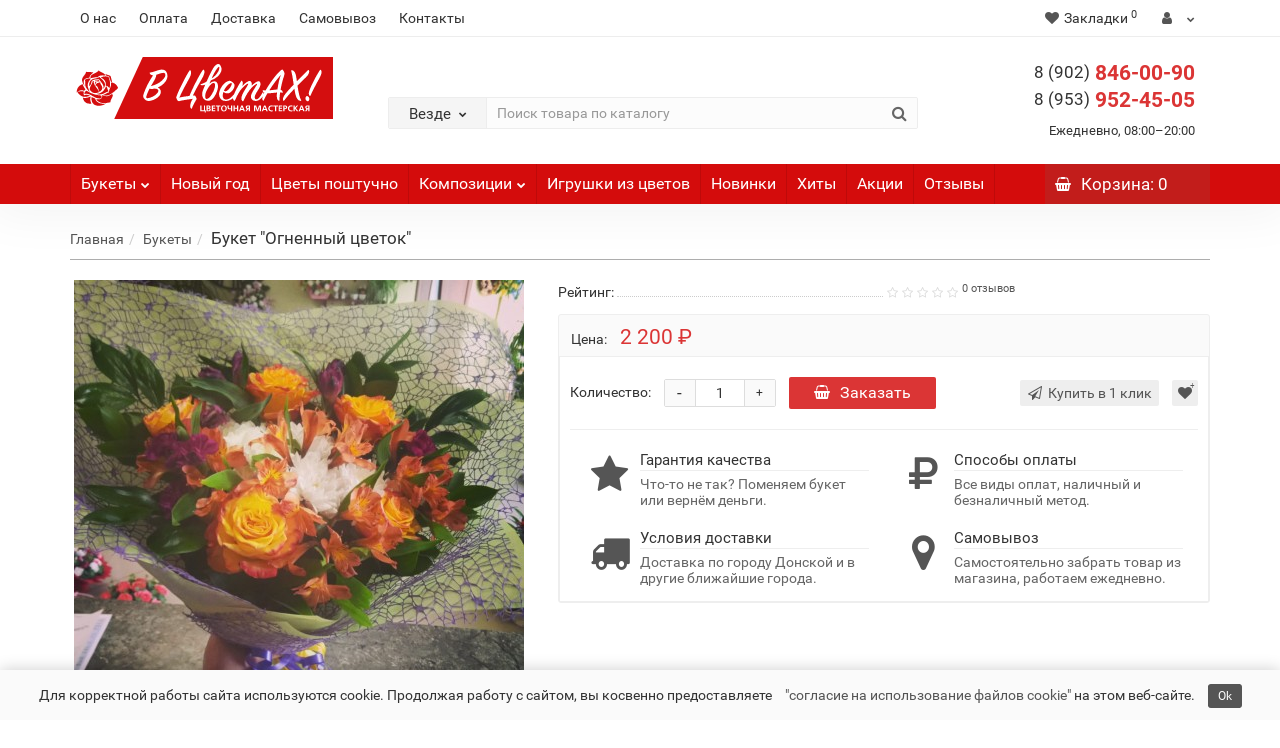

--- FILE ---
content_type: text/html; charset=utf-8
request_url: https://vcvetah71.ru/bukety/buket-ognnenyi-cvetok/
body_size: 16863
content:
<!DOCTYPE html>
<!--[if IE]><![endif]-->
<!--[if IE 8 ]><html dir="ltr" lang="ru" class="iexpl"><![endif]-->
<!--[if IE 9 ]><html dir="ltr" lang="ru" class="iexpl"><![endif]-->
<!--[if (gt IE 9)|!(IE)]><!-->
<html dir="ltr" lang="ru" class="product-product-504 opacity_minus">
<!--<![endif]-->
<head>
<meta charset="UTF-8" />
<meta name="viewport" content="width=device-width, initial-scale=1">
<meta name="theme-color" content="#C21D1B">
<meta name="apple-mobile-web-app-status-bar-style" content="#C21D1B">
<meta http-equiv="X-UA-Compatible" content="IE=edge">
<title>Купить Букет &quot;Огненный цветок&quot; по выгодной цене в интернет-магазине В ЦветАХ!</title>
<base href="https://vcvetah71.ru/" />
<link rel="apple-touch-icon" sizes="57x57" href="/image/icons/apple-icon-57x57.png">
<link rel="apple-touch-icon" sizes="60x60" href="/image/icons/apple-icon-60x60.png">
<link rel="apple-touch-icon" sizes="72x72" href="/image/icons/apple-icon-72x72.png">
<link rel="apple-touch-icon" sizes="76x76" href="/image/icons/apple-icon-76x76.png">
<link rel="apple-touch-icon" sizes="114x114" href="/image/icons/apple-icon-114x114.png">
<link rel="apple-touch-icon" sizes="120x120" href="/image/icons/apple-icon-120x120.png">
<link rel="apple-touch-icon" sizes="144x144" href="/image/icons/apple-icon-144x144.png">
<link rel="apple-touch-icon" sizes="152x152" href="/image/icons/apple-icon-152x152.png">
<link rel="apple-touch-icon" sizes="180x180" href="/image/icons/apple-icon-180x180.png">
<link rel="icon" type="image/png" sizes="192x192"  href="/image/icons/android-icon-192x192.png">
<link rel="icon" type="image/png" sizes="32x32" href="/image/icons/favicon-32x32.png">
<link rel="icon" type="image/png" sizes="96x96" href="/image/icons/favicon-96x96.png">
<link rel="icon" type="image/png" sizes="120x120" href="/image/icons/favicon-120x120.png">
<link rel="icon" type="image/png" sizes="16x16" href="/image/icons/favicon-16x16.png">
<link rel="icon" type="image/svg" href="/image/icons/favicon.svg">
<link rel="icon" href="/image/icons/favicon.ico" type="image/x-icon">
<link rel="manifest" href="/manifest.json">
<link rel="mask-icon" href="/image/icons/safari-pinned-tab.svg" color="#5bbad5">
<meta name="msapplication-TileColor" content="#ffffff">
<meta name="msapplication-TileImage" content="/image/icons/ms-icon-144x144.png">
<meta name="theme-color" content="#ffffff">
<meta name="description" content="Купить недорого Букет  &quot;Огненный цветок&quot; в интернет-магазине В ЦветАХ! Описание, характеристики, фотографии, отзывы, цена Букет   &quot;Огненный цветок&quot;" />
<meta name="keywords" content= "купить, продажа, цена, стоимость, описание, характеристики, отзывы, интернет магазин,Букет  &quot;Огненный цветок&quot;,flowers_76" />
<meta property="og:title" content="Купить Букет &quot;Огненный цветок&quot; по выгодной цене в интернет-магазине В ЦветАХ!" />
<meta property="og:type" content="website" />
<meta property="og:url" content="https://vcvetah71.ru/bukety/buket-ognnenyi-cvetok/" />
<meta property="og:image" content="https://vcvetah71.ru/image/cache/catalog/tovars/flowers/46706978-af47-4717-89e6-f938557d263f-450x450.jpg" />
<meta property="og:site_name" content="В ЦветАХ! — Цветочная мастерская" />
	<link href="catalog/view/theme/revolution/stylesheet/stylesheet_min.css" rel="stylesheet">
<style>
#top2 .tel .s22:hover {cursor: default !important;}
#top2 .tel .header_phone_image {vertical-align: top; padding-top: 0;}
</style>
<link href="catalog/view/javascript/revolution/cloud-zoom/cloud-zoom.css" type="text/css" rel="stylesheet" media="screen" />
<link href="catalog/view/javascript/jquery/magnific/magnific-popup.css" type="text/css" rel="stylesheet" media="screen" />
<link href="catalog/view/javascript/jquery/datetimepicker/bootstrap-datetimepicker.min.css" type="text/css" rel="stylesheet" media="screen" />
<script src="catalog/view/javascript/jquery/jquery-2.1.1.min.js"></script>
<script src="catalog/view/javascript/jquery/owl-carousel/owl.carousel.min.js"></script>
<link href="https://vcvetah71.ru/bukety/buket-ognnenyi-cvetok/" rel="canonical" />
<link href="https://vcvetah71.ru/image/catalog/favicon.png" rel="icon" />
<script src="catalog/view/javascript/revolution/cloud-zoom/cloud-zoom.1.0.2.js"></script>
<script src="catalog/view/javascript/jquery/magnific/jquery.magnific-popup.min.js"></script>
<script src="catalog/view/javascript/jquery/datetimepicker/moment.js"></script>
<script src="catalog/view/javascript/jquery/datetimepicker/locale/ru-ru.js"></script>
<script src="catalog/view/javascript/jquery/datetimepicker/bootstrap-datetimepicker.min.js"></script>
<script><!--
function max_height_div(div){var maxheight = 0;$(div).each(function(){$(this).removeAttr('style');if($(this).height() > maxheight){maxheight = $(this).height();}});$(div).height(maxheight);}
//--></script>
</head>
<body>
<!-- Yandex.Metrika counter -->
<script type="text/javascript" >
   (function(m,e,t,r,i,k,a){m[i]=m[i]||function(){(m[i].a=m[i].a||[]).push(arguments)};
   m[i].l=1*new Date();k=e.createElement(t),a=e.getElementsByTagName(t)[0],k.async=1,k.src=r,a.parentNode.insertBefore(k,a)})
   (window, document, "script", "https://mc.yandex.ru/metrika/tag.js", "ym");

   ym(73068334, "init", {
        clickmap:true,
        trackLinks:true,
        accurateTrackBounce:true
   });
</script>
<noscript><div><img src="https://mc.yandex.ru/watch/73068334" style="position:absolute; left:-9999px;" alt="" /></div></noscript>
<!-- /Yandex.Metrika counter -->
<div class="all_content_mmenu">
	<div itemscope itemtype="http://schema.org/Organization" style="display:none;">
		<meta itemprop="name" content="В ЦветАХ! — Цветочная мастерская" />
		<link itemprop="url" href="https://vcvetah71.ru/bukety/buket-ognnenyi-cvetok/" />
		<link itemprop="logo" href="https://vcvetah71.ru/image/catalog/revolution/logo.svg" />
					<meta itemprop="description" content="Купить недорого Букет  &quot;Огненный цветок&quot; в интернет-магазине В ЦветАХ! Описание, характеристики, фотографии, отзывы, цена Букет   &quot;Огненный цветок&quot;" />
							<div itemprop="address" itemscope itemtype="http://schema.org/PostalAddress">
				<meta itemprop="postalCode" content="301674" />
				<meta itemprop="addressLocality" content="Донской" />
				<meta itemprop="streetAddress" content="ул. Октябрьская, 62" />
			</div>
											<meta itemprop="telephone" content="+7 (902) 846-00-90" />
							<meta itemprop="email" content="info@vcvetah71.ru" />	
						<link itemprop="sameAs" href="https://vk.com/vcvetah71" />
				<link itemprop="sameAs" href="https://www.instagram.com/vcvetah71.ru" />
					</div>
<div id="pagefader"></div>
<div id="pagefader2"></div>
<header>
		<div id="top">
		<div class="container">
														<div class="top-links hidden-xs verh nav pull-left text-center">
											<a href="https://vcvetah71.ru/o-nas/">О нас</a>
											<a href="https://vcvetah71.ru/payment/">Оплата</a>
											<a href="https://vcvetah71.ru/delivery/">Доставка</a>
											<a href="https://vcvetah71.ru/pickup/">Самовывоз</a>
																							<a href="contact-us">Контакты</a>
																					<span class="foroppro" style="display:none;"></span>
				</div>
										<div class="top-links verh nav pull-right text_ico_skrit">
					<ul class="list-inline">
																								<li><a href="https://vcvetah71.ru/wishlist/" class="dropdown-toggle"><span id="wishlist-total"><i class="fa fa-heart"></i><span class="hidden-xs hidden-sm">Закладки</span><sup>0</sup></span></a></li>													<li class="dropdown hidden-xs"><a href="https://vcvetah71.ru/my_account/" title="" class="dropdown-toggle" data-toggle="dropdown"><i class="fa fa-user"></i> <span class="hidden-xs hidden-sm"></span><i class="fa fa-chevron-down strdown"></i></a>
								<ul class="dropdown-menu dropdown-menu-right">
																											<li><a href="javascript:void(0);" onclick="get_revpopup_login();">Авторизация</a></li>
																		<li><a href="https://vcvetah71.ru/register_account/">Регистрация</a></li>
																</ul>
							</li>
											</ul>
				</div>
					</div>
	</div>
		<div id="top2">
	  <div class="container">
		<div class="row">
		<div class="col-xs-12 col-sm-6 col-md-3">
			<div id="logo">
			  								  <a href="https://vcvetah71.ru/"><img src="https://vcvetah71.ru/image/catalog/revolution/logo.svg" title="В ЦветАХ! — Цветочная мастерская" alt="В ЦветАХ! — Цветочная мастерская" class="img-responsive" /></a>
							  			</div>
		</div>
				<div class="hidden-xs hidden-sm bigsearch col-xs-12 col-sm-6 col-md-6">
							<div class="header_search_doptext">
					<p><br></p>				</div>
										<div class="search input-group">	
		<div class="change_category input-group-btn">
			<button type="button" class="change_category_button btn btn-default btn-lg dropdown-toggle" data-toggle="dropdown">
								<span class="category-name">Везде</span><i class="fa fa-chevron-down"></i>
			</button>
			<ul class="dropdown-menu catsearch">
				<li><a href="#" onclick="return false;" class="0">Везде</a></li>
								<li><a href="#" onclick="return false;" class="99883323">Букеты</a></li>
								<li><a href="#" onclick="return false;" class="99883326">Новый год</a></li>
								<li><a href="#" onclick="return false;" class="99883325">Цветы поштучно</a></li>
								<li><a href="#" onclick="return false;" class="99883327">Композиции</a></li>
								<li><a href="#" onclick="return false;" class="99883324">Игрушки из цветов</a></li>
							</ul>
			<input class="selected_category" type="hidden" name="category_id" value="0" />
		</div>
		<input type="text" name="search" value="" placeholder="Поиск товара по каталогу" class="form-control input-lg" />
		<span class="search_button input-group-btn">
			<button type="button" class="search-button btn btn-default btn-lg search_button">
				<i class="fa fa-search"></i>
			</button>
		</span>
	</div>
	<script><!--
	$('.search a').click(function(){
		$(".selected_category").val($(this).attr('class'));
		$('.change_category_button').html('<span class="category-name">' + $(this).html() + '</span><i class="fa fa-chevron-down"></i>');
	});
	//--></script>
									</div>
							<div class="col-xs-12 col-sm-6 col-md-3 hidden-xs">
				<div class="header_conts t-ar">
					<div class="tel">
													<span class="header_phone_image"><i class="fa none"></i></span>
												<div class="header_phone_nomer">
																															<span class="s22">
										<a href="tel:89028460090"><span class="telefon">8 (902)</span> 846-00-90</a><br>
											<a href="tel:89539524505"><span class="telefon">8 (953)</span> 952-45-05</a>																			</span>
																												</div>
					</div>
																<div class="phone_dop_text2">
							<p>Ежедневно, 08:00–20:00</p>						</div>
									</div>
			</div>
								</div>
	  </div>
	</div>
		<div id="top3" class="clearfix hidden-xs">
		<div class="container">
			<div class="row image_in_ico_row">
																			<div class="hidden-xs hidden-sm col-md-10">
						<nav id="menu">
							<div class="collapse navbar-collapse navbar-ex1-collapse">
							  <ul class="nav dblock_zadergkaoff navbar-nav">
															    																														<li><a href="https://vcvetah71.ru/bukety/"><span class="hidden-md hidden"><img src="https://vcvetah71.ru/image/cache/no_image-21x21.png" alt=""/></span>Букеты<span class="icorightmenu"><i class="fa fa-chevron-down"></i></span></a>
											<span class="dropdown-toggle visible-xs visible-sm"><i class="fa fa-plus"></i><i class="fa fa-minus"></i></span>
											  <div class="mmmenu" >
												  <div class="dropdown-menu">
													<div class="dropdown-inner">
																																										<ul class="list-unstyled column">
																														<li><a href="https://vcvetah71.ru/bukety/vkusnye-bukety/"><span class="hidden"><img src="https://vcvetah71.ru/image/cache/no_image-21x21.png" alt=""/></span>Вкусные букеты</a>
																															</li>
																														<li><a href="https://vcvetah71.ru/bukety/svadebnye-bukety/"><span class="hidden"><img src="https://vcvetah71.ru/image/cache/no_image-21x21.png" alt=""/></span>Свадебные букеты</a>
																															</li>
																														</ul>
																											  
																										</div>
													</div>
												</div>
											</li>
																																								<li><a href="https://vcvetah71.ru/gorshechnye-rasteniya/"><span class="hidden-md hidden"><img src="https://vcvetah71.ru/image/cache/no_image-21x21.png" alt=""/></span>Новый год</a></li>
																																								<li><a href="https://vcvetah71.ru/cvety-poshtuchno/"><span class="hidden-md hidden"><img src="https://vcvetah71.ru/image/cache/no_image-21x21.png" alt=""/></span>Цветы поштучно</a></li>
																																								<li><a href="https://vcvetah71.ru/kompozicii/"><span class="hidden-md hidden"><img src="https://vcvetah71.ru/image/cache/no_image-21x21.png" alt=""/></span>Композиции<span class="icorightmenu"><i class="fa fa-chevron-down"></i></span></a>
											<span class="dropdown-toggle visible-xs visible-sm"><i class="fa fa-plus"></i><i class="fa fa-minus"></i></span>
											  <div class="mmmenu" >
												  <div class="dropdown-menu">
													<div class="dropdown-inner">
																																										<ul class="list-unstyled column">
																														<li><a href="https://vcvetah71.ru/kompozicii/kompozicii-iz-mylnyh-roz/"><span class="hidden"><img src="https://vcvetah71.ru/image/cache/no_image-21x21.png" alt=""/></span>Композиции из мыльных роз</a>
																															</li>
																														</ul>
																											  
																										</div>
													</div>
												</div>
											</li>
																																								<li><a href="https://vcvetah71.ru/igrushki-iz-cvetov/"><span class="hidden-md hidden"><img src="https://vcvetah71.ru/image/cache/no_image-21x21.png" alt=""/></span>Игрушки из цветов</a></li>
																																																																						<li><a href="latest"><i class="hidden-md fa none hidden"></i>Новинки</a></li>
																			<li><a href="best"><i class="hidden-md fa none hidden"></i>Хиты</a></li>
																			<li><a href="specials"><i class="hidden-md fa none hidden"></i>Акции</a></li>
																			<li><a href="otzivy"><i class="hidden-md fa none hidden"></i>Отзывы</a></li>
																																								  </ul>
							</div>
						</nav>
						<script><!--
																								//--></script>
					</div>
													<div class="col-xs-6 col-md-2">
					<div id="cart" class="btn-group show-on-hover w100 ">
			<button class="cart" onclick="get_revpopup_cart('', 'redirect_cart', '');">
			<span id="cart-total"><i class="fa fa-shopping-basket"></i><span class="hidden-xs hidden-md">Корзина</span>: 0</span>
		</button>
		</div>
<script><!--
	$('#top3 #cart .dropdown-menu').removeClass('dblock22');
	var global_cart_button;
	$("#top3 #cart").hover(function(){
		global_cart_button = setTimeout(function() {
		$('#top3 #cart .dropdown-menu').addClass('dblock');
		$('#top3 #cart .dropdown-menu').removeClass('dblock22');
	}, 250)
	},function(){
		$('#top3 #cart .dropdown-menu').removeClass('dblock');
		clearTimeout(global_cart_button);
		$('#top3 #cart .dropdown-menu').removeClass('dblock22');
	});
	$('#top2 #cart .dropdown-menu').removeClass('dblock');
	$("#top2 #cart").hover(function(){
		global_cart_button = setTimeout(function() {
		$('#top2 #cart .dropdown-menu').addClass('dblock');
		$('#top2 #cart .dropdown-menu').removeClass('dblock22');
	}, 0)
	},function(){
		$('#top2 #cart .dropdown-menu').removeClass('dblock');
		clearTimeout(global_cart_button);
		$('#top2 #cart .dropdown-menu').removeClass('dblock22');
	});
function masked(element, status) {
	if (status == true) {
		$('<div/>')
		.attr({ 'class':'masked' })
		.prependTo(element);
		$('<div class="masked_loading" />').insertAfter($('.masked'));
	} else {
		$('.masked').remove();
		$('.masked_loading').remove();
	}
}
function cart_update() {
return;
}
function update_cart_manual(val, product_id, minimumvalue, maximumvalue) {
	val.value = val.value.replace(/[^\d,]/g, '');
	input_val = $('#cart input.plus-minus.cartid_'+product_id);
	quantity = parseInt(input_val.val());
	if (quantity <= minimumvalue) {
		input_val.val(minimumvalue);
		return;
	}
			if (quantity > maximumvalue) {
			input_val.val(maximumvalue);
			return;
		}
		cart.update(product_id, input_val.val());
	cart_update();
}
function validate_pole_cart(val, product_id, znak, minimumvalue, maximumvalue) {
	val.value = val.value.replace(/[^\d,]/g, '');
	if (val.value == '') val.value = minimumvalue;
	input_val = $('#cart input.plus-minus.cartid_'+product_id);
	quantity = parseInt(input_val.val());
			if (znak=='+' && input_val.val() < maximumvalue) input_val.val(quantity+1);
		else if (znak=='-' && input_val.val() > minimumvalue) input_val.val(quantity-1);
		else if (znak=='=' && input_val.val() < maximumvalue && input_val.val() < maximumvalue) input_val.val(input_val.val());
		if (quantity < 1 || quantity < minimumvalue) {
			input_val.val(minimumvalue);
			val.value = minimumvalue;
		} else if (quantity > maximumvalue) {
			input_val.val(maximumvalue);
			val.value = maximumvalue;
		}
		cart.update(product_id, input_val.val());
	cart_update();
}
//--></script>				</div>		
			</div>
		</div>
	</div>
</header>
<section class="main-content"><div class="container">
<div itemscope itemtype="http://schema.org/BreadcrumbList" style="display:none;">
<div itemprop="itemListElement" itemscope itemtype="http://schema.org/ListItem">
<link itemprop="item" href="https://vcvetah71.ru/">
<meta itemprop="name" content="Главная" />
<meta itemprop="position" content="1" />
</div>
<div itemprop="itemListElement" itemscope itemtype="http://schema.org/ListItem">
<link itemprop="item" href="https://vcvetah71.ru/bukety/">
<meta itemprop="name" content="Букеты" />
<meta itemprop="position" content="2" />
</div>
<div itemprop="itemListElement" itemscope itemtype="http://schema.org/ListItem">
<link itemprop="item" href="https://vcvetah71.ru/bukety/buket-ognnenyi-cvetok/">
<meta itemprop="name" content="Букет &quot;Огненный цветок&quot;" />
<meta itemprop="position" content="3" />
</div>
</div>
<ul class="breadcrumb"><li class="br_ellipses" style="display: none;">...</li>
<li><a href="https://vcvetah71.ru/">Главная</a></li><li><a href="https://vcvetah71.ru/bukety/">Букеты</a></li><li><h1 class="inbreadcrumb">Букет &quot;Огненный цветок&quot;</h1></li>
</ul>
  <div class="row">                <div id="content" class="col-sm-12">      <div class="row" itemscope itemtype="http://schema.org/Product">
		<meta itemprop="name" content="Букет &quot;Огненный цветок&quot;" />
		<meta itemprop="category" content="Букеты" />
                                <div class="col-sm-12 col-md-5 product_informationss">
							<div class="thumbnails">
									<div class="main_img_box">
											<div id="imageWrap" class="image">
							<a class="main-image" id='zoom1' href="https://vcvetah71.ru/image/cache/catalog/tovars/flowers/46706978-af47-4717-89e6-f938557d263f-900x900.jpg" title="Букет &quot;Огненный цветок&quot;"><img id="mainImage" class="img-responsive" src="https://vcvetah71.ru/image/cache/catalog/tovars/flowers/46706978-af47-4717-89e6-f938557d263f-450x450.jpg" title="Букет &quot;Огненный цветок&quot;" alt="Букет &quot;Огненный цветок&quot;" itemprop="image" />
																	<div class="stiker_panel">
																																																																																																																																															</div>
															</a>
						</div>
										</div>
												</div>
			        </div>
		                        <div class="col-sm-12 col-md-7 product_informationss">
						<meta itemprop="mpn" content="flowers_76">
													            <ul class="list-unstyled">
							<li class="rating dotted-line">
					<div class="dotted-line_left"><span class="dotted-line_title">Рейтинг:</span><div class="dotted-line_line"></div></div>
					<div class="dotted-line_right">
																					<span class="fa fa-stack"><i class="fa fa-star-o fa-stack-1x"></i></span>
																												<span class="fa fa-stack"><i class="fa fa-star-o fa-stack-1x"></i></span>
																												<span class="fa fa-stack"><i class="fa fa-star-o fa-stack-1x"></i></span>
																												<span class="fa fa-stack"><i class="fa fa-star-o fa-stack-1x"></i></span>
																												<span class="fa fa-stack"><i class="fa fa-star-o fa-stack-1x"></i></span>
																										<sup><a class="adotted" onclick="$('html, body').animate({ scrollTop: $('.tab-review').offset().top - 70}, 250); return false;">0 отзывов</a></sup>
											</div>
				</li>
																			<li class="hidden pr_quantity">999</li>
																						
			            </ul>
					    <div class="well well-sm product-info product_informationss">
			            			                        <div class="form-group">
												  <div class="list-unstyled" itemprop="offers" itemscope itemtype="http://schema.org/Offer">
				    <meta itemprop="url" content="https://vcvetah71.ru/bukety/buket-ognnenyi-cvetok/">
											<meta itemprop="priceValidUntil" content="2026-02-25">
										<span class="prq_title hidden-xs">Цена:</span>
										<span class="update_price">2 200 ₽</span>					<span class="update_special dnone"></span>
					<meta itemprop="price" content="2200">
															<link itemprop="availability" href="http://schema.org/InStock" />
					<meta itemprop="priceCurrency" content="RUB">
				  </div>
												<div class="nalich">
						
									</div>
			</div>
																					<div class="form-group pokupka">
																					<div class="pop_left">
									<label class="control-label prq_title hidden-xs">Количество:</label>
									<div class="number">
										<div class="frame-change-count">
											<div class="btn-plus">
												<button type="button" onclick="validate_pole(this,504,'+',1,999);">+</button>
											</div>
											<div class="btn-minus">
												<button type="button" onclick="validate_pole(this,504,'-',1,999);">-</button>
											</div>
										</div>
										<input type="text" name="quantity" class="plus-minus" value="1" onchange="validate_pole(this,504,'=',1,999);" onkeyup="validate_pole(this,504,'=',1,999);">
									</div>
									<button type="button" id="button-cart" onclick="get_revpopup_cart(504,'product',get_revpopup_cart_quantity('504'));" data-loading-text="Загрузка..." class="btn btn-primary btn-lg"><i class="fa fa-shopping-basket"></i>Заказать</button>
								</div>
																										<div class="pop_right ">
															<a class="pop_ico" onclick="get_revpopup_purchase('504');"><i class='fa fa-border fa-gavel'></i><span class="hidden-xs hidden-md">Купить в 1 клик</span></a>
																						<a class=" wishlist pjid_504" data-toggle="tooltip" onclick="wishlist.add('504');" title="В закладки"><i class="fa fa-border fa-heart"></i></a>
																					</div>
																			<div class="preimushestva">
																																			<div class="home_block p_text_blocks_all col-sm-6">
																							<div class="image "><i class="fa fa-star"></i></div>
																									<div class="text">
																													<span class="title">Гарантия качества</span>
																																											<p>Что-то не так? Поменяем букет или вернём деньги.</p>
																											</div>
																																	</div>
																			<div class="home_block p_text_blocks_all col-sm-6">
																							<a href="/payment/" >
																							<div class="image "><i class="fa fa-ruble"></i></div>
																									<div class="text">
																													<span class="title">Способы оплаты</span>
																																											<p>Все виды оплат, наличный и безналичный метод.</p>
																											</div>
																																		</a>
																					</div>
																			<div class="home_block p_text_blocks_all col-sm-6">
																							<a href="/delivery/" >
																							<div class="image "><i class="fa fa-truck"></i></div>
																									<div class="text">
																													<span class="title">Условия доставки</span>
																																											<p>Доставка по городу Донской и в другие ближайшие города.</p>
																											</div>
																																		</a>
																					</div>
																			<div class="home_block p_text_blocks_all col-sm-6">
																							<a href="/pickup/" >
																							<div class="image "><i class="fa fa-map-marker"></i></div>
																									<div class="text">
																													<span class="title">Самовывоз</span>
																																											<p>Самостоятельно забрать товар из магазина, работаем ежедневно.</p>
																											</div>
																																		</a>
																					</div>
																																								</div>
											</div>
										</div>
		        </div>
		<div style="height: 20px; width: 100%; clear: both;"></div>
		<div class="col-sm-12 mb20">
					<div class="alt_pt_descript">
									<div class="rev_slider">
						<div class="heading_h"><h3>Описание</h3></div>
						<font face="Arial">Букет&nbsp;&nbsp;"Огненный цветок"&nbsp;</font>Сочный,яркий,пышный микс<font face="Arial, Helvetica, sans-serif"><span style="font-size: 16px; background-color: rgba(255, 255, 255, 0.6);">.</span></font>					</div>
																										<div class="tab-review rev_slider">
						<div class="heading_h"><h3>Отзывы <sup>0</sup></h3></div>
						<div id="review"></div>
													<div class="form-group required mb0 mt12">
								<div class="well well-sm otz">
									<div class="text-right">
										<a class="btn btn-primary" id="open-review-box"><i class="fa fa-comment-o" aria-hidden="true"></i>Написать отзыв</a>
									</div>						
									<div class="row" id="post-review-box" style="display:none;">
										<div class="col-md-12">
											<form class="form-review form-horizontal">
												<div class="form-group required">
													<label class="col-sm-2 control-label" for="input-name">Ваше имя:</label>
													<div class="col-sm-10">
														<input type="text" name="name" value="" id="input-name" class="form-control" />
													</div>
												</div>
												<div class="form-group required">
													<label class="col-sm-2 control-label" for="input-review">Ваш отзыв</label>
													<div class="col-sm-10">
														<textarea name="text" rows="5" id="input-review" class="form-control"></textarea>
													</div>
												</div>
												<div class="form-group required">
													<label class="col-sm-2 control-label">Рейтинг</label>
													<div class="col-sm-10">
														<div class="prod-rating">
															<input id="rat1" type="radio" name="rating" value="1" /><label class="rat-star" for="rat1"><i class="fa fa-star"></i></label>
															<input id="rat2" type="radio" name="rating" value="2" /><label class="rat-star" for="rat2"><i class="fa fa-star"></i></label>
															<input id="rat3" type="radio" name="rating" value="3" /><label class="rat-star" for="rat3"><i class="fa fa-star"></i></label>
															<input id="rat4" type="radio" name="rating" value="4" /><label class="rat-star" for="rat4"><i class="fa fa-star"></i></label>
															<input id="rat5" type="radio" name="rating" value="5" /><label class="rat-star" for="rat5"><i class="fa fa-star"></i></label>
														</div>
														<script><!--
															$('.rat-star').hover(function () {
																$(this).prevAll('.rat-star').addClass('active');
																$(this).addClass('active');
															},function () {
																$(this).prevAll('.rat-star').removeClass('active');
																$(this).removeClass('active');
															});
															
															$('.rat-star').click(function(){
																$('.rat-star').each(function(){
																	$(this).removeClass('checked');
																	$(this).prevAll('.rat-star').removeClass('checked');
																});
																
																$(this).addClass('checked');
																$(this).prevAll('.rat-star').addClass('checked');
															});
															
														//--></script>
													</div>
												</div>
												<script src="//www.google.com/recaptcha/api.js?onload=onloadCallback&render=explicit" async defer></script>
<fieldset>
  <div class="form-group required">
        <label class="col-sm-2 control-label">Введите код</label>
    <div class="col-sm-10">
      <div id="recaptcha1"></div>
          </div>
      </div>
</fieldset>
<script><!--
	var onloadCallback = function() {
		grecaptcha.render('recaptcha1', {
		  'sitekey' : '6LeRPjwUAAAAAMnXf4BMzKbIqCzWIpAyVHpbC7oK'
		});
	};
//--></script>												<div class="pull-right text-right">
													<a class="btn btn-default" href="#" id="close-review-box" style="display:none; margin-right: 10px;">Отмена</a>
													<button type="button" id="button-review" data-loading-text="Загрузка..." class="btn btn-danger">Отправить</button>
												</div>					
											</form>
										</div>
									</div>
								</div>
								<script><!--
								$('#open-review-box').click(function(e) {
								$('#post-review-box').slideDown(400, function() {
								$('#new-review').trigger('autosize.resize');
								$('#new-review').focus();
								});
								$('#open-review-box').fadeOut(100);
								$('#close-review-box').show();
								});

								$('#close-review-box').click(function(e) {
								e.preventDefault();
								$('#post-review-box').slideUp(300, function() {
								$('#new-review').focus();
								$('#open-review-box').fadeIn(100);
								});
								$('#close-review-box').hide();
								});
								//--></script>
							</div>
											</div>
																							<div class="rev_slider">
							<div class="heading_h"><h3>Оплата</h3></div>
							<h3><b>Способы оплаты</b></h3>
<p>+ Банковской картой<br>+ Наличными<br>+ Google Pay<br>+ Apple Pay<br>+ Перевод на карту<br>+ Картой при вручении<br>+ Счёт для юридического лица</p>
<p><img src="https://vcvetah71.ru/image/catalog/payment/payment_visa.svg"><img style="margin-left: 30px;" src="https://vcvetah71.ru/image/catalog/payment/payment_mastercard.svg"><img style="margin-left: 30px;" src="https://vcvetah71.ru/image/catalog/payment/payment_mir.svg"><img style="height: 28px; margin-left: 30px;" src="https://vcvetah71.ru/image/catalog/payment/payment_google.svg"></p><br>
<p><img src="https://vcvetah71.ru/image/catalog/payment/payment_apple.svg"><img style="height: 30px; margin-left: 35px;" src="https://vcvetah71.ru/image/catalog/payment/payment_sber.svg"></p>
<hr>
<h3><b>Реквизиты карты СберБанк</b></h3>
<p>Для удобства, вы можете оплатить товар переводом на карту СберБанк №&nbsp;<span style="color: #DD4B39;">2202 2003 7867 1356</span> через официальный сайт или приложение Сбербанк Онлайн. Запишите или скопируйте номер карты, после чего перейдите в личный кабинет Сбербанк Онлайн → Платежи → Клиенту СберБанка → Карта. Переведите указанную сумму. Получатель: Екатерина Петровна З.</p>						</div>
																				</div>
				  

		</div>
      </div>  
      	  <div id="product_products" class="rev_slider">
	  <div class="heading_h"><h3>Рекомендуемые товары</h3></div>
      <div class="row">
	  <div class="product_related">
        			<div class="product-layout col-lg-12 item">
			  <div class="product-thumb product_474">
				<div class="image">
																<div class="image owl-carousel owlproduct">
							<div class="item text-center">
								<a href="https://vcvetah71.ru/bukety/buket-nastroenie/"><img src="https://vcvetah71.ru/image/cache/catalog/tovars/flowers/3dae6e3f-5825-4af2-baaf-ad4ca9a279e3-278x278.jpg" alt="Букет &quot;Настроение&quot;" title="Букет &quot;Настроение&quot;" class="img-responsive " /></a>
							</div>			
													</div>
																<div class="stiker_panel">
																																		<span class="hidden special_no_format474"></span>
																																																																																						</div>
																<div class="fapanel rev_wish_srav_prod">		
																																																<div class="zakaz">
											<a onclick="get_revpopup_purchase('474');"><i data-toggle="tooltip" data-placement="left" title="Купить в 1 клик" class='fa fa-border fa-gavel'></i></a>
										</div>
																														</div>
									</div>
				<div class="caption product-info clearfix">
					<h4><a href="https://vcvetah71.ru/bukety/buket-nastroenie/">Букет &quot;Настроение&quot;</a></h4>
										
					<div class="description_options">
						<div class="description ">
																											</div>
											</div>
					<div class="product_buttons">
													<div class="fapanel-price">
																																						<div class="zakaz">
												<a onclick="get_revpopup_purchase('474');"><i data-toggle="tooltip" data-placement="top" title="Купить в 1 клик" class='fa fa-border fa-gavel'></i></a>
											</div>
																																																		</div>
																																				<div class="price">
																														<span class="price_no_format474">1 950 ₽</span>																												</div>
																									<div class="number bordnone"></div>
									<input type="hidden" name="quantity" class="plus-minus" value='1'>
																<div class="clearfix"></div>
																																									<div class="wishlist">
									<a class="" data-toggle="tooltip" onclick="wishlist.add('474');" title="В закладки"><i class="fa fa-border fa-heart"></i></a>
								</div>
																																											<div class="cart">
										<a onclick="get_revpopup_cart(474,'module_in_product',get_revpopup_cart_quantity_product_products('474'),'product_products');" data-toggle="tooltip" title="Заказать"><i class="fa fa-border fa-shopping-basket"><span class="prlistb">Заказать</span></i></a>
									</div>
																																			</div>
				</div>
					
			  </div>
			</div>
        			<div class="product-layout col-lg-12 item">
			  <div class="product-thumb product_475">
				<div class="image">
																<div class="image owl-carousel owlproduct">
							<div class="item text-center">
								<a href="https://vcvetah71.ru/bukety/buket-cvetoghnuy-vodopad/"><img src="https://vcvetah71.ru/image/cache/catalog/tovars/flowers/09c34295-691c-4d73-85af-6dab7ef0ea58-278x278.jpg" alt="Букет &quot;Цветочный водопад&quot;" title="Букет &quot;Цветочный водопад&quot;" class="img-responsive " /></a>
							</div>			
													</div>
																<div class="stiker_panel">
																																		<span class="hidden special_no_format475"></span>
																																																																																						</div>
																<div class="fapanel rev_wish_srav_prod">		
																																																<div class="zakaz">
											<a onclick="get_revpopup_purchase('475');"><i data-toggle="tooltip" data-placement="left" title="Купить в 1 клик" class='fa fa-border fa-gavel'></i></a>
										</div>
																														</div>
									</div>
				<div class="caption product-info clearfix">
					<h4><a href="https://vcvetah71.ru/bukety/buket-cvetoghnuy-vodopad/">Букет &quot;Цветочный водопад&quot;</a></h4>
										
					<div class="description_options">
						<div class="description ">
																											</div>
											</div>
					<div class="product_buttons">
													<div class="fapanel-price">
																																						<div class="zakaz">
												<a onclick="get_revpopup_purchase('475');"><i data-toggle="tooltip" data-placement="top" title="Купить в 1 клик" class='fa fa-border fa-gavel'></i></a>
											</div>
																																																		</div>
																																				<div class="price">
																														<span class="price_no_format475">1 450 ₽</span>																												</div>
																									<div class="number bordnone"></div>
									<input type="hidden" name="quantity" class="plus-minus" value='1'>
																<div class="clearfix"></div>
																																									<div class="wishlist">
									<a class="" data-toggle="tooltip" onclick="wishlist.add('475');" title="В закладки"><i class="fa fa-border fa-heart"></i></a>
								</div>
																																											<div class="cart">
										<a onclick="get_revpopup_cart(475,'module_in_product',get_revpopup_cart_quantity_product_products('475'),'product_products');" data-toggle="tooltip" title="Заказать"><i class="fa fa-border fa-shopping-basket"><span class="prlistb">Заказать</span></i></a>
									</div>
																																			</div>
				</div>
					
			  </div>
			</div>
        			<div class="product-layout col-lg-12 item">
			  <div class="product-thumb product_476">
				<div class="image">
																<div class="image owl-carousel owlproduct">
							<div class="item text-center">
								<a href="https://vcvetah71.ru/bukety/buket-glubina-chyvstv/"><img src="https://vcvetah71.ru/image/cache/catalog/tovars/flowers/75672c00-8b5b-48c0-ad35-eabdd789907d-278x278.jpg" alt="Букет &quot;Глубина чувств&quot;" title="Букет &quot;Глубина чувств&quot;" class="img-responsive " /></a>
							</div>			
													</div>
																<div class="stiker_panel">
																																		<span class="hidden special_no_format476"></span>
																																																																																						</div>
																<div class="fapanel rev_wish_srav_prod">		
																																																<div class="zakaz">
											<a onclick="get_revpopup_purchase('476');"><i data-toggle="tooltip" data-placement="left" title="Купить в 1 клик" class='fa fa-border fa-gavel'></i></a>
										</div>
																														</div>
									</div>
				<div class="caption product-info clearfix">
					<h4><a href="https://vcvetah71.ru/bukety/buket-glubina-chyvstv/">Букет &quot;Глубина чувств&quot;</a></h4>
										
					<div class="description_options">
						<div class="description ">
																											</div>
											</div>
					<div class="product_buttons">
													<div class="fapanel-price">
																																						<div class="zakaz">
												<a onclick="get_revpopup_purchase('476');"><i data-toggle="tooltip" data-placement="top" title="Купить в 1 клик" class='fa fa-border fa-gavel'></i></a>
											</div>
																																																		</div>
																																				<div class="price">
																														<span class="price_no_format476">1 750 ₽</span>																												</div>
																									<div class="number bordnone"></div>
									<input type="hidden" name="quantity" class="plus-minus" value='1'>
																<div class="clearfix"></div>
																																									<div class="wishlist">
									<a class="" data-toggle="tooltip" onclick="wishlist.add('476');" title="В закладки"><i class="fa fa-border fa-heart"></i></a>
								</div>
																																											<div class="cart">
										<a onclick="get_revpopup_cart(476,'module_in_product',get_revpopup_cart_quantity_product_products('476'),'product_products');" data-toggle="tooltip" title="Заказать"><i class="fa fa-border fa-shopping-basket"><span class="prlistb">Заказать</span></i></a>
									</div>
																																			</div>
				</div>
					
			  </div>
			</div>
        			<div class="product-layout col-lg-12 item">
			  <div class="product-thumb product_477">
				<div class="image">
																<div class="image owl-carousel owlproduct">
							<div class="item text-center">
								<a href="https://vcvetah71.ru/bukety/buket-mir-grez/"><img src="https://vcvetah71.ru/image/cache/catalog/tovars/flowers/01318630-38c8-4394-b24d-90744c4f9eb2-278x278.jpg" alt="Букет &quot;Мир грез&quot;" title="Букет &quot;Мир грез&quot;" class="img-responsive " /></a>
							</div>			
													</div>
																<div class="stiker_panel">
																																		<span class="hidden special_no_format477"></span>
																																																																																						</div>
																<div class="fapanel rev_wish_srav_prod">		
																																																<div class="zakaz">
											<a onclick="get_revpopup_purchase('477');"><i data-toggle="tooltip" data-placement="left" title="Купить в 1 клик" class='fa fa-border fa-gavel'></i></a>
										</div>
																														</div>
									</div>
				<div class="caption product-info clearfix">
					<h4><a href="https://vcvetah71.ru/bukety/buket-mir-grez/">Букет &quot;Мир грез&quot;</a></h4>
										
					<div class="description_options">
						<div class="description ">
																											</div>
											</div>
					<div class="product_buttons">
													<div class="fapanel-price">
																																						<div class="zakaz">
												<a onclick="get_revpopup_purchase('477');"><i data-toggle="tooltip" data-placement="top" title="Купить в 1 клик" class='fa fa-border fa-gavel'></i></a>
											</div>
																																																		</div>
																																				<div class="price">
																														<span class="price_no_format477">1 800 ₽</span>																												</div>
																									<div class="number bordnone"></div>
									<input type="hidden" name="quantity" class="plus-minus" value='1'>
																<div class="clearfix"></div>
																																									<div class="wishlist">
									<a class="" data-toggle="tooltip" onclick="wishlist.add('477');" title="В закладки"><i class="fa fa-border fa-heart"></i></a>
								</div>
																																											<div class="cart">
										<a onclick="get_revpopup_cart(477,'module_in_product',get_revpopup_cart_quantity_product_products('477'),'product_products');" data-toggle="tooltip" title="Заказать"><i class="fa fa-border fa-shopping-basket"><span class="prlistb">Заказать</span></i></a>
									</div>
																																			</div>
				</div>
					
			  </div>
			</div>
        			<div class="product-layout col-lg-12 item">
			  <div class="product-thumb product_478">
				<div class="image">
																<div class="image owl-carousel owlproduct">
							<div class="item text-center">
								<a href="https://vcvetah71.ru/bukety/buket-led-i-plamy/"><img src="https://vcvetah71.ru/image/cache/catalog/tovars/flowers/0f5692aa-8384-40f9-bc84-4f0a79810ca1-278x278.jpg" alt="Букет &quot;Лед и пламя&quot;" title="Букет &quot;Лед и пламя&quot;" class="img-responsive " /></a>
							</div>			
													</div>
																<div class="stiker_panel">
																																		<span class="hidden special_no_format478"></span>
																																																																																						</div>
																<div class="fapanel rev_wish_srav_prod">		
																																																<div class="zakaz">
											<a onclick="get_revpopup_purchase('478');"><i data-toggle="tooltip" data-placement="left" title="Купить в 1 клик" class='fa fa-border fa-gavel'></i></a>
										</div>
																														</div>
									</div>
				<div class="caption product-info clearfix">
					<h4><a href="https://vcvetah71.ru/bukety/buket-led-i-plamy/">Букет &quot;Лед и пламя&quot;</a></h4>
										
					<div class="description_options">
						<div class="description ">
																											</div>
											</div>
					<div class="product_buttons">
													<div class="fapanel-price">
																																						<div class="zakaz">
												<a onclick="get_revpopup_purchase('478');"><i data-toggle="tooltip" data-placement="top" title="Купить в 1 клик" class='fa fa-border fa-gavel'></i></a>
											</div>
																																																		</div>
																																				<div class="price">
																														<span class="price_no_format478">1 950 ₽</span>																												</div>
																									<div class="number bordnone"></div>
									<input type="hidden" name="quantity" class="plus-minus" value='1'>
																<div class="clearfix"></div>
																																									<div class="wishlist">
									<a class="" data-toggle="tooltip" onclick="wishlist.add('478');" title="В закладки"><i class="fa fa-border fa-heart"></i></a>
								</div>
																																											<div class="cart">
										<a onclick="get_revpopup_cart(478,'module_in_product',get_revpopup_cart_quantity_product_products('478'),'product_products');" data-toggle="tooltip" title="Заказать"><i class="fa fa-border fa-shopping-basket"><span class="prlistb">Заказать</span></i></a>
									</div>
																																			</div>
				</div>
					
			  </div>
			</div>
        			<div class="product-layout col-lg-12 item">
			  <div class="product-thumb product_479">
				<div class="image">
																<div class="image owl-carousel owlproduct">
							<div class="item text-center">
								<a href="https://vcvetah71.ru/bukety/buket-rozoviy-vostorg/"><img src="https://vcvetah71.ru/image/cache/catalog/bukety/img_20230129_205106-278x278.jpg" alt="Букет &quot;Розовый восторг&quot;" title="Букет &quot;Розовый восторг&quot;" class="img-responsive " /></a>
							</div>			
													</div>
																<div class="stiker_panel">
																																		<span class="hidden special_no_format479"></span>
																																																																																						</div>
																<div class="fapanel rev_wish_srav_prod">		
																																																<div class="zakaz">
											<a onclick="get_revpopup_purchase('479');"><i data-toggle="tooltip" data-placement="left" title="Купить в 1 клик" class='fa fa-border fa-gavel'></i></a>
										</div>
																														</div>
									</div>
				<div class="caption product-info clearfix">
					<h4><a href="https://vcvetah71.ru/bukety/buket-rozoviy-vostorg/">Букет &quot;Розовый восторг&quot;</a></h4>
										
					<div class="description_options">
						<div class="description ">
																											</div>
											</div>
					<div class="product_buttons">
													<div class="fapanel-price">
																																						<div class="zakaz">
												<a onclick="get_revpopup_purchase('479');"><i data-toggle="tooltip" data-placement="top" title="Купить в 1 клик" class='fa fa-border fa-gavel'></i></a>
											</div>
																																																		</div>
																																				<div class="price">
																														<span class="price_no_format479">1 400 ₽</span>																												</div>
																									<div class="number bordnone"></div>
									<input type="hidden" name="quantity" class="plus-minus" value='1'>
																<div class="clearfix"></div>
																																									<div class="wishlist">
									<a class="" data-toggle="tooltip" onclick="wishlist.add('479');" title="В закладки"><i class="fa fa-border fa-heart"></i></a>
								</div>
																																											<div class="cart">
										<a onclick="get_revpopup_cart(479,'module_in_product',get_revpopup_cart_quantity_product_products('479'),'product_products');" data-toggle="tooltip" title="Заказать"><i class="fa fa-border fa-shopping-basket"><span class="prlistb">Заказать</span></i></a>
									</div>
																																			</div>
				</div>
					
			  </div>
			</div>
        			<div class="product-layout col-lg-12 item">
			  <div class="product-thumb product_480">
				<div class="image">
																<div class="image owl-carousel owlproduct">
							<div class="item text-center">
								<a href="https://vcvetah71.ru/bukety/buket-raduga/"><img src="https://vcvetah71.ru/image/cache/catalog/tovars/flowers/9854b8e7-3517-44d8-b6cc-b9b19e521a4c-278x278.jpg" alt="Букет &quot;Радуга&quot;" title="Букет &quot;Радуга&quot;" class="img-responsive " /></a>
							</div>			
													</div>
																<div class="stiker_panel">
																																		<span class="hidden special_no_format480"></span>
																																																																																						</div>
																<div class="fapanel rev_wish_srav_prod">		
																																																<div class="zakaz">
											<a onclick="get_revpopup_purchase('480');"><i data-toggle="tooltip" data-placement="left" title="Купить в 1 клик" class='fa fa-border fa-gavel'></i></a>
										</div>
																														</div>
									</div>
				<div class="caption product-info clearfix">
					<h4><a href="https://vcvetah71.ru/bukety/buket-raduga/">Букет &quot;Радуга&quot;</a></h4>
										
					<div class="description_options">
						<div class="description ">
																											</div>
											</div>
					<div class="product_buttons">
													<div class="fapanel-price">
																																						<div class="zakaz">
												<a onclick="get_revpopup_purchase('480');"><i data-toggle="tooltip" data-placement="top" title="Купить в 1 клик" class='fa fa-border fa-gavel'></i></a>
											</div>
																																																		</div>
																																				<div class="price">
																														<span class="price_no_format480">1 550 ₽</span>																												</div>
																									<div class="number bordnone"></div>
									<input type="hidden" name="quantity" class="plus-minus" value='1'>
																<div class="clearfix"></div>
																																									<div class="wishlist">
									<a class="" data-toggle="tooltip" onclick="wishlist.add('480');" title="В закладки"><i class="fa fa-border fa-heart"></i></a>
								</div>
																																											<div class="cart">
										<a onclick="get_revpopup_cart(480,'module_in_product',get_revpopup_cart_quantity_product_products('480'),'product_products');" data-toggle="tooltip" title="Заказать"><i class="fa fa-border fa-shopping-basket"><span class="prlistb">Заказать</span></i></a>
									</div>
																																			</div>
				</div>
					
			  </div>
			</div>
        			<div class="product-layout col-lg-12 item">
			  <div class="product-thumb product_481">
				<div class="image">
																<div class="image owl-carousel owlproduct">
							<div class="item text-center">
								<a href="https://vcvetah71.ru/bukety/buket-yarkoe-nastroenie/"><img src="https://vcvetah71.ru/image/cache/catalog/tovars/flowers/55713db5-d699-4953-80ef-a287040bacf1-278x278.jpg" alt="Букет &quot;Яркое настроение&quot;" title="Букет &quot;Яркое настроение&quot;" class="img-responsive " /></a>
							</div>			
													</div>
																<div class="stiker_panel">
																																		<span class="hidden special_no_format481"></span>
																																																																																						</div>
																<div class="fapanel rev_wish_srav_prod">		
																																																<div class="zakaz">
											<a onclick="get_revpopup_purchase('481');"><i data-toggle="tooltip" data-placement="left" title="Купить в 1 клик" class='fa fa-border fa-gavel'></i></a>
										</div>
																														</div>
									</div>
				<div class="caption product-info clearfix">
					<h4><a href="https://vcvetah71.ru/bukety/buket-yarkoe-nastroenie/">Букет &quot;Яркое настроение&quot;</a></h4>
										
					<div class="description_options">
						<div class="description ">
																											</div>
											</div>
					<div class="product_buttons">
													<div class="fapanel-price">
																																						<div class="zakaz">
												<a onclick="get_revpopup_purchase('481');"><i data-toggle="tooltip" data-placement="top" title="Купить в 1 клик" class='fa fa-border fa-gavel'></i></a>
											</div>
																																																		</div>
																																				<div class="price">
																														<span class="price_no_format481">1 950 ₽</span>																												</div>
																									<div class="number bordnone"></div>
									<input type="hidden" name="quantity" class="plus-minus" value='1'>
																<div class="clearfix"></div>
																																									<div class="wishlist">
									<a class="" data-toggle="tooltip" onclick="wishlist.add('481');" title="В закладки"><i class="fa fa-border fa-heart"></i></a>
								</div>
																																											<div class="cart">
										<a onclick="get_revpopup_cart(481,'module_in_product',get_revpopup_cart_quantity_product_products('481'),'product_products');" data-toggle="tooltip" title="Заказать"><i class="fa fa-border fa-shopping-basket"><span class="prlistb">Заказать</span></i></a>
									</div>
																																			</div>
				</div>
					
			  </div>
			</div>
        			<div class="product-layout col-lg-12 item">
			  <div class="product-thumb product_482">
				<div class="image">
																<div class="image owl-carousel owlproduct">
							<div class="item text-center">
								<a href="https://vcvetah71.ru/bukety/buket-strastnuy-poceluy/"><img src="https://vcvetah71.ru/image/cache/catalog/tovars/flowers/e74e8ea3-dc9f-4c55-9cc7-42da9ffc7033-278x278.jpg" alt="Букет &quot;Страстный поцелуй&quot;" title="Букет &quot;Страстный поцелуй&quot;" class="img-responsive " /></a>
							</div>			
													</div>
																<div class="stiker_panel">
																																		<span class="hidden special_no_format482"></span>
																																																																																						</div>
																<div class="fapanel rev_wish_srav_prod">		
																																																<div class="zakaz">
											<a onclick="get_revpopup_purchase('482');"><i data-toggle="tooltip" data-placement="left" title="Купить в 1 клик" class='fa fa-border fa-gavel'></i></a>
										</div>
																														</div>
									</div>
				<div class="caption product-info clearfix">
					<h4><a href="https://vcvetah71.ru/bukety/buket-strastnuy-poceluy/">Букет &quot;Страстный поцелуй&quot;</a></h4>
										
					<div class="description_options">
						<div class="description ">
																											</div>
											</div>
					<div class="product_buttons">
													<div class="fapanel-price">
																																						<div class="zakaz">
												<a onclick="get_revpopup_purchase('482');"><i data-toggle="tooltip" data-placement="top" title="Купить в 1 клик" class='fa fa-border fa-gavel'></i></a>
											</div>
																																																		</div>
																																				<div class="price">
																														<span class="price_no_format482">2 500 ₽</span>																												</div>
																									<div class="number bordnone"></div>
									<input type="hidden" name="quantity" class="plus-minus" value='1'>
																<div class="clearfix"></div>
																																									<div class="wishlist">
									<a class="" data-toggle="tooltip" onclick="wishlist.add('482');" title="В закладки"><i class="fa fa-border fa-heart"></i></a>
								</div>
																																											<div class="cart">
										<a onclick="get_revpopup_cart(482,'module_in_product',get_revpopup_cart_quantity_product_products('482'),'product_products');" data-toggle="tooltip" title="Заказать"><i class="fa fa-border fa-shopping-basket"><span class="prlistb">Заказать</span></i></a>
									</div>
																																			</div>
				</div>
					
			  </div>
			</div>
        			<div class="product-layout col-lg-12 item">
			  <div class="product-thumb product_483">
				<div class="image">
																<div class="image owl-carousel owlproduct">
							<div class="item text-center">
								<a href="https://vcvetah71.ru/bukety/buket-simpatia/"><img src="https://vcvetah71.ru/image/cache/catalog/tovars/flowers/bd739b2d-c7fc-4717-861c-477dc220b3bb-278x278.jpg" alt="Букет &quot;Симпатия&quot;" title="Букет &quot;Симпатия&quot;" class="img-responsive " /></a>
							</div>			
													</div>
																<div class="stiker_panel">
																																		<span class="hidden special_no_format483"></span>
																																																																																						</div>
																<div class="fapanel rev_wish_srav_prod">		
																																																<div class="zakaz">
											<a onclick="get_revpopup_purchase('483');"><i data-toggle="tooltip" data-placement="left" title="Купить в 1 клик" class='fa fa-border fa-gavel'></i></a>
										</div>
																														</div>
									</div>
				<div class="caption product-info clearfix">
					<h4><a href="https://vcvetah71.ru/bukety/buket-simpatia/">Букет &quot;Симпатия&quot;</a></h4>
										
					<div class="description_options">
						<div class="description ">
																											</div>
											</div>
					<div class="product_buttons">
													<div class="fapanel-price">
																																						<div class="zakaz">
												<a onclick="get_revpopup_purchase('483');"><i data-toggle="tooltip" data-placement="top" title="Купить в 1 клик" class='fa fa-border fa-gavel'></i></a>
											</div>
																																																		</div>
																																				<div class="price">
																														<span class="price_no_format483">1 850 ₽</span>																												</div>
																									<div class="number bordnone"></div>
									<input type="hidden" name="quantity" class="plus-minus" value='1'>
																<div class="clearfix"></div>
																																									<div class="wishlist">
									<a class="" data-toggle="tooltip" onclick="wishlist.add('483');" title="В закладки"><i class="fa fa-border fa-heart"></i></a>
								</div>
																																											<div class="cart">
										<a onclick="get_revpopup_cart(483,'module_in_product',get_revpopup_cart_quantity_product_products('483'),'product_products');" data-toggle="tooltip" title="Заказать"><i class="fa fa-border fa-shopping-basket"><span class="prlistb">Заказать</span></i></a>
									</div>
																																			</div>
				</div>
					
			  </div>
			</div>
        			<div class="product-layout col-lg-12 item">
			  <div class="product-thumb product_484">
				<div class="image">
																<div class="image owl-carousel owlproduct">
							<div class="item text-center">
								<a href="https://vcvetah71.ru/bukety/buket-iskrennost/"><img src="https://vcvetah71.ru/image/cache/catalog/tovars/flowers/3867718d-0ee0-47d0-a064-c0328022e709-278x278.jpg" alt="Букет &quot;Искренность&quot;" title="Букет &quot;Искренность&quot;" class="img-responsive " /></a>
							</div>			
													</div>
																<div class="stiker_panel">
																																		<span class="hidden special_no_format484"></span>
																																							<span class="stiker stiker_best">Хит</span>
																																																														</div>
																<div class="fapanel rev_wish_srav_prod">		
																																																<div class="zakaz">
											<a onclick="get_revpopup_purchase('484');"><i data-toggle="tooltip" data-placement="left" title="Купить в 1 клик" class='fa fa-border fa-gavel'></i></a>
										</div>
																														</div>
									</div>
				<div class="caption product-info clearfix">
					<h4><a href="https://vcvetah71.ru/bukety/buket-iskrennost/">Букет &quot;Искренность&quot;</a></h4>
										
					<div class="description_options">
						<div class="description ">
																											</div>
											</div>
					<div class="product_buttons">
													<div class="fapanel-price">
																																						<div class="zakaz">
												<a onclick="get_revpopup_purchase('484');"><i data-toggle="tooltip" data-placement="top" title="Купить в 1 клик" class='fa fa-border fa-gavel'></i></a>
											</div>
																																																		</div>
																																				<div class="price">
																														<span class="price_no_format484">1 450 ₽</span>																												</div>
																									<div class="number bordnone"></div>
									<input type="hidden" name="quantity" class="plus-minus" value='1'>
																<div class="clearfix"></div>
																																									<div class="wishlist">
									<a class="" data-toggle="tooltip" onclick="wishlist.add('484');" title="В закладки"><i class="fa fa-border fa-heart"></i></a>
								</div>
																																											<div class="cart">
										<a onclick="get_revpopup_cart(484,'module_in_product',get_revpopup_cart_quantity_product_products('484'),'product_products');" data-toggle="tooltip" title="Заказать"><i class="fa fa-border fa-shopping-basket"><span class="prlistb">Заказать</span></i></a>
									</div>
																																			</div>
				</div>
					
			  </div>
			</div>
        			<div class="product-layout col-lg-12 item">
			  <div class="product-thumb product_512">
				<div class="image">
																<div class="image owl-carousel owlproduct">
							<div class="item text-center">
								<a href="https://vcvetah71.ru/cvety-poshtuchno/tsvety-roza-xay-medgik/"><img src="https://vcvetah71.ru/image/cache/catalog/tovars/flowers/aff98cfa-1314-42cf-bbb5-822e1b3bfa62-278x278.jpg" alt="Роза Хай Меджик" title="Роза Хай Меджик" class="img-responsive " /></a>
							</div>			
													</div>
																<div class="stiker_panel">
																																		<span class="hidden special_no_format512"></span>
																																																																																						</div>
																<div class="fapanel rev_wish_srav_prod">		
																																																<div class="zakaz">
											<a onclick="get_revpopup_purchase('512');"><i data-toggle="tooltip" data-placement="left" title="Купить в 1 клик" class='fa fa-border fa-gavel'></i></a>
										</div>
																														</div>
									</div>
				<div class="caption product-info clearfix">
					<h4><a href="https://vcvetah71.ru/cvety-poshtuchno/tsvety-roza-xay-medgik/">Роза Хай Меджик</a></h4>
										
					<div class="description_options">
						<div class="description ">
																											</div>
											</div>
					<div class="product_buttons">
													<div class="fapanel-price">
																																						<div class="zakaz">
												<a onclick="get_revpopup_purchase('512');"><i data-toggle="tooltip" data-placement="top" title="Купить в 1 клик" class='fa fa-border fa-gavel'></i></a>
											</div>
																																																		</div>
																																				<div class="price">
																														<span class="price_no_format512">150 ₽</span>																												</div>
																									<div class="number bordnone"></div>
									<input type="hidden" name="quantity" class="plus-minus" value='1'>
																<div class="clearfix"></div>
																																									<div class="wishlist">
									<a class="" data-toggle="tooltip" onclick="wishlist.add('512');" title="В закладки"><i class="fa fa-border fa-heart"></i></a>
								</div>
																																											<div class="cart">
										<a onclick="get_revpopup_cart(512,'module_in_product',get_revpopup_cart_quantity_product_products('512'),'product_products');" data-toggle="tooltip" title="Заказать"><i class="fa fa-border fa-shopping-basket"><span class="prlistb">Заказать</span></i></a>
									</div>
																																			</div>
				</div>
					
			  </div>
			</div>
        			<div class="product-layout col-lg-12 item">
			  <div class="product-thumb product_547">
				<div class="image">
																<div class="image owl-carousel owlproduct">
							<div class="item text-center">
								<a href="https://vcvetah71.ru/bukety/buket-pulkaya-lubov/"><img src="https://vcvetah71.ru/image/cache/catalog/tovars/flowers/b25d141d-8140-48fc-9029-23916fcdcd99-278x278.jpg" alt="Букет &quot;Пылкая любовь&quot;" title="Букет &quot;Пылкая любовь&quot;" class="img-responsive " /></a>
							</div>			
													</div>
																<div class="stiker_panel">
																																		<span class="hidden special_no_format547"></span>
																																																																																						</div>
																<div class="fapanel rev_wish_srav_prod">		
																																																<div class="zakaz">
											<a onclick="get_revpopup_purchase('547');"><i data-toggle="tooltip" data-placement="left" title="Купить в 1 клик" class='fa fa-border fa-gavel'></i></a>
										</div>
																														</div>
									</div>
				<div class="caption product-info clearfix">
					<h4><a href="https://vcvetah71.ru/bukety/buket-pulkaya-lubov/">Букет &quot;Пылкая любовь&quot;</a></h4>
										
					<div class="description_options">
						<div class="description ">
																											</div>
											</div>
					<div class="product_buttons">
													<div class="fapanel-price">
																																						<div class="zakaz">
												<a onclick="get_revpopup_purchase('547');"><i data-toggle="tooltip" data-placement="top" title="Купить в 1 клик" class='fa fa-border fa-gavel'></i></a>
											</div>
																																																		</div>
																																				<div class="price">
																														<span class="price_no_format547">2 300 ₽</span>																												</div>
																									<div class="number bordnone"></div>
									<input type="hidden" name="quantity" class="plus-minus" value='1'>
																<div class="clearfix"></div>
																																									<div class="wishlist">
									<a class="" data-toggle="tooltip" onclick="wishlist.add('547');" title="В закладки"><i class="fa fa-border fa-heart"></i></a>
								</div>
																																											<div class="cart">
										<a onclick="get_revpopup_cart(547,'module_in_product',get_revpopup_cart_quantity_product_products('547'),'product_products');" data-toggle="tooltip" title="Заказать"><i class="fa fa-border fa-shopping-basket"><span class="prlistb">Заказать</span></i></a>
									</div>
																																			</div>
				</div>
					
			  </div>
			</div>
        			<div class="product-layout col-lg-12 item">
			  <div class="product-thumb product_548">
				<div class="image">
																<div class="image owl-carousel owlproduct">
							<div class="item text-center">
								<a href="https://vcvetah71.ru/bukety/buket-cvetnue-oblaka/"><img src="https://vcvetah71.ru/image/cache/catalog/tovars/flowers/26093638-0ba7-404a-a943-65ee6df25f5a-278x278.jpg" alt="Букет &quot;Цветные облака&quot;" title="Букет &quot;Цветные облака&quot;" class="img-responsive " /></a>
							</div>			
													</div>
																<div class="stiker_panel">
																																		<span class="hidden special_no_format548"></span>
																																																																																						</div>
																<div class="fapanel rev_wish_srav_prod">		
																																																<div class="zakaz">
											<a onclick="get_revpopup_purchase('548');"><i data-toggle="tooltip" data-placement="left" title="Купить в 1 клик" class='fa fa-border fa-gavel'></i></a>
										</div>
																														</div>
									</div>
				<div class="caption product-info clearfix">
					<h4><a href="https://vcvetah71.ru/bukety/buket-cvetnue-oblaka/">Букет &quot;Цветные облака&quot;</a></h4>
										
					<div class="description_options">
						<div class="description ">
																											</div>
											</div>
					<div class="product_buttons">
													<div class="fapanel-price">
																																						<div class="zakaz">
												<a onclick="get_revpopup_purchase('548');"><i data-toggle="tooltip" data-placement="top" title="Купить в 1 клик" class='fa fa-border fa-gavel'></i></a>
											</div>
																																																		</div>
																																				<div class="price">
																														<span class="price_no_format548">1 500 ₽</span>																												</div>
																									<div class="number bordnone"></div>
									<input type="hidden" name="quantity" class="plus-minus" value='1'>
																<div class="clearfix"></div>
																																									<div class="wishlist">
									<a class="" data-toggle="tooltip" onclick="wishlist.add('548');" title="В закладки"><i class="fa fa-border fa-heart"></i></a>
								</div>
																																											<div class="cart">
										<a onclick="get_revpopup_cart(548,'module_in_product',get_revpopup_cart_quantity_product_products('548'),'product_products');" data-toggle="tooltip" title="Заказать"><i class="fa fa-border fa-shopping-basket"><span class="prlistb">Заказать</span></i></a>
									</div>
																																			</div>
				</div>
					
			  </div>
			</div>
        			<div class="product-layout col-lg-12 item">
			  <div class="product-thumb product_549">
				<div class="image">
																<div class="image owl-carousel owlproduct">
							<div class="item text-center">
								<a href="https://vcvetah71.ru/bukety/buket-prekrasnaya-myza/"><img src="https://vcvetah71.ru/image/cache/catalog/tovars/flowers/23048c1a-a222-44cc-8892-37c1d69cf8c5-278x278.jpg" alt="Букет &quot;Прекрасная Муза&quot;" title="Букет &quot;Прекрасная Муза&quot;" class="img-responsive " /></a>
							</div>			
													</div>
																<div class="stiker_panel">
																																		<span class="hidden special_no_format549"></span>
																																																																																						</div>
																<div class="fapanel rev_wish_srav_prod">		
																																																<div class="zakaz">
											<a onclick="get_revpopup_purchase('549');"><i data-toggle="tooltip" data-placement="left" title="Купить в 1 клик" class='fa fa-border fa-gavel'></i></a>
										</div>
																														</div>
									</div>
				<div class="caption product-info clearfix">
					<h4><a href="https://vcvetah71.ru/bukety/buket-prekrasnaya-myza/">Букет &quot;Прекрасная Муза&quot;</a></h4>
										
					<div class="description_options">
						<div class="description ">
																											</div>
											</div>
					<div class="product_buttons">
													<div class="fapanel-price">
																																						<div class="zakaz">
												<a onclick="get_revpopup_purchase('549');"><i data-toggle="tooltip" data-placement="top" title="Купить в 1 клик" class='fa fa-border fa-gavel'></i></a>
											</div>
																																																		</div>
																																				<div class="price">
																														<span class="price_no_format549">2 300 ₽</span>																												</div>
																									<div class="number bordnone"></div>
									<input type="hidden" name="quantity" class="plus-minus" value='1'>
																<div class="clearfix"></div>
																																									<div class="wishlist">
									<a class="" data-toggle="tooltip" onclick="wishlist.add('549');" title="В закладки"><i class="fa fa-border fa-heart"></i></a>
								</div>
																																											<div class="cart">
										<a onclick="get_revpopup_cart(549,'module_in_product',get_revpopup_cart_quantity_product_products('549'),'product_products');" data-toggle="tooltip" title="Заказать"><i class="fa fa-border fa-shopping-basket"><span class="prlistb">Заказать</span></i></a>
									</div>
																																			</div>
				</div>
					
			  </div>
			</div>
        			<div class="product-layout col-lg-12 item">
			  <div class="product-thumb product_559">
				<div class="image">
																<div class="image owl-carousel owlproduct">
							<div class="item text-center">
								<a href="https://vcvetah71.ru/bukety/buket-prekrasnui-son/"><img src="https://vcvetah71.ru/image/cache/catalog/bukety/img_20211026_193647_486-278x278.jpg" alt="Букет &quot;Прекрасный сон&quot;" title="Букет &quot;Прекрасный сон&quot;" class="img-responsive " /></a>
							</div>			
													</div>
																<div class="stiker_panel">
																																		<span class="hidden special_no_format559"></span>
																																																																																						</div>
																<div class="fapanel rev_wish_srav_prod">		
																																																<div class="zakaz">
											<a onclick="get_revpopup_purchase('559');"><i data-toggle="tooltip" data-placement="left" title="Купить в 1 клик" class='fa fa-border fa-gavel'></i></a>
										</div>
																														</div>
									</div>
				<div class="caption product-info clearfix">
					<h4><a href="https://vcvetah71.ru/bukety/buket-prekrasnui-son/">Букет &quot;Прекрасный сон&quot;</a></h4>
										
					<div class="description_options">
						<div class="description ">
																											</div>
											</div>
					<div class="product_buttons">
													<div class="fapanel-price">
																																						<div class="zakaz">
												<a onclick="get_revpopup_purchase('559');"><i data-toggle="tooltip" data-placement="top" title="Купить в 1 клик" class='fa fa-border fa-gavel'></i></a>
											</div>
																																																		</div>
																																				<div class="price">
																														<span class="price_no_format559">3 500 ₽</span>																												</div>
																									<div class="number bordnone"></div>
									<input type="hidden" name="quantity" class="plus-minus" value='1'>
																<div class="clearfix"></div>
																																									<div class="wishlist">
									<a class="" data-toggle="tooltip" onclick="wishlist.add('559');" title="В закладки"><i class="fa fa-border fa-heart"></i></a>
								</div>
																																											<div class="cart">
										<a onclick="get_revpopup_cart(559,'module_in_product',get_revpopup_cart_quantity_product_products('559'),'product_products');" data-toggle="tooltip" title="Заказать"><i class="fa fa-border fa-shopping-basket"><span class="prlistb">Заказать</span></i></a>
									</div>
																																			</div>
				</div>
					
			  </div>
			</div>
        			<div class="product-layout col-lg-12 item">
			  <div class="product-thumb product_560">
				<div class="image">
																<div class="image owl-carousel owlproduct">
							<div class="item text-center">
								<a href="https://vcvetah71.ru/bukety/buket-modnica/"><img src="https://vcvetah71.ru/image/cache/catalog/bukety/img_20210724_184457_526-278x278.jpg" alt="Букет &quot;Модница&quot;" title="Букет &quot;Модница&quot;" class="img-responsive " /></a>
							</div>			
													</div>
																<div class="stiker_panel">
																																		<span class="hidden special_no_format560"></span>
																																																																																						</div>
																<div class="fapanel rev_wish_srav_prod">		
																																																<div class="zakaz">
											<a onclick="get_revpopup_purchase('560');"><i data-toggle="tooltip" data-placement="left" title="Купить в 1 клик" class='fa fa-border fa-gavel'></i></a>
										</div>
																														</div>
									</div>
				<div class="caption product-info clearfix">
					<h4><a href="https://vcvetah71.ru/bukety/buket-modnica/">Букет &quot;Модница&quot;</a></h4>
										
					<div class="description_options">
						<div class="description ">
																											</div>
											</div>
					<div class="product_buttons">
													<div class="fapanel-price">
																																						<div class="zakaz">
												<a onclick="get_revpopup_purchase('560');"><i data-toggle="tooltip" data-placement="top" title="Купить в 1 клик" class='fa fa-border fa-gavel'></i></a>
											</div>
																																																		</div>
																																				<div class="price">
																														<span class="price_no_format560">2 300 ₽</span>																												</div>
																									<div class="number bordnone"></div>
									<input type="hidden" name="quantity" class="plus-minus" value='1'>
																<div class="clearfix"></div>
																																									<div class="wishlist">
									<a class="" data-toggle="tooltip" onclick="wishlist.add('560');" title="В закладки"><i class="fa fa-border fa-heart"></i></a>
								</div>
																																											<div class="cart">
										<a onclick="get_revpopup_cart(560,'module_in_product',get_revpopup_cart_quantity_product_products('560'),'product_products');" data-toggle="tooltip" title="Заказать"><i class="fa fa-border fa-shopping-basket"><span class="prlistb">Заказать</span></i></a>
									</div>
																																			</div>
				</div>
					
			  </div>
			</div>
        			<div class="product-layout col-lg-12 item">
			  <div class="product-thumb product_561">
				<div class="image">
																<div class="image owl-carousel owlproduct">
							<div class="item text-center">
								<a href="https://vcvetah71.ru/bukety/buket-sirenevue-grezi/"><img src="https://vcvetah71.ru/image/cache/catalog/bukety/img_20211025_103257_289-278x278.jpg" alt="Букет &quot;Сиреневые грезы&quot;" title="Букет &quot;Сиреневые грезы&quot;" class="img-responsive " /></a>
							</div>			
													</div>
																<div class="stiker_panel">
																																		<span class="hidden special_no_format561"></span>
																																																																																						</div>
																<div class="fapanel rev_wish_srav_prod">		
																																																<div class="zakaz">
											<a onclick="get_revpopup_purchase('561');"><i data-toggle="tooltip" data-placement="left" title="Купить в 1 клик" class='fa fa-border fa-gavel'></i></a>
										</div>
																														</div>
									</div>
				<div class="caption product-info clearfix">
					<h4><a href="https://vcvetah71.ru/bukety/buket-sirenevue-grezi/">Букет &quot;Сиреневые грезы&quot;</a></h4>
										
					<div class="description_options">
						<div class="description ">
																											</div>
											</div>
					<div class="product_buttons">
													<div class="fapanel-price">
																																						<div class="zakaz">
												<a onclick="get_revpopup_purchase('561');"><i data-toggle="tooltip" data-placement="top" title="Купить в 1 клик" class='fa fa-border fa-gavel'></i></a>
											</div>
																																																		</div>
																																				<div class="price">
																														<span class="price_no_format561">2 350 ₽</span>																												</div>
																									<div class="number bordnone"></div>
									<input type="hidden" name="quantity" class="plus-minus" value='1'>
																<div class="clearfix"></div>
																																									<div class="wishlist">
									<a class="" data-toggle="tooltip" onclick="wishlist.add('561');" title="В закладки"><i class="fa fa-border fa-heart"></i></a>
								</div>
																																											<div class="cart">
										<a onclick="get_revpopup_cart(561,'module_in_product',get_revpopup_cart_quantity_product_products('561'),'product_products');" data-toggle="tooltip" title="Заказать"><i class="fa fa-border fa-shopping-basket"><span class="prlistb">Заказать</span></i></a>
									</div>
																																			</div>
				</div>
					
			  </div>
			</div>
        			<div class="product-layout col-lg-12 item">
			  <div class="product-thumb product_562">
				<div class="image">
																<div class="image owl-carousel owlproduct">
							<div class="item text-center">
								<a href="https://vcvetah71.ru/bukety/buket-miks%E2%84%961/"><img src="https://vcvetah71.ru/image/cache/catalog/bukety/img_20211026_131745_423-278x278.jpg" alt="Букет &quot;Микс №1&quot;" title="Букет &quot;Микс №1&quot;" class="img-responsive " /></a>
							</div>			
													</div>
																<div class="stiker_panel">
																																		<span class="hidden special_no_format562"></span>
																																																																																						</div>
																<div class="fapanel rev_wish_srav_prod">		
																																																<div class="zakaz">
											<a onclick="get_revpopup_purchase('562');"><i data-toggle="tooltip" data-placement="left" title="Купить в 1 клик" class='fa fa-border fa-gavel'></i></a>
										</div>
																														</div>
									</div>
				<div class="caption product-info clearfix">
					<h4><a href="https://vcvetah71.ru/bukety/buket-miks%E2%84%961/">Букет &quot;Микс №1&quot;</a></h4>
										
					<div class="description_options">
						<div class="description ">
																											</div>
											</div>
					<div class="product_buttons">
													<div class="fapanel-price">
																																						<div class="zakaz">
												<a onclick="get_revpopup_purchase('562');"><i data-toggle="tooltip" data-placement="top" title="Купить в 1 клик" class='fa fa-border fa-gavel'></i></a>
											</div>
																																																		</div>
																																				<div class="price">
																														<span class="price_no_format562">1 950 ₽</span>																												</div>
																									<div class="number bordnone"></div>
									<input type="hidden" name="quantity" class="plus-minus" value='1'>
																<div class="clearfix"></div>
																																									<div class="wishlist">
									<a class="" data-toggle="tooltip" onclick="wishlist.add('562');" title="В закладки"><i class="fa fa-border fa-heart"></i></a>
								</div>
																																											<div class="cart">
										<a onclick="get_revpopup_cart(562,'module_in_product',get_revpopup_cart_quantity_product_products('562'),'product_products');" data-toggle="tooltip" title="Заказать"><i class="fa fa-border fa-shopping-basket"><span class="prlistb">Заказать</span></i></a>
									</div>
																																			</div>
				</div>
					
			  </div>
			</div>
        			<div class="product-layout col-lg-12 item">
			  <div class="product-thumb product_563">
				<div class="image">
																<div class="image owl-carousel owlproduct">
							<div class="item text-center">
								<a href="https://vcvetah71.ru/bukety/buket-miks%E2%84%962/"><img src="https://vcvetah71.ru/image/cache/catalog/bukety/img_20211025_220303_158-278x278.jpg" alt="Букет &quot;Микс №2&quot;" title="Букет &quot;Микс №2&quot;" class="img-responsive " /></a>
							</div>			
													</div>
																<div class="stiker_panel">
																																		<span class="hidden special_no_format563"></span>
																																																																																						</div>
																<div class="fapanel rev_wish_srav_prod">		
																																																<div class="zakaz">
											<a onclick="get_revpopup_purchase('563');"><i data-toggle="tooltip" data-placement="left" title="Купить в 1 клик" class='fa fa-border fa-gavel'></i></a>
										</div>
																														</div>
									</div>
				<div class="caption product-info clearfix">
					<h4><a href="https://vcvetah71.ru/bukety/buket-miks%E2%84%962/">Букет &quot;Микс №2&quot;</a></h4>
										
					<div class="description_options">
						<div class="description ">
																											</div>
											</div>
					<div class="product_buttons">
													<div class="fapanel-price">
																																						<div class="zakaz">
												<a onclick="get_revpopup_purchase('563');"><i data-toggle="tooltip" data-placement="top" title="Купить в 1 клик" class='fa fa-border fa-gavel'></i></a>
											</div>
																																																		</div>
																																				<div class="price">
																														<span class="price_no_format563">1 750 ₽</span>																												</div>
																									<div class="number bordnone"></div>
									<input type="hidden" name="quantity" class="plus-minus" value='1'>
																<div class="clearfix"></div>
																																									<div class="wishlist">
									<a class="" data-toggle="tooltip" onclick="wishlist.add('563');" title="В закладки"><i class="fa fa-border fa-heart"></i></a>
								</div>
																																											<div class="cart">
										<a onclick="get_revpopup_cart(563,'module_in_product',get_revpopup_cart_quantity_product_products('563'),'product_products');" data-toggle="tooltip" title="Заказать"><i class="fa fa-border fa-shopping-basket"><span class="prlistb">Заказать</span></i></a>
									</div>
																																			</div>
				</div>
					
			  </div>
			</div>
        			<div class="product-layout col-lg-12 item">
			  <div class="product-thumb product_564">
				<div class="image">
																<div class="image owl-carousel owlproduct">
							<div class="item text-center">
								<a href="https://vcvetah71.ru/bukety/buket-miks%E2%84%963/"><img src="https://vcvetah71.ru/image/cache/catalog/bukety/img_20211025_102902_272-278x278.jpg" alt="Букет &quot;Микс №3&quot;" title="Букет &quot;Микс №3&quot;" class="img-responsive " /></a>
							</div>			
													</div>
																<div class="stiker_panel">
																																		<span class="hidden special_no_format564"></span>
																																																																																						</div>
																<div class="fapanel rev_wish_srav_prod">		
																																																<div class="zakaz">
											<a onclick="get_revpopup_purchase('564');"><i data-toggle="tooltip" data-placement="left" title="Купить в 1 клик" class='fa fa-border fa-gavel'></i></a>
										</div>
																														</div>
									</div>
				<div class="caption product-info clearfix">
					<h4><a href="https://vcvetah71.ru/bukety/buket-miks%E2%84%963/">Букет &quot;Микс №3&quot;</a></h4>
										
					<div class="description_options">
						<div class="description ">
																											</div>
											</div>
					<div class="product_buttons">
													<div class="fapanel-price">
																																						<div class="zakaz">
												<a onclick="get_revpopup_purchase('564');"><i data-toggle="tooltip" data-placement="top" title="Купить в 1 клик" class='fa fa-border fa-gavel'></i></a>
											</div>
																																																		</div>
																																				<div class="price">
																														<span class="price_no_format564">1 990 ₽</span>																												</div>
																									<div class="number bordnone"></div>
									<input type="hidden" name="quantity" class="plus-minus" value='1'>
																<div class="clearfix"></div>
																																									<div class="wishlist">
									<a class="" data-toggle="tooltip" onclick="wishlist.add('564');" title="В закладки"><i class="fa fa-border fa-heart"></i></a>
								</div>
																																											<div class="cart">
										<a onclick="get_revpopup_cart(564,'module_in_product',get_revpopup_cart_quantity_product_products('564'),'product_products');" data-toggle="tooltip" title="Заказать"><i class="fa fa-border fa-shopping-basket"><span class="prlistb">Заказать</span></i></a>
									</div>
																																			</div>
				</div>
					
			  </div>
			</div>
        			<div class="product-layout col-lg-12 item">
			  <div class="product-thumb product_565">
				<div class="image">
																<div class="image owl-carousel owlproduct">
							<div class="item text-center">
								<a href="https://vcvetah71.ru/bukety/buket-miks%E2%84%964/"><img src="https://vcvetah71.ru/image/cache/catalog/bukety/img_20211025_215536_256-278x278.jpg" alt="Букет &quot;Микс №4&quot;" title="Букет &quot;Микс №4&quot;" class="img-responsive " /></a>
							</div>			
													</div>
																<div class="stiker_panel">
																																		<span class="hidden special_no_format565"></span>
																																																																																						</div>
																<div class="fapanel rev_wish_srav_prod">		
																																																<div class="zakaz">
											<a onclick="get_revpopup_purchase('565');"><i data-toggle="tooltip" data-placement="left" title="Купить в 1 клик" class='fa fa-border fa-gavel'></i></a>
										</div>
																														</div>
									</div>
				<div class="caption product-info clearfix">
					<h4><a href="https://vcvetah71.ru/bukety/buket-miks%E2%84%964/">Букет &quot;Микс №4&quot;</a></h4>
										
					<div class="description_options">
						<div class="description ">
																											</div>
											</div>
					<div class="product_buttons">
													<div class="fapanel-price">
																																						<div class="zakaz">
												<a onclick="get_revpopup_purchase('565');"><i data-toggle="tooltip" data-placement="top" title="Купить в 1 клик" class='fa fa-border fa-gavel'></i></a>
											</div>
																																																		</div>
																																				<div class="price">
																														<span class="price_no_format565">1 650 ₽</span>																												</div>
																									<div class="number bordnone"></div>
									<input type="hidden" name="quantity" class="plus-minus" value='1'>
																<div class="clearfix"></div>
																																									<div class="wishlist">
									<a class="" data-toggle="tooltip" onclick="wishlist.add('565');" title="В закладки"><i class="fa fa-border fa-heart"></i></a>
								</div>
																																											<div class="cart">
										<a onclick="get_revpopup_cart(565,'module_in_product',get_revpopup_cart_quantity_product_products('565'),'product_products');" data-toggle="tooltip" title="Заказать"><i class="fa fa-border fa-shopping-basket"><span class="prlistb">Заказать</span></i></a>
									</div>
																																			</div>
				</div>
					
			  </div>
			</div>
        			<div class="product-layout col-lg-12 item">
			  <div class="product-thumb product_566">
				<div class="image">
																<div class="image owl-carousel owlproduct">
							<div class="item text-center">
								<a href="https://vcvetah71.ru/bukety/buket-miks%E2%84%965/"><img src="https://vcvetah71.ru/image/cache/catalog/bukety/img_20211025_214139_409-278x278.jpg" alt="Букет &quot;Микс №5&quot;" title="Букет &quot;Микс №5&quot;" class="img-responsive " /></a>
							</div>			
													</div>
																<div class="stiker_panel">
																																		<span class="hidden special_no_format566"></span>
																																																																																						</div>
																<div class="fapanel rev_wish_srav_prod">		
																																																<div class="zakaz">
											<a onclick="get_revpopup_purchase('566');"><i data-toggle="tooltip" data-placement="left" title="Купить в 1 клик" class='fa fa-border fa-gavel'></i></a>
										</div>
																														</div>
									</div>
				<div class="caption product-info clearfix">
					<h4><a href="https://vcvetah71.ru/bukety/buket-miks%E2%84%965/">Букет &quot;Микс №5&quot;</a></h4>
										
					<div class="description_options">
						<div class="description ">
																											</div>
											</div>
					<div class="product_buttons">
													<div class="fapanel-price">
																																						<div class="zakaz">
												<a onclick="get_revpopup_purchase('566');"><i data-toggle="tooltip" data-placement="top" title="Купить в 1 клик" class='fa fa-border fa-gavel'></i></a>
											</div>
																																																		</div>
																																				<div class="price">
																														<span class="price_no_format566">1 750 ₽</span>																												</div>
																									<div class="number bordnone"></div>
									<input type="hidden" name="quantity" class="plus-minus" value='1'>
																<div class="clearfix"></div>
																																									<div class="wishlist">
									<a class="" data-toggle="tooltip" onclick="wishlist.add('566');" title="В закладки"><i class="fa fa-border fa-heart"></i></a>
								</div>
																																											<div class="cart">
										<a onclick="get_revpopup_cart(566,'module_in_product',get_revpopup_cart_quantity_product_products('566'),'product_products');" data-toggle="tooltip" title="Заказать"><i class="fa fa-border fa-shopping-basket"><span class="prlistb">Заказать</span></i></a>
									</div>
																																			</div>
				</div>
					
			  </div>
			</div>
        			<div class="product-layout col-lg-12 item">
			  <div class="product-thumb product_567">
				<div class="image">
																<div class="image owl-carousel owlproduct">
							<div class="item text-center">
								<a href="https://vcvetah71.ru/bukety/buket-miks-iz-roz/"><img src="https://vcvetah71.ru/image/cache/catalog/bukety/img_20210529_161529_863-278x278.jpg" alt="Букет &quot;Микс из роз&quot;" title="Букет &quot;Микс из роз&quot;" class="img-responsive " /></a>
							</div>			
													</div>
																<div class="stiker_panel">
																																		<span class="hidden special_no_format567"></span>
																																																																																						</div>
																<div class="fapanel rev_wish_srav_prod">		
																																																<div class="zakaz">
											<a onclick="get_revpopup_purchase('567');"><i data-toggle="tooltip" data-placement="left" title="Купить в 1 клик" class='fa fa-border fa-gavel'></i></a>
										</div>
																														</div>
									</div>
				<div class="caption product-info clearfix">
					<h4><a href="https://vcvetah71.ru/bukety/buket-miks-iz-roz/">Букет &quot;Микс из роз&quot;</a></h4>
										
					<div class="description_options">
						<div class="description ">
																											</div>
											</div>
					<div class="product_buttons">
													<div class="fapanel-price">
																																						<div class="zakaz">
												<a onclick="get_revpopup_purchase('567');"><i data-toggle="tooltip" data-placement="top" title="Купить в 1 клик" class='fa fa-border fa-gavel'></i></a>
											</div>
																																																		</div>
																																				<div class="price">
																														<span class="price_no_format567">5 500 ₽</span>																												</div>
																									<div class="number bordnone"></div>
									<input type="hidden" name="quantity" class="plus-minus" value='1'>
																<div class="clearfix"></div>
																																									<div class="wishlist">
									<a class="" data-toggle="tooltip" onclick="wishlist.add('567');" title="В закладки"><i class="fa fa-border fa-heart"></i></a>
								</div>
																																											<div class="cart">
										<a onclick="get_revpopup_cart(567,'module_in_product',get_revpopup_cart_quantity_product_products('567'),'product_products');" data-toggle="tooltip" title="Заказать"><i class="fa fa-border fa-shopping-basket"><span class="prlistb">Заказать</span></i></a>
									</div>
																																			</div>
				</div>
					
			  </div>
			</div>
        			<div class="product-layout col-lg-12 item">
			  <div class="product-thumb product_573">
				<div class="image">
																<div class="image owl-carousel owlproduct">
							<div class="item text-center">
								<a href="https://vcvetah71.ru/bukety/buket-viktoria/"><img src="https://vcvetah71.ru/image/cache/catalog/bukety/aky4y5ddnjm-278x278.jpg" alt="Букет &quot;Виктория&quot;" title="Букет &quot;Виктория&quot;" class="img-responsive " /></a>
							</div>			
													</div>
																<div class="stiker_panel">
																																		<span class="hidden special_no_format573"></span>
																																																																																						</div>
																<div class="fapanel rev_wish_srav_prod">		
																																																<div class="zakaz">
											<a onclick="get_revpopup_purchase('573');"><i data-toggle="tooltip" data-placement="left" title="Купить в 1 клик" class='fa fa-border fa-gavel'></i></a>
										</div>
																														</div>
									</div>
				<div class="caption product-info clearfix">
					<h4><a href="https://vcvetah71.ru/bukety/buket-viktoria/">Букет &quot;Виктория&quot;</a></h4>
										
					<div class="description_options">
						<div class="description ">
																											</div>
											</div>
					<div class="product_buttons">
													<div class="fapanel-price">
																																						<div class="zakaz">
												<a onclick="get_revpopup_purchase('573');"><i data-toggle="tooltip" data-placement="top" title="Купить в 1 клик" class='fa fa-border fa-gavel'></i></a>
											</div>
																																																		</div>
																																				<div class="price">
																														<span class="price_no_format573">2 500 ₽</span>																												</div>
																									<div class="number bordnone"></div>
									<input type="hidden" name="quantity" class="plus-minus" value='1'>
																<div class="clearfix"></div>
																																									<div class="wishlist">
									<a class="" data-toggle="tooltip" onclick="wishlist.add('573');" title="В закладки"><i class="fa fa-border fa-heart"></i></a>
								</div>
																																											<div class="cart">
										<a onclick="get_revpopup_cart(573,'module_in_product',get_revpopup_cart_quantity_product_products('573'),'product_products');" data-toggle="tooltip" title="Заказать"><i class="fa fa-border fa-shopping-basket"><span class="prlistb">Заказать</span></i></a>
									</div>
																																			</div>
				</div>
					
			  </div>
			</div>
        			<div class="product-layout col-lg-12 item">
			  <div class="product-thumb product_582">
				<div class="image">
																<div class="image owl-carousel owlproduct">
							<div class="item text-center">
								<a href="https://vcvetah71.ru/bukety/buket-miks%E2%84%966/"><img src="https://vcvetah71.ru/image/cache/catalog/bukety/husg40putzk-278x278.jpg" alt="Букет &quot;Микс №6&quot;" title="Букет &quot;Микс №6&quot;" class="img-responsive " /></a>
							</div>			
													</div>
																<div class="stiker_panel">
																																		<span class="hidden special_no_format582"></span>
																																																																																						</div>
																<div class="fapanel rev_wish_srav_prod">		
																																																<div class="zakaz">
											<a onclick="get_revpopup_purchase('582');"><i data-toggle="tooltip" data-placement="left" title="Купить в 1 клик" class='fa fa-border fa-gavel'></i></a>
										</div>
																														</div>
									</div>
				<div class="caption product-info clearfix">
					<h4><a href="https://vcvetah71.ru/bukety/buket-miks%E2%84%966/">Букет &quot;Микс №6&quot;</a></h4>
										
					<div class="description_options">
						<div class="description ">
																											</div>
											</div>
					<div class="product_buttons">
													<div class="fapanel-price">
																																						<div class="zakaz">
												<a onclick="get_revpopup_purchase('582');"><i data-toggle="tooltip" data-placement="top" title="Купить в 1 клик" class='fa fa-border fa-gavel'></i></a>
											</div>
																																																		</div>
																																				<div class="price">
																														<span class="price_no_format582">1 850 ₽</span>																												</div>
																									<div class="number bordnone"></div>
									<input type="hidden" name="quantity" class="plus-minus" value='1'>
																<div class="clearfix"></div>
																																									<div class="wishlist">
									<a class="" data-toggle="tooltip" onclick="wishlist.add('582');" title="В закладки"><i class="fa fa-border fa-heart"></i></a>
								</div>
																																											<div class="cart">
										<a onclick="get_revpopup_cart(582,'module_in_product',get_revpopup_cart_quantity_product_products('582'),'product_products');" data-toggle="tooltip" title="Заказать"><i class="fa fa-border fa-shopping-basket"><span class="prlistb">Заказать</span></i></a>
									</div>
																																			</div>
				</div>
					
			  </div>
			</div>
        			<div class="product-layout col-lg-12 item">
			  <div class="product-thumb product_583">
				<div class="image">
																<div class="image owl-carousel owlproduct">
							<div class="item text-center">
								<a href="https://vcvetah71.ru/bukety/buket-miks%E2%84%967/"><img src="https://vcvetah71.ru/image/cache/catalog/bukety/hwik-byq9jw-278x278.jpg" alt="Букет &quot;Микс №7&quot;" title="Букет &quot;Микс №7&quot;" class="img-responsive " /></a>
							</div>			
													</div>
																<div class="stiker_panel">
																																		<span class="hidden special_no_format583"></span>
																																																																																						</div>
																<div class="fapanel rev_wish_srav_prod">		
																																																<div class="zakaz">
											<a onclick="get_revpopup_purchase('583');"><i data-toggle="tooltip" data-placement="left" title="Купить в 1 клик" class='fa fa-border fa-gavel'></i></a>
										</div>
																														</div>
									</div>
				<div class="caption product-info clearfix">
					<h4><a href="https://vcvetah71.ru/bukety/buket-miks%E2%84%967/">Букет &quot;Микс №7&quot;</a></h4>
										
					<div class="description_options">
						<div class="description ">
																											</div>
											</div>
					<div class="product_buttons">
													<div class="fapanel-price">
																																						<div class="zakaz">
												<a onclick="get_revpopup_purchase('583');"><i data-toggle="tooltip" data-placement="top" title="Купить в 1 клик" class='fa fa-border fa-gavel'></i></a>
											</div>
																																																		</div>
																																				<div class="price">
																														<span class="price_no_format583">1 990 ₽</span>																												</div>
																									<div class="number bordnone"></div>
									<input type="hidden" name="quantity" class="plus-minus" value='1'>
																<div class="clearfix"></div>
																																									<div class="wishlist">
									<a class="" data-toggle="tooltip" onclick="wishlist.add('583');" title="В закладки"><i class="fa fa-border fa-heart"></i></a>
								</div>
																																											<div class="cart">
										<a onclick="get_revpopup_cart(583,'module_in_product',get_revpopup_cart_quantity_product_products('583'),'product_products');" data-toggle="tooltip" title="Заказать"><i class="fa fa-border fa-shopping-basket"><span class="prlistb">Заказать</span></i></a>
									</div>
																																			</div>
				</div>
					
			  </div>
			</div>
        			<div class="product-layout col-lg-12 item">
			  <div class="product-thumb product_584">
				<div class="image">
																<div class="image owl-carousel owlproduct">
							<div class="item text-center">
								<a href="https://vcvetah71.ru/bukety/buket-miks%E2%84%968/"><img src="https://vcvetah71.ru/image/cache/catalog/bukety/yccfontfetq-278x278.jpg" alt="Букет &quot;Микс №8&quot;" title="Букет &quot;Микс №8&quot;" class="img-responsive " /></a>
							</div>			
													</div>
																<div class="stiker_panel">
																																		<span class="hidden special_no_format584"></span>
																																																																																						</div>
																<div class="fapanel rev_wish_srav_prod">		
																																																<div class="zakaz">
											<a onclick="get_revpopup_purchase('584');"><i data-toggle="tooltip" data-placement="left" title="Купить в 1 клик" class='fa fa-border fa-gavel'></i></a>
										</div>
																														</div>
									</div>
				<div class="caption product-info clearfix">
					<h4><a href="https://vcvetah71.ru/bukety/buket-miks%E2%84%968/">Букет &quot;Микс №8&quot;</a></h4>
										
					<div class="description_options">
						<div class="description ">
																											</div>
											</div>
					<div class="product_buttons">
													<div class="fapanel-price">
																																						<div class="zakaz">
												<a onclick="get_revpopup_purchase('584');"><i data-toggle="tooltip" data-placement="top" title="Купить в 1 клик" class='fa fa-border fa-gavel'></i></a>
											</div>
																																																		</div>
																																				<div class="price">
																														<span class="price_no_format584">2 200 ₽</span>																												</div>
																									<div class="number bordnone"></div>
									<input type="hidden" name="quantity" class="plus-minus" value='1'>
																<div class="clearfix"></div>
																																									<div class="wishlist">
									<a class="" data-toggle="tooltip" onclick="wishlist.add('584');" title="В закладки"><i class="fa fa-border fa-heart"></i></a>
								</div>
																																											<div class="cart">
										<a onclick="get_revpopup_cart(584,'module_in_product',get_revpopup_cart_quantity_product_products('584'),'product_products');" data-toggle="tooltip" title="Заказать"><i class="fa fa-border fa-shopping-basket"><span class="prlistb">Заказать</span></i></a>
									</div>
																																			</div>
				</div>
					
			  </div>
			</div>
        			<div class="product-layout col-lg-12 item">
			  <div class="product-thumb product_585">
				<div class="image">
																<div class="image owl-carousel owlproduct">
							<div class="item text-center">
								<a href="https://vcvetah71.ru/bukety/buket-miks%E2%84%969/"><img src="https://vcvetah71.ru/image/cache/catalog/bukety/udusuuovhks-278x278.jpg" alt="Букет &quot;Микс №9&quot;" title="Букет &quot;Микс №9&quot;" class="img-responsive " /></a>
							</div>			
													</div>
																<div class="stiker_panel">
																																		<span class="hidden special_no_format585"></span>
																																																																																						</div>
																<div class="fapanel rev_wish_srav_prod">		
																																																<div class="zakaz">
											<a onclick="get_revpopup_purchase('585');"><i data-toggle="tooltip" data-placement="left" title="Купить в 1 клик" class='fa fa-border fa-gavel'></i></a>
										</div>
																														</div>
									</div>
				<div class="caption product-info clearfix">
					<h4><a href="https://vcvetah71.ru/bukety/buket-miks%E2%84%969/">Букет &quot;Микс №9&quot;</a></h4>
										
					<div class="description_options">
						<div class="description ">
																											</div>
											</div>
					<div class="product_buttons">
													<div class="fapanel-price">
																																						<div class="zakaz">
												<a onclick="get_revpopup_purchase('585');"><i data-toggle="tooltip" data-placement="top" title="Купить в 1 клик" class='fa fa-border fa-gavel'></i></a>
											</div>
																																																		</div>
																																				<div class="price">
																														<span class="price_no_format585">1 850 ₽</span>																												</div>
																									<div class="number bordnone"></div>
									<input type="hidden" name="quantity" class="plus-minus" value='1'>
																<div class="clearfix"></div>
																																									<div class="wishlist">
									<a class="" data-toggle="tooltip" onclick="wishlist.add('585');" title="В закладки"><i class="fa fa-border fa-heart"></i></a>
								</div>
																																											<div class="cart">
										<a onclick="get_revpopup_cart(585,'module_in_product',get_revpopup_cart_quantity_product_products('585'),'product_products');" data-toggle="tooltip" title="Заказать"><i class="fa fa-border fa-shopping-basket"><span class="prlistb">Заказать</span></i></a>
									</div>
																																			</div>
				</div>
					
			  </div>
			</div>
        			<div class="product-layout col-lg-12 item">
			  <div class="product-thumb product_586">
				<div class="image">
																<div class="image owl-carousel owlproduct">
							<div class="item text-center">
								<a href="https://vcvetah71.ru/bukety/buket-miks%E2%84%9610/"><img src="https://vcvetah71.ru/image/cache/catalog/bukety/tio9efhqj68-278x278.jpg" alt="Букет &quot;Микс №10&quot;" title="Букет &quot;Микс №10&quot;" class="img-responsive " /></a>
							</div>			
													</div>
																<div class="stiker_panel">
																																		<span class="hidden special_no_format586"></span>
																																																																																						</div>
																<div class="fapanel rev_wish_srav_prod">		
																																																<div class="zakaz">
											<a onclick="get_revpopup_purchase('586');"><i data-toggle="tooltip" data-placement="left" title="Купить в 1 клик" class='fa fa-border fa-gavel'></i></a>
										</div>
																														</div>
									</div>
				<div class="caption product-info clearfix">
					<h4><a href="https://vcvetah71.ru/bukety/buket-miks%E2%84%9610/">Букет &quot;Микс №10&quot;</a></h4>
										
					<div class="description_options">
						<div class="description ">
																											</div>
											</div>
					<div class="product_buttons">
													<div class="fapanel-price">
																																						<div class="zakaz">
												<a onclick="get_revpopup_purchase('586');"><i data-toggle="tooltip" data-placement="top" title="Купить в 1 клик" class='fa fa-border fa-gavel'></i></a>
											</div>
																																																		</div>
																																				<div class="price">
																														<span class="price_no_format586">2 050 ₽</span>																												</div>
																									<div class="number bordnone"></div>
									<input type="hidden" name="quantity" class="plus-minus" value='1'>
																<div class="clearfix"></div>
																																									<div class="wishlist">
									<a class="" data-toggle="tooltip" onclick="wishlist.add('586');" title="В закладки"><i class="fa fa-border fa-heart"></i></a>
								</div>
																																											<div class="cart">
										<a onclick="get_revpopup_cart(586,'module_in_product',get_revpopup_cart_quantity_product_products('586'),'product_products');" data-toggle="tooltip" title="Заказать"><i class="fa fa-border fa-shopping-basket"><span class="prlistb">Заказать</span></i></a>
									</div>
																																			</div>
				</div>
					
			  </div>
			</div>
        			<div class="product-layout col-lg-12 item">
			  <div class="product-thumb product_587">
				<div class="image">
																<div class="image owl-carousel owlproduct">
							<div class="item text-center">
								<a href="https://vcvetah71.ru/bukety/buket-negnosti-kall/"><img src="https://vcvetah71.ru/image/cache/catalog/bukety/0pa_pflgsfy-278x278.jpg" alt="Букет &quot;Нежные каллы&quot;" title="Букет &quot;Нежные каллы&quot;" class="img-responsive " /></a>
							</div>			
													</div>
																<div class="stiker_panel">
																																		<span class="hidden special_no_format587"></span>
																																																																																						</div>
																<div class="fapanel rev_wish_srav_prod">		
																																																<div class="zakaz">
											<a onclick="get_revpopup_purchase('587');"><i data-toggle="tooltip" data-placement="left" title="Купить в 1 клик" class='fa fa-border fa-gavel'></i></a>
										</div>
																														</div>
									</div>
				<div class="caption product-info clearfix">
					<h4><a href="https://vcvetah71.ru/bukety/buket-negnosti-kall/">Букет &quot;Нежные каллы&quot;</a></h4>
										
					<div class="description_options">
						<div class="description ">
																											</div>
											</div>
					<div class="product_buttons">
													<div class="fapanel-price">
																																						<div class="zakaz">
												<a onclick="get_revpopup_purchase('587');"><i data-toggle="tooltip" data-placement="top" title="Купить в 1 клик" class='fa fa-border fa-gavel'></i></a>
											</div>
																																																		</div>
																																				<div class="price">
																														<span class="price_no_format587">2 200 ₽</span>																												</div>
																									<div class="number bordnone"></div>
									<input type="hidden" name="quantity" class="plus-minus" value='1'>
																<div class="clearfix"></div>
																																									<div class="wishlist">
									<a class="" data-toggle="tooltip" onclick="wishlist.add('587');" title="В закладки"><i class="fa fa-border fa-heart"></i></a>
								</div>
																																											<div class="cart">
										<a onclick="get_revpopup_cart(587,'module_in_product',get_revpopup_cart_quantity_product_products('587'),'product_products');" data-toggle="tooltip" title="Заказать"><i class="fa fa-border fa-shopping-basket"><span class="prlistb">Заказать</span></i></a>
									</div>
																																			</div>
				</div>
					
			  </div>
			</div>
        			<div class="product-layout col-lg-12 item">
			  <div class="product-thumb product_588">
				<div class="image">
																<div class="image owl-carousel owlproduct">
							<div class="item text-center">
								<a href="https://vcvetah71.ru/bukety/buket-miks%E2%84%9611/"><img src="https://vcvetah71.ru/image/cache/catalog/bukety/img_20211029_222758_352-278x278.jpg" alt="Букет &quot;Микс №11&quot;" title="Букет &quot;Микс №11&quot;" class="img-responsive " /></a>
							</div>			
													</div>
																<div class="stiker_panel">
																																		<span class="hidden special_no_format588"></span>
																																																																																						</div>
																<div class="fapanel rev_wish_srav_prod">		
																																																<div class="zakaz">
											<a onclick="get_revpopup_purchase('588');"><i data-toggle="tooltip" data-placement="left" title="Купить в 1 клик" class='fa fa-border fa-gavel'></i></a>
										</div>
																														</div>
									</div>
				<div class="caption product-info clearfix">
					<h4><a href="https://vcvetah71.ru/bukety/buket-miks%E2%84%9611/">Букет &quot;Микс №11&quot;</a></h4>
										
					<div class="description_options">
						<div class="description ">
																											</div>
											</div>
					<div class="product_buttons">
													<div class="fapanel-price">
																																						<div class="zakaz">
												<a onclick="get_revpopup_purchase('588');"><i data-toggle="tooltip" data-placement="top" title="Купить в 1 клик" class='fa fa-border fa-gavel'></i></a>
											</div>
																																																		</div>
																																				<div class="price">
																														<span class="price_no_format588">2 500 ₽</span>																												</div>
																									<div class="number bordnone"></div>
									<input type="hidden" name="quantity" class="plus-minus" value='1'>
																<div class="clearfix"></div>
																																									<div class="wishlist">
									<a class="" data-toggle="tooltip" onclick="wishlist.add('588');" title="В закладки"><i class="fa fa-border fa-heart"></i></a>
								</div>
																																											<div class="cart">
										<a onclick="get_revpopup_cart(588,'module_in_product',get_revpopup_cart_quantity_product_products('588'),'product_products');" data-toggle="tooltip" title="Заказать"><i class="fa fa-border fa-shopping-basket"><span class="prlistb">Заказать</span></i></a>
									</div>
																																			</div>
				</div>
					
			  </div>
			</div>
        			<div class="product-layout col-lg-12 item">
			  <div class="product-thumb product_589">
				<div class="image">
																<div class="image owl-carousel owlproduct">
							<div class="item text-center">
								<a href="https://vcvetah71.ru/bukety/buket-miks%E2%84%9612/"><img src="https://vcvetah71.ru/image/cache/catalog/bukety/img_20211030_104056_003-278x278.jpg" alt="Букет &quot;Микс №12&quot;" title="Букет &quot;Микс №12&quot;" class="img-responsive " /></a>
							</div>			
													</div>
																<div class="stiker_panel">
																																		<span class="hidden special_no_format589"></span>
																																																																																						</div>
																<div class="fapanel rev_wish_srav_prod">		
																																																<div class="zakaz">
											<a onclick="get_revpopup_purchase('589');"><i data-toggle="tooltip" data-placement="left" title="Купить в 1 клик" class='fa fa-border fa-gavel'></i></a>
										</div>
																														</div>
									</div>
				<div class="caption product-info clearfix">
					<h4><a href="https://vcvetah71.ru/bukety/buket-miks%E2%84%9612/">Букет &quot;Микс №12&quot;</a></h4>
										
					<div class="description_options">
						<div class="description ">
																											</div>
											</div>
					<div class="product_buttons">
													<div class="fapanel-price">
																																						<div class="zakaz">
												<a onclick="get_revpopup_purchase('589');"><i data-toggle="tooltip" data-placement="top" title="Купить в 1 клик" class='fa fa-border fa-gavel'></i></a>
											</div>
																																																		</div>
																																				<div class="price">
																														<span class="price_no_format589">2 200 ₽</span>																												</div>
																									<div class="number bordnone"></div>
									<input type="hidden" name="quantity" class="plus-minus" value='1'>
																<div class="clearfix"></div>
																																									<div class="wishlist">
									<a class="" data-toggle="tooltip" onclick="wishlist.add('589');" title="В закладки"><i class="fa fa-border fa-heart"></i></a>
								</div>
																																											<div class="cart">
										<a onclick="get_revpopup_cart(589,'module_in_product',get_revpopup_cart_quantity_product_products('589'),'product_products');" data-toggle="tooltip" title="Заказать"><i class="fa fa-border fa-shopping-basket"><span class="prlistb">Заказать</span></i></a>
									</div>
																																			</div>
				</div>
					
			  </div>
			</div>
        			<div class="product-layout col-lg-12 item">
			  <div class="product-thumb product_596">
				<div class="image">
																<div class="image owl-carousel owlproduct">
							<div class="item text-center">
								<a href="https://vcvetah71.ru/bukety/buket-miks%E2%84%9613/"><img src="https://vcvetah71.ru/image/cache/catalog/bukety/img_20211102_121438_113-278x278.jpg" alt="Букет &quot;Микс №13&quot;" title="Букет &quot;Микс №13&quot;" class="img-responsive " /></a>
							</div>			
													</div>
																<div class="stiker_panel">
																																		<span class="hidden special_no_format596"></span>
																																																																																						</div>
																<div class="fapanel rev_wish_srav_prod">		
																																																<div class="zakaz">
											<a onclick="get_revpopup_purchase('596');"><i data-toggle="tooltip" data-placement="left" title="Купить в 1 клик" class='fa fa-border fa-gavel'></i></a>
										</div>
																														</div>
									</div>
				<div class="caption product-info clearfix">
					<h4><a href="https://vcvetah71.ru/bukety/buket-miks%E2%84%9613/">Букет &quot;Микс №13&quot;</a></h4>
										
					<div class="description_options">
						<div class="description ">
																											</div>
											</div>
					<div class="product_buttons">
													<div class="fapanel-price">
																																						<div class="zakaz">
												<a onclick="get_revpopup_purchase('596');"><i data-toggle="tooltip" data-placement="top" title="Купить в 1 клик" class='fa fa-border fa-gavel'></i></a>
											</div>
																																																		</div>
																																				<div class="price">
																														<span class="price_no_format596">1 800 ₽</span>																												</div>
																									<div class="number bordnone"></div>
									<input type="hidden" name="quantity" class="plus-minus" value='1'>
																<div class="clearfix"></div>
																																									<div class="wishlist">
									<a class="" data-toggle="tooltip" onclick="wishlist.add('596');" title="В закладки"><i class="fa fa-border fa-heart"></i></a>
								</div>
																																											<div class="cart">
										<a onclick="get_revpopup_cart(596,'module_in_product',get_revpopup_cart_quantity_product_products('596'),'product_products');" data-toggle="tooltip" title="Заказать"><i class="fa fa-border fa-shopping-basket"><span class="prlistb">Заказать</span></i></a>
									</div>
																																			</div>
				</div>
					
			  </div>
			</div>
        			<div class="product-layout col-lg-12 item">
			  <div class="product-thumb product_597">
				<div class="image">
																<div class="image owl-carousel owlproduct">
							<div class="item text-center">
								<a href="https://vcvetah71.ru/bukety/buket-miks%E2%84%9614/"><img src="https://vcvetah71.ru/image/cache/catalog/bukety/img_20211102_185608_757-278x278.jpg" alt="Букет &quot;Микс №14&quot;" title="Букет &quot;Микс №14&quot;" class="img-responsive " /></a>
							</div>			
													</div>
																<div class="stiker_panel">
																																		<span class="hidden special_no_format597"></span>
																																																																																						</div>
																<div class="fapanel rev_wish_srav_prod">		
																																																<div class="zakaz">
											<a onclick="get_revpopup_purchase('597');"><i data-toggle="tooltip" data-placement="left" title="Купить в 1 клик" class='fa fa-border fa-gavel'></i></a>
										</div>
																														</div>
									</div>
				<div class="caption product-info clearfix">
					<h4><a href="https://vcvetah71.ru/bukety/buket-miks%E2%84%9614/">Букет &quot;Микс №14&quot;</a></h4>
										
					<div class="description_options">
						<div class="description ">
																											</div>
											</div>
					<div class="product_buttons">
													<div class="fapanel-price">
																																						<div class="zakaz">
												<a onclick="get_revpopup_purchase('597');"><i data-toggle="tooltip" data-placement="top" title="Купить в 1 клик" class='fa fa-border fa-gavel'></i></a>
											</div>
																																																		</div>
																																				<div class="price">
																														<span class="price_no_format597">2 200 ₽</span>																												</div>
																									<div class="number bordnone"></div>
									<input type="hidden" name="quantity" class="plus-minus" value='1'>
																<div class="clearfix"></div>
																																									<div class="wishlist">
									<a class="" data-toggle="tooltip" onclick="wishlist.add('597');" title="В закладки"><i class="fa fa-border fa-heart"></i></a>
								</div>
																																											<div class="cart">
										<a onclick="get_revpopup_cart(597,'module_in_product',get_revpopup_cart_quantity_product_products('597'),'product_products');" data-toggle="tooltip" title="Заказать"><i class="fa fa-border fa-shopping-basket"><span class="prlistb">Заказать</span></i></a>
									</div>
																																			</div>
				</div>
					
			  </div>
			</div>
        			<div class="product-layout col-lg-12 item">
			  <div class="product-thumb product_601">
				<div class="image">
																<div class="image owl-carousel owlproduct">
							<div class="item text-center">
								<a href="https://vcvetah71.ru/bukety/buket%20miks%20%E2%84%96%2016/"><img src="https://vcvetah71.ru/image/cache/catalog/bukety/img_20230124_113418-278x278.jpg" alt="Букет &quot;Микс №16&quot;" title="Букет &quot;Микс №16&quot;" class="img-responsive " /></a>
							</div>			
													</div>
																<div class="stiker_panel">
																																		<span class="hidden special_no_format601"></span>
																																																																																						</div>
																<div class="fapanel rev_wish_srav_prod">		
																																																<div class="zakaz">
											<a onclick="get_revpopup_purchase('601');"><i data-toggle="tooltip" data-placement="left" title="Купить в 1 клик" class='fa fa-border fa-gavel'></i></a>
										</div>
																														</div>
									</div>
				<div class="caption product-info clearfix">
					<h4><a href="https://vcvetah71.ru/bukety/buket%20miks%20%E2%84%96%2016/">Букет &quot;Микс №16&quot;</a></h4>
										
					<div class="description_options">
						<div class="description ">
																											</div>
											</div>
					<div class="product_buttons">
													<div class="fapanel-price">
																																						<div class="zakaz">
												<a onclick="get_revpopup_purchase('601');"><i data-toggle="tooltip" data-placement="top" title="Купить в 1 клик" class='fa fa-border fa-gavel'></i></a>
											</div>
																																																		</div>
																																				<div class="price">
																														<span class="price_no_format601">2 850 ₽</span>																												</div>
																									<div class="number bordnone"></div>
									<input type="hidden" name="quantity" class="plus-minus" value='1'>
																<div class="clearfix"></div>
																																									<div class="wishlist">
									<a class="" data-toggle="tooltip" onclick="wishlist.add('601');" title="В закладки"><i class="fa fa-border fa-heart"></i></a>
								</div>
																																											<div class="cart">
										<a onclick="get_revpopup_cart(601,'module_in_product',get_revpopup_cart_quantity_product_products('601'),'product_products');" data-toggle="tooltip" title="Заказать"><i class="fa fa-border fa-shopping-basket"><span class="prlistb">Заказать</span></i></a>
									</div>
																																			</div>
				</div>
					
			  </div>
			</div>
        			<div class="product-layout col-lg-12 item">
			  <div class="product-thumb product_602">
				<div class="image">
																<div class="image owl-carousel owlproduct">
							<div class="item text-center">
								<a href="https://vcvetah71.ru/bukety/buket%20miks%20%E2%84%96%2017/"><img src="https://vcvetah71.ru/image/cache/catalog/bukety/img_20221113_160408-278x278.jpg" alt="Букет &quot;Микс №17&quot;" title="Букет &quot;Микс №17&quot;" class="img-responsive " /></a>
							</div>			
													</div>
																<div class="stiker_panel">
																																		<span class="hidden special_no_format602"></span>
																																							<span class="stiker stiker_best">Хит</span>
																																																														</div>
																<div class="fapanel rev_wish_srav_prod">		
																																																<div class="zakaz">
											<a onclick="get_revpopup_purchase('602');"><i data-toggle="tooltip" data-placement="left" title="Купить в 1 клик" class='fa fa-border fa-gavel'></i></a>
										</div>
																														</div>
									</div>
				<div class="caption product-info clearfix">
					<h4><a href="https://vcvetah71.ru/bukety/buket%20miks%20%E2%84%96%2017/">Букет &quot;Микс №17&quot;</a></h4>
										
					<div class="description_options">
						<div class="description ">
																											</div>
											</div>
					<div class="product_buttons">
													<div class="fapanel-price">
																																						<div class="zakaz">
												<a onclick="get_revpopup_purchase('602');"><i data-toggle="tooltip" data-placement="top" title="Купить в 1 клик" class='fa fa-border fa-gavel'></i></a>
											</div>
																																																		</div>
																																				<div class="price">
																														<span class="price_no_format602">2 550 ₽</span>																												</div>
																									<div class="number bordnone"></div>
									<input type="hidden" name="quantity" class="plus-minus" value='1'>
																<div class="clearfix"></div>
																																									<div class="wishlist">
									<a class="" data-toggle="tooltip" onclick="wishlist.add('602');" title="В закладки"><i class="fa fa-border fa-heart"></i></a>
								</div>
																																											<div class="cart">
										<a onclick="get_revpopup_cart(602,'module_in_product',get_revpopup_cart_quantity_product_products('602'),'product_products');" data-toggle="tooltip" title="Заказать"><i class="fa fa-border fa-shopping-basket"><span class="prlistb">Заказать</span></i></a>
									</div>
																																			</div>
				</div>
					
			  </div>
			</div>
        			<div class="product-layout col-lg-12 item">
			  <div class="product-thumb product_603">
				<div class="image">
																<div class="image owl-carousel owlproduct">
							<div class="item text-center">
								<a href="https://vcvetah71.ru/bukety/buket%20miks%20%E2%84%96%2018/"><img src="https://vcvetah71.ru/image/cache/catalog/bukety/img_20221212_130336-278x278.jpg" alt="Букет &quot;Микс №18&quot;" title="Букет &quot;Микс №18&quot;" class="img-responsive " /></a>
							</div>			
													</div>
																<div class="stiker_panel">
																																		<span class="hidden special_no_format603"></span>
																																																																																						</div>
																<div class="fapanel rev_wish_srav_prod">		
																																																<div class="zakaz">
											<a onclick="get_revpopup_purchase('603');"><i data-toggle="tooltip" data-placement="left" title="Купить в 1 клик" class='fa fa-border fa-gavel'></i></a>
										</div>
																														</div>
									</div>
				<div class="caption product-info clearfix">
					<h4><a href="https://vcvetah71.ru/bukety/buket%20miks%20%E2%84%96%2018/">Букет &quot;Микс №18&quot;</a></h4>
										
					<div class="description_options">
						<div class="description ">
																											</div>
											</div>
					<div class="product_buttons">
													<div class="fapanel-price">
																																						<div class="zakaz">
												<a onclick="get_revpopup_purchase('603');"><i data-toggle="tooltip" data-placement="top" title="Купить в 1 клик" class='fa fa-border fa-gavel'></i></a>
											</div>
																																																		</div>
																																				<div class="price">
																														<span class="price_no_format603">2 550 ₽</span>																												</div>
																									<div class="number bordnone"></div>
									<input type="hidden" name="quantity" class="plus-minus" value='1'>
																<div class="clearfix"></div>
																																									<div class="wishlist">
									<a class="" data-toggle="tooltip" onclick="wishlist.add('603');" title="В закладки"><i class="fa fa-border fa-heart"></i></a>
								</div>
																																											<div class="cart">
										<a onclick="get_revpopup_cart(603,'module_in_product',get_revpopup_cart_quantity_product_products('603'),'product_products');" data-toggle="tooltip" title="Заказать"><i class="fa fa-border fa-shopping-basket"><span class="prlistb">Заказать</span></i></a>
									</div>
																																			</div>
				</div>
					
			  </div>
			</div>
        			<div class="product-layout col-lg-12 item">
			  <div class="product-thumb product_604">
				<div class="image">
																<div class="image owl-carousel owlproduct">
							<div class="item text-center">
								<a href="https://vcvetah71.ru/bukety/buket%20miks%20%E2%84%96%2019/"><img src="https://vcvetah71.ru/image/cache/catalog/bukety/img_20221212_142149-278x278.jpg" alt="Букет &quot;Микс №19&quot;" title="Букет &quot;Микс №19&quot;" class="img-responsive " /></a>
							</div>			
													</div>
																<div class="stiker_panel">
																																		<span class="hidden special_no_format604"></span>
																																																																																						</div>
																<div class="fapanel rev_wish_srav_prod">		
																																																<div class="zakaz">
											<a onclick="get_revpopup_purchase('604');"><i data-toggle="tooltip" data-placement="left" title="Купить в 1 клик" class='fa fa-border fa-gavel'></i></a>
										</div>
																														</div>
									</div>
				<div class="caption product-info clearfix">
					<h4><a href="https://vcvetah71.ru/bukety/buket%20miks%20%E2%84%96%2019/">Букет &quot;Микс №19&quot;</a></h4>
										
					<div class="description_options">
						<div class="description ">
																											</div>
											</div>
					<div class="product_buttons">
													<div class="fapanel-price">
																																						<div class="zakaz">
												<a onclick="get_revpopup_purchase('604');"><i data-toggle="tooltip" data-placement="top" title="Купить в 1 клик" class='fa fa-border fa-gavel'></i></a>
											</div>
																																																		</div>
																																				<div class="price">
																														<span class="price_no_format604">2 550 ₽</span>																												</div>
																									<div class="number bordnone"></div>
									<input type="hidden" name="quantity" class="plus-minus" value='1'>
																<div class="clearfix"></div>
																																									<div class="wishlist">
									<a class="" data-toggle="tooltip" onclick="wishlist.add('604');" title="В закладки"><i class="fa fa-border fa-heart"></i></a>
								</div>
																																											<div class="cart">
										<a onclick="get_revpopup_cart(604,'module_in_product',get_revpopup_cart_quantity_product_products('604'),'product_products');" data-toggle="tooltip" title="Заказать"><i class="fa fa-border fa-shopping-basket"><span class="prlistb">Заказать</span></i></a>
									</div>
																																			</div>
				</div>
					
			  </div>
			</div>
        			<div class="product-layout col-lg-12 item">
			  <div class="product-thumb product_605">
				<div class="image">
																<div class="image owl-carousel owlproduct">
							<div class="item text-center">
								<a href="https://vcvetah71.ru/bukety/buket%20miks%20%E2%84%96%2020/"><img src="https://vcvetah71.ru/image/cache/catalog/bukety/img_20221127_090916-278x278.jpg" alt="Букет &quot;Микс №20&quot;" title="Букет &quot;Микс №20&quot;" class="img-responsive " /></a>
							</div>			
													</div>
																<div class="stiker_panel">
																																		<span class="hidden special_no_format605"></span>
																																																																																						</div>
																<div class="fapanel rev_wish_srav_prod">		
																																																<div class="zakaz">
											<a onclick="get_revpopup_purchase('605');"><i data-toggle="tooltip" data-placement="left" title="Купить в 1 клик" class='fa fa-border fa-gavel'></i></a>
										</div>
																														</div>
									</div>
				<div class="caption product-info clearfix">
					<h4><a href="https://vcvetah71.ru/bukety/buket%20miks%20%E2%84%96%2020/">Букет &quot;Микс №20&quot;</a></h4>
										
					<div class="description_options">
						<div class="description ">
																											</div>
											</div>
					<div class="product_buttons">
													<div class="fapanel-price">
																																						<div class="zakaz">
												<a onclick="get_revpopup_purchase('605');"><i data-toggle="tooltip" data-placement="top" title="Купить в 1 клик" class='fa fa-border fa-gavel'></i></a>
											</div>
																																																		</div>
																																				<div class="price">
																														<span class="price_no_format605">2 850 ₽</span>																												</div>
																									<div class="number bordnone"></div>
									<input type="hidden" name="quantity" class="plus-minus" value='1'>
																<div class="clearfix"></div>
																																									<div class="wishlist">
									<a class="" data-toggle="tooltip" onclick="wishlist.add('605');" title="В закладки"><i class="fa fa-border fa-heart"></i></a>
								</div>
																																											<div class="cart">
										<a onclick="get_revpopup_cart(605,'module_in_product',get_revpopup_cart_quantity_product_products('605'),'product_products');" data-toggle="tooltip" title="Заказать"><i class="fa fa-border fa-shopping-basket"><span class="prlistb">Заказать</span></i></a>
									</div>
																																			</div>
				</div>
					
			  </div>
			</div>
              </div>
	  </div>
	<script><!--
		$('.product_related').owlCarousel({
			responsiveBaseWidth: '.product_related',
												itemsCustom: [[0, 1], [294, 2], [375, 2], [750, 3], [970, 4], [1170, 4]],
										mouseDrag: true,
			navigation: true,
			navigationText: ['<i class="fa fa-chevron-left"></i>', '<i class="fa fa-chevron-right"></i>'],
			pagination: true
		});
		
				function get_revpopup_cart_quantity_product_products(product_id) {
			input_val = $('#product_products .product_'+product_id+' .plus-minus').val();
			quantity  = parseInt(input_val);
			return quantity;
		}
		function validate_pole_product_products(val, product_id, znak, minimumvalue, maximumvalue) {
			val.value = val.value.replace(/[^\d,]/g, '');
			if (val.value == '') val.value = minimumvalue;
			maximumvalue = Number($('#product_products .pr_quantity_'+product_id).text());
			if (maximumvalue < 1) maximumvalue = 9999;
			input_val = $('#product_products .product_'+product_id+' .plus-minus');	
			quantity = parseInt(input_val.val());
						if(znak=='+' && input_val.val() < maximumvalue) input_val.val(quantity+1);
			else if(znak=='-' && input_val.val() > minimumvalue) input_val.val(quantity-1);
			else if(znak=='=' && input_val.val() < maximumvalue && input_val.val() < maximumvalue) input_val.val(input_val.val());
			if (quantity < 1 || quantity < minimumvalue) {
				input_val.val(minimumvalue);
				val.value = minimumvalue;
			} else if (quantity > maximumvalue) {
				input_val.val(maximumvalue);
				val.value = maximumvalue;
			}
						update_quantity_product_products(product_id, input_val.val());
		}
		function update_quantity_product_products(product_id, quantity) {
							quantity = quantity;
						
			data = $('#product_products .product_'+product_id+' .options input[type=\'text\'], #product_products .product_'+product_id+' .options input[type=\'hidden\'], #product_products .product_'+product_id+' .options input[type=\'radio\']:checked, #product_products .product_'+product_id+' .options input[type=\'checkbox\']:checked, #product_products .product_'+product_id+' .options select');
			$.ajax({
			  url: 'index.php?route=product/product/update_prices',
			  type: 'post',
			  dataType: 'json',
			  data: data.serialize() + '&product_id=' + product_id + '&quantity=' + quantity,
			  success: function(json) {
								
					
											var price = json['price_n'];
													$('#product_products .special_no_format'+product_id).html(price_format(price));
																
					var special = json['special_n'];
											$('#product_products .price_no_format'+product_id).html(price_format(special));
										
							  }
			});
		}
		function update_prices_product_product_products(product_id, minimumvalue) {
			input_val = $('#product_products .product_'+product_id+' .plus-minus').val();
			if (input_val > minimumvalue) {
				input_val = minimumvalue;
				$('#product_products .product_'+product_id+' .plus-minus').val(minimumvalue);
			}
						quantity = parseInt(input_val);
						data = $('#product_products .product_'+product_id+' .options input[type=\'text\'], #product_products .product_'+product_id+' .options input[type=\'hidden\'], #product_products .product_'+product_id+' .options input[type=\'radio\']:checked, #product_products .product_'+product_id+' .options input[type=\'checkbox\']:checked, #product_products .product_'+product_id+' .options select');
			$.ajax({
			  type: 'post',
			  url:  'index.php?route=product/product/update_prices',
			  data: data.serialize() + '&product_id=' + product_id + '&quantity=' + quantity,
			  dataType: 'json',
			  success: function(json) {
			  
								$('#product_products .product_'+product_id+' .image .owl-item:first-child img').attr('src', json['opt_image']);
								
								$('#product_products .product_'+product_id+' .pr_model_'+product_id).html(json['opt_model']);
							  
				var end_quantity = json['option_quantity'];
									$('#product_products .pr_quantity_'+product_id).html(number_format(end_quantity, product_id));
								
							  
									var price = json['price_n'];
											$('#product_products .special_no_format'+product_id).html(price_format(price));
													
				var special = json['special_n'];
									$('#product_products .price_no_format'+product_id).html(price_format(special));
				
			  }
			});
		}
		var product_grid_width = $('.product-layout .product-thumb').outerWidth();
		if (product_grid_width < 240) {
			$('.product-layout').addClass('new_line');
		} else {
			$('.product-layout').removeClass('new_line');
		}
		max_height_div('#product_products .product-thumb h4');
		$('#product_products .product-thumb .description_options').css('min-height', 'initial');
		max_height_div('#product_products .product-thumb .description_options');
		max_height_div('#product_products .product-thumb .price');
		max_height_div('#product_products .product-thumb .number');
		max_height_div('#product_products .product-thumb .product_buttons');
		function max_height_div(div) {
			var maxheight = 0;
			$(div).each(function(){
				$(this).removeAttr('style');
				if($(this).height() > maxheight) {
					maxheight = $(this).height();
				}
			});
			$(div).height(maxheight);
		}
	//--></script>
	</div>
      	            </div>

	
    </div>
</div>
<script><!--
	var div_mh_text_blocks_all = '.p_text_blocks_all';
	var maxheight = 0;$(div_mh_text_blocks_all).each(function(){$(this).removeAttr('style');if($(this).height() > maxheight) {maxheight = $(this).height();}});$(div_mh_text_blocks_all).height(maxheight);
$(document).ready(function(){
	$('.nav.nav-tabs li:first-child a').tab('show');
});
var owl = $("#owl-images");
owl.owlCarousel({
  responsiveBaseWidth: '.container',
  itemsCustom: [[0, 2], [448, 3], [650, 3], [750, 3], [970, 4]],
  navigation : true,
  navigationText: ['<i class="fa fa-chevron-left fa-5x"></i>', '<i class="fa fa-chevron-right fa-5x"></i>'],
  pagination: false
}); 

$('select[name=\'recurring_id\'], input[name="quantity"]').change(function(){
	$.ajax({
		url: 'index.php?route=product/product/getRecurringDescription',
		type: 'post',
		data: $('input[name=\'product_id\'], input[name=\'quantity\'], select[name=\'recurring_id\']'),
		dataType: 'json',
		beforeSend: function() {
			$('#recurring-description').html('');
		},
		success: function(json) {
			$('.alert, .text-danger').remove();

			if (json['success']) {
				$('#recurring-description').html(json['success']);
			}
		}
	});
});

$('.date').datetimepicker({
	pickTime: false
});

$('.datetime').datetimepicker({
	pickDate: true,
	pickTime: true
});

$('.time').datetimepicker({
	pickDate: false
});

$('button[id^=\'button-upload\']').on('click', function() {
	var node = this;

	$('#form-upload').remove();

	$('body').prepend('<form enctype="multipart/form-data" id="form-upload" style="display: none;"><input type="file" name="file" /></form>');

	$('#form-upload input[name=\'file\']').trigger('click');

	if (typeof timer != 'undefined') {
    	clearInterval(timer);
	}

	timer = setInterval(function() {
		if ($('#form-upload input[name=\'file\']').val() != '') {
			clearInterval(timer);

			$.ajax({
				url: 'index.php?route=tool/upload',
				type: 'post',
				dataType: 'json',
				data: new FormData($('#form-upload')[0]),
				cache: false,
				contentType: false,
				processData: false,
				beforeSend: function() {
					$(node).button('loading');
				},
				complete: function() {
					$(node).button('reset');
				},
				success: function(json) {
					$('.text-danger').remove();

					if (json['error']) {
						$(node).parent().find('input').after('<div class="text-danger">' + json['error'] + '</div>');
					}

					if (json['success']) {
						alert(json['success']);

						$(node).parent().find('input').attr('value', json['code']);
					}
				},
				error: function(xhr, ajaxOptions, thrownError) {
					alert(thrownError + "\r\n" + xhr.statusText + "\r\n" + xhr.responseText);
				}
			});
		}
	}, 500);
});

$('#review').delegate('.pagination a', 'click', function(e) {
    e.preventDefault();

    $('#review').fadeOut('slow');

    $('#review').load(this.href);

    $('#review').fadeIn('slow');
});

$('#review').load('index.php?route=product/product/review&product_id=504');

$('#button-review').on('click', function() {
	$.ajax({
		url: 'index.php?route=product/product/write&product_id=504',
		type: 'post',
		dataType: 'json',
		data: $(".form-review").serialize(),
		beforeSend: function() {
			$('#button-review').button('loading');
		},
		complete: function() {
			$('#button-review').button('reset');
		},
		success: function(json) {
			$('.alert-success, .alert-danger').remove();

			if (json['error']) {
				get_revpopup_notification('alert-danger', 'Ошибка', json['error']);
			}

			if (json['success']) {
				get_revpopup_notification('alert-success', 'Спасибо за отзыв', json['success']);

				$('input[name=\'name\']').val('');
				$('textarea[name=\'text\']').val('');
				$('input[name=\'rating\']:checked').prop('checked', false);
				
				$('#post-review-box').slideUp(300);
				$('#new-review').focus();
				$('#open-review-box').fadeIn(100);
				$('#close-review-box').hide();
				$('#ratings-hidden').val('');
				$('.stars .glyphicon').removeClass('glyphicon-star').addClass('glyphicon-star-empty');
				
			}
		}
	});
});

$('#button-answers').on('click', function() {
	$.ajax({
		url: 'index.php?route=revolution/revstorereview/writeanswer&product_id=504',
		type: 'post',
		dataType: 'json',
		data: $(".form-answers").serialize(),
		beforeSend: function() {
			$('#button-answers').button('loading');
		},
		complete: function() {
			$('#button-answers').button('reset');
		},
		success: function(json) {
			$('.alert-success, .alert-danger').remove();
			if (json['error']) {
				get_revpopup_notification('alert-danger', 'Ошибка', json['error']);
			}
			if (json['success']) {
				get_revpopup_notification('alert-success', 'Спасибо за вопрос', json['success']);
				$('input[name=\'name_answer\']').val('');
				$('textarea[name=\'text_answer\']').val('');
				$('#post-answers-box').slideUp(300);
				$('#new-answers').focus();
				$('#open-answers-box').fadeIn(100);
				$('#close-answers-box').hide();
			}
		}
	});
});

$('.thumbnails .main-image').magnificPopup({
	type:'image',
	removalDelay: 170,
	callbacks: {
	beforeOpen: function() {
	   this.st.mainClass = 'mfp-zoom-in';
	},
	open: function() {
		$('body').addClass('razmiv2');
		$('#pagefader2').fadeIn(70);
		if (document.body.scrollHeight > document.body.offsetHeight) {
							$('#top3').css('right', '8.5px');
					}
	}, 
	close: function() {
		$('body').removeClass('razmiv2');
		$('#pagefader2').fadeOut(70);
		$('#top3').css('right', 'initial');
	}
	}
});
$('.thumbnails .images-additional').magnificPopup({
	type:'image',
	delegate: 'a',
	gallery: {
		enabled:true
	},
	removalDelay: 170,
	callbacks: {
	beforeOpen: function() {
	   this.st.mainClass = 'mfp-zoom-in';
	},
	open: function() {
		$('body').addClass('razmiv2');
		$('#pagefader2').fadeIn(70);
		if (document.body.scrollHeight > document.body.offsetHeight) {
							$('#top3').css('right', '8.5px');
					}
	}, 
	close: function() {
		$('body').removeClass('razmiv2');
		$('#pagefader2').fadeOut(70);
		$('#top3').css('right', 'initial');
	}
	}
});
	if ($(window).width() > 991) {
		$('#imageWrap > a').addClass('cloud-zoom');
	
		$('.images-additional img').click(function(){
			var oldsrc = $(this).attr('src');
			newsrc = $(this).parent().attr('id');
			newhref = $(this).parent().attr('href');
			number = $(this).attr('data-number');
			
			$('#imageWrap img').attr('src', newsrc);
			
			$('.main-image img').attr('src', newsrc);
			$('.main-image').attr('href', newhref);
			$('.main-image').attr('data-number', number);
			$('.cloud-zoom').CloudZoom();
			return false;
		});
		$('#imageWrap.image').bind('click',function(){
			if ($('.images-additional').length > 0) {
				var startnumber = $('.cloud-zoom.main-image').attr('data-number');
				$('.images-additional').magnificPopup('open', startnumber);
				return false
			} else {
				$('.cloud-zoom.main-image').magnificPopup('open');
				return false
			}
		});
		$('.cloud-zoom').attr('rel','position:\'inside\'').CloudZoom();
	} else {
		$('.thumbnails .main-image img').click(function(){
			if ($('.images-additional').length > 0) {
				var startnumber = $(this).parent().attr('data-number');
				$('.images-additional').magnificPopup('open', startnumber);
				return false
			} else {
				$('.main-image').magnificPopup('open');
				return false
			}
		});
	}
function get_revpopup_cart_quantity() {
	input_val = $('.product-info.product_informationss .plus-minus').val();
	quantity  = parseInt(input_val);
	return quantity;
}
function validate_pole(val, product_id, znak, minimumvalue, maximumvalue) {
	val.value = val.value.replace(/[^\d,]/g, '');
	if (val.value == '') val.value = minimumvalue;
	maximumvalue = Number($('.product_informationss .pr_quantity').text());
	if (maximumvalue < 1) maximumvalue = 9999;
	input_val = $('.product-info.product_informationss .plus-minus');
	quantity = parseInt(input_val.val());
		if(znak=='+' && input_val.val() < maximumvalue) input_val.val(quantity+1);
	else if(znak=='-' && input_val.val() > minimumvalue) input_val.val(quantity-1);
	else if(znak=='=' && input_val.val() < maximumvalue && input_val.val() < maximumvalue) input_val.val(input_val.val());
	if (quantity < 1 || quantity < minimumvalue) {
		input_val.val(minimumvalue);
		val.value = minimumvalue;
	} else if (quantity > maximumvalue) {
		input_val.val(maximumvalue);
		val.value = maximumvalue;
	}
	
	update_quantity(product_id, input_val.val());
}
function update_quantity(product_id, quantity) {
	var minimumvalue = 1;
	if (quantity == 0 || quantity < minimumvalue) {
		quantity = $('.product-info.product_informationss .plus-minus').val(minimumvalue);
		return;
	} else if (quantity < 1) {
		quantity = 1;
		return;
	}
	
	data = $('.product-info.product_informationss input[type=\'text\'], .product-info.product_informationss input[type=\'hidden\'], .product-info.product_informationss input[type=\'radio\']:checked, .product-info.product_informationss input[type=\'checkbox\']:checked, .product-info.product_informationss select, .product-info.product_informationss textarea'),
	$.ajax({
	  url: 'index.php?route=product/product/update_prices',
	  type: 'post',
	  dataType: 'json',
	  data: data.serialize() + '&product_id=' + product_id + '&quantity=' + quantity,
	  success: function(json) {

				
					
					  
												var price = json['price_n'];
													$('.product_informationss .update_price').html(price_format(price));
								
				var special = json['special_n'];
									$('.product_informationss .update_special').html(price_format(special));
									
			  } 
	});
}
function update_prices_product(product_id, minimumvalue) {
	input_val = $('.product-info.product_informationss .plus-minus').val();
	if (input_val > minimumvalue) {
		input_val = minimumvalue;
		$('.product-info.product_informationss .plus-minus').val(minimumvalue);
	}
		quantity = parseInt(input_val);
		data = $('.product-info.product_informationss input[type=\'text\'], .product-info.product_informationss input[type=\'hidden\'], .product-info.product_informationss input[type=\'radio\']:checked, .product-info.product_informationss input[type=\'checkbox\']:checked, .product-info.product_informationss select, .product-info.product_informationss textarea');
	$.ajax({
	  type: 'post',
	  url:  'index.php?route=product/product/update_prices',
	  data: data.serialize() + '&product_id=' + product_id + '&quantity=' + quantity,
	  dataType: 'json',
	  success: function(json) {

		$('.product_informationss .thumbnails a.main-image').attr('href', json['opt_image_2_big']);
		$('.product_informationss .thumbnails a.main-image img').attr('src', json['opt_image_2']);
				$('.product_informationss .thumbnails .images-additional .owl-item:first-child a').attr('href', json['opt_image_2_big']);
		$('.product_informationss .thumbnails .images-additional .owl-item:first-child a img').attr('src', json['opt_image_2']).css('width', 74).css('height', 74);
								$('.product_informationss .thumbnails .images-additional .owl-item:first-child a').attr('id', json['opt_image_2']);
				$('.product_informationss .cloud-zoom').CloudZoom();
				
		var end_quantity = json['option_quantity'];
					$('.product_informationss .pr_quantity').html(number_format(end_quantity, product_id));
				
				
					
			  
														var price = json['price_n'];
													$('.product_informationss .update_price').html(price_format(price));
								
				var special = json['special_n'];
									$('.product_informationss .update_special').html(price_format(special));
										  }
	});
}
function price_format(n) {
	c = 0;
    d = '.';
    t = ' ';
    s_left = '';
    s_right = ' ₽';
    n = n * 1.00000000;
    i = parseInt(n = Math.abs(n).toFixed(c)) + ''; 
    j = ((j = i.length) > 3) ? j % 3 : 0; 
    return s_left + (j ? i.substr(0, j) + t : '') + i.substr(j).replace(/(\d{3})(?=\d)/g, "$1" + t) + (c ? d + Math.abs(n - i).toFixed(c).slice(2) : '') + s_right; 
}
function weight_format(n, product_id) {
    c = 2;
    d = '.';
    t = ',';
    i = parseInt(n = Math.abs(n).toFixed(c)) + ''; 
    j = ((j = i.length) > 3) ? j % 3 : 0; 
    return (j ? i.substr(0, j) + t : '') + i.substr(j).replace(/(\d{3})(?=\d)/g, "$1" + t) + (c ? d + Math.abs(n - i).toFixed(c).slice(2) : '');
}
function number_format(n, product_id) {
    i = parseInt(n = Math.abs(n).toFixed(0)) + ''; 
    return i;
}
	$('.product_related .owlproduct').owlCarousel({
		items: 1,
		singleItem: true,
		mouseDrag: false,
		touchDrag: false,
		autoPlay: false,
		navigation: true,
		navigationText: ['<i class="fa fa-chevron-left fa-3x"></i>', '<i class="fa fa-chevron-right fa-3x"></i>'],
		pagination: false
	});
	$('.viewed_products .owlproduct').owlCarousel({
		items: 1,
		singleItem: true,
		mouseDrag: false,
		touchDrag: false,
		autoPlay: false,
		navigation: true,
		navigationText: ['<i class="fa fa-chevron-left fa-3x"></i>', '<i class="fa fa-chevron-right fa-3x"></i>'],
		pagination: false
	});
--></script>
</section>
<footer>
	<div id="revsubscribe">
	<div class="container">
		<div class="row">
		<form id="revsubscribe_form">
			<div class="col-sm-5 col-xs-12">
				<div class="revtext">
				<i class="fa fa-envelope-o" aria-hidden="true"></i>
				<span class="susbs_head_text">Подпишись на акции</span>
									<br>
					оставь email и узнай первым об акциях								</div>
				<div id="revsubscribe_success"></div>
			</div>
			<div class="col-sm-4 col-xs-6">										
				<input type="text" class="form-control" name="revs_email" id="revs_email" placeholder="Ваш e-mail" value="" />
				<input type="hidden" name="language_id" id="language_id" value="1" />
				<input type="hidden" name="store_id" id="store_id" value="0" />							
			</div>
			<div class="col-sm-3 col-xs-6">
			<a id="revsubscribe_submit" class="btn btn-primary">Подписаться</a>
			</div>
		</form>	
		</div>
	</div>
</div>
<script><!--
$( "#revsubscribe_form" ).submit(function( event ) {
	$('#revsubscribe_submit').click(); 
	event.preventDefault();
});
$('#revsubscribe_submit').on('click', function(){
	var email_validate = /^([A-Za-z0-9_\-\.])+\@([A-Za-z0-9_\-\.])+\.([A-Za-z]{2,4})$/;
	if ((document.getElementById("revs_email").value.length == 0)) {
		var message = 'Укажите Ваш e-mail адрес.';
		get_revpopup_notification('alert-danger', 'Ошибка', message);
	} else if (!document.getElementById("revs_email").value.match(email_validate)) {
		var message = 'Не верно указан e-mail адрес.';
		get_revpopup_notification('alert-danger', 'Ошибка', message);
	} else {
		$.ajax({
			url: 'index.php?route=revolution/revsubscribe/subscribecustomer',
			type: 'post',
			data: $('#revsubscribe_form').serialize(),
			success: function(response) {
				get_revpopup_notification('alert-success', 'Спасибо за подписку', response);
				$('#revs_email').val('');
			}
		});
	}
});
//--></script>	<div class="footer">
		<div class="container">
			<div class="row">
												<div class="not_dops_snot_dops_s">
																												<div class="soc_s col-sm-12 col-xs-12 hidden-xs">
															<a href="https://vk.com/vcvetah71" rel="nofollow" target="_blank"><i class="fa fa-vk" data-toggle="tooltip" title="Мы вконтакте"></i></a>
															<a href="https://www.instagram.com/vcvetah71.ru" rel="nofollow" target="_blank"><i class="fa fa-instagram" data-toggle="tooltip" title="Мы в инстаграме"></i></a>
													</div>
									</div>
													<div class="footer_cfs hidden-sm">
																					<div class="hidden-xs hidden-sm col-sm-12 cf_1_width" style="width:25%">
																			<ul class="list-unstyled">
																							<li class="zag_dm_cf_li">
													<span class="zag_dm_cf">
																											<span class="am_category_image"><i class="fa fa-info"></i></span>Информация																										</span>
																												<ul class="list-unstyled last_ul_cf">
																																	<li>
																																					<a href="/o-nas/">О нас</a>
																																			</li>
																																	<li>
																																					<a href="/contact-us/">Контакты</a>
																																			</li>
																																	<li>
																																					<a href="/otzivy/">Отзывы</a>
																																			</li>
																															</ul>
																									</li>
																					</ul>
																										</div>
																																		<div class="hidden-xs hidden-sm col-sm-12 cf_2_width" style="width:25%">
																			<ul class="list-unstyled">
																							<li class="zag_dm_cf_li">
													<span class="zag_dm_cf">
																											<span class="am_category_image"><i class="fa fa-cog"></i></span>Сервис																										</span>
																												<ul class="list-unstyled last_ul_cf">
																																	<li>
																																					Гарантия качества																																			</li>
																																	<li>
																																					<a href="/delivery/">Доставка</a>
																																			</li>
																																	<li>
																																					<a href="/politika_konfidencialnosti/">Публичная оферта</a>
																																			</li>
																															</ul>
																									</li>
																					</ul>
																										</div>
																																		<div class="hidden-xs hidden-sm col-sm-12 cf_3_width" style="width:25%">
																			<ul class="list-unstyled">
																							<li class="zag_dm_cf_li">
													<span class="zag_dm_cf">
																											<span class="am_category_image"><i class="fa fa-list"></i></span>Помощь																										</span>
																												<ul class="list-unstyled last_ul_cf">
																																	<li>
																																					<a href="/delivery/">Условия доставки</a>
																																			</li>
																																	<li>
																																					<a href="/payment/">Методы оплаты</a>
																																			</li>
																																	<li>
																																					<a href="/policy/">Правила возврата</a>
																																			</li>
																															</ul>
																									</li>
																					</ul>
																										</div>
																																		<div class="hidden-xs hidden-sm col-sm-12 cf_4_width" style="width:25%">
																			<ul class="list-unstyled">
																							<li class="zag_dm_cf_li">
													<span class="zag_dm_cf">
																											<span class="am_category_image"><i class="fa fa-user"></i></span>Клиентам																										</span>
																												<ul class="list-unstyled last_ul_cf">
																																	<li>
																																					<a href="/login/">Личный кабинет</a>
																																			</li>
																																	<li>
																																					<a href="/login/">История заказов</a>
																																			</li>
																																	<li>
																																					<a href="/wishlist/">Мои закладки</a>
																																			</li>
																															</ul>
																									</li>
																					</ul>
																										</div>
																																		<div class="hidden-xs hidden-sm col-sm-12 cf_5_width" style="width:20%">
																		<p>Спонсор проекта:</p>
<p><a href="https://ngadget.ru">НГаджет</a></p>								</div>
																		</div>
																					<div style="text-align:left" class="powered col-sm-12 col-xs-12">© 2021 В ЦветАХ! — Цветочная мастерская</div>
			</div>
		</div>
	</div>	
</footer>
</div>
	<script src="catalog/view/javascript/revolution/javascript_min.js"></script>
<script><!--
										var button_more = true; var pagination_exist = false; var autoscroll = false;
						var window_height = 0; var product_block_offset = 0; var product_block = '.row > .product-layout'; var pages_count = 0; var pages = [];
			function gettNextProductPage(pages, pages_count) {
				if (pages_count >= pages.length) return;
				masked('.row > .product-layout > .product-thumb', true);
				$.ajax({
					url:pages[pages_count], 
					type:"GET", 
					data:'',
					beforeSend: function(){
						$('.load_more .fa-refresh').addClass('fa-spin');
					},
					success:function (data) {
						$data = $(data);
						masked('.row > .product-layout > .product-thumb', false);
						$data.find('.row > .product-layout > .product-thumb').addClass('op_dblock1');
						if ($data) {
							if (localStorage.getItem('display') == 'list') {
								$(product_block).parent().append($data.find('#content .product-layout').parent().html());
								list_view();
								if (product_block == '.product-grid') {grid_view();};
							} else if (localStorage.getItem('display') == 'price') {
								$(product_block).parent().append($data.find('#content .product-layout').parent().html());
								price_view();
							} else {
								$(product_block).parent().append($data.find('#content .product-layout').parent().html());
								grid_view();
							}
							if (pagination_exist) {
								$('.pagination').html($data.find('.pagination'));
							}
							$('.load_more .fa-refresh').removeClass('fa-spin').css('hover');
							if (pages_count+1 >= pages.length) {$('.load_more').hide();};
							setTimeout(function() {
								$('.row > .product-layout > .product-thumb').removeClass('op_dblock1').addClass('op_dblock2');
							}, 220)
						}
					}
				});
			}
			$(document).ready(function(){
				window_height = $(window).height();
				var button_more_block = $('#load_more').html();
				if ($(product_block).length > 0) {
					product_block_offset = $(product_block).offset().top;
					var href = $('.pagination').find('li:last a').attr('href');
					$('.pagination').each(function(){
						if (href) {
							TotalPages = href.substring(href.indexOf("page=")+5);
							First_index = $(this).find('li.active span').html();
							i = parseInt(First_index) + 1;
							while (i <= TotalPages) {
								pages.push(href.substring(0,href.indexOf("page=")+5) + i);
								i++;
							}
						}		
					});	
					if (button_more && href) {
						$('.pagination').parent().parent().before(button_more_block);
						if (!pagination_exist) {
							$('.pagpages').addClass('dnone');
						}
						$(".load_more").click(function(event) {
							event.preventDefault();
							gettNextProductPage(pages, pages_count);
							pages_count++;
							setTimeout(function() {
								if (pages_count > 0) {
									var $next = $(".pagpages .pagination li.active").next("li").children("a");
									if ($next.length == 0) return;
									$.get($next.attr("href"), function(data) {
										$data = $(data);
										var pag = $data.find(".pagpages > *");
										var pag2 = pag.filter(".text-right").html();
										var pag_ch =  pag2.substr(0,pag2.indexOf(" по")).replace(/[^\d.]/ig, '');
										pag2 = pag2.replace(pag_ch, "1");
										$(".pagpages").html(pag);
										$(".pagpages .text-right").html(pag2);
										$(".owlproduct").not(".owl-theme").owlCarousel({
											beforeInit: true,
											items: 1,
											singleItem: true,
											mouseDrag: false,
											autoPlay: false,
											navigation: true,
											navigationText: ['<i class="fa fa-chevron-left fa-3x"></i>', '<i class="fa fa-chevron-right fa-3x"></i>'],
											pagination: false
										});
									}, "html")
								}
							}, 350);
						});
					} else if (autoscroll) {
						$('.pagpages .pagination').hide();
						autoscroll_loading = false;
						$(window).scroll(function() {
							if(inZone('.pagpages') && !autoscroll_loading) {
								autoscroll_loading = true;
								setTimeout(function() {
									gettNextProductPage(pages, pages_count);
									pages_count++;
									if (pages_count > 0) {
										var $next = $(".pagpages .pagination li.active").next("li").children("a");
										if ($next.length == 0) return;
										$.get($next.attr("href"), function(data) {
											$data = $(data);
											var pag = $data.find(".pagpages > *");
											var pag2 = pag.filter(".text-right").html();
											var pag_ch =  pag2.substr(0,pag2.indexOf(" по")).replace(/[^\d.]/ig, '');
											pag2 = pag2.replace(pag_ch, "1");
											$(".pagpages .text-right").html(pag2);
											$(".owlproduct").not(".owl-theme").owlCarousel({
												beforeInit: true,
												items: 1,
												singleItem: true,
												mouseDrag: false,
												autoPlay: false,
												navigation: true,
												navigationText: ['<i class="fa fa-chevron-left fa-3x"></i>', '<i class="fa fa-chevron-right fa-3x"></i>'],
												pagination: false
											});
											autoscroll_loading = false;
										}, "html")
									}
								}, 350);
							}
						});
					}
				}
			});
			function inZone(el){
				if($(el).length) {
					var scrollTop = $(window).scrollTop();
					var windowHeight = $(window).height();
					var offset = $(el).offset();
					if(scrollTop <= offset.top && ($(el).height() + offset.top) < (scrollTop + windowHeight))
					return true;
				};
				return false;
			}
			//--></script>
	<div id="load_more" style="display:none;"><div class="col-sm-12 text-center"><a href="#" class="load_more btn btn-primary" rel="nofollow"><i class="fa fa-refresh"></i>Показать еще</a></div></div>
	<!--noindex-->
	<div class="bottom_cookie_block">
		<span>Для корректной работы сайта используются cookie. Продолжая работу с сайтом, вы косвенно предоставляете <a href="/cookie_policy.html" target="_blank">"согласие на использование файлов cookie"</a> на этом веб-сайте.</span>
		<a href="javascript:void(0);" class="bottom_cookie_block_ok btn-sm btn-primary">Ok</a>
	</div>
	<script><!--
		var Cookie = {
			set: function(name, value, days) {
				var domain, domainParts, date, expires, host;
				if (days) {
					date = new Date();
					date.setTime(date.getTime()+(days*24*60*60*1000));
					expires = "; expires="+date.toGMTString();
				} else {
					expires = "";
				}
				host = location.host;
				if (host.split('.').length === 1) {
					document.cookie = name+"="+value+expires+"; path=/";
				} else {
					domainParts = host.split('.');
					domainParts.shift();
					domain = '.'+domainParts.join('.');
					document.cookie = name+"="+value+expires+"; path=/";
					if (Cookie.get(name) == null || Cookie.get(name) != value) {
						domain = '.'+host;
						document.cookie = name+"="+value+expires+"; path=/";
					}
				}
				return domain;
			},
			get: function(name) {
				var nameEQ = name + "=";
				var ca = document.cookie.split(';');
				for (var i=0; i < ca.length; i++) {
					var c = ca[i];
					while (c.charAt(0)==' ') {
						c = c.substring(1,c.length);
					}
					if (c.indexOf(nameEQ) == 0) return c.substring(nameEQ.length,c.length);
				}
				return null;
			}
		};
		if(!Cookie.get('revcookie')) {
			setTimeout("document.querySelector('.bottom_cookie_block').style.display='block'", 500);
		}
		$('.bottom_cookie_block_ok').click(function(){
			$('.bottom_cookie_block').fadeOut();
			Cookie.set('revcookie', true, '120');
		});
	//--></script>
	<!--/noindex-->
</body></html>

--- FILE ---
content_type: text/html; charset=utf-8
request_url: https://www.google.com/recaptcha/api2/anchor?ar=1&k=6LeRPjwUAAAAAMnXf4BMzKbIqCzWIpAyVHpbC7oK&co=aHR0cHM6Ly92Y3ZldGFoNzEucnU6NDQz&hl=en&v=PoyoqOPhxBO7pBk68S4YbpHZ&size=normal&anchor-ms=20000&execute-ms=30000&cb=mz2n7vro56v6
body_size: 49482
content:
<!DOCTYPE HTML><html dir="ltr" lang="en"><head><meta http-equiv="Content-Type" content="text/html; charset=UTF-8">
<meta http-equiv="X-UA-Compatible" content="IE=edge">
<title>reCAPTCHA</title>
<style type="text/css">
/* cyrillic-ext */
@font-face {
  font-family: 'Roboto';
  font-style: normal;
  font-weight: 400;
  font-stretch: 100%;
  src: url(//fonts.gstatic.com/s/roboto/v48/KFO7CnqEu92Fr1ME7kSn66aGLdTylUAMa3GUBHMdazTgWw.woff2) format('woff2');
  unicode-range: U+0460-052F, U+1C80-1C8A, U+20B4, U+2DE0-2DFF, U+A640-A69F, U+FE2E-FE2F;
}
/* cyrillic */
@font-face {
  font-family: 'Roboto';
  font-style: normal;
  font-weight: 400;
  font-stretch: 100%;
  src: url(//fonts.gstatic.com/s/roboto/v48/KFO7CnqEu92Fr1ME7kSn66aGLdTylUAMa3iUBHMdazTgWw.woff2) format('woff2');
  unicode-range: U+0301, U+0400-045F, U+0490-0491, U+04B0-04B1, U+2116;
}
/* greek-ext */
@font-face {
  font-family: 'Roboto';
  font-style: normal;
  font-weight: 400;
  font-stretch: 100%;
  src: url(//fonts.gstatic.com/s/roboto/v48/KFO7CnqEu92Fr1ME7kSn66aGLdTylUAMa3CUBHMdazTgWw.woff2) format('woff2');
  unicode-range: U+1F00-1FFF;
}
/* greek */
@font-face {
  font-family: 'Roboto';
  font-style: normal;
  font-weight: 400;
  font-stretch: 100%;
  src: url(//fonts.gstatic.com/s/roboto/v48/KFO7CnqEu92Fr1ME7kSn66aGLdTylUAMa3-UBHMdazTgWw.woff2) format('woff2');
  unicode-range: U+0370-0377, U+037A-037F, U+0384-038A, U+038C, U+038E-03A1, U+03A3-03FF;
}
/* math */
@font-face {
  font-family: 'Roboto';
  font-style: normal;
  font-weight: 400;
  font-stretch: 100%;
  src: url(//fonts.gstatic.com/s/roboto/v48/KFO7CnqEu92Fr1ME7kSn66aGLdTylUAMawCUBHMdazTgWw.woff2) format('woff2');
  unicode-range: U+0302-0303, U+0305, U+0307-0308, U+0310, U+0312, U+0315, U+031A, U+0326-0327, U+032C, U+032F-0330, U+0332-0333, U+0338, U+033A, U+0346, U+034D, U+0391-03A1, U+03A3-03A9, U+03B1-03C9, U+03D1, U+03D5-03D6, U+03F0-03F1, U+03F4-03F5, U+2016-2017, U+2034-2038, U+203C, U+2040, U+2043, U+2047, U+2050, U+2057, U+205F, U+2070-2071, U+2074-208E, U+2090-209C, U+20D0-20DC, U+20E1, U+20E5-20EF, U+2100-2112, U+2114-2115, U+2117-2121, U+2123-214F, U+2190, U+2192, U+2194-21AE, U+21B0-21E5, U+21F1-21F2, U+21F4-2211, U+2213-2214, U+2216-22FF, U+2308-230B, U+2310, U+2319, U+231C-2321, U+2336-237A, U+237C, U+2395, U+239B-23B7, U+23D0, U+23DC-23E1, U+2474-2475, U+25AF, U+25B3, U+25B7, U+25BD, U+25C1, U+25CA, U+25CC, U+25FB, U+266D-266F, U+27C0-27FF, U+2900-2AFF, U+2B0E-2B11, U+2B30-2B4C, U+2BFE, U+3030, U+FF5B, U+FF5D, U+1D400-1D7FF, U+1EE00-1EEFF;
}
/* symbols */
@font-face {
  font-family: 'Roboto';
  font-style: normal;
  font-weight: 400;
  font-stretch: 100%;
  src: url(//fonts.gstatic.com/s/roboto/v48/KFO7CnqEu92Fr1ME7kSn66aGLdTylUAMaxKUBHMdazTgWw.woff2) format('woff2');
  unicode-range: U+0001-000C, U+000E-001F, U+007F-009F, U+20DD-20E0, U+20E2-20E4, U+2150-218F, U+2190, U+2192, U+2194-2199, U+21AF, U+21E6-21F0, U+21F3, U+2218-2219, U+2299, U+22C4-22C6, U+2300-243F, U+2440-244A, U+2460-24FF, U+25A0-27BF, U+2800-28FF, U+2921-2922, U+2981, U+29BF, U+29EB, U+2B00-2BFF, U+4DC0-4DFF, U+FFF9-FFFB, U+10140-1018E, U+10190-1019C, U+101A0, U+101D0-101FD, U+102E0-102FB, U+10E60-10E7E, U+1D2C0-1D2D3, U+1D2E0-1D37F, U+1F000-1F0FF, U+1F100-1F1AD, U+1F1E6-1F1FF, U+1F30D-1F30F, U+1F315, U+1F31C, U+1F31E, U+1F320-1F32C, U+1F336, U+1F378, U+1F37D, U+1F382, U+1F393-1F39F, U+1F3A7-1F3A8, U+1F3AC-1F3AF, U+1F3C2, U+1F3C4-1F3C6, U+1F3CA-1F3CE, U+1F3D4-1F3E0, U+1F3ED, U+1F3F1-1F3F3, U+1F3F5-1F3F7, U+1F408, U+1F415, U+1F41F, U+1F426, U+1F43F, U+1F441-1F442, U+1F444, U+1F446-1F449, U+1F44C-1F44E, U+1F453, U+1F46A, U+1F47D, U+1F4A3, U+1F4B0, U+1F4B3, U+1F4B9, U+1F4BB, U+1F4BF, U+1F4C8-1F4CB, U+1F4D6, U+1F4DA, U+1F4DF, U+1F4E3-1F4E6, U+1F4EA-1F4ED, U+1F4F7, U+1F4F9-1F4FB, U+1F4FD-1F4FE, U+1F503, U+1F507-1F50B, U+1F50D, U+1F512-1F513, U+1F53E-1F54A, U+1F54F-1F5FA, U+1F610, U+1F650-1F67F, U+1F687, U+1F68D, U+1F691, U+1F694, U+1F698, U+1F6AD, U+1F6B2, U+1F6B9-1F6BA, U+1F6BC, U+1F6C6-1F6CF, U+1F6D3-1F6D7, U+1F6E0-1F6EA, U+1F6F0-1F6F3, U+1F6F7-1F6FC, U+1F700-1F7FF, U+1F800-1F80B, U+1F810-1F847, U+1F850-1F859, U+1F860-1F887, U+1F890-1F8AD, U+1F8B0-1F8BB, U+1F8C0-1F8C1, U+1F900-1F90B, U+1F93B, U+1F946, U+1F984, U+1F996, U+1F9E9, U+1FA00-1FA6F, U+1FA70-1FA7C, U+1FA80-1FA89, U+1FA8F-1FAC6, U+1FACE-1FADC, U+1FADF-1FAE9, U+1FAF0-1FAF8, U+1FB00-1FBFF;
}
/* vietnamese */
@font-face {
  font-family: 'Roboto';
  font-style: normal;
  font-weight: 400;
  font-stretch: 100%;
  src: url(//fonts.gstatic.com/s/roboto/v48/KFO7CnqEu92Fr1ME7kSn66aGLdTylUAMa3OUBHMdazTgWw.woff2) format('woff2');
  unicode-range: U+0102-0103, U+0110-0111, U+0128-0129, U+0168-0169, U+01A0-01A1, U+01AF-01B0, U+0300-0301, U+0303-0304, U+0308-0309, U+0323, U+0329, U+1EA0-1EF9, U+20AB;
}
/* latin-ext */
@font-face {
  font-family: 'Roboto';
  font-style: normal;
  font-weight: 400;
  font-stretch: 100%;
  src: url(//fonts.gstatic.com/s/roboto/v48/KFO7CnqEu92Fr1ME7kSn66aGLdTylUAMa3KUBHMdazTgWw.woff2) format('woff2');
  unicode-range: U+0100-02BA, U+02BD-02C5, U+02C7-02CC, U+02CE-02D7, U+02DD-02FF, U+0304, U+0308, U+0329, U+1D00-1DBF, U+1E00-1E9F, U+1EF2-1EFF, U+2020, U+20A0-20AB, U+20AD-20C0, U+2113, U+2C60-2C7F, U+A720-A7FF;
}
/* latin */
@font-face {
  font-family: 'Roboto';
  font-style: normal;
  font-weight: 400;
  font-stretch: 100%;
  src: url(//fonts.gstatic.com/s/roboto/v48/KFO7CnqEu92Fr1ME7kSn66aGLdTylUAMa3yUBHMdazQ.woff2) format('woff2');
  unicode-range: U+0000-00FF, U+0131, U+0152-0153, U+02BB-02BC, U+02C6, U+02DA, U+02DC, U+0304, U+0308, U+0329, U+2000-206F, U+20AC, U+2122, U+2191, U+2193, U+2212, U+2215, U+FEFF, U+FFFD;
}
/* cyrillic-ext */
@font-face {
  font-family: 'Roboto';
  font-style: normal;
  font-weight: 500;
  font-stretch: 100%;
  src: url(//fonts.gstatic.com/s/roboto/v48/KFO7CnqEu92Fr1ME7kSn66aGLdTylUAMa3GUBHMdazTgWw.woff2) format('woff2');
  unicode-range: U+0460-052F, U+1C80-1C8A, U+20B4, U+2DE0-2DFF, U+A640-A69F, U+FE2E-FE2F;
}
/* cyrillic */
@font-face {
  font-family: 'Roboto';
  font-style: normal;
  font-weight: 500;
  font-stretch: 100%;
  src: url(//fonts.gstatic.com/s/roboto/v48/KFO7CnqEu92Fr1ME7kSn66aGLdTylUAMa3iUBHMdazTgWw.woff2) format('woff2');
  unicode-range: U+0301, U+0400-045F, U+0490-0491, U+04B0-04B1, U+2116;
}
/* greek-ext */
@font-face {
  font-family: 'Roboto';
  font-style: normal;
  font-weight: 500;
  font-stretch: 100%;
  src: url(//fonts.gstatic.com/s/roboto/v48/KFO7CnqEu92Fr1ME7kSn66aGLdTylUAMa3CUBHMdazTgWw.woff2) format('woff2');
  unicode-range: U+1F00-1FFF;
}
/* greek */
@font-face {
  font-family: 'Roboto';
  font-style: normal;
  font-weight: 500;
  font-stretch: 100%;
  src: url(//fonts.gstatic.com/s/roboto/v48/KFO7CnqEu92Fr1ME7kSn66aGLdTylUAMa3-UBHMdazTgWw.woff2) format('woff2');
  unicode-range: U+0370-0377, U+037A-037F, U+0384-038A, U+038C, U+038E-03A1, U+03A3-03FF;
}
/* math */
@font-face {
  font-family: 'Roboto';
  font-style: normal;
  font-weight: 500;
  font-stretch: 100%;
  src: url(//fonts.gstatic.com/s/roboto/v48/KFO7CnqEu92Fr1ME7kSn66aGLdTylUAMawCUBHMdazTgWw.woff2) format('woff2');
  unicode-range: U+0302-0303, U+0305, U+0307-0308, U+0310, U+0312, U+0315, U+031A, U+0326-0327, U+032C, U+032F-0330, U+0332-0333, U+0338, U+033A, U+0346, U+034D, U+0391-03A1, U+03A3-03A9, U+03B1-03C9, U+03D1, U+03D5-03D6, U+03F0-03F1, U+03F4-03F5, U+2016-2017, U+2034-2038, U+203C, U+2040, U+2043, U+2047, U+2050, U+2057, U+205F, U+2070-2071, U+2074-208E, U+2090-209C, U+20D0-20DC, U+20E1, U+20E5-20EF, U+2100-2112, U+2114-2115, U+2117-2121, U+2123-214F, U+2190, U+2192, U+2194-21AE, U+21B0-21E5, U+21F1-21F2, U+21F4-2211, U+2213-2214, U+2216-22FF, U+2308-230B, U+2310, U+2319, U+231C-2321, U+2336-237A, U+237C, U+2395, U+239B-23B7, U+23D0, U+23DC-23E1, U+2474-2475, U+25AF, U+25B3, U+25B7, U+25BD, U+25C1, U+25CA, U+25CC, U+25FB, U+266D-266F, U+27C0-27FF, U+2900-2AFF, U+2B0E-2B11, U+2B30-2B4C, U+2BFE, U+3030, U+FF5B, U+FF5D, U+1D400-1D7FF, U+1EE00-1EEFF;
}
/* symbols */
@font-face {
  font-family: 'Roboto';
  font-style: normal;
  font-weight: 500;
  font-stretch: 100%;
  src: url(//fonts.gstatic.com/s/roboto/v48/KFO7CnqEu92Fr1ME7kSn66aGLdTylUAMaxKUBHMdazTgWw.woff2) format('woff2');
  unicode-range: U+0001-000C, U+000E-001F, U+007F-009F, U+20DD-20E0, U+20E2-20E4, U+2150-218F, U+2190, U+2192, U+2194-2199, U+21AF, U+21E6-21F0, U+21F3, U+2218-2219, U+2299, U+22C4-22C6, U+2300-243F, U+2440-244A, U+2460-24FF, U+25A0-27BF, U+2800-28FF, U+2921-2922, U+2981, U+29BF, U+29EB, U+2B00-2BFF, U+4DC0-4DFF, U+FFF9-FFFB, U+10140-1018E, U+10190-1019C, U+101A0, U+101D0-101FD, U+102E0-102FB, U+10E60-10E7E, U+1D2C0-1D2D3, U+1D2E0-1D37F, U+1F000-1F0FF, U+1F100-1F1AD, U+1F1E6-1F1FF, U+1F30D-1F30F, U+1F315, U+1F31C, U+1F31E, U+1F320-1F32C, U+1F336, U+1F378, U+1F37D, U+1F382, U+1F393-1F39F, U+1F3A7-1F3A8, U+1F3AC-1F3AF, U+1F3C2, U+1F3C4-1F3C6, U+1F3CA-1F3CE, U+1F3D4-1F3E0, U+1F3ED, U+1F3F1-1F3F3, U+1F3F5-1F3F7, U+1F408, U+1F415, U+1F41F, U+1F426, U+1F43F, U+1F441-1F442, U+1F444, U+1F446-1F449, U+1F44C-1F44E, U+1F453, U+1F46A, U+1F47D, U+1F4A3, U+1F4B0, U+1F4B3, U+1F4B9, U+1F4BB, U+1F4BF, U+1F4C8-1F4CB, U+1F4D6, U+1F4DA, U+1F4DF, U+1F4E3-1F4E6, U+1F4EA-1F4ED, U+1F4F7, U+1F4F9-1F4FB, U+1F4FD-1F4FE, U+1F503, U+1F507-1F50B, U+1F50D, U+1F512-1F513, U+1F53E-1F54A, U+1F54F-1F5FA, U+1F610, U+1F650-1F67F, U+1F687, U+1F68D, U+1F691, U+1F694, U+1F698, U+1F6AD, U+1F6B2, U+1F6B9-1F6BA, U+1F6BC, U+1F6C6-1F6CF, U+1F6D3-1F6D7, U+1F6E0-1F6EA, U+1F6F0-1F6F3, U+1F6F7-1F6FC, U+1F700-1F7FF, U+1F800-1F80B, U+1F810-1F847, U+1F850-1F859, U+1F860-1F887, U+1F890-1F8AD, U+1F8B0-1F8BB, U+1F8C0-1F8C1, U+1F900-1F90B, U+1F93B, U+1F946, U+1F984, U+1F996, U+1F9E9, U+1FA00-1FA6F, U+1FA70-1FA7C, U+1FA80-1FA89, U+1FA8F-1FAC6, U+1FACE-1FADC, U+1FADF-1FAE9, U+1FAF0-1FAF8, U+1FB00-1FBFF;
}
/* vietnamese */
@font-face {
  font-family: 'Roboto';
  font-style: normal;
  font-weight: 500;
  font-stretch: 100%;
  src: url(//fonts.gstatic.com/s/roboto/v48/KFO7CnqEu92Fr1ME7kSn66aGLdTylUAMa3OUBHMdazTgWw.woff2) format('woff2');
  unicode-range: U+0102-0103, U+0110-0111, U+0128-0129, U+0168-0169, U+01A0-01A1, U+01AF-01B0, U+0300-0301, U+0303-0304, U+0308-0309, U+0323, U+0329, U+1EA0-1EF9, U+20AB;
}
/* latin-ext */
@font-face {
  font-family: 'Roboto';
  font-style: normal;
  font-weight: 500;
  font-stretch: 100%;
  src: url(//fonts.gstatic.com/s/roboto/v48/KFO7CnqEu92Fr1ME7kSn66aGLdTylUAMa3KUBHMdazTgWw.woff2) format('woff2');
  unicode-range: U+0100-02BA, U+02BD-02C5, U+02C7-02CC, U+02CE-02D7, U+02DD-02FF, U+0304, U+0308, U+0329, U+1D00-1DBF, U+1E00-1E9F, U+1EF2-1EFF, U+2020, U+20A0-20AB, U+20AD-20C0, U+2113, U+2C60-2C7F, U+A720-A7FF;
}
/* latin */
@font-face {
  font-family: 'Roboto';
  font-style: normal;
  font-weight: 500;
  font-stretch: 100%;
  src: url(//fonts.gstatic.com/s/roboto/v48/KFO7CnqEu92Fr1ME7kSn66aGLdTylUAMa3yUBHMdazQ.woff2) format('woff2');
  unicode-range: U+0000-00FF, U+0131, U+0152-0153, U+02BB-02BC, U+02C6, U+02DA, U+02DC, U+0304, U+0308, U+0329, U+2000-206F, U+20AC, U+2122, U+2191, U+2193, U+2212, U+2215, U+FEFF, U+FFFD;
}
/* cyrillic-ext */
@font-face {
  font-family: 'Roboto';
  font-style: normal;
  font-weight: 900;
  font-stretch: 100%;
  src: url(//fonts.gstatic.com/s/roboto/v48/KFO7CnqEu92Fr1ME7kSn66aGLdTylUAMa3GUBHMdazTgWw.woff2) format('woff2');
  unicode-range: U+0460-052F, U+1C80-1C8A, U+20B4, U+2DE0-2DFF, U+A640-A69F, U+FE2E-FE2F;
}
/* cyrillic */
@font-face {
  font-family: 'Roboto';
  font-style: normal;
  font-weight: 900;
  font-stretch: 100%;
  src: url(//fonts.gstatic.com/s/roboto/v48/KFO7CnqEu92Fr1ME7kSn66aGLdTylUAMa3iUBHMdazTgWw.woff2) format('woff2');
  unicode-range: U+0301, U+0400-045F, U+0490-0491, U+04B0-04B1, U+2116;
}
/* greek-ext */
@font-face {
  font-family: 'Roboto';
  font-style: normal;
  font-weight: 900;
  font-stretch: 100%;
  src: url(//fonts.gstatic.com/s/roboto/v48/KFO7CnqEu92Fr1ME7kSn66aGLdTylUAMa3CUBHMdazTgWw.woff2) format('woff2');
  unicode-range: U+1F00-1FFF;
}
/* greek */
@font-face {
  font-family: 'Roboto';
  font-style: normal;
  font-weight: 900;
  font-stretch: 100%;
  src: url(//fonts.gstatic.com/s/roboto/v48/KFO7CnqEu92Fr1ME7kSn66aGLdTylUAMa3-UBHMdazTgWw.woff2) format('woff2');
  unicode-range: U+0370-0377, U+037A-037F, U+0384-038A, U+038C, U+038E-03A1, U+03A3-03FF;
}
/* math */
@font-face {
  font-family: 'Roboto';
  font-style: normal;
  font-weight: 900;
  font-stretch: 100%;
  src: url(//fonts.gstatic.com/s/roboto/v48/KFO7CnqEu92Fr1ME7kSn66aGLdTylUAMawCUBHMdazTgWw.woff2) format('woff2');
  unicode-range: U+0302-0303, U+0305, U+0307-0308, U+0310, U+0312, U+0315, U+031A, U+0326-0327, U+032C, U+032F-0330, U+0332-0333, U+0338, U+033A, U+0346, U+034D, U+0391-03A1, U+03A3-03A9, U+03B1-03C9, U+03D1, U+03D5-03D6, U+03F0-03F1, U+03F4-03F5, U+2016-2017, U+2034-2038, U+203C, U+2040, U+2043, U+2047, U+2050, U+2057, U+205F, U+2070-2071, U+2074-208E, U+2090-209C, U+20D0-20DC, U+20E1, U+20E5-20EF, U+2100-2112, U+2114-2115, U+2117-2121, U+2123-214F, U+2190, U+2192, U+2194-21AE, U+21B0-21E5, U+21F1-21F2, U+21F4-2211, U+2213-2214, U+2216-22FF, U+2308-230B, U+2310, U+2319, U+231C-2321, U+2336-237A, U+237C, U+2395, U+239B-23B7, U+23D0, U+23DC-23E1, U+2474-2475, U+25AF, U+25B3, U+25B7, U+25BD, U+25C1, U+25CA, U+25CC, U+25FB, U+266D-266F, U+27C0-27FF, U+2900-2AFF, U+2B0E-2B11, U+2B30-2B4C, U+2BFE, U+3030, U+FF5B, U+FF5D, U+1D400-1D7FF, U+1EE00-1EEFF;
}
/* symbols */
@font-face {
  font-family: 'Roboto';
  font-style: normal;
  font-weight: 900;
  font-stretch: 100%;
  src: url(//fonts.gstatic.com/s/roboto/v48/KFO7CnqEu92Fr1ME7kSn66aGLdTylUAMaxKUBHMdazTgWw.woff2) format('woff2');
  unicode-range: U+0001-000C, U+000E-001F, U+007F-009F, U+20DD-20E0, U+20E2-20E4, U+2150-218F, U+2190, U+2192, U+2194-2199, U+21AF, U+21E6-21F0, U+21F3, U+2218-2219, U+2299, U+22C4-22C6, U+2300-243F, U+2440-244A, U+2460-24FF, U+25A0-27BF, U+2800-28FF, U+2921-2922, U+2981, U+29BF, U+29EB, U+2B00-2BFF, U+4DC0-4DFF, U+FFF9-FFFB, U+10140-1018E, U+10190-1019C, U+101A0, U+101D0-101FD, U+102E0-102FB, U+10E60-10E7E, U+1D2C0-1D2D3, U+1D2E0-1D37F, U+1F000-1F0FF, U+1F100-1F1AD, U+1F1E6-1F1FF, U+1F30D-1F30F, U+1F315, U+1F31C, U+1F31E, U+1F320-1F32C, U+1F336, U+1F378, U+1F37D, U+1F382, U+1F393-1F39F, U+1F3A7-1F3A8, U+1F3AC-1F3AF, U+1F3C2, U+1F3C4-1F3C6, U+1F3CA-1F3CE, U+1F3D4-1F3E0, U+1F3ED, U+1F3F1-1F3F3, U+1F3F5-1F3F7, U+1F408, U+1F415, U+1F41F, U+1F426, U+1F43F, U+1F441-1F442, U+1F444, U+1F446-1F449, U+1F44C-1F44E, U+1F453, U+1F46A, U+1F47D, U+1F4A3, U+1F4B0, U+1F4B3, U+1F4B9, U+1F4BB, U+1F4BF, U+1F4C8-1F4CB, U+1F4D6, U+1F4DA, U+1F4DF, U+1F4E3-1F4E6, U+1F4EA-1F4ED, U+1F4F7, U+1F4F9-1F4FB, U+1F4FD-1F4FE, U+1F503, U+1F507-1F50B, U+1F50D, U+1F512-1F513, U+1F53E-1F54A, U+1F54F-1F5FA, U+1F610, U+1F650-1F67F, U+1F687, U+1F68D, U+1F691, U+1F694, U+1F698, U+1F6AD, U+1F6B2, U+1F6B9-1F6BA, U+1F6BC, U+1F6C6-1F6CF, U+1F6D3-1F6D7, U+1F6E0-1F6EA, U+1F6F0-1F6F3, U+1F6F7-1F6FC, U+1F700-1F7FF, U+1F800-1F80B, U+1F810-1F847, U+1F850-1F859, U+1F860-1F887, U+1F890-1F8AD, U+1F8B0-1F8BB, U+1F8C0-1F8C1, U+1F900-1F90B, U+1F93B, U+1F946, U+1F984, U+1F996, U+1F9E9, U+1FA00-1FA6F, U+1FA70-1FA7C, U+1FA80-1FA89, U+1FA8F-1FAC6, U+1FACE-1FADC, U+1FADF-1FAE9, U+1FAF0-1FAF8, U+1FB00-1FBFF;
}
/* vietnamese */
@font-face {
  font-family: 'Roboto';
  font-style: normal;
  font-weight: 900;
  font-stretch: 100%;
  src: url(//fonts.gstatic.com/s/roboto/v48/KFO7CnqEu92Fr1ME7kSn66aGLdTylUAMa3OUBHMdazTgWw.woff2) format('woff2');
  unicode-range: U+0102-0103, U+0110-0111, U+0128-0129, U+0168-0169, U+01A0-01A1, U+01AF-01B0, U+0300-0301, U+0303-0304, U+0308-0309, U+0323, U+0329, U+1EA0-1EF9, U+20AB;
}
/* latin-ext */
@font-face {
  font-family: 'Roboto';
  font-style: normal;
  font-weight: 900;
  font-stretch: 100%;
  src: url(//fonts.gstatic.com/s/roboto/v48/KFO7CnqEu92Fr1ME7kSn66aGLdTylUAMa3KUBHMdazTgWw.woff2) format('woff2');
  unicode-range: U+0100-02BA, U+02BD-02C5, U+02C7-02CC, U+02CE-02D7, U+02DD-02FF, U+0304, U+0308, U+0329, U+1D00-1DBF, U+1E00-1E9F, U+1EF2-1EFF, U+2020, U+20A0-20AB, U+20AD-20C0, U+2113, U+2C60-2C7F, U+A720-A7FF;
}
/* latin */
@font-face {
  font-family: 'Roboto';
  font-style: normal;
  font-weight: 900;
  font-stretch: 100%;
  src: url(//fonts.gstatic.com/s/roboto/v48/KFO7CnqEu92Fr1ME7kSn66aGLdTylUAMa3yUBHMdazQ.woff2) format('woff2');
  unicode-range: U+0000-00FF, U+0131, U+0152-0153, U+02BB-02BC, U+02C6, U+02DA, U+02DC, U+0304, U+0308, U+0329, U+2000-206F, U+20AC, U+2122, U+2191, U+2193, U+2212, U+2215, U+FEFF, U+FFFD;
}

</style>
<link rel="stylesheet" type="text/css" href="https://www.gstatic.com/recaptcha/releases/PoyoqOPhxBO7pBk68S4YbpHZ/styles__ltr.css">
<script nonce="W-rH4L2kSU65wkCqysM6iA" type="text/javascript">window['__recaptcha_api'] = 'https://www.google.com/recaptcha/api2/';</script>
<script type="text/javascript" src="https://www.gstatic.com/recaptcha/releases/PoyoqOPhxBO7pBk68S4YbpHZ/recaptcha__en.js" nonce="W-rH4L2kSU65wkCqysM6iA">
      
    </script></head>
<body><div id="rc-anchor-alert" class="rc-anchor-alert"></div>
<input type="hidden" id="recaptcha-token" value="[base64]">
<script type="text/javascript" nonce="W-rH4L2kSU65wkCqysM6iA">
      recaptcha.anchor.Main.init("[\x22ainput\x22,[\x22bgdata\x22,\x22\x22,\[base64]/[base64]/[base64]/[base64]/[base64]/UltsKytdPUU6KEU8MjA0OD9SW2wrK109RT4+NnwxOTI6KChFJjY0NTEyKT09NTUyOTYmJk0rMTxjLmxlbmd0aCYmKGMuY2hhckNvZGVBdChNKzEpJjY0NTEyKT09NTYzMjA/[base64]/[base64]/[base64]/[base64]/[base64]/[base64]/[base64]\x22,\[base64]\\u003d\x22,\x22GsKQw7hTw4nCu8OAwq1bE8OzwqEdPcK4wqrDjcKCw7bCpjhRwoDCphQsG8KJIMKFWcKqw7J4wqwvw4pvVFfCqcOWE33CtsKoMF1mw5bDkjwhaDTCiMOvw44dwroXERR/RMOawqjDmGrDusOcZsKuSMKGC8OAcm7CrMOOw4/DqSIFw5bDv8KJwqfDtyxTwr3CscK/wrRzw6Z7w63DsFcEK3fCl8OVSMOew5ZDw5HDjQ3Csl8Tw4Juw47CmQfDnCR6D8O4E0jDocKODzXDkRgyEcK/wo3DgcKCXcK2NGNww75dGMKOw57ClcKXw5LCncKhYyQjwrrCojluBcK1w7TChgk9PDHDiMKpwqoKw4PDpXB0CMKJwqzCuTXDlmdQwozDpMObw4DCscOXw7V+c8OdaEAaW8O/VVxpJANzw4HDkTttwohjwptHw4TDvxhHwqHCoC44wrlhwp9xYiLDk8KhwoV+w6VeHTVew6BYw4/CnMKzBARWBmTDpUDCh8KHwqjDlykqw5QEw5fDnw3DgMKew5nCmWBkw61uw58PVcKIwrXDvCPDmmM6bH1+wrHCrDrDgiXCvzdpwqHCrDjCrUsAw6c/w6fDnh7CoMKmfcK3wovDncObw5YMGjNNw61nEcKjwqrCrkzCqcKUw6MtwrvCnsK6w7TCnTlKwr/[base64]/wqcQOH7CgcKrw5fCicOlwpbCmVnClMOlw4bCsizDtcKow6HCmsKXw7N+NxVXJcO+wpYDwpx1FMO2CxMcR8KnD3jDg8K8IMKlw5bCkhzCpgV2d09jwqvDmgUfVV/CusK4PgfDkMOdw5lKK23CqhvDqcOmw5g/[base64]/DmSwtwpHDuDh6w6rDk8O3wptVwqfCtnTCi3vCnMK3QcK0K8OPw7odwqxrwqXCtMOTe1BcdyPChcKxw55Cw53ClhItw7FcIMKGwrDDosKyAMK1wqDDncK/w4Mow4ZqNGthwpEVEDXCl1zDocOtCF3CvWLDsxNLJcOtwqDDm0oPwoHCocKuP198w5PDsMOOR8KxMyHDrynCjB4zwplNbD7CgcO1w4QibE7DpTrDvsOwO3/Dl8KgBhJwEcK7OB54wrnDqcOwX2s0w5hvQAI+w7k+JxzDgsKDwoJUYsOuw7DCtMO3MSDCj8Okw4fDgj3DmsOSw7UAw7tLC2HClMKYD8OjZRjCh8KrH1rChMOzwqJ/fxk1w6IlGhNtXcOMwo1UwqjCkcKdw55aXQHCsVUaw5FYw7Eww6Msw4wyw7nChMOYw5AwScKORALCnMKcwq5CwqzDrFfCm8OBw5cqGVgSw7PDp8Kew7VwIAx9w4zCiVfCkMOTSsKvw7fCsAR4wqFYw5Ilwr/[base64]/w4bDv8OHT0JxYsKSHBpNYnAufMO7Y8O3CcKIAsOlwoMfw6xhwogVw6Ebw4tORDhsAV9Ww6MQWjbDgMKMw41MwqHCvFbDnyLDnsOaw4nCuTTCj8OeWMOBw4MTwqLDgSE9BhRvBcK+aVwPLMKHDsOkW1/CnQvDvcOyCj4Rw5VNw7sGw6DCmcKSVH9LVsKNw7DDhDfDuDrCtMKgwp/CmWhOVi4kwpJ6wozCpkPDpV3CoyBNwqrCuBXDqQvCohHDu8K+w4Z+w68DLzfCk8O0w5EZw418MsKXw5LCusOkw63CtjZBwprClcK/OcOxwrfDl8O5w7Vgw43ChcKYw7UEw6/Ck8Odw7pUw6bCr2sfwojCpMKSw6ZZw6YUw6kkc8OqXBjDpi3DtMKtwq1EwpTDh8KmC1jCnMO4wp/[base64]/wqXDscKgwrN/worCgy/DssOXwrIULyUJwrAgLsKZw5rCl0XDq2/CrzLCm8OMw5wqwqjDsMK3wpXCsxdQSMOkwqvDt8KGwqQxL0DDg8OPwrE7TsKKw5/CqsObw6nDlcKQw7jDrRLDpcK7w5R+w6lvw4REIMO3VcKuwotkL8KVw6bDk8O1w483SgFxVBrDrW3CmBHDl1TClEsidcKmVsORBcKmaw5Vw7UQex/DizvDgMOgHMOzwqvCnnZfw6REIsObRMKTwrZ/D8OeZcKpRm5hw7YFdDZVD8KKw4fDh0nCiD16wqnCgMKmP8KZw4LDjijCj8KKVMOAFAVUGsKjazR/w74FwqQbw6BKw4YDw55EesOywoY/w5bDkcKPwqV5wr3CpGQOdsOgesKUJcOPw7fDuWpxf8KibsOfemzCvAbDsU3DswJmQXzDqisPw67Cim3ComxGesK1w6nDmcO+w5XCnzJkU8OYMzo1w65Hw6vDvwnCq8K0w5MIwoLDq8OjYcKiDMKiccOnasOywrNXYMOlHjQcdsK/wrTCqMOXwqfDvMKHw4HDmcO2IWteJ2fChcO5O1RpTUEjeRgBwovCqMORQgLCn8O5bkzClkcXwopBw4nCg8KDw5VgAsOJwqMHejDCt8KMwpF8LBvDgHJ8w7TCisKuw6rCtyjDtWDDgsKXwpEZw6kmewMyw6TCmzDCrsKzw7hPw4rCucOFa8OrwrF8wqV8wqPCtV/DgcOJclTCncOSw5bDscOtAsKgw6Niw6kZcxdgK1FyQHrDi0cgwoUkwrHDpsKew63DlcOKLMOowrwsa8KzXMK7w6HCv2kUHDfCoHTDrlHDksK4wojDrcOrwpFdw7kMZAPDiz3ConPCvE7DsMOcw5N/T8Kuw4liT8K3GsOVJcO0w5nCh8Kew49nwq9KwoXDpDY2wpY6wp7DlzRhecO0VMOAw7PDicOCVjcRwpLDrBVmUhUcHSzDusK7T8K9bS01Q8OqcsKdwrLDocKGw5XDkMKbfmzDgcOoXcO0w4DDtMK8ZEvDl2w1wpLDpsKtXgzCscO7wp/CnlnCgsOkUcO+bMKrXMK4w5zDnMK5LMOtw5dPwo9AeMO3w4Jvw6oPW2A1wrN/w43CjMO0w6ZewqrClsOnwqhxw57Di3vDrcKVwrzCvHkxQsK4w6TCj3BYw4FbVMOYw7kGDsKJUBh/w7BFQcOVMEsfw4QXwrt2wq1xcydAERbDl8ONdyrCsDkgw43DoMKKw4/[base64]/DnjFeKcKywr3ChRXCuGU7EAvDvDQfw5DDh8O1BkF9w6ttwowQwpbDkMOIw7stwqAzwovDosKiJMK2ccKUIsKawpbCiMKFwpkcd8OeXDlzw6nDr8KiO19yIVx5I2hZw7vDjnk/BQkidX3Dgx7DnQnCqVU8wq/[base64]/DnCLDrzDDmsKwFDJrwr8iN3VofMKEw7cIGCfDmsOuwpwkworDt8KzMQwpwq5Jwr3DlcKqUidcT8KpMBVlwr4xw6zDqA4+JMKKwr00AVUCDXMZFH0+w5MnbcOBOcOYaQ/CvsKLflTDmQHCqMK0b8KNMENWPcK9w7NGY8O7cSjDq8OgFsKcw7Z7wqQuJH3Dr8OfTMK6Yl3CusKqw6wow5dVw7vCi8Oiw6hFT0ZrdMKqw61GBMO0wp1KwqFUwo1+LMKmXSXCk8OfL8KbZ8O/[base64]/wrFCfMKpwqTDknsKQXkLwogTw5cIG0cdQcOEdsKwDCjDqcO2wpLCs35dL8K/dmFJwo7DosKPb8KRJ8KCw5pVwoLCqUYtwpQ4dEzDrUEBw4kDHWbCvcOTQRxTZFDDnsOgbBzDn2fDgR4nRVdDw7zDmX/[base64]/ChjfChEwCwqJqaFt5w6PCtsKWbDfDicOVw4PCmUB9w4Ymw6TDiCHCicKJLcK9wr/DmMOFw7zCsHnCm8OPwo5sF2jDusKpwqbDuxR6w7lSKzXDvgJnQsOCw6LDqVpQw4paIE3Dk8KidCZQMmFXw4vDpcKyQmrDsnJ7wrt9wqbCo8KYHcORNcKGw7wJwrZOKMOkwoTCkcKsFC7Dl1PCtgYowqXDhidEDMOkQyZfYEoVw5/DpsO2K1wPBivCucOxwpZ2w5XCgMK8TsOXRsKPw43CjBtPMljDqD4HwqE0w5rDj8OoXwdGwovChQ1Fw7fCr8OsP8OrdsKjeF5ywrTDqxrCi3/Ckm90VcKewrBXdCclw4JaOyLDuy4WLsOSwo7CtUI0w6/CmiPDmMKbwozDv2rDn8KpFsOWw77CtQrDn8Ocwq/[base64]/[base64]/CjMKGwph0T8Kaw5IGw7wuwpsIFj18RcKWwpNIwqrCiH/DhsKPRyzChDTDj8KzwrZRJ2Y1NRjCk8O1BcKfQcKTSMOOw7wgwrXDisOIDcOPwrhoNsOZSi/DlGRiwozCssKCw48Fw5fDvMKVwp8FJsOcY8KSTsK8ZcO+WgzCmg8aw5xawpTCl3x7wprDrsKswqjCrUgJUsO6woQAdmJ0w7JPw50LFcKpN8KWwonCqgcuS8KFBXzCkDsUw6twQnnCoMKKw6gnwq/CocKEBEUpwqddbB1QwrFHG8OHwpptRMOtworCpUg2wpXDtMOIwqkxZTpaN8OaZyplwoJ3CcKFw4jDrMOTw6BMw7fDtlxuw4RqwqEKa1A9Y8OrTEHCvnHCjMOowoYEw4duwo5GJyUlE8KzFl7Co8K/[base64]/CqDY7w5F9TDF4SXQdw6hMwrtRw6VjPsKWMcOnw4PDmkZdfMOkwp3Dt8OPNkdkw77CuUzDjEDDlgTDvcK3QRVdF8O7ZsODw6ZJw5vCl1bDksK7w4fCgsOZwo4FdVwZLMOjZn7CisOfFXsvw506w7LDicO7w7TDosORw4XCuShIw7zCv8K/w41HwrzDjFpPwrzDv8KIw5FcwoxPDMKZBMKUw5nDiEZydS9+wpbDj8K7woDDrw3Du0zDiS3CtmDDmi7Dqn89wpUPchTCrcKKw6LCi8KzwptjPDjCrMKfw43DmWpNAsKiw6fCoiJ0wqZ3G3g8wp0oAEvDhGEdw4gTJkpEw57DhnQXwp59P8KJKTLDvXXCvsO5w5/DnsOcUMK3wpNjwqTCm8Kkw6pIL8O1w6PCncKpR8OtJzvDjsKVJB3ChxVEH8KQw4TDhsOgacOXScK4wrvCq3rDjBHDgzHCoTvCvcOXBDQRw6tzw6zDo8OjBHDDviPDjSs3w6HCq8KRKsK8wpMxw5VGwqfCnMO8WcOSCGrDlsK0w7fDlw/Ci0fDm8KKw5lKLsODZ1MyDsKaHsKBAsKfYlVkPsOuwoM2PEDCicKbbcOLw4wtwp05RVt/w4lvwq7DtcKfKsKDw4QWw7PCoMKawrzDiW4Ic8KCwo/[base64]/CvVTCi3DCrsKXw5zCpRBVworCvBo9DcOOwqvDkTLCmABHw4/[base64]/[base64]/w5UgUm/[base64]/CownDmMOww5cKXmFCwplYw7tew4jCkkjDrMOywrkRwp8Xw5LDr2JQFmLDuDbCmW8mZA8YDMO1woo2XcO3woHCksK0NcOjwqnCj8O4PUxXWAvDjMOzw4k9XhnDo2MSIy4sXMONAATCpcKww6g8TyMBTxDDucKLIsKtMMKtwq7DuMOQAGLDm0/[base64]/Cn2xdw5RyFm7DqiTCsMO3w6DCpAltZxDDthpgQsO4wp5fGRJGUD1OVEBKMXLCmi7CiMKrAyDDjxPDpCPCrAHDnU/DjyfChxLDv8OgLMK5CFDCsMOmZk4BPDJBdh/Dg3lgczcIWsKKwo/CvMOtbsOuP8KTPMOYJC03bCwmwpXDncKzJ1pAwo/DtR/CncK9w4bCrX7Do1khw5cawq8HH8OywpDDv1d0wq/DoE7DgcOcDsO2wqk4EsKQCS5FO8O9wrhAwqTCmiLCg8OUwoDDlsK3wpBAw7TCuEzDo8KjOMKlw5DCrsOdwpvCrzDCqV5mLVzCuTQIw7MXw6bCljzDk8K/w6TDrTsFF8KSw5XDlsKiH8O5wqISw5bDtcOUw5DDlcObwqfDu8KdHzMebQ8pw4ppCMOEIMKbWA9HWT5Iw5TDhcO7wpFGwprDvho2wp0CwoPCvjbCgxZuwqXDggrDhMKIQzVDWzzCvsK/XMKiwrcnVMKswq3DuxnCqcKwG8OhO2LDvwUOw4jCoQvCr2UdY8K3w7LCrwvDocOseMOaenQAYsOrw6UhPAfCrx/ChXxHAcOGNcOEwpnDsyLDrMKfdD3DqQ3DmEA5YMK4woXCgzXDlj3Com/Du0TDulvCsypMADDCgsKpJsOswoDCmsOAQi4Fw7TDl8OFwrBuUxYWK8KbwpFkM8O/w5Uxw7bCtMKfN0ApwoPCvx8sw67Ds3VvwqNUwqhnYi7Cm8OhwqXCg8KzfxfComPCk8KbFcOIwqBUBnfDg3fCvkARN8Kmw7JsbcOWEAjCpQHDuxkVwq9/cRLDkcKnwpM6wrjDqUXDv09KHQZRD8OrZQoFw5VUO8OEw6tfwp8TfE8ywoYgw4/DicOgHcKGw7LCngHDlFpmZlHDo8KGBh5rw7fCvR7CosKSwpQlayzDusOYb0HCl8O5RX8PLsOqLcOgw5AVQ3DDq8Khw6jCvyrDs8OzRsOXN8KqOsOmIQt4MMOUwqzDl1t0wqZNLAvCrkvDqGnCg8ONARc8w6LDi8ObwpDChcOnwrkawp80w4Aiw6FOwqM/w5jCicOSw4p3wpZ6MXTClMK0wpoXwqxFw71/McO2SMK0w6bCjcOqw7I4L0/DjcOww5/ChCfDlcKHw6vCu8OHwoYCcsOAVsO3UMO5UsOww7I9dMKOWAVfw5LDiyopwoNqw5rDjwDDpsOVRsKQMiDDtcKdw7TDlg5EwpgPLxIHw64eXcKTPcOHw7xZIBpnwq5FPiDCqE1+XMOoURA4e8K/w4nCiQ9Lf8O8ccKETsOBBTnDtgnDlsOZwobDmMK3wq/DusOMF8KBwqImFMKmw7ErwqbCiSMdwqdSw6vDlwLCtjozM8OKCMOWc31rwpEmdcKGNMOFdRgxIiDDrSXDpkzChA3Dn8K4a8OKwr3DvBJawqciWcKUIS/CucOqw7xtOAl3w5pEwptGTMKpwrswMjLCihxlw592woAbCVIdw7jClsOpY1nDqCHCrMK9JMKkTsKgYxN1SsO4w7zCgcOww4hwTcKSwqptMhpAZyXDpcOWwqBHwp5oKcKgw49GEk9meSLDryoswqzCgsK0woDCoEFawqMlTB3DisKHB0EpwobCoMKiCiBhFT/[base64]/wpzDmBrDqHp4wq1EOhLCicK8YFtJOjHDpcOSwqEJOcKnw5HCpsOpwp/DvkIJBXvClsKUw6HDhF4/w5XCvMOIwpsswr3DucKxwqDCtcKXSzYQwpTCs3fDg3otwo7CvMKfwokRLcKvw4hUOsKPwogeYMOew6bDtsOxKcOyRsKew6fCjhnDksKRw4l0bMOBNcOsIMOOw5HDvsOgU8OkMADDvGR/w7Z1w5DDjsODF8OeBMOtBMOcPVsmfVDClTbDmsOGHw4fwrQ0w6PDrFMjbw3Cs0ZeU8OtFMORwo/DjMO0wpXCjCrCgWfDlFdrw5zCqCvCi8KowoPDmw7DmMK4wpxDwqhaw4s7w4BuGh7CtCjDm3gMw5/CmQBPBcOAwpg5wpNiVsK0w6PCiMOrfsKywrXDszbClTvDgjfDmMKkdBMLwo9KbSErwoXDunY/GCDCnMKcIcKWO0rDn8O/ScOsD8K7TUfDpQ3Co8OhOmgYZ8KAfcKYw6rDqV/[base64]/[base64]/CtsKqwo1TXXksIXvChcOLwozDtD3CiMKfRMKkAg0kbMKYwoFwDsO7wrUkQsOwwodvCsOZcMOSw6gLcsOIWsOCwoXCq0hhw5gqWUjDg23CqMOewqrDrntYXjLDnMK7w58gw4rClMOkw6nDpHzDrgYzHV4fCcOGwoxZTcOtw7nDmcKlSsKhHcKmwo8/wqPDlkfDr8KLe3QjKC7Dt8KxK8KXwrDDocKiLgvDsznDv0Bmw7DCl8Kvw7lSwpXDjmbDj2bCgzxLECc+VsK3DcOsYsO2wqYuw7QXADLDnlFuw6NdAXTDisODwqAbZMKDwpVERmMXw4FNw5AqEsO1by/Cm3Y+RMKUDyA9QsKYwpoqwoPDnMOwXQ7DmyLDkUrCtMK9PBnCpsOzw6XDu0/[base64]/CtMOMw4DCqMK7LANaw7jCkcK/wo/[base64]/CiMO7Y8OeMwnCosOXwpPDgMKsw5FSw5fCtsKIw6LCsGpZwqcqEnXDiMOKw5HCsMKabRYFPX4fwrc/[base64]/CjMOUJTnCkcOKNcKcw6ZsOsO7wr0mwpMdwo7ChsOcwq8eVQTCmMOuCHtfwq/CgwlSIMODDyfCn0EgPHrDmsKDTXDDsMOew6ZzwqrCo8KOBMOSeD/DvMOtO25RY1tbccKOOzkvw61mQcO4w4fCjkpEDWLClSHCjwkEd8K5wqJMV2E7VkLCpMKZw7MWKsKCXsKhPUdMw6JGw6jCugbChcKGwpnDv8K8w4fDoxhEwqjCu2Mlwp/DicKHH8KSw7bCk8KyfELDgcKoYsKOd8Kkw7x+A8OsREzDgcOZCjDDo8OtwrfDlMOyJMKjw4rDp3HCh8OjeMKLwqIKLR/Ds8O2GsObwp5lwqFvw4s3MsK7CVx9wppywrcdE8Kyw4bDqmgKT8OjRSwawqDDr8OdwoEiw6Y+w5IgwrHDtMKnQMO+CsO1wqF2wqfDkCbCncOcNUZYZsOaOMKIe2pNf0PCgMOpZMK+w6gBGsKawoNOw4RJwoRBbcKIwqjClMO3wqgrHsOSf8OuTUjDgMK/wq/DnsKYwrPCgFNBQsKXwrzCr1Udw5XDpMOrDcOkwrvCgcOHRS1Swo3DkGBSwojCqsOtJ3MKDMOfQBvCpMOGwq3DuFxSbcKxUkjDqcKeLhwAZcKlfC1Fw4TCn0k3w5lFLHvDuMK0wojDmcKew73DocOdL8Okw5fCi8OPacO3w4HCsMKIwrvDiXAuFcO+wo/DscO7w48NKxo6M8Ohw5PDh0dqw6Z/wqbDvnp5wr7DhWnClsKjw6DDtMOPwoDDisOdRcOSC8KFdcOuw5hjwrVAw60pw7PCtsO7w6crYMKObUHCp2DCsCTDssK7wrPDumrCssKNZDdUej7DoBTDpsO9XMKdRn3CusKlGnIof8OoXnDCkcKdEMOzw6pHaUIcw7jDr8Ktw6LDowYzwp3Ds8KpNcOvA8OHAz/DuGx6RT/DgGrCpgrDmSwSwr9lJsOLw5FxJ8O1R8KVLMO/wrxCBjLDusKbw49NMcOfwoNxwpDCvxhDw6DDojVNcH1aLD/CjsKgw5hywqfDt8Ojw51/[base64]/CmxNjwrnCnMKEPCJsw5tQwofCl8KtwpMgAcKswoUdwqLDisOxBMKER8Oqw5AIGwPCpMOxwo19IhbDo1bCriVPw73CrE0CwoHCtsOFDsKtPxAewpzDoMKFMWvDrcKIZU/CnUnDtCLDqH4KZsOzRsKGH8KKwpR8w5UIw6HDpMKzwqrDomnDlsOAwqlLw7LDhkTDgQxOKiYhGj/[base64]/wpQ2w4/ChS0zEEM2w5rDnF4Jw4zCkcKlDMKYwopYLMO6ccOswrgIwqXDssOmwoDCli3DrT7CsDLDhAzDhsOOS2rCrMOdwoBjOErDii3DnlbDiWvCkCYjwprDo8KaP1AAw5Irw5XDjMOowrA5F8O8QsK7w4MUwq9yXsOqw4vCg8Kpw4dTeMKoHDLClmzCkcKEXQ/CiTZIXMOwwrsaw4rDm8OXOi7ChR4lO8KAJ8KbFRkSw7gxOMOwKMOSDcO1w6V0wrpbQ8OIwo4tdQhowqtaV8OuwqhOw7gpw4LCtkBOJcOpwoUcw6IRw6TCucOswr/[base64]/ChMORdsKUwpoKECzDtl/[base64]/Cm8Kvw79yQsO1wpTChR0eCsO1w67DuMKBwqTDrGowbsKWIcKAwqMRBW4wwoA/woDDisO1wqo2SjDCpibDjMKDw61rwp90wpzChip+BMO1UzVsw7TDj1PDpcOyw61UwqPCl8OsP1lUZMOdwqDCosK2JMOrwqFkw54JwodCL8ONw4/Cq8O5w7HCtsOjwo8vFcOKEWTCnyR1wo8/w6RNJcKhKyNwKgvCqcKnZA5JFlB+wrIhwo3ClSDCukpHwrUYEcOKX8O2wr9eSsO6PkgDwonCtsKscMO3wo/[base64]/fFLDuhHDnhACEXPCp3IxOsOBUsKAAT7Crg7DpsO7wq57wrJQNDDCs8OuwpcNWCfDuwjDlCkkFMOZw7PDozh5w6DCv8OuMnw3w6XCtMKmUG3CujETw7tEZMOQV8KTw5TDq2DDgMKww6DCj8K/[base64]/[base64]/[base64]/CpMOgwrPDn8KtORYBwoVIEDIAZsOFLsKddMKvwp0Lw715Azg2w63Dv01vwqwlw4TCmjAhw4jCvsOzwqfDuyZLXH9ZfjPDiMKQLhVAwrVwWcKUw6QYRcOhF8K2w5bDphnDicOHw4nCkSJOw5nDgjnCusOmbMOzw5fDlxNJw5k+LMKZw40XXk/Cu2N/QcOwworDjsOyw5rCjRJUwrtgPG/Du1LChGbDkMKRZCs5wqPDt8O2w5fCu8OGwrvDnsK2MRLCp8OQw4fDjmJWwqDCh3/[base64]/wolQw4IAJXwUwqDCnH/Dh0kWScKmTD3DpcKjBHF9KRnDosO1wrjCjyARUMOow5DCqSZ2JXXDphTDpVAlwrdDKsKCw5nCqcK+KwU0w6rCgyfCth1Wwo0DwoHCsEAyQQUAwprCtcKvDMKgASXCgXrDs8KiwrrDkGtdYcKSQF7DqDjCmcOdwqVMRhTDt8K/SRggKwvDm8KEwqx3w4/DrsOFw5PCt8O9woHCmyrCl2UgAV9tw5LCosOiGzTCnMOawoc9w4TCmMOvw5LDkcO1w4zCh8K0wq3CqcKjS8OhKcKfw4/CsVN4wq3CkDsrJcKPFAUQK8OWw7lDwpoXw4HDnMOJE0olwpQ0ZMKKwqtAw7fDsmLCvSzCuyYIwoTCiGFkw4dXPVLCs0zDm8OiP8OYHSMufsKxVMOxMxHDtxLCpMKBQD/Dm8O+wovCggkIWMOFS8Ojw6ktfMKIw4DCqhYUw4vCmcOEYTfDmDrCgsKgw6vDugHDjnQCVsKtEyXCiVjClcOSw5ciQMKbPR8mGsK+w4vCqHHDicKMJcKHw4zDo8Kjwq0fcAnCvmrDnygyw5p7wpXCk8O9w5nCsMKhw57DoQV3YsK/eEQIVm/Dj0ELwrnDkFTCt0fCpcO7wq1hw4YKFMKnY8OIYMKHw7drZD/DiMKmw6FFQsOiez7CtMK6wobCoMOxByrCiWcZMcKZwrrCkVXCpC/CtAXCt8OeBcOGw6olPsOecFM4MMORwqjDvMKawqZ4XSHDmsOvw5DCgFDDiFnDrGE7fcOcasOEwpLClsOywp3Csg/CssKaWcKGK13Dp8K4w5BSZ0jCjhrDjsKxPRd6w6pdw6Fxw6dXw7fCp8OWUcOtw4vDnsO2SQ4VwqU+w5c3RsO4I2tPwr5XwrvCu8OgWCBrNcKJwp3CisOEw6rCqgwkQsOiKMKBQyMgUkPCpGYEwrfDhcK1wrvCpMK+w7XDh8KqwpcewrzDiAoGwo0/TjNpWsKnw6DChxHCpCvDsh8+w6jDkcKMIWLDvQF9eQ/DqBHCg0scwqUzw5jDnsKHw6bCrmPDuMOZwq/CkcOew54Ra8O8BcKhCD5wM2c5ScKkw5Ntwrh5w4Aiw60yw7NJwqorw6/DtsOmGyUXwpIxPwLDm8OERMKIwqfDqsKZJMOkEnnCnDzCjcOmWAfCnsKfw6fCiMOwJcO9f8OwMMK6cgbDrcK+QhITwotkMMOsw4gawoHDlsOUL08Gwps2WMKuOsK9CCPDom/DosK3E8OYVsOCW8KOV0x6w5sow4EPw45BYMOpw43CrwfDusOyw5zCt8KSw5bCjcKkw4nCrMOwwrXDpDB0FFtPcsK8wrY/fFDCoQjDoArCs8KXCcOiw4UeYcOrJsOdSsKMQHZ0DcO0XFMyHznCmGHDlApqMcOLw7vDr8K0w4YpC1XClXZnwqjDpBTDhAJXwo7ChcKfDgPCnkXDqsObdUjDnG/DrsOkb8OsGMOsw4/DoMODwrcrw5nDtMOgUC/DqjjCuVnDjm9FworCh1YpZS8sJcOHOsOqw5fCrcOZL8O+wr9FM8OWwrzCg8OVw4nCmMOnwqrCoTHCmCfDq2JJBX/DpR3CmwjChMObIcK9fkIROHHClMKLbXPDscOAw5rDk8O+XyIewpHDsCPDkMKIw7Fhw5sUCcKnO8K9ZsOqGzPDkGHCv8O6fmo7w7MnwqFqw4bDgXcZPRU5GsKow595Z3LChcOFdsOlAMKzw5Qcw7TDrnDCrH/Cpx3ChsKjfsKOK05FIW9dWcKbS8ObW8OcZHNEwpPDtVTDhcO2AcKTwpPClcOFwoxOcsO6wo3CnS7CicK1woPCslZXwrduwqvCpsO7wq3DiVPCikZ7wr7DvMKRwoEbwoPDnC0Lwr3ClGpnO8OvKsK1w45uw65zw73CssOLLTFdw7wNw4LCo27Cgl/DgGfDpk8fw6x9asKWf2DDmRoGWVEEWsOUwrHCpwx3w6PDrcO/w7TDpHNDf3Erw6XDoGzDjFllLgpHZsK7wp4casOGw4/[base64]/[base64]/[base64]/[base64]/[base64]/[base64]/Cs8O8wq7DocOAR8KbG8KAwooSw6Vpa1nDv8Kfwq7DlSUIf17CiMOKa8O6w5JlwqnCiXRnI8KJJMOzYFzCiEsDCWrDr1LDp8OewrYcdcKqbMKjw5s7HsKCIsK9w77Cs2DCl8Kqw4EDWcOGEB0xIsOpw4fCucOEw5fCnwBdw6VgwojCsGYYajV/[base64]/woXDssKyTcK6wrsIw5MoJCzCsMKPPBhkeTXCpWHDvcOXw7/ChsOlw57Ck8OvR8KYwqrDmhXDgA/[base64]/DpQvCsMONGcKZw7c9wps/w4gbaMOxBMO/wo7DssKSDzVXw4rDqsKlw5M+VcOuw4jCvwLCjMOYw4sew6LDl8KXwovClcKGw43DksKXw4VIw47Dm8OXcyIeQcK8w73DpMOTw5MtGjc3wqtUaW/[base64]/CnsKkwrvDklvCosK/[base64]/CwNvw5JgbsKeZQjDm8O6wrLCvSRrXMOMAzM7woY7w5nCiMOEJMKWQ8OPw6ZSw4/[base64]/DunjCkCHCicKBBcKnKcKDA8KgXkfClX5Pwr/[base64]/UsOzXsKgUcO9BMKOw7pjATTCtH3Dn8K8wrzDgsOHSMKLw5nDtcKow5B4I8K7A8Otw48Zwrwhw7Zpw7BNwobDgcO2wpvDsWh7S8KXFMK9wodqwq/Cu8O6w7QQQxtzw4nDimQqOirCglkEMMOXw6kFw4zCoj5ew7zDqnDDm8KPwpzDi8OVwo7CtsOxw5oXScKhMnzCm8OyK8OqcMKawr9awpPDsFR9wrHDn14tw6TDhmAhZzTCh2HClcKjwprDsMO7w5FICDF8w6/CuMKVRcKUw51hwrbCnMOvw6PDicKXa8Ohw6jCiBo4w7EZAz0Zw51xa8OMT2Vjw5sWw77DrE8GwqfCgcKKFXICSSPCiyDCucO5wo7DjMKUwpJNU0RWw5PDmwvChsOVQH1Sw57Cv8Kxw4VCbV47wr/DtEjCi8ONwoo/QMOoW8KMwpbCslHCqcOxwpRuwq4+GsOTw7ASSMOKw63Cv8KnwpTCkUTDgMOAwqFKwrRqwp5udMOIwo50wrHCpx94AkjDiMOfw4U5aDoYw7jDrxPCmcKBw54qw7/CtjrDmx1kbkrDhHXDiGwyb1/DkzDCo8OBwofCmcOXw5oLSMOvB8Ovw5DDoAvCn03CoSrDgQLDolzCisOsw7FJw5dsw44rTnrClcOKwpfCpcKUw4fCnyHDocK/[base64]/CkFYswroHwrg1bBxPwqQBwpIUwrrCs0saw7rCsMOvw7hwbcKURMOtwopKwpTCjAPDmMO3w7LDucKDwqcKYsOXw5sDaMOpwqvDnsKRw4V+YsKkwrVHwq3CryXCv8KewqN8CMKldSZ/wpjCgsK5HcK5eARwf8Ouw5l4fsKlfMKUw6oLIg0VYMO9H8KXwoleDcO2VMOyw6tVw5rDuy3DtsOBw5nCrnDDrsKzDELCoMKMGcKpFMOyw5fDgBxCF8K2wpTDq8KeFMO2wrlVw57Ckx4fw4cfX8K7wonCkcOpHMOdQXzDgWIQbAFITwHCoynCicK/[base64]/wqfDqiLDs8KFRQ9dwqI0wp/CtCDDiQjCuRUBwp1GHyvCvsOFwpTDoMKRQ8Ocwr3CoCjDuBF2by7DuAkMSWZ8wrnCvcKHMMKcw5xTw7XCpFfCucOAWGbCj8OMwpLCsmkvw5hvwobCkEjDjMOiwoIGwrwsJhzDpCvCksK/w4USw5TChcKpwqfChcKjLi0hwr7DqBZzAk/CqsKqH8OaJMKqwp9wYcKjdMK5w7AiD3xHASkvwojDjW/[base64]/Cl8O5O0jCjnnDmcKrPcKOHiVRM07DoHUWwqnCocK/w6jCusOzwqLDjRPCkm7DgFrDnDjCiMKoZMKGw5AGw614e0dbwrHChE8Zw6QKLgdiw4BJJ8KTDiTCpklpwoENOcK3A8Kfw6dDw6XDvMKrJcOeBMKDG1dpwqzDkcKbRnN+ccKmwrwewq/DqQTDgV/DkcOBwpccQ0QFY1gfwrB0w6R/w5BTw7R+I0E3YnLCiy9gwqY8wpoww5vCu8OEwrfDtADCk8KgDT/DiCnDqMKdwq9OwrI/fRHCl8K9ICJ6YkJlLh/DqF9nw6XCkcKECsOwccOgWgcRw4t1w5TDlsO6wo90KMKXwpoNc8Otw7s6w7dTOwsiwo3CvsOowrjDo8KFbcOUw4w1wqfCoMO3w7NHwr8Vwo7DhXEPKTbDn8KUUcKJw65vb8OdecKbeQvDr8OKKmMLw5jCmcKtOMO+MkvDv0zCncKVFMOkQcKPdMK1wpstw7PDiXx/w704XcOLw5/Dh8OqaQYgw5XCl8OkacONKUAgwpFJdMOCwrIoDsK3EcONwr0Qw4TCk3wdKMOrNMKiFmjDisOSU8ORw6PCrVACMHdMO0g3MCAyw6fDtQJxcMKXw6bDlcOOwpPDs8OXf8OHworDrsOpw67DngJ6V8OAaBvDkMOow7sRw67DkMOsOsKgRRDDgSnCvlpyw6/Cp8KSw7sPHzU+GsOpb0vCkcOWwpDDpT5LdMOKVDLDuy5dw73CgcOHZ0XDqS1+wpfCuljCgTZufn/CkB5wKSsKbsOWw6fCg2rDjsKQWDwkwolnwpvDpXIKB8OHFl3DtDc1w4LCsEk2asOkw7jChQFjcTvCtcKzShUrehvCkCBRw6N3woMzcH1lw6QqJsOcLsK5MRpFLEBUw4/CoMKlYkDDnQsJYzvCpXNCQMK5LcKaw5JIUkVOw6gvw57DhxbCr8Khw6pYfWfChsKsQ23CjyElw5UyOD93BAp0wq7Dm8O3w5LCqMKzwr3DqHXCn0JKJcOmwr9DS8K3ElDCuENRwrzCtsK3wqvDv8ONwrbDpDXCkCbCrMO3w4Yww7nDicKsDF1LcsKlw4/Dim7Djg7ClBnCusKlPg0cK0ICW1JHw79Tw5VbwrjCtcKcwoprw4fDq0PCjCfCrRE2CcKaCx93I8KoFsKvwqvDmsKWVWNDw77Dq8KzwrNDw6XDicO6UCLDnMK4diHDqGM/woEpRsKyYQxCwqV8wpMnw63CrgvCllMuwrzDi8Kuw7hkc8OqwrTChcK1wpbDuGHCrQtLcSjCvMOqSCEzwqd1woBSw6/DgTNbJMKxQ2I5SULCu8KjwpzDmUdpw4wJA0h/ABdHw7VcCXYWw6lSw7o6VgQFwpvDv8Kmw5zCqsKywqdMR8OXwovCm8KXMDLDqHvCh8ORS8OgYsKWwrTDpcKMBRhBYQzCsFwMT8O7UcKtNHsFQTNPwqpZwo3CssKRbRAgF8KYworDhsOlJsOnwrnDhcKMGWbDtUZ7w4M3AUhkw6dxw6PDuMKOD8K/[base64]/dcKbInrDhMO/w6QhC8KzDDJ0TcKKw4t3w5TClkHDlMOhw7B4OVE/w4FmSnRRw4dbZcOkMWzDh8KdUGzCmsOLHsKxIQPCtQHCqcKlw4XCosKSSQJOw5cbwrcvOh9yF8OODMKgw73CgcK+FVPDkcKJwpxfwo9zw6Z/wpPDs8KjW8OTw4jDr27Djy3CtcO0PMOkHxEbw4jDm8KgwozDmzNJwrrCg8KNw45qDMOFKMKoAMOHXlJUFsKUwp/[base64]/Dp8KueBjCnsK0aCPChRrCn8KcURXCqxTCmsKlw6tAEsOxbcKSKcKRIxTCpsOVR8K9EcOrW8Kawr3Dp8O+XjdpwpjCmcOUD2DCkMOqI8O7PcOvwr5Lwq9BS8ORw4XDp8OUPcOQPxzDg3TCtMK0w6gTw55BwopXw6/CqgPDt3fCjxHCkBzDusKNfcOzwq/ClsO4woDDocKFw6vDiEw9dcOXVWvDliYNw53CrkFaw7tuG3PCvhnCtnfCvMOlVcOAEcKAdMKhchZzKm5xwpJNEsOZw4fCgnJqw78aw47DvMKwR8KHw755w6vDmA/CuhwHWSLDqBbDtis4wqpiw7BNW0DCtsO9w43Dk8OOw4kUwqjDsMOew7gbwpIDVsObFMO8E8O/UsOswr7CrcKMw6/ClMOODBpgc28kwpTDlMKGMwrCo0RtLMO6G8OjwqHDscKCDMKIQ8K7wrHCosOswoXDvMKWeTh2wrtQw7Ica8ONI8OTP8O4w5ZlacKRO2vDv1XDjsKHw6oCbl/CoQ7DncKYbsO0dMO7F8K6w75dAsK1aDE4XDPDgUzDp8Kuw7VUAV7DihhoTSV4YDQRJsOCwpnCscOsYMOYSEo1PEbCq8O0McOyBsOdwroGXcOSwrptBMKrwpEOKwsjHVoiKUMUScKuM3bCvW/DsQ0Nw4hHw4LCgsOLOxFuw553OMK5wqzCiMOFw7PCgMOiw6fDoMOmAMOyw7ktwqHCrg7Dq8ORccKGZcOreDjDtXMew5M2fMOjwoXDhkMAwr0EWcOnLxPDucOow5lSwq/CnXdaw6TCuAF1w47Dsyc9woY5w69ZKHLClcOfIcO0w6wgwobCncKZw5fCmEbDksKzW8Khw6/DhcKZQ8Kkwq/[base64]/Cq8Oyw4dxw6XCoEc/wrU/wqzDm1XDkAHDvsKBw6rDugTDjMKXw5rCt8O9wogmw4nDiA9QTW5JwqFuV8O+Y8KfEMOtwr4/enLCvGDDtQ3CrsK7dX/CtsOnw7nDtX49w4HCgMK3AwXCuCF7fsKNZQrDpUgMQFdYK8OSPkY5QmbDiknDo2zDscKLwqHDrMO2e8OZDlPDrMKxSmRYAMK7w5BwPjHDsHlOKsKQw6bDjMOETsOYwqbCjm/DtMKuw4QBwonCowjDu8O3w6xsw6sXwqfDp8KPBcKSw6ghwqrDjnbDkgAiw6zDpQLCpgPDp8OGAsOWYMOvIEZVwqZGwoQmw4/DujJBbQAGwpJxJsKZA2RAwofCg3olNjvDr8O3NsKkw4gcw4jCvMK2bMOVw4TCrsKPfl7ChMKUaMOQwqTDuFRDw44Rw4jDr8OoYAoJwovCvmUPw4PDonjCjXk8fnfCocOSw6/CizV3w5rCg8OKd0drwrHDsnd6w6/Cp006wqLCqcK0L8OCw5Fuw7B0b8OTBErDtMKiYsKvVBbDlSBDITEqGAvDlxVFD1TCs8OhL3xiw4FRwphWCRUBQcOyworCohDCrMK7JEPDvMKCEyhLwqtMw6NhSMK4MMOawo03w5jCr8KnwolcwoQVw6BoABzDtS/CocKVAhJsw7LDsW/[base64]/w45hwq0jwqzCs3XDvcK6wqFyOsKSwofDnnzCtxTDscOWeRfDtRk7PCnDgMK6ZDAHTRjDvcOReApiVcOfwqVKPsOmw5nCkQrDv1V5wr9SYlxGw6YnQnHDjVvCpyDDgsOYw6rDmA8EI0TCiUUqw5TCscODYHxyJErCsgoHcsOowpfChkHCswLCjsO8wpPDnD/CjnDDhMOpwpjDj8KJS8O+wodlLmVecG/CjXvCsUhdw6rDjsOABl8oM8KFwrjCtHvDqSgywrLDonRAfsKHBVTCgCnCm8KXEMOHKRHDoMOva8KzJMKnwprDiH00ISjDs2cRwoJzwoLDi8KoecKhMcK5IcOUw67DvcKDwpd0w48mw7/DuEzCnhkLVkpkwoAzw53CjFdXeHsWfGViwo0bZGBfKsOlwpHDhwLCtAQtPcKzw5lcw7tbwqfCoMOFwrIWDEbDjsKoFXTCjlsRwqRUwqzCncKMfMKqw7RVwqzCrABvAMO7wpbDom3CkgHCv8K0wohVw6x2dll8wobCtMKhw4fCj0Fvw4/[base64]/w5rCuQYCMk0ow63Dh8KGdnTDnMKpwqhAScKAw5cAwojCtSbCg8O6eixmGREZYsK5QiMMw7HDiQXDl2/CnkbCicKuw4/CmVALVVAcw73DhGlqwpR5w7cOHsOwcwfDicKQaMOHwrYJYMOxw7rDnsKRWjzCt8KmwpNXw4/CmsO7S1g1C8KwwpPDmcK8wroaEXxPLxpbwoLCp8KpwoPDnMKTU8O8MMOdwqPDh8OnT19AwrJ+w5g6\x22],null,[\x22conf\x22,null,\x226LeRPjwUAAAAAMnXf4BMzKbIqCzWIpAyVHpbC7oK\x22,0,null,null,null,1,[21,125,63,73,95,87,41,43,42,83,102,105,109,121],[1017145,333],0,null,null,null,null,0,null,0,1,700,1,null,0,\[base64]/76lBhmnigkZhAoZnOKMAhmv8xEZ\x22,0,0,null,null,1,null,0,0,null,null,null,0],\x22https://vcvetah71.ru:443\x22,null,[1,1,1],null,null,null,0,3600,[\x22https://www.google.com/intl/en/policies/privacy/\x22,\x22https://www.google.com/intl/en/policies/terms/\x22],\x229UNtmC80PX/bS0rmkv20PEplr+j7X2mnALmVxp+v0TA\\u003d\x22,0,0,null,1,1769366735933,0,0,[157,216,220,41],null,[37,165],\x22RC-ZK9PLF3wsqs_wg\x22,null,null,null,null,null,\x220dAFcWeA575Mr1GPni7ASD-Grznbn1XFAgXiRI5noxzTIh_vhJjGjUAUNzZusFKaeuRK6bsWg5d8l6uFDIofQTCAxJEK9_vvH3lw\x22,1769449536014]");
    </script></body></html>

--- FILE ---
content_type: text/css
request_url: https://vcvetah71.ru/catalog/view/theme/revolution/stylesheet/stylesheet_min.css
body_size: 58988
content:
html{font-family:sans-serif;-webkit-text-size-adjust:100%;-ms-text-size-adjust:100%}body{margin:0}article,aside,details,figcaption,figure,footer,header,hgroup,main,menu,nav,section,summary{display:block}audio,canvas,progress,video{display:inline-block;vertical-align:baseline}audio:not([controls]){display:none;height:0}[hidden],template{display:none}a{background-color:transparent}a:active,a:hover{outline:0}abbr[title]{border-bottom:1px dotted}b,strong{font-weight:700}dfn{font-style:italic}h1{margin:.67em 0;font-size:2em}mark{color:#000;background:#ff0}small{font-size:80%}sub,sup{position:relative;font-size:75%;line-height:0;vertical-align:baseline}sup{top:-.5em}sub{bottom:-.25em}img{border:0}svg:not(:root){overflow:hidden}figure{margin:1em 40px}hr{height:0;-webkit-box-sizing:content-box;-moz-box-sizing:content-box;box-sizing:content-box}pre{overflow:auto}code,kbd,pre,samp{font-family:monospace,monospace;font-size:1em}button,input,optgroup,select,textarea{margin:0;font:inherit;color:inherit}button{overflow:visible}button,select{text-transform:none}button,html input[type=button],input[type=reset],input[type=submit]{-webkit-appearance:button;cursor:pointer}button[disabled],html input[disabled]{cursor:default}button::-moz-focus-inner,input::-moz-focus-inner{padding:0;border:0}input{line-height:normal}input[type=checkbox],input[type=radio]{-webkit-box-sizing:border-box;-moz-box-sizing:border-box;box-sizing:border-box;padding:0}input[type=number]::-webkit-inner-spin-button,input[type=number]::-webkit-outer-spin-button{height:auto}input[type=search]{-webkit-box-sizing:content-box;-moz-box-sizing:content-box;box-sizing:content-box;-webkit-appearance:textfield}input[type=search]::-webkit-search-cancel-button,input[type=search]::-webkit-search-decoration{-webkit-appearance:none}fieldset{padding:.35em .625em .75em;margin:0 2px;border:1px solid silver}legend{padding:0;border:0}textarea{overflow:auto}optgroup{font-weight:700}table{border-spacing:0;border-collapse:collapse}td,th{padding:0}@media print{*,:after,:before{color:#000!important;text-shadow:none!important;background:0 0!important;-webkit-box-shadow:none!important;box-shadow:none!important}a,a:visited{text-decoration:underline}a[href]:after{content:" (" attr(href) ")"}abbr[title]:after{content:" (" attr(title) ")"}a[href^="javascript:"]:after,a[href^="#"]:after{content:""}blockquote,pre{border:1px solid #999;page-break-inside:avoid}thead{display:table-header-group}img,tr{page-break-inside:avoid}img{max-width:100%!important}h2,h3,p{orphans:3;widows:3}h2,h3{page-break-after:avoid}.navbar{display:none}.btn>.caret,.dropup>.btn>.caret{border-top-color:#000!important}.label{border:1px solid #000}.table{border-collapse:collapse!important}.table td,.table th{background-color:#fff!important}.table-bordered td,.table-bordered th{border:1px solid #ddd!important}}@font-face{font-family:'Glyphicons Halflings';src:url(fonts/glyphicons-halflings-regular.eot);src:url(fonts/glyphicons-halflings-regular.eot?#iefix) format('embedded-opentype'),url(fonts/glyphicons-halflings-regular.woff2) format('woff2'),url(fonts/glyphicons-halflings-regular.woff) format('woff'),url(fonts/glyphicons-halflings-regular.ttf) format('truetype'),url(fonts/glyphicons-halflings-regular.svg#glyphicons_halflingsregular) format('svg')}.glyphicon{position:relative;top:1px;display:inline-block;font-family:'Glyphicons Halflings';font-style:normal;font-weight:400;line-height:1;-webkit-font-smoothing:antialiased;-moz-osx-font-smoothing:grayscale}.glyphicon-asterisk:before{content:"\2a"}.glyphicon-plus:before{content:"\2b"}.glyphicon-eur:before,.glyphicon-euro:before{content:"\20ac"}.glyphicon-minus:before{content:"\2212"}.glyphicon-cloud:before{content:"\2601"}.glyphicon-envelope:before{content:"\2709"}.glyphicon-pencil:before{content:"\270f"}.glyphicon-glass:before{content:"\e001"}.glyphicon-music:before{content:"\e002"}.glyphicon-search:before{content:"\e003"}.glyphicon-heart:before{content:"\e005"}.glyphicon-star:before{content:"\e006"}.glyphicon-star-empty:before{content:"\e007"}.glyphicon-user:before{content:"\e008"}.glyphicon-film:before{content:"\e009"}.glyphicon-th-large:before{content:"\e010"}.glyphicon-th:before{content:"\e011"}.glyphicon-th-list:before{content:"\e012"}.glyphicon-ok:before{content:"\e013"}.glyphicon-remove:before{content:"\e014"}.glyphicon-zoom-in:before{content:"\e015"}.glyphicon-zoom-out:before{content:"\e016"}.glyphicon-off:before{content:"\e017"}.glyphicon-signal:before{content:"\e018"}.glyphicon-cog:before{content:"\e019"}.glyphicon-trash:before{content:"\e020"}.glyphicon-home:before{content:"\e021"}.glyphicon-file:before{content:"\e022"}.glyphicon-time:before{content:"\e023"}.glyphicon-road:before{content:"\e024"}.glyphicon-download-alt:before{content:"\e025"}.glyphicon-download:before{content:"\e026"}.glyphicon-upload:before{content:"\e027"}.glyphicon-inbox:before{content:"\e028"}.glyphicon-play-circle:before{content:"\e029"}.glyphicon-repeat:before{content:"\e030"}.glyphicon-refresh:before{content:"\e031"}.glyphicon-list-alt:before{content:"\e032"}.glyphicon-lock:before{content:"\e033"}.glyphicon-flag:before{content:"\e034"}.glyphicon-headphones:before{content:"\e035"}.glyphicon-volume-off:before{content:"\e036"}.glyphicon-volume-down:before{content:"\e037"}.glyphicon-volume-up:before{content:"\e038"}.glyphicon-qrcode:before{content:"\e039"}.glyphicon-barcode:before{content:"\e040"}.glyphicon-tag:before{content:"\e041"}.glyphicon-tags:before{content:"\e042"}.glyphicon-book:before{content:"\e043"}.glyphicon-bookmark:before{content:"\e044"}.glyphicon-print:before{content:"\e045"}.glyphicon-camera:before{content:"\e046"}.glyphicon-font:before{content:"\e047"}.glyphicon-bold:before{content:"\e048"}.glyphicon-italic:before{content:"\e049"}.glyphicon-text-height:before{content:"\e050"}.glyphicon-text-width:before{content:"\e051"}.glyphicon-align-left:before{content:"\e052"}.glyphicon-align-center:before{content:"\e053"}.glyphicon-align-right:before{content:"\e054"}.glyphicon-align-justify:before{content:"\e055"}.glyphicon-list:before{content:"\e056"}.glyphicon-indent-left:before{content:"\e057"}.glyphicon-indent-right:before{content:"\e058"}.glyphicon-facetime-video:before{content:"\e059"}.glyphicon-picture:before{content:"\e060"}.glyphicon-map-marker:before{content:"\e062"}.glyphicon-adjust:before{content:"\e063"}.glyphicon-tint:before{content:"\e064"}.glyphicon-edit:before{content:"\e065"}.glyphicon-share:before{content:"\e066"}.glyphicon-check:before{content:"\e067"}.glyphicon-move:before{content:"\e068"}.glyphicon-step-backward:before{content:"\e069"}.glyphicon-fast-backward:before{content:"\e070"}.glyphicon-backward:before{content:"\e071"}.glyphicon-play:before{content:"\e072"}.glyphicon-pause:before{content:"\e073"}.glyphicon-stop:before{content:"\e074"}.glyphicon-forward:before{content:"\e075"}.glyphicon-fast-forward:before{content:"\e076"}.glyphicon-step-forward:before{content:"\e077"}.glyphicon-eject:before{content:"\e078"}.glyphicon-chevron-left:before{content:"\e079"}.glyphicon-chevron-right:before{content:"\e080"}.glyphicon-plus-sign:before{content:"\e081"}.glyphicon-minus-sign:before{content:"\e082"}.glyphicon-remove-sign:before{content:"\e083"}.glyphicon-ok-sign:before{content:"\e084"}.glyphicon-question-sign:before{content:"\e085"}.glyphicon-info-sign:before{content:"\e086"}.glyphicon-screenshot:before{content:"\e087"}.glyphicon-remove-circle:before{content:"\e088"}.glyphicon-ok-circle:before{content:"\e089"}.glyphicon-ban-circle:before{content:"\e090"}.glyphicon-arrow-left:before{content:"\e091"}.glyphicon-arrow-right:before{content:"\e092"}.glyphicon-arrow-up:before{content:"\e093"}.glyphicon-arrow-down:before{content:"\e094"}.glyphicon-share-alt:before{content:"\e095"}.glyphicon-resize-full:before{content:"\e096"}.glyphicon-resize-small:before{content:"\e097"}.glyphicon-exclamation-sign:before{content:"\e101"}.glyphicon-gift:before{content:"\e102"}.glyphicon-leaf:before{content:"\e103"}.glyphicon-fire:before{content:"\e104"}.glyphicon-eye-open:before{content:"\e105"}.glyphicon-eye-close:before{content:"\e106"}.glyphicon-warning-sign:before{content:"\e107"}.glyphicon-plane:before{content:"\e108"}.glyphicon-calendar:before{content:"\e109"}.glyphicon-random:before{content:"\e110"}.glyphicon-comment:before{content:"\e111"}.glyphicon-magnet:before{content:"\e112"}.glyphicon-chevron-up:before{content:"\e113"}.glyphicon-chevron-down:before{content:"\e114"}.glyphicon-retweet:before{content:"\e115"}.glyphicon-shopping-cart:before{content:"\e116"}.glyphicon-folder-close:before{content:"\e117"}.glyphicon-folder-open:before{content:"\e118"}.glyphicon-resize-vertical:before{content:"\e119"}.glyphicon-resize-horizontal:before{content:"\e120"}.glyphicon-hdd:before{content:"\e121"}.glyphicon-bullhorn:before{content:"\e122"}.glyphicon-bell:before{content:"\e123"}.glyphicon-certificate:before{content:"\e124"}.glyphicon-thumbs-up:before{content:"\e125"}.glyphicon-thumbs-down:before{content:"\e126"}.glyphicon-hand-right:before{content:"\e127"}.glyphicon-hand-left:before{content:"\e128"}.glyphicon-hand-up:before{content:"\e129"}.glyphicon-hand-down:before{content:"\e130"}.glyphicon-circle-arrow-right:before{content:"\e131"}.glyphicon-circle-arrow-left:before{content:"\e132"}.glyphicon-circle-arrow-up:before{content:"\e133"}.glyphicon-circle-arrow-down:before{content:"\e134"}.glyphicon-globe:before{content:"\e135"}.glyphicon-wrench:before{content:"\e136"}.glyphicon-tasks:before{content:"\e137"}.glyphicon-filter:before{content:"\e138"}.glyphicon-briefcase:before{content:"\e139"}.glyphicon-fullscreen:before{content:"\e140"}.glyphicon-dashboard:before{content:"\e141"}.glyphicon-paperclip:before{content:"\e142"}.glyphicon-heart-empty:before{content:"\e143"}.glyphicon-link:before{content:"\e144"}.glyphicon-phone:before{content:"\e145"}.glyphicon-pushpin:before{content:"\e146"}.glyphicon-usd:before{content:"\e148"}.glyphicon-gbp:before{content:"\e149"}.glyphicon-sort:before{content:"\e150"}.glyphicon-sort-by-alphabet:before{content:"\e151"}.glyphicon-sort-by-alphabet-alt:before{content:"\e152"}.glyphicon-sort-by-order:before{content:"\e153"}.glyphicon-sort-by-order-alt:before{content:"\e154"}.glyphicon-sort-by-attributes:before{content:"\e155"}.glyphicon-sort-by-attributes-alt:before{content:"\e156"}.glyphicon-unchecked:before{content:"\e157"}.glyphicon-expand:before{content:"\e158"}.glyphicon-collapse-down:before{content:"\e159"}.glyphicon-collapse-up:before{content:"\e160"}.glyphicon-log-in:before{content:"\e161"}.glyphicon-flash:before{content:"\e162"}.glyphicon-log-out:before{content:"\e163"}.glyphicon-new-window:before{content:"\e164"}.glyphicon-record:before{content:"\e165"}.glyphicon-save:before{content:"\e166"}.glyphicon-open:before{content:"\e167"}.glyphicon-saved:before{content:"\e168"}.glyphicon-import:before{content:"\e169"}.glyphicon-export:before{content:"\e170"}.glyphicon-send:before{content:"\e171"}.glyphicon-floppy-disk:before{content:"\e172"}.glyphicon-floppy-saved:before{content:"\e173"}.glyphicon-floppy-remove:before{content:"\e174"}.glyphicon-floppy-save:before{content:"\e175"}.glyphicon-floppy-open:before{content:"\e176"}.glyphicon-credit-card:before{content:"\e177"}.glyphicon-transfer:before{content:"\e178"}.glyphicon-cutlery:before{content:"\e179"}.glyphicon-header:before{content:"\e180"}.glyphicon-compressed:before{content:"\e181"}.glyphicon-earphone:before{content:"\e182"}.glyphicon-phone-alt:before{content:"\e183"}.glyphicon-tower:before{content:"\e184"}.glyphicon-stats:before{content:"\e185"}.glyphicon-sd-video:before{content:"\e186"}.glyphicon-hd-video:before{content:"\e187"}.glyphicon-subtitles:before{content:"\e188"}.glyphicon-sound-stereo:before{content:"\e189"}.glyphicon-sound-dolby:before{content:"\e190"}.glyphicon-sound-5-1:before{content:"\e191"}.glyphicon-sound-6-1:before{content:"\e192"}.glyphicon-sound-7-1:before{content:"\e193"}.glyphicon-copyright-mark:before{content:"\e194"}.glyphicon-registration-mark:before{content:"\e195"}.glyphicon-cloud-download:before{content:"\e197"}.glyphicon-cloud-upload:before{content:"\e198"}.glyphicon-tree-conifer:before{content:"\e199"}.glyphicon-tree-deciduous:before{content:"\e200"}.glyphicon-cd:before{content:"\e201"}.glyphicon-save-file:before{content:"\e202"}.glyphicon-open-file:before{content:"\e203"}.glyphicon-level-up:before{content:"\e204"}.glyphicon-copy:before{content:"\e205"}.glyphicon-paste:before{content:"\e206"}.glyphicon-alert:before{content:"\e209"}.glyphicon-equalizer:before{content:"\e210"}.glyphicon-king:before{content:"\e211"}.glyphicon-queen:before{content:"\e212"}.glyphicon-pawn:before{content:"\e213"}.glyphicon-bishop:before{content:"\e214"}.glyphicon-knight:before{content:"\e215"}.glyphicon-baby-formula:before{content:"\e216"}.glyphicon-tent:before{content:"\26fa"}.glyphicon-blackboard:before{content:"\e218"}.glyphicon-bed:before{content:"\e219"}.glyphicon-apple:before{content:"\f8ff"}.glyphicon-erase:before{content:"\e221"}.glyphicon-hourglass:before{content:"\231b"}.glyphicon-lamp:before{content:"\e223"}.glyphicon-duplicate:before{content:"\e224"}.glyphicon-piggy-bank:before{content:"\e225"}.glyphicon-scissors:before{content:"\e226"}.glyphicon-bitcoin:before{content:"\e227"}.glyphicon-btc:before{content:"\e227"}.glyphicon-xbt:before{content:"\e227"}.glyphicon-yen:before{content:"\00a5"}.glyphicon-jpy:before{content:"\00a5"}.glyphicon-ruble:before{content:"\20bd"}.glyphicon-rub:before{content:"\20bd"}.glyphicon-scale:before{content:"\e230"}.glyphicon-ice-lolly:before{content:"\e231"}.glyphicon-ice-lolly-tasted:before{content:"\e232"}.glyphicon-education:before{content:"\e233"}.glyphicon-option-horizontal:before{content:"\e234"}.glyphicon-option-vertical:before{content:"\e235"}.glyphicon-menu-hamburger:before{content:"\e236"}.glyphicon-modal-window:before{content:"\e237"}.glyphicon-oil:before{content:"\e238"}.glyphicon-grain:before{content:"\e239"}.glyphicon-sunglasses:before{content:"\e240"}.glyphicon-text-size:before{content:"\e241"}.glyphicon-text-color:before{content:"\e242"}.glyphicon-text-background:before{content:"\e243"}.glyphicon-object-align-top:before{content:"\e244"}.glyphicon-object-align-bottom:before{content:"\e245"}.glyphicon-object-align-horizontal:before{content:"\e246"}.glyphicon-object-align-left:before{content:"\e247"}.glyphicon-object-align-vertical:before{content:"\e248"}.glyphicon-object-align-right:before{content:"\e249"}.glyphicon-triangle-right:before{content:"\e250"}.glyphicon-triangle-left:before{content:"\e251"}.glyphicon-triangle-bottom:before{content:"\e252"}.glyphicon-triangle-top:before{content:"\e253"}.glyphicon-console:before{content:"\e254"}.glyphicon-superscript:before{content:"\e255"}.glyphicon-subscript:before{content:"\e256"}.glyphicon-menu-left:before{content:"\e257"}.glyphicon-menu-right:before{content:"\e258"}.glyphicon-menu-down:before{content:"\e259"}.glyphicon-menu-up:before{content:"\e260"}*{-webkit-box-sizing:border-box;-moz-box-sizing:border-box;box-sizing:border-box}:after,:before{-webkit-box-sizing:border-box;-moz-box-sizing:border-box;box-sizing:border-box}html{font-size:10px;-webkit-tap-highlight-color:rgba(0,0,0,0)}body{font-family:"Helvetica Neue",Helvetica,Arial,sans-serif;font-size:14px;line-height:1.42857143;color:#333;background-color:#fff}button,input,select,textarea{font-family:inherit;font-size:inherit;line-height:inherit}a{color:#337ab7;text-decoration:none}a:focus,a:hover{color:#23527c;text-decoration:underline}a:focus{outline:thin dotted;outline:5px auto -webkit-focus-ring-color;outline-offset:-2px}figure{margin:0}img{vertical-align:middle}.carousel-inner>.item>a>img,.carousel-inner>.item>img,.img-responsive,.thumbnail a>img,.thumbnail>img{display:block;max-width:100%;height:auto}.img-rounded{border-radius:6px}.img-thumbnail{display:inline-block;max-width:100%;height:auto;padding:4px;line-height:1.42857143;background-color:#fff;border:1px solid #ddd;border-radius:4px;-webkit-transition:all .2s ease-in-out;-o-transition:all .2s ease-in-out;transition:all .2s ease-in-out}.img-circle{border-radius:50%}hr{margin-top:20px;margin-bottom:20px;border:0;border-top:1px solid #eee}.sr-only{position:absolute;width:1px;height:1px;padding:0;margin:-1px;overflow:hidden;clip:rect(0,0,0,0);border:0}.sr-only-focusable:active,.sr-only-focusable:focus{position:static;width:auto;height:auto;margin:0;overflow:visible;clip:auto}[role=button]{cursor:pointer}.h1,.h2,.h3,.h4,.h5,.h6,h1,h2,h3,h4,h5,h6{font-family:inherit;font-weight:500;line-height:1.1;color:inherit}.h1 .small,.h1 small,.h2 .small,.h2 small,.h3 .small,.h3 small,.h4 .small,.h4 small,.h5 .small,.h5 small,.h6 .small,.h6 small,h1 .small,h1 small,h2 .small,h2 small,h3 .small,h3 small,h4 .small,h4 small,h5 .small,h5 small,h6 .small,h6 small{font-weight:400;line-height:1;color:#777}.h1,.h2,.h3,h1,h2,h3{margin-top:20px;margin-bottom:10px}.h1 .small,.h1 small,.h2 .small,.h2 small,.h3 .small,.h3 small,h1 .small,h1 small,h2 .small,h2 small,h3 .small,h3 small{font-size:65%}.h4,.h5,.h6,h4,h5,h6{margin-top:10px;margin-bottom:10px}.h4 .small,.h4 small,.h5 .small,.h5 small,.h6 .small,.h6 small,h4 .small,h4 small,h5 .small,h5 small,h6 .small,h6 small{font-size:75%}.h1,h1{font-size:36px}.h2,h2{font-size:30px}.h3,h3{font-size:24px}.h4,h4{font-size:18px}.h5,h5{font-size:14px}.h6,h6{font-size:12px}p{margin:0 0 10px}.lead{margin-bottom:20px;font-size:16px;font-weight:300;line-height:1.4}@media (min-width:768px){.lead{font-size:21px}}.small,small{font-size:85%}.mark,mark{padding:.2em;background-color:#fcf8e3}.text-left{text-align:left}.text-right{text-align:right}.text-center{text-align:center}.text-justify{text-align:justify}.text-nowrap{white-space:nowrap}.text-lowercase{text-transform:lowercase}.text-uppercase{text-transform:uppercase}.text-capitalize{text-transform:capitalize}.text-muted{color:#777}.text-primary{color:#337ab7}a.text-primary:focus,a.text-primary:hover{color:#286090}.text-success{color:#3c763d}a.text-success:focus,a.text-success:hover{color:#2b542c}.text-info{color:#31708f}a.text-info:focus,a.text-info:hover{color:#245269}.text-warning{color:#8a6d3b}a.text-warning:focus,a.text-warning:hover{color:#66512c}.text-danger{color:#a94442}a.text-danger:focus,a.text-danger:hover{color:#843534}.bg-primary{color:#fff;background-color:#337ab7}a.bg-primary:focus,a.bg-primary:hover{background-color:#286090}.bg-success{background-color:#dff0d8}a.bg-success:focus,a.bg-success:hover{background-color:#c1e2b3}.bg-info{background-color:#d9edf7}a.bg-info:focus,a.bg-info:hover{background-color:#afd9ee}.bg-warning{background-color:#fcf8e3}a.bg-warning:focus,a.bg-warning:hover{background-color:#f7ecb5}.bg-danger{background-color:#f2dede}a.bg-danger:focus,a.bg-danger:hover{background-color:#e4b9b9}.page-header{padding-bottom:9px;margin:40px 0 20px;border-bottom:1px solid #eee}ol,ul{margin-top:0;margin-bottom:10px}ol ol,ol ul,ul ol,ul ul{margin-bottom:0}.list-unstyled{padding-left:0;list-style:none}.list-inline{padding-left:0;margin-left:-5px;list-style:none}.list-inline>li{display:inline-block;padding-right:5px;padding-left:5px}dl{margin-top:0;margin-bottom:20px}dd,dt{line-height:1.42857143}dt{font-weight:700}dd{margin-left:0}@media (min-width:768px){.dl-horizontal dt{float:left;width:160px;overflow:hidden;clear:left;text-align:right;text-overflow:ellipsis;white-space:nowrap}.dl-horizontal dd{margin-left:180px}}abbr[data-original-title],abbr[title]{cursor:help;border-bottom:1px dotted #777}.initialism{font-size:90%;text-transform:uppercase}blockquote{padding:10px 20px;margin:0 0 20px;font-size:17.5px;border-left:5px solid #eee}blockquote ol:last-child,blockquote p:last-child,blockquote ul:last-child{margin-bottom:0}blockquote .small,blockquote footer,blockquote small{display:block;font-size:80%;line-height:1.42857143;color:#777}blockquote .small:before,blockquote footer:before,blockquote small:before{content:'\2014 \00A0'}.blockquote-reverse,blockquote.pull-right{padding-right:15px;padding-left:0;text-align:right;border-right:5px solid #eee;border-left:0}.blockquote-reverse .small:before,.blockquote-reverse footer:before,.blockquote-reverse small:before,blockquote.pull-right .small:before,blockquote.pull-right footer:before,blockquote.pull-right small:before{content:''}.blockquote-reverse .small:after,.blockquote-reverse footer:after,.blockquote-reverse small:after,blockquote.pull-right .small:after,blockquote.pull-right footer:after,blockquote.pull-right small:after{content:'\00A0 \2014'}address{margin-bottom:20px;font-style:normal;line-height:1.42857143}code,kbd,pre,samp{font-family:Menlo,Monaco,Consolas,"Courier New",monospace}code{padding:2px 4px;font-size:90%;color:#c7254e;background-color:#f9f2f4;border-radius:4px}kbd{padding:2px 4px;font-size:90%;color:#fff;background-color:#333;border-radius:3px;-webkit-box-shadow:inset 0 -1px 0 rgba(0,0,0,.25);box-shadow:inset 0 -1px 0 rgba(0,0,0,.25)}kbd kbd{padding:0;font-size:100%;font-weight:700;-webkit-box-shadow:none;box-shadow:none}pre{display:block;padding:9.5px;margin:0 0 10px;font-size:13px;line-height:1.42857143;color:#333;word-break:break-all;word-wrap:break-word;background-color:#f5f5f5;border:1px solid #ccc;border-radius:4px}pre code{padding:0;font-size:inherit;color:inherit;white-space:pre-wrap;background-color:transparent;border-radius:0}.pre-scrollable{max-height:340px;overflow-y:scroll}.container{padding-right:15px;padding-left:15px;margin-right:auto;margin-left:auto}@media (min-width:768px){.container{width:750px}}@media (min-width:992px){.container{width:970px}}@media (min-width:1200px){.container{width:1170px}}.container-fluid{padding-right:15px;padding-left:15px;margin-right:auto;margin-left:auto}.row{margin-right:-15px;margin-left:-15px}.col-lg-1,.col-lg-10,.col-lg-11,.col-lg-12,.col-lg-2,.col-lg-3,.col-lg-4,.col-lg-5,.col-lg-6,.col-lg-7,.col-lg-8,.col-lg-9,.col-md-1,.col-md-10,.col-md-11,.col-md-12,.col-md-2,.col-md-3,.col-md-4,.col-md-5,.col-md-6,.col-md-7,.col-md-8,.col-md-9,.col-sm-1,.col-sm-10,.col-sm-11,.col-sm-12,.col-sm-2,.col-sm-3,.col-sm-4,.col-sm-5,.col-sm-6,.col-sm-7,.col-sm-8,.col-sm-9,.col-xs-1,.col-xs-10,.col-xs-11,.col-xs-12,.col-xs-2,.col-xs-3,.col-xs-4,.col-xs-5,.col-xs-6,.col-xs-7,.col-xs-8,.col-xs-9{position:relative;min-height:1px;padding-right:15px;padding-left:15px}.col-xs-1,.col-xs-10,.col-xs-11,.col-xs-12,.col-xs-2,.col-xs-3,.col-xs-4,.col-xs-5,.col-xs-6,.col-xs-7,.col-xs-8,.col-xs-9{float:left}.col-xs-12{width:100%}.col-xs-11{width:91.66666667%}.col-xs-10{width:83.33333333%}.col-xs-9{width:75%}.col-xs-8{width:66.66666667%}.col-xs-7{width:58.33333333%}.col-xs-6{width:50%}.col-xs-5{width:41.66666667%}.col-xs-4{width:33.33333333%}.col-xs-3{width:25%}.col-xs-2{width:16.66666667%}.col-xs-1{width:8.33333333%}.col-xs-pull-12{right:100%}.col-xs-pull-11{right:91.66666667%}.col-xs-pull-10{right:83.33333333%}.col-xs-pull-9{right:75%}.col-xs-pull-8{right:66.66666667%}.col-xs-pull-7{right:58.33333333%}.col-xs-pull-6{right:50%}.col-xs-pull-5{right:41.66666667%}.col-xs-pull-4{right:33.33333333%}.col-xs-pull-3{right:25%}.col-xs-pull-2{right:16.66666667%}.col-xs-pull-1{right:8.33333333%}.col-xs-pull-0{right:auto}.col-xs-push-12{left:100%}.col-xs-push-11{left:91.66666667%}.col-xs-push-10{left:83.33333333%}.col-xs-push-9{left:75%}.col-xs-push-8{left:66.66666667%}.col-xs-push-7{left:58.33333333%}.col-xs-push-6{left:50%}.col-xs-push-5{left:41.66666667%}.col-xs-push-4{left:33.33333333%}.col-xs-push-3{left:25%}.col-xs-push-2{left:16.66666667%}.col-xs-push-1{left:8.33333333%}.col-xs-push-0{left:auto}.col-xs-offset-12{margin-left:100%}.col-xs-offset-11{margin-left:91.66666667%}.col-xs-offset-10{margin-left:83.33333333%}.col-xs-offset-9{margin-left:75%}.col-xs-offset-8{margin-left:66.66666667%}.col-xs-offset-7{margin-left:58.33333333%}.col-xs-offset-6{margin-left:50%}.col-xs-offset-5{margin-left:41.66666667%}.col-xs-offset-4{margin-left:33.33333333%}.col-xs-offset-3{margin-left:25%}.col-xs-offset-2{margin-left:16.66666667%}.col-xs-offset-1{margin-left:8.33333333%}.col-xs-offset-0{margin-left:0}@media (min-width:768px){.col-sm-1,.col-sm-10,.col-sm-11,.col-sm-12,.col-sm-2,.col-sm-3,.col-sm-4,.col-sm-5,.col-sm-6,.col-sm-7,.col-sm-8,.col-sm-9{float:left}.col-sm-12{width:100%}.col-sm-11{width:91.66666667%}.col-sm-10{width:83.33333333%}.col-sm-9{width:75%}.col-sm-8{width:66.66666667%}.col-sm-7{width:58.33333333%}.col-sm-6{width:50%}.col-sm-5{width:41.66666667%}.col-sm-4{width:33.33333333%}.col-sm-3{width:25%}.col-sm-2{width:16.66666667%}.col-sm-1{width:8.33333333%}.col-sm-pull-12{right:100%}.col-sm-pull-11{right:91.66666667%}.col-sm-pull-10{right:83.33333333%}.col-sm-pull-9{right:75%}.col-sm-pull-8{right:66.66666667%}.col-sm-pull-7{right:58.33333333%}.col-sm-pull-6{right:50%}.col-sm-pull-5{right:41.66666667%}.col-sm-pull-4{right:33.33333333%}.col-sm-pull-3{right:25%}.col-sm-pull-2{right:16.66666667%}.col-sm-pull-1{right:8.33333333%}.col-sm-pull-0{right:auto}.col-sm-push-12{left:100%}.col-sm-push-11{left:91.66666667%}.col-sm-push-10{left:83.33333333%}.col-sm-push-9{left:75%}.col-sm-push-8{left:66.66666667%}.col-sm-push-7{left:58.33333333%}.col-sm-push-6{left:50%}.col-sm-push-5{left:41.66666667%}.col-sm-push-4{left:33.33333333%}.col-sm-push-3{left:25%}.col-sm-push-2{left:16.66666667%}.col-sm-push-1{left:8.33333333%}.col-sm-push-0{left:auto}.col-sm-offset-12{margin-left:100%}.col-sm-offset-11{margin-left:91.66666667%}.col-sm-offset-10{margin-left:83.33333333%}.col-sm-offset-9{margin-left:75%}.col-sm-offset-8{margin-left:66.66666667%}.col-sm-offset-7{margin-left:58.33333333%}.col-sm-offset-6{margin-left:50%}.col-sm-offset-5{margin-left:41.66666667%}.col-sm-offset-4{margin-left:33.33333333%}.col-sm-offset-3{margin-left:25%}.col-sm-offset-2{margin-left:16.66666667%}.col-sm-offset-1{margin-left:8.33333333%}.col-sm-offset-0{margin-left:0}}@media (min-width:992px){.col-md-1,.col-md-10,.col-md-11,.col-md-12,.col-md-2,.col-md-3,.col-md-4,.col-md-5,.col-md-6,.col-md-7,.col-md-8,.col-md-9{float:left}.col-md-12{width:100%}.col-md-11{width:91.66666667%}.col-md-10{width:83.33333333%}.col-md-9{width:75%}.col-md-8{width:66.66666667%}.col-md-7{width:58.33333333%}.col-md-6{width:50%}.col-md-5{width:41.66666667%}.col-md-4{width:33.33333333%}.col-md-3{width:25%}.col-md-2{width:16.66666667%}.col-md-1{width:8.33333333%}.col-md-pull-12{right:100%}.col-md-pull-11{right:91.66666667%}.col-md-pull-10{right:83.33333333%}.col-md-pull-9{right:75%}.col-md-pull-8{right:66.66666667%}.col-md-pull-7{right:58.33333333%}.col-md-pull-6{right:50%}.col-md-pull-5{right:41.66666667%}.col-md-pull-4{right:33.33333333%}.col-md-pull-3{right:25%}.col-md-pull-2{right:16.66666667%}.col-md-pull-1{right:8.33333333%}.col-md-pull-0{right:auto}.col-md-push-12{left:100%}.col-md-push-11{left:91.66666667%}.col-md-push-10{left:83.33333333%}.col-md-push-9{left:75%}.col-md-push-8{left:66.66666667%}.col-md-push-7{left:58.33333333%}.col-md-push-6{left:50%}.col-md-push-5{left:41.66666667%}.col-md-push-4{left:33.33333333%}.col-md-push-3{left:25%}.col-md-push-2{left:16.66666667%}.col-md-push-1{left:8.33333333%}.col-md-push-0{left:auto}.col-md-offset-12{margin-left:100%}.col-md-offset-11{margin-left:91.66666667%}.col-md-offset-10{margin-left:83.33333333%}.col-md-offset-9{margin-left:75%}.col-md-offset-8{margin-left:66.66666667%}.col-md-offset-7{margin-left:58.33333333%}.col-md-offset-6{margin-left:50%}.col-md-offset-5{margin-left:41.66666667%}.col-md-offset-4{margin-left:33.33333333%}.col-md-offset-3{margin-left:25%}.col-md-offset-2{margin-left:16.66666667%}.col-md-offset-1{margin-left:8.33333333%}.col-md-offset-0{margin-left:0}}@media (min-width:1200px){.col-lg-1,.col-lg-10,.col-lg-11,.col-lg-12,.col-lg-2,.col-lg-3,.col-lg-4,.col-lg-5,.col-lg-6,.col-lg-7,.col-lg-8,.col-lg-9{float:left}.col-lg-12{width:100%}.col-lg-11{width:91.66666667%}.col-lg-10{width:83.33333333%}.col-lg-9{width:75%}.col-lg-8{width:66.66666667%}.col-lg-7{width:58.33333333%}.col-lg-6{width:50%}.col-lg-5{width:41.66666667%}.col-lg-4{width:33.33333333%}.col-lg-3{width:25%}.col-lg-2{width:16.66666667%}.col-lg-1{width:8.33333333%}.col-lg-pull-12{right:100%}.col-lg-pull-11{right:91.66666667%}.col-lg-pull-10{right:83.33333333%}.col-lg-pull-9{right:75%}.col-lg-pull-8{right:66.66666667%}.col-lg-pull-7{right:58.33333333%}.col-lg-pull-6{right:50%}.col-lg-pull-5{right:41.66666667%}.col-lg-pull-4{right:33.33333333%}.col-lg-pull-3{right:25%}.col-lg-pull-2{right:16.66666667%}.col-lg-pull-1{right:8.33333333%}.col-lg-pull-0{right:auto}.col-lg-push-12{left:100%}.col-lg-push-11{left:91.66666667%}.col-lg-push-10{left:83.33333333%}.col-lg-push-9{left:75%}.col-lg-push-8{left:66.66666667%}.col-lg-push-7{left:58.33333333%}.col-lg-push-6{left:50%}.col-lg-push-5{left:41.66666667%}.col-lg-push-4{left:33.33333333%}.col-lg-push-3{left:25%}.col-lg-push-2{left:16.66666667%}.col-lg-push-1{left:8.33333333%}.col-lg-push-0{left:auto}.col-lg-offset-12{margin-left:100%}.col-lg-offset-11{margin-left:91.66666667%}.col-lg-offset-10{margin-left:83.33333333%}.col-lg-offset-9{margin-left:75%}.col-lg-offset-8{margin-left:66.66666667%}.col-lg-offset-7{margin-left:58.33333333%}.col-lg-offset-6{margin-left:50%}.col-lg-offset-5{margin-left:41.66666667%}.col-lg-offset-4{margin-left:33.33333333%}.col-lg-offset-3{margin-left:25%}.col-lg-offset-2{margin-left:16.66666667%}.col-lg-offset-1{margin-left:8.33333333%}.col-lg-offset-0{margin-left:0}}table{background-color:transparent}caption{padding-top:8px;padding-bottom:8px;color:#777;text-align:left}th{text-align:left}.table{width:100%;max-width:100%;margin-bottom:20px}.table>tbody>tr>td,.table>tbody>tr>th,.table>tfoot>tr>td,.table>tfoot>tr>th,.table>thead>tr>td,.table>thead>tr>th{padding:8px;line-height:1.42857143;vertical-align:top;border-top:1px solid #ddd}.table>thead>tr>th{vertical-align:bottom;border-bottom:2px solid #ddd}.table>caption+thead>tr:first-child>td,.table>caption+thead>tr:first-child>th,.table>colgroup+thead>tr:first-child>td,.table>colgroup+thead>tr:first-child>th,.table>thead:first-child>tr:first-child>td,.table>thead:first-child>tr:first-child>th{border-top:0}.table>tbody+tbody{border-top:2px solid #ddd}.table .table{background-color:#fff}.table-condensed>tbody>tr>td,.table-condensed>tbody>tr>th,.table-condensed>tfoot>tr>td,.table-condensed>tfoot>tr>th,.table-condensed>thead>tr>td,.table-condensed>thead>tr>th{padding:5px}.table-bordered{border:1px solid #ddd}.table-bordered>tbody>tr>td,.table-bordered>tbody>tr>th,.table-bordered>tfoot>tr>td,.table-bordered>tfoot>tr>th,.table-bordered>thead>tr>td,.table-bordered>thead>tr>th{border:1px solid #ddd}.table-bordered>thead>tr>td,.table-bordered>thead>tr>th{border-bottom-width:2px}.table-striped>tbody>tr:nth-of-type(odd){background-color:#f9f9f9}.table-hover>tbody>tr:hover{background-color:#f5f5f5}table col[class*=col-]{position:static;display:table-column;float:none}table td[class*=col-],table th[class*=col-]{position:static;display:table-cell;float:none}.table>tbody>tr.active>td,.table>tbody>tr.active>th,.table>tbody>tr>td.active,.table>tbody>tr>th.active,.table>tfoot>tr.active>td,.table>tfoot>tr.active>th,.table>tfoot>tr>td.active,.table>tfoot>tr>th.active,.table>thead>tr.active>td,.table>thead>tr.active>th,.table>thead>tr>td.active,.table>thead>tr>th.active{background-color:#f5f5f5}.table-hover>tbody>tr.active:hover>td,.table-hover>tbody>tr.active:hover>th,.table-hover>tbody>tr:hover>.active,.table-hover>tbody>tr>td.active:hover,.table-hover>tbody>tr>th.active:hover{background-color:#e8e8e8}.table>tbody>tr.success>td,.table>tbody>tr.success>th,.table>tbody>tr>td.success,.table>tbody>tr>th.success,.table>tfoot>tr.success>td,.table>tfoot>tr.success>th,.table>tfoot>tr>td.success,.table>tfoot>tr>th.success,.table>thead>tr.success>td,.table>thead>tr.success>th,.table>thead>tr>td.success,.table>thead>tr>th.success{background-color:#dff0d8}.table-hover>tbody>tr.success:hover>td,.table-hover>tbody>tr.success:hover>th,.table-hover>tbody>tr:hover>.success,.table-hover>tbody>tr>td.success:hover,.table-hover>tbody>tr>th.success:hover{background-color:#d0e9c6}.table>tbody>tr.info>td,.table>tbody>tr.info>th,.table>tbody>tr>td.info,.table>tbody>tr>th.info,.table>tfoot>tr.info>td,.table>tfoot>tr.info>th,.table>tfoot>tr>td.info,.table>tfoot>tr>th.info,.table>thead>tr.info>td,.table>thead>tr.info>th,.table>thead>tr>td.info,.table>thead>tr>th.info{background-color:#d9edf7}.table-hover>tbody>tr.info:hover>td,.table-hover>tbody>tr.info:hover>th,.table-hover>tbody>tr:hover>.info,.table-hover>tbody>tr>td.info:hover,.table-hover>tbody>tr>th.info:hover{background-color:#c4e3f3}.table>tbody>tr.warning>td,.table>tbody>tr.warning>th,.table>tbody>tr>td.warning,.table>tbody>tr>th.warning,.table>tfoot>tr.warning>td,.table>tfoot>tr.warning>th,.table>tfoot>tr>td.warning,.table>tfoot>tr>th.warning,.table>thead>tr.warning>td,.table>thead>tr.warning>th,.table>thead>tr>td.warning,.table>thead>tr>th.warning{background-color:#fcf8e3}.table-hover>tbody>tr.warning:hover>td,.table-hover>tbody>tr.warning:hover>th,.table-hover>tbody>tr:hover>.warning,.table-hover>tbody>tr>td.warning:hover,.table-hover>tbody>tr>th.warning:hover{background-color:#faf2cc}.table>tbody>tr.danger>td,.table>tbody>tr.danger>th,.table>tbody>tr>td.danger,.table>tbody>tr>th.danger,.table>tfoot>tr.danger>td,.table>tfoot>tr.danger>th,.table>tfoot>tr>td.danger,.table>tfoot>tr>th.danger,.table>thead>tr.danger>td,.table>thead>tr.danger>th,.table>thead>tr>td.danger,.table>thead>tr>th.danger{background-color:#f2dede}.table-hover>tbody>tr.danger:hover>td,.table-hover>tbody>tr.danger:hover>th,.table-hover>tbody>tr:hover>.danger,.table-hover>tbody>tr>td.danger:hover,.table-hover>tbody>tr>th.danger:hover{background-color:#ebcccc}.table-responsive{min-height:.01%;overflow-x:auto}@media screen and (max-width:767px){.table-responsive{width:100%;margin-bottom:15px;overflow-y:hidden;-ms-overflow-style:-ms-autohiding-scrollbar;border:1px solid #ddd}.table-responsive>.table{margin-bottom:0}.table-responsive>.table>tbody>tr>td,.table-responsive>.table>tbody>tr>th,.table-responsive>.table>tfoot>tr>td,.table-responsive>.table>tfoot>tr>th,.table-responsive>.table>thead>tr>td,.table-responsive>.table>thead>tr>th{white-space:nowrap}.table-responsive>.table-bordered{border:0}.table-responsive>.table-bordered>tbody>tr>td:first-child,.table-responsive>.table-bordered>tbody>tr>th:first-child,.table-responsive>.table-bordered>tfoot>tr>td:first-child,.table-responsive>.table-bordered>tfoot>tr>th:first-child,.table-responsive>.table-bordered>thead>tr>td:first-child,.table-responsive>.table-bordered>thead>tr>th:first-child{border-left:0}.table-responsive>.table-bordered>tbody>tr>td:last-child,.table-responsive>.table-bordered>tbody>tr>th:last-child,.table-responsive>.table-bordered>tfoot>tr>td:last-child,.table-responsive>.table-bordered>tfoot>tr>th:last-child,.table-responsive>.table-bordered>thead>tr>td:last-child,.table-responsive>.table-bordered>thead>tr>th:last-child{border-right:0}.table-responsive>.table-bordered>tbody>tr:last-child>td,.table-responsive>.table-bordered>tbody>tr:last-child>th,.table-responsive>.table-bordered>tfoot>tr:last-child>td,.table-responsive>.table-bordered>tfoot>tr:last-child>th{border-bottom:0}}fieldset{min-width:0;padding:0;margin:0;border:0}legend{display:block;width:100%;padding:0;margin-bottom:20px;font-size:21px;line-height:inherit;color:#333;border:0;border-bottom:1px solid #e5e5e5}label{display:inline-block;max-width:100%;margin-bottom:5px;font-weight:700}input[type=search]{-webkit-box-sizing:border-box;-moz-box-sizing:border-box;box-sizing:border-box}input[type=checkbox],input[type=radio]{margin:4px 0 0;margin-top:1px\9;line-height:normal}input[type=file]{display:block}input[type=range]{display:block;width:100%}select[multiple],select[size]{height:auto}input[type=file]:focus,input[type=checkbox]:focus,input[type=radio]:focus{outline:thin dotted;outline:5px auto -webkit-focus-ring-color;outline-offset:-2px}output{display:block;padding-top:7px;font-size:14px;line-height:1.42857143;color:#555}.form-control{display:block;width:100%;height:34px;padding:6px 12px;font-size:14px;line-height:1.42857143;color:#555;background-color:#fff;background-image:none;border:1px solid #ccc;border-radius:4px;-webkit-box-shadow:inset 0 1px 1px rgba(0,0,0,.075);box-shadow:inset 0 1px 1px rgba(0,0,0,.075);-webkit-transition:border-color ease-in-out .15s,-webkit-box-shadow ease-in-out .15s;-o-transition:border-color ease-in-out .15s,box-shadow ease-in-out .15s;transition:border-color ease-in-out .15s,box-shadow ease-in-out .15s}.form-control:focus{border-color:#66afe9;outline:0;-webkit-box-shadow:inset 0 1px 1px rgba(0,0,0,.075),0 0 8px rgba(102,175,233,.6);box-shadow:inset 0 1px 1px rgba(0,0,0,.075),0 0 8px rgba(102,175,233,.6)}.form-control::-moz-placeholder{color:#999;opacity:1}.form-control:-ms-input-placeholder{color:#999}.form-control::-webkit-input-placeholder{color:#999}.form-control[disabled],.form-control[readonly],fieldset[disabled] .form-control{background-color:#eee;opacity:1}.form-control[disabled],fieldset[disabled] .form-control{cursor:not-allowed}textarea.form-control{height:auto}input[type=search]{-webkit-appearance:none}@media screen and (-webkit-min-device-pixel-ratio:0){input[type=date].form-control,input[type=time].form-control,input[type=datetime-local].form-control,input[type=month].form-control{line-height:34px}.input-group-sm input[type=date],.input-group-sm input[type=time],.input-group-sm input[type=datetime-local],.input-group-sm input[type=month],input[type=date].input-sm,input[type=time].input-sm,input[type=datetime-local].input-sm,input[type=month].input-sm{line-height:30px}.input-group-lg input[type=date],.input-group-lg input[type=time],.input-group-lg input[type=datetime-local],.input-group-lg input[type=month],input[type=date].input-lg,input[type=time].input-lg,input[type=datetime-local].input-lg,input[type=month].input-lg{line-height:46px}}.form-group{margin-bottom:15px}.checkbox,.radio{position:relative;display:block;margin-top:10px;margin-bottom:10px}.checkbox label,.radio label{min-height:20px;padding-left:20px;margin-bottom:0;font-weight:400;cursor:pointer}.checkbox input[type=checkbox],.checkbox-inline input[type=checkbox],.radio input[type=radio],.radio-inline input[type=radio]{position:absolute;margin-top:4px\9;margin-left:-20px}.checkbox+.checkbox,.radio+.radio{margin-top:-5px}.checkbox-inline,.radio-inline{position:relative;display:inline-block;padding-left:20px;margin-bottom:0;font-weight:400;vertical-align:middle;cursor:pointer}.checkbox-inline+.checkbox-inline,.radio-inline+.radio-inline{margin-top:0;margin-left:10px}fieldset[disabled] input[type=checkbox],fieldset[disabled] input[type=radio],input[type=checkbox].disabled,input[type=checkbox][disabled],input[type=radio].disabled,input[type=radio][disabled]{cursor:not-allowed}.checkbox-inline.disabled,.radio-inline.disabled,fieldset[disabled] .checkbox-inline,fieldset[disabled] .radio-inline{cursor:not-allowed}.checkbox.disabled label,.radio.disabled label,fieldset[disabled] .checkbox label,fieldset[disabled] .radio label{cursor:not-allowed}.form-control-static{min-height:34px;padding-top:7px;padding-bottom:7px;margin-bottom:0}.form-control-static.input-lg,.form-control-static.input-sm{padding-right:0;padding-left:0}.input-sm{height:30px;padding:5px 10px;font-size:12px;line-height:1.5;border-radius:3px}select.input-sm{height:30px;line-height:30px}select[multiple].input-sm,textarea.input-sm{height:auto}.form-group-sm .form-control{height:30px;padding:5px 10px;font-size:12px;line-height:1.5;border-radius:3px}.form-group-sm select.form-control{height:30px;line-height:30px}.form-group-sm select[multiple].form-control,.form-group-sm textarea.form-control{height:auto}.form-group-sm .form-control-static{height:30px;min-height:32px;padding:6px 10px;font-size:12px;line-height:1.5}.input-lg{height:46px;padding:10px 16px;font-size:18px;line-height:1.3333333;border-radius:6px}select.input-lg{height:46px;line-height:46px}select[multiple].input-lg,textarea.input-lg{height:auto}.form-group-lg .form-control{height:46px;padding:10px 16px;font-size:18px;line-height:1.3333333;border-radius:6px}.form-group-lg select.form-control{height:46px;line-height:46px}.form-group-lg select[multiple].form-control,.form-group-lg textarea.form-control{height:auto}.form-group-lg .form-control-static{height:46px;min-height:38px;padding:11px 16px;font-size:18px;line-height:1.3333333}.has-feedback{position:relative}.has-feedback .form-control{padding-right:42.5px}.form-control-feedback{position:absolute;top:0;right:0;z-index:2;display:block;width:34px;height:34px;line-height:34px;text-align:center;pointer-events:none}.form-group-lg .form-control+.form-control-feedback,.input-group-lg+.form-control-feedback,.input-lg+.form-control-feedback{width:46px;height:46px;line-height:46px}.form-group-sm .form-control+.form-control-feedback,.input-group-sm+.form-control-feedback,.input-sm+.form-control-feedback{width:30px;height:30px;line-height:30px}.has-success .checkbox,.has-success .checkbox-inline,.has-success .control-label,.has-success .help-block,.has-success .radio,.has-success .radio-inline,.has-success.checkbox label,.has-success.checkbox-inline label,.has-success.radio label,.has-success.radio-inline label{color:#3c763d}.has-success .form-control{border-color:#3c763d;-webkit-box-shadow:inset 0 1px 1px rgba(0,0,0,.075);box-shadow:inset 0 1px 1px rgba(0,0,0,.075)}.has-success .form-control:focus{border-color:#2b542c;-webkit-box-shadow:inset 0 1px 1px rgba(0,0,0,.075),0 0 6px #67b168;box-shadow:inset 0 1px 1px rgba(0,0,0,.075),0 0 6px #67b168}.has-success .input-group-addon{color:#3c763d;background-color:#dff0d8;border-color:#3c763d}.has-success .form-control-feedback{color:#3c763d}.has-warning .checkbox,.has-warning .checkbox-inline,.has-warning .control-label,.has-warning .help-block,.has-warning .radio,.has-warning .radio-inline,.has-warning.checkbox label,.has-warning.checkbox-inline label,.has-warning.radio label,.has-warning.radio-inline label{color:#8a6d3b}.has-warning .form-control{border-color:#8a6d3b;-webkit-box-shadow:inset 0 1px 1px rgba(0,0,0,.075);box-shadow:inset 0 1px 1px rgba(0,0,0,.075)}.has-warning .form-control:focus{border-color:#66512c;-webkit-box-shadow:inset 0 1px 1px rgba(0,0,0,.075),0 0 6px #c0a16b;box-shadow:inset 0 1px 1px rgba(0,0,0,.075),0 0 6px #c0a16b}.has-warning .input-group-addon{color:#8a6d3b;background-color:#fcf8e3;border-color:#8a6d3b}.has-warning .form-control-feedback{color:#8a6d3b}.has-error .checkbox,.has-error .checkbox-inline,.has-error .control-label,.has-error .help-block,.has-error .radio,.has-error .radio-inline,.has-error.checkbox label,.has-error.checkbox-inline label,.has-error.radio label,.has-error.radio-inline label{color:#a94442}.has-error .form-control{border-color:#a94442;-webkit-box-shadow:inset 0 1px 1px rgba(0,0,0,.075);box-shadow:inset 0 1px 1px rgba(0,0,0,.075)}.has-error .form-control:focus{border-color:#843534;-webkit-box-shadow:inset 0 1px 1px rgba(0,0,0,.075),0 0 6px #ce8483;box-shadow:inset 0 1px 1px rgba(0,0,0,.075),0 0 6px #ce8483}.has-error .input-group-addon{color:#a94442;background-color:#f2dede;border-color:#a94442}.has-error .form-control-feedback{color:#a94442}.has-feedback label~.form-control-feedback{top:25px}.has-feedback label.sr-only~.form-control-feedback{top:0}.help-block{display:block;margin-top:5px;margin-bottom:10px;color:#737373}@media (min-width:768px){.form-inline .form-group{display:inline-block;margin-bottom:0;vertical-align:middle}.form-inline .form-control{display:inline-block;width:auto;vertical-align:middle}.form-inline .form-control-static{display:inline-block}.form-inline .input-group{display:inline-table;vertical-align:middle}.form-inline .input-group .form-control,.form-inline .input-group .input-group-addon,.form-inline .input-group .input-group-btn{width:auto}.form-inline .input-group>.form-control{width:100%}.form-inline .control-label{margin-bottom:0;vertical-align:middle}.form-inline .checkbox,.form-inline .radio{display:inline-block;margin-top:0;margin-bottom:0;vertical-align:middle}.form-inline .checkbox label,.form-inline .radio label{padding-left:0}.form-inline .checkbox input[type=checkbox],.form-inline .radio input[type=radio]{position:relative;margin-left:0}.form-inline .has-feedback .form-control-feedback{top:0}}.form-horizontal .checkbox,.form-horizontal .checkbox-inline,.form-horizontal .radio,.form-horizontal .radio-inline{padding-top:7px;margin-top:0;margin-bottom:0}.form-horizontal .checkbox,.form-horizontal .radio{min-height:27px}.form-horizontal .form-group{margin-right:-15px;margin-left:-15px}@media (min-width:768px){.form-horizontal .control-label{padding-top:7px;margin-bottom:0;text-align:right}}.form-horizontal .has-feedback .form-control-feedback{right:15px}@media (min-width:768px){.form-horizontal .form-group-lg .control-label{padding-top:14.33px;font-size:18px}}@media (min-width:768px){.form-horizontal .form-group-sm .control-label{padding-top:6px;font-size:12px}}.btn{display:inline-block;padding:6px 12px;margin-bottom:0;font-size:14px;font-weight:400;line-height:1.42857143;text-align:center;white-space:nowrap;vertical-align:middle;-ms-touch-action:manipulation;touch-action:manipulation;cursor:pointer;-webkit-user-select:none;-moz-user-select:none;-ms-user-select:none;user-select:none;background-image:none;border:1px solid transparent;border-radius:4px}.btn.active.focus,.btn.active:focus,.btn.focus,.btn:active.focus,.btn:active:focus,.btn:focus{outline:thin dotted;outline:5px auto -webkit-focus-ring-color;outline-offset:-2px}.btn.focus,.btn:focus,.btn:hover{color:#333;text-decoration:none}.btn.active,.btn:active{background-image:none;outline:0;-webkit-box-shadow:inset 0 3px 5px rgba(0,0,0,.125);box-shadow:inset 0 3px 5px rgba(0,0,0,.125)}.btn.disabled,.btn[disabled],fieldset[disabled] .btn{cursor:not-allowed;filter:alpha(opacity=65);-webkit-box-shadow:none;box-shadow:none;opacity:.65}a.btn.disabled,fieldset[disabled] a.btn{pointer-events:none}.btn-default{color:#333;background-color:#fff;border-color:#ccc}.btn-default.focus,.btn-default:focus{color:#333;background-color:#e6e6e6;border-color:#8c8c8c}.btn-default:hover{color:#333;background-color:#e6e6e6;border-color:#adadad}.btn-default.active,.btn-default:active,.open>.dropdown-toggle.btn-default{color:#333;background-color:#e6e6e6;border-color:#adadad}.btn-default.active.focus,.btn-default.active:focus,.btn-default.active:hover,.btn-default:active.focus,.btn-default:active:focus,.btn-default:active:hover,.open>.dropdown-toggle.btn-default.focus,.open>.dropdown-toggle.btn-default:focus,.open>.dropdown-toggle.btn-default:hover{color:#333;background-color:#d4d4d4;border-color:#8c8c8c}.btn-default.active,.btn-default:active,.open>.dropdown-toggle.btn-default{background-image:none}.btn-default.disabled,.btn-default.disabled.active,.btn-default.disabled.focus,.btn-default.disabled:active,.btn-default.disabled:focus,.btn-default.disabled:hover,.btn-default[disabled],.btn-default[disabled].active,.btn-default[disabled].focus,.btn-default[disabled]:active,.btn-default[disabled]:focus,.btn-default[disabled]:hover,fieldset[disabled] .btn-default,fieldset[disabled] .btn-default.active,fieldset[disabled] .btn-default.focus,fieldset[disabled] .btn-default:active,fieldset[disabled] .btn-default:focus,fieldset[disabled] .btn-default:hover{background-color:#fff;border-color:#ccc}.btn-default .badge{color:#fff;background-color:#333}.btn-primary{color:#fff;background-color:#337ab7;border-color:#2e6da4}.btn-primary.focus,.btn-primary:focus{color:#fff;background-color:#286090;border-color:#122b40}.btn-primary:hover{color:#fff;background-color:#286090;border-color:#204d74}.btn-primary.active,.btn-primary:active,.open>.dropdown-toggle.btn-primary{color:#fff;background-color:#286090;border-color:#204d74}.btn-primary.active.focus,.btn-primary.active:focus,.btn-primary.active:hover,.btn-primary:active.focus,.btn-primary:active:focus,.btn-primary:active:hover,.open>.dropdown-toggle.btn-primary.focus,.open>.dropdown-toggle.btn-primary:focus,.open>.dropdown-toggle.btn-primary:hover{color:#fff;background-color:#204d74;border-color:#122b40}.btn-primary.active,.btn-primary:active,.open>.dropdown-toggle.btn-primary{background-image:none}.btn-primary.disabled,.btn-primary.disabled.active,.btn-primary.disabled.focus,.btn-primary.disabled:active,.btn-primary.disabled:focus,.btn-primary.disabled:hover,.btn-primary[disabled],.btn-primary[disabled].active,.btn-primary[disabled].focus,.btn-primary[disabled]:active,.btn-primary[disabled]:focus,.btn-primary[disabled]:hover,fieldset[disabled] .btn-primary,fieldset[disabled] .btn-primary.active,fieldset[disabled] .btn-primary.focus,fieldset[disabled] .btn-primary:active,fieldset[disabled] .btn-primary:focus,fieldset[disabled] .btn-primary:hover{background-color:#337ab7;border-color:#2e6da4}.btn-primary .badge{color:#337ab7;background-color:#fff}.btn-success{color:#fff;background-color:#5cb85c;border-color:#4cae4c}.btn-success.focus,.btn-success:focus{color:#fff;background-color:#449d44;border-color:#255625}.btn-success:hover{color:#fff;background-color:#449d44;border-color:#398439}.btn-success.active,.btn-success:active,.open>.dropdown-toggle.btn-success{color:#fff;background-color:#449d44;border-color:#398439}.btn-success.active.focus,.btn-success.active:focus,.btn-success.active:hover,.btn-success:active.focus,.btn-success:active:focus,.btn-success:active:hover,.open>.dropdown-toggle.btn-success.focus,.open>.dropdown-toggle.btn-success:focus,.open>.dropdown-toggle.btn-success:hover{color:#fff;background-color:#398439;border-color:#255625}.btn-success.active,.btn-success:active,.open>.dropdown-toggle.btn-success{background-image:none}.btn-success.disabled,.btn-success.disabled.active,.btn-success.disabled.focus,.btn-success.disabled:active,.btn-success.disabled:focus,.btn-success.disabled:hover,.btn-success[disabled],.btn-success[disabled].active,.btn-success[disabled].focus,.btn-success[disabled]:active,.btn-success[disabled]:focus,.btn-success[disabled]:hover,fieldset[disabled] .btn-success,fieldset[disabled] .btn-success.active,fieldset[disabled] .btn-success.focus,fieldset[disabled] .btn-success:active,fieldset[disabled] .btn-success:focus,fieldset[disabled] .btn-success:hover{background-color:#5cb85c;border-color:#4cae4c}.btn-success .badge{color:#5cb85c;background-color:#fff}.btn-info{color:#fff;background-color:#5bc0de;border-color:#46b8da}.btn-info.focus,.btn-info:focus{color:#fff;background-color:#31b0d5;border-color:#1b6d85}.btn-info:hover{color:#fff;background-color:#31b0d5;border-color:#269abc}.btn-info.active,.btn-info:active,.open>.dropdown-toggle.btn-info{color:#fff;background-color:#31b0d5;border-color:#269abc}.btn-info.active.focus,.btn-info.active:focus,.btn-info.active:hover,.btn-info:active.focus,.btn-info:active:focus,.btn-info:active:hover,.open>.dropdown-toggle.btn-info.focus,.open>.dropdown-toggle.btn-info:focus,.open>.dropdown-toggle.btn-info:hover{color:#fff;background-color:#269abc;border-color:#1b6d85}.btn-info.active,.btn-info:active,.open>.dropdown-toggle.btn-info{background-image:none}.btn-info.disabled,.btn-info.disabled.active,.btn-info.disabled.focus,.btn-info.disabled:active,.btn-info.disabled:focus,.btn-info.disabled:hover,.btn-info[disabled],.btn-info[disabled].active,.btn-info[disabled].focus,.btn-info[disabled]:active,.btn-info[disabled]:focus,.btn-info[disabled]:hover,fieldset[disabled] .btn-info,fieldset[disabled] .btn-info.active,fieldset[disabled] .btn-info.focus,fieldset[disabled] .btn-info:active,fieldset[disabled] .btn-info:focus,fieldset[disabled] .btn-info:hover{background-color:#5bc0de;border-color:#46b8da}.btn-info .badge{color:#5bc0de;background-color:#fff}.btn-warning{color:#fff;background-color:#f0ad4e;border-color:#eea236}.btn-warning.focus,.btn-warning:focus{color:#fff;background-color:#ec971f;border-color:#985f0d}.btn-warning:hover{color:#fff;background-color:#ec971f;border-color:#d58512}.btn-warning.active,.btn-warning:active,.open>.dropdown-toggle.btn-warning{color:#fff;background-color:#ec971f;border-color:#d58512}.btn-warning.active.focus,.btn-warning.active:focus,.btn-warning.active:hover,.btn-warning:active.focus,.btn-warning:active:focus,.btn-warning:active:hover,.open>.dropdown-toggle.btn-warning.focus,.open>.dropdown-toggle.btn-warning:focus,.open>.dropdown-toggle.btn-warning:hover{color:#fff;background-color:#d58512;border-color:#985f0d}.btn-warning.active,.btn-warning:active,.open>.dropdown-toggle.btn-warning{background-image:none}.btn-warning.disabled,.btn-warning.disabled.active,.btn-warning.disabled.focus,.btn-warning.disabled:active,.btn-warning.disabled:focus,.btn-warning.disabled:hover,.btn-warning[disabled],.btn-warning[disabled].active,.btn-warning[disabled].focus,.btn-warning[disabled]:active,.btn-warning[disabled]:focus,.btn-warning[disabled]:hover,fieldset[disabled] .btn-warning,fieldset[disabled] .btn-warning.active,fieldset[disabled] .btn-warning.focus,fieldset[disabled] .btn-warning:active,fieldset[disabled] .btn-warning:focus,fieldset[disabled] .btn-warning:hover{background-color:#f0ad4e;border-color:#eea236}.btn-warning .badge{color:#f0ad4e;background-color:#fff}.btn-danger{color:#fff;background-color:#d9534f;border-color:#d43f3a}.btn-danger.focus,.btn-danger:focus{color:#fff;background-color:#c9302c;border-color:#761c19}.btn-danger:hover{color:#fff;background-color:#c9302c;border-color:#ac2925}.btn-danger.active,.btn-danger:active,.open>.dropdown-toggle.btn-danger{color:#fff;background-color:#c9302c;border-color:#ac2925}.btn-danger.active.focus,.btn-danger.active:focus,.btn-danger.active:hover,.btn-danger:active.focus,.btn-danger:active:focus,.btn-danger:active:hover,.open>.dropdown-toggle.btn-danger.focus,.open>.dropdown-toggle.btn-danger:focus,.open>.dropdown-toggle.btn-danger:hover{color:#fff;background-color:#ac2925;border-color:#761c19}.btn-danger.active,.btn-danger:active,.open>.dropdown-toggle.btn-danger{background-image:none}.btn-danger.disabled,.btn-danger.disabled.active,.btn-danger.disabled.focus,.btn-danger.disabled:active,.btn-danger.disabled:focus,.btn-danger.disabled:hover,.btn-danger[disabled],.btn-danger[disabled].active,.btn-danger[disabled].focus,.btn-danger[disabled]:active,.btn-danger[disabled]:focus,.btn-danger[disabled]:hover,fieldset[disabled] .btn-danger,fieldset[disabled] .btn-danger.active,fieldset[disabled] .btn-danger.focus,fieldset[disabled] .btn-danger:active,fieldset[disabled] .btn-danger:focus,fieldset[disabled] .btn-danger:hover{background-color:#d9534f;border-color:#d43f3a}.btn-danger .badge{color:#d9534f;background-color:#fff}.btn-link{font-weight:400;color:#337ab7;border-radius:0}.btn-link,.btn-link.active,.btn-link:active,.btn-link[disabled],fieldset[disabled] .btn-link{background-color:transparent;-webkit-box-shadow:none;box-shadow:none}.btn-link,.btn-link:active,.btn-link:focus,.btn-link:hover{border-color:transparent}.btn-link:focus,.btn-link:hover{color:#23527c;text-decoration:underline;background-color:transparent}.btn-link[disabled]:focus,.btn-link[disabled]:hover,fieldset[disabled] .btn-link:focus,fieldset[disabled] .btn-link:hover{color:#777;text-decoration:none}.btn-group-lg>.btn,.btn-lg{padding:10px 16px;font-size:18px;line-height:1.3333333;border-radius:6px}.btn-group-sm>.btn,.btn-sm{padding:5px 10px;font-size:12px;line-height:1.5;border-radius:3px}.btn-group-xs>.btn,.btn-xs{padding:1px 5px;font-size:12px;line-height:1.5;border-radius:3px}.btn-block{display:block;width:100%}.btn-block+.btn-block{margin-top:5px}input[type=button].btn-block,input[type=reset].btn-block,input[type=submit].btn-block{width:100%}.fade{opacity:0;-webkit-transition:opacity .15s linear;-o-transition:opacity .15s linear;transition:opacity .15s linear}.fade.in{opacity:1}.collapse{display:none}.collapse.in{display:block}tr.collapse.in{display:table-row}tbody.collapse.in{display:table-row-group}.collapsing{position:relative;height:0;overflow:hidden;-webkit-transition-timing-function:ease;-o-transition-timing-function:ease;transition-timing-function:ease;-webkit-transition-duration:.35s;-o-transition-duration:.35s;transition-duration:.35s;-webkit-transition-property:height,visibility;-o-transition-property:height,visibility;transition-property:height,visibility}.caret{display:inline-block;width:0;height:0;margin-left:2px;vertical-align:middle;border-top:4px dashed;border-top:4px solid\9;border-right:4px solid transparent;border-left:4px solid transparent}.dropdown,.dropup{position:relative}.dropdown-toggle:focus{outline:0}.dropdown-menu{position:absolute;top:100%;left:0;z-index:1000;display:none;float:left;min-width:160px;padding:5px 0;margin:2px 0 0;font-size:14px;text-align:left;list-style:none;background-color:#fff;-webkit-background-clip:padding-box;background-clip:padding-box;border:1px solid #ccc;border:1px solid rgba(0,0,0,.15);border-radius:4px;-webkit-box-shadow:0 6px 12px rgba(0,0,0,.175);box-shadow:0 6px 12px rgba(0,0,0,.175)}.dropdown-menu.pull-right{right:0;left:auto}.dropdown-menu .divider{height:1px;margin:9px 0;overflow:hidden;background-color:#e5e5e5}.dropdown-menu>li>a{display:block;padding:3px 20px;clear:both;font-weight:400;line-height:1.42857143;color:#333;white-space:nowrap}.dropdown-menu>li>a:focus,.dropdown-menu>li>a:hover{color:#262626;text-decoration:none;background-color:#f5f5f5}.dropdown-menu>.active>a,.dropdown-menu>.active>a:focus,.dropdown-menu>.active>a:hover{color:#fff;text-decoration:none;background-color:#337ab7;outline:0}.dropdown-menu>.disabled>a,.dropdown-menu>.disabled>a:focus,.dropdown-menu>.disabled>a:hover{color:#777}.dropdown-menu>.disabled>a:focus,.dropdown-menu>.disabled>a:hover{text-decoration:none;cursor:not-allowed;background-color:transparent;background-image:none;filter:progid:DXImageTransform.Microsoft.gradient(enabled=false)}.open>.dropdown-menu{display:block}.open>a{outline:0}.dropdown-menu-right{right:0;left:auto}.dropdown-menu-left{right:auto;left:0}.dropdown-header{display:block;padding:3px 20px;font-size:12px;line-height:1.42857143;color:#777;white-space:nowrap}.dropdown-backdrop{position:fixed;top:0;right:0;bottom:0;left:0;z-index:990}.pull-right>.dropdown-menu{right:0;left:auto}.dropup .caret,.navbar-fixed-bottom .dropdown .caret{content:"";border-top:0;border-bottom:4px dashed;border-bottom:4px solid\9}.dropup .dropdown-menu,.navbar-fixed-bottom .dropdown .dropdown-menu{top:auto;bottom:100%;margin-bottom:2px}@media (min-width:768px){.navbar-right .dropdown-menu{right:0;left:auto}.navbar-right .dropdown-menu-left{right:auto;left:0}}.btn-group,.btn-group-vertical{position:relative;display:inline-block;vertical-align:middle}.btn-group-vertical>.btn,.btn-group>.btn{position:relative;float:left}.btn-group-vertical>.btn.active,.btn-group-vertical>.btn:active,.btn-group-vertical>.btn:focus,.btn-group-vertical>.btn:hover,.btn-group>.btn.active,.btn-group>.btn:active,.btn-group>.btn:focus,.btn-group>.btn:hover{z-index:2}.btn-group .btn+.btn,.btn-group .btn+.btn-group,.btn-group .btn-group+.btn,.btn-group .btn-group+.btn-group{margin-left:-1px}.btn-toolbar{margin-left:-5px}.btn-toolbar .btn,.btn-toolbar .btn-group,.btn-toolbar .input-group{float:left}.btn-toolbar>.btn,.btn-toolbar>.btn-group,.btn-toolbar>.input-group{margin-left:5px}.btn-group>.btn:not(:first-child):not(:last-child):not(.dropdown-toggle){border-radius:0}.btn-group>.btn:first-child{margin-left:0}.btn-group>.btn:first-child:not(:last-child):not(.dropdown-toggle){border-top-right-radius:0;border-bottom-right-radius:0}.btn-group>.btn:last-child:not(:first-child),.btn-group>.dropdown-toggle:not(:first-child){border-top-left-radius:0;border-bottom-left-radius:0}.btn-group>.btn-group{float:left}.btn-group>.btn-group:not(:first-child):not(:last-child)>.btn{border-radius:0}.btn-group>.btn-group:first-child:not(:last-child)>.btn:last-child,.btn-group>.btn-group:first-child:not(:last-child)>.dropdown-toggle{border-top-right-radius:0;border-bottom-right-radius:0}.btn-group>.btn-group:last-child:not(:first-child)>.btn:first-child{border-top-left-radius:0;border-bottom-left-radius:0}.btn-group .dropdown-toggle:active,.btn-group.open .dropdown-toggle{outline:0}.btn-group>.btn+.dropdown-toggle{padding-right:8px;padding-left:8px}.btn-group>.btn-lg+.dropdown-toggle{padding-right:12px;padding-left:12px}.btn-group.open .dropdown-toggle{-webkit-box-shadow:inset 0 3px 5px rgba(0,0,0,.125);box-shadow:inset 0 3px 5px rgba(0,0,0,.125)}.btn-group.open .dropdown-toggle.btn-link{-webkit-box-shadow:none;box-shadow:none}.btn .caret{margin-left:0}.btn-lg .caret{border-width:5px 5px 0;border-bottom-width:0}.dropup .btn-lg .caret{border-width:0 5px 5px}.btn-group-vertical>.btn,.btn-group-vertical>.btn-group,.btn-group-vertical>.btn-group>.btn{display:block;float:none;width:100%;max-width:100%}.btn-group-vertical>.btn-group>.btn{float:none}.btn-group-vertical>.btn+.btn,.btn-group-vertical>.btn+.btn-group,.btn-group-vertical>.btn-group+.btn,.btn-group-vertical>.btn-group+.btn-group{margin-top:-1px;margin-left:0}.btn-group-vertical>.btn:not(:first-child):not(:last-child){border-radius:0}.btn-group-vertical>.btn:first-child:not(:last-child){border-top-right-radius:4px;border-bottom-right-radius:0;border-bottom-left-radius:0}.btn-group-vertical>.btn:last-child:not(:first-child){border-top-left-radius:0;border-top-right-radius:0;border-bottom-left-radius:4px}.btn-group-vertical>.btn-group:not(:first-child):not(:last-child)>.btn{border-radius:0}.btn-group-vertical>.btn-group:first-child:not(:last-child)>.btn:last-child,.btn-group-vertical>.btn-group:first-child:not(:last-child)>.dropdown-toggle{border-bottom-right-radius:0;border-bottom-left-radius:0}.btn-group-vertical>.btn-group:last-child:not(:first-child)>.btn:first-child{border-top-left-radius:0;border-top-right-radius:0}.btn-group-justified{display:table;width:100%;table-layout:fixed;border-collapse:separate}.btn-group-justified>.btn,.btn-group-justified>.btn-group{display:table-cell;float:none;width:1%}.btn-group-justified>.btn-group .btn{width:100%}.btn-group-justified>.btn-group .dropdown-menu{left:auto}[data-toggle=buttons]>.btn input[type=checkbox],[data-toggle=buttons]>.btn input[type=radio],[data-toggle=buttons]>.btn-group>.btn input[type=checkbox],[data-toggle=buttons]>.btn-group>.btn input[type=radio]{position:absolute;clip:rect(0,0,0,0);pointer-events:none}.input-group{position:relative;display:table;border-collapse:separate}.input-group[class*=col-]{float:none;padding-right:0;padding-left:0}.input-group .form-control{position:relative;z-index:2;float:left;width:100%;margin-bottom:0}.input-group-lg>.form-control,.input-group-lg>.input-group-addon,.input-group-lg>.input-group-btn>.btn{height:46px;padding:10px 16px;font-size:18px;line-height:1.3333333;border-radius:6px}select.input-group-lg>.form-control,select.input-group-lg>.input-group-addon,select.input-group-lg>.input-group-btn>.btn{height:46px;line-height:46px}select[multiple].input-group-lg>.form-control,select[multiple].input-group-lg>.input-group-addon,select[multiple].input-group-lg>.input-group-btn>.btn,textarea.input-group-lg>.form-control,textarea.input-group-lg>.input-group-addon,textarea.input-group-lg>.input-group-btn>.btn{height:auto}.input-group-sm>.form-control,.input-group-sm>.input-group-addon,.input-group-sm>.input-group-btn>.btn{height:30px;padding:5px 10px;font-size:12px;line-height:1.5;border-radius:3px}select.input-group-sm>.form-control,select.input-group-sm>.input-group-addon,select.input-group-sm>.input-group-btn>.btn{height:30px;line-height:30px}select[multiple].input-group-sm>.form-control,select[multiple].input-group-sm>.input-group-addon,select[multiple].input-group-sm>.input-group-btn>.btn,textarea.input-group-sm>.form-control,textarea.input-group-sm>.input-group-addon,textarea.input-group-sm>.input-group-btn>.btn{height:auto}.input-group .form-control,.input-group-addon,.input-group-btn{display:table-cell}.input-group .form-control:not(:first-child):not(:last-child),.input-group-addon:not(:first-child):not(:last-child),.input-group-btn:not(:first-child):not(:last-child){border-radius:0}.input-group-addon,.input-group-btn{width:1%;white-space:nowrap;vertical-align:middle}.input-group-addon{padding:6px 12px;font-size:14px;font-weight:400;line-height:1;color:#555;text-align:center;background-color:#eee;border:1px solid #ccc;border-radius:4px}.input-group-addon.input-sm{padding:5px 10px;font-size:12px;border-radius:3px}.input-group-addon.input-lg{padding:10px 16px;font-size:18px;border-radius:6px}.input-group-addon input[type=checkbox],.input-group-addon input[type=radio]{margin-top:0}.input-group .form-control:first-child,.input-group-addon:first-child,.input-group-btn:first-child>.btn,.input-group-btn:first-child>.btn-group>.btn,.input-group-btn:first-child>.dropdown-toggle,.input-group-btn:last-child>.btn-group:not(:last-child)>.btn,.input-group-btn:last-child>.btn:not(:last-child):not(.dropdown-toggle){border-top-right-radius:0;border-bottom-right-radius:0}.input-group-addon:first-child{border-right:0}.input-group .form-control:last-child,.input-group-addon:last-child,.input-group-btn:first-child>.btn-group:not(:first-child)>.btn,.input-group-btn:first-child>.btn:not(:first-child),.input-group-btn:last-child>.btn,.input-group-btn:last-child>.btn-group>.btn,.input-group-btn:last-child>.dropdown-toggle{border-top-left-radius:0;border-bottom-left-radius:0}.input-group-addon:last-child{border-left:0}.input-group-btn{position:relative;font-size:0;white-space:nowrap}.input-group-btn>.btn{position:relative}.input-group-btn>.btn+.btn{margin-left:-1px}.input-group-btn>.btn:active,.input-group-btn>.btn:focus,.input-group-btn>.btn:hover{z-index:2}.input-group-btn:first-child>.btn,.input-group-btn:first-child>.btn-group{margin-right:-1px}.input-group-btn:last-child>.btn,.input-group-btn:last-child>.btn-group{z-index:2;margin-left:-1px}.nav{padding-left:0;margin-bottom:0;list-style:none}.nav>li{position:relative;display:block}.nav>li>a{position:relative;display:block;padding:10px 15px}.nav>li>a:focus,.nav>li>a:hover{text-decoration:none;background-color:#eee}.nav>li.disabled>a{color:#777}.nav>li.disabled>a:focus,.nav>li.disabled>a:hover{color:#777;text-decoration:none;cursor:not-allowed;background-color:transparent}.nav .open>a,.nav .open>a:focus,.nav .open>a:hover{background-color:#eee;border-color:#337ab7}.nav .nav-divider{height:1px;margin:9px 0;overflow:hidden;background-color:#e5e5e5}.nav>li>a>img{max-width:none}.nav-tabs{border-bottom:1px solid #ddd}.nav-tabs>li{float:left;margin-bottom:-1px}.nav-tabs>li>a{margin-right:2px;line-height:1.42857143;border:1px solid transparent;border-radius:4px 4px 0 0}.nav-tabs>li>a:hover{border-color:#eee #eee #ddd}.nav-tabs>li.active>a,.nav-tabs>li.active>a:focus,.nav-tabs>li.active>a:hover{color:#555;cursor:default;background-color:#fff;border:1px solid #ddd;border-bottom-color:transparent}.nav-tabs.nav-justified{width:100%;border-bottom:0}.nav-tabs.nav-justified>li{float:none}.nav-tabs.nav-justified>li>a{margin-bottom:5px;text-align:center}.nav-tabs.nav-justified>.dropdown .dropdown-menu{top:auto;left:auto}@media (min-width:768px){.nav-tabs.nav-justified>li{display:table-cell;width:1%}.nav-tabs.nav-justified>li>a{margin-bottom:0}}.nav-tabs.nav-justified>li>a{margin-right:0;border-radius:4px}.nav-tabs.nav-justified>.active>a,.nav-tabs.nav-justified>.active>a:focus,.nav-tabs.nav-justified>.active>a:hover{border:1px solid #ddd}@media (min-width:768px){.nav-tabs.nav-justified>li>a{border-bottom:1px solid #ddd;border-radius:4px 4px 0 0}.nav-tabs.nav-justified>.active>a,.nav-tabs.nav-justified>.active>a:focus,.nav-tabs.nav-justified>.active>a:hover{border-bottom-color:#fff}}.nav-pills>li{float:left}.nav-pills>li>a{border-radius:4px}.nav-pills>li+li{margin-left:2px}.nav-pills>li.active>a,.nav-pills>li.active>a:focus,.nav-pills>li.active>a:hover{color:#fff;background-color:#337ab7}.nav-stacked>li{float:none}.nav-stacked>li+li{margin-top:2px;margin-left:0}.nav-justified{width:100%}.nav-justified>li{float:none}.nav-justified>li>a{margin-bottom:5px;text-align:center}.nav-justified>.dropdown .dropdown-menu{top:auto;left:auto}@media (min-width:768px){.nav-justified>li{display:table-cell;width:1%}.nav-justified>li>a{margin-bottom:0}}.nav-tabs-justified{border-bottom:0}.nav-tabs-justified>li>a{margin-right:0;border-radius:4px}.nav-tabs-justified>.active>a,.nav-tabs-justified>.active>a:focus,.nav-tabs-justified>.active>a:hover{border:1px solid #ddd}@media (min-width:768px){.nav-tabs-justified>li>a{border-bottom:1px solid #ddd;border-radius:4px 4px 0 0}.nav-tabs-justified>.active>a,.nav-tabs-justified>.active>a:focus,.nav-tabs-justified>.active>a:hover{border-bottom-color:#fff}}.tab-content>.tab-pane{display:none}.tab-content>.active{display:block}.nav-tabs .dropdown-menu{margin-top:-1px;border-top-left-radius:0;border-top-right-radius:0}.navbar{position:relative;min-height:50px;margin-bottom:20px;border:1px solid transparent}@media (min-width:768px){.navbar{border-radius:4px}}@media (min-width:768px){.navbar-header{float:left}}.navbar-collapse{padding-right:15px;padding-left:15px;overflow-x:visible;-webkit-overflow-scrolling:touch;border-top:1px solid transparent;-webkit-box-shadow:inset 0 1px 0 rgba(255,255,255,.1);box-shadow:inset 0 1px 0 rgba(255,255,255,.1)}.navbar-collapse.in{overflow-y:auto}@media (min-width:768px){.navbar-collapse{width:auto;border-top:0;-webkit-box-shadow:none;box-shadow:none}.navbar-collapse.collapse{display:block!important;height:auto!important;padding-bottom:0;overflow:visible!important}.navbar-collapse.in{overflow-y:visible}.navbar-fixed-bottom .navbar-collapse,.navbar-fixed-top .navbar-collapse,.navbar-static-top .navbar-collapse{padding-right:0;padding-left:0}}.navbar-fixed-bottom .navbar-collapse,.navbar-fixed-top .navbar-collapse{max-height:340px}@media (max-device-width:480px) and (orientation:landscape){.navbar-fixed-bottom .navbar-collapse,.navbar-fixed-top .navbar-collapse{max-height:200px}}.container-fluid>.navbar-collapse,.container-fluid>.navbar-header,.container>.navbar-collapse,.container>.navbar-header{margin-right:-15px;margin-left:-15px}@media (min-width:768px){.container-fluid>.navbar-collapse,.container-fluid>.navbar-header,.container>.navbar-collapse,.container>.navbar-header{margin-right:0;margin-left:0}}.navbar-static-top{z-index:1000;border-width:0 0 1px}@media (min-width:768px){.navbar-static-top{border-radius:0}}.navbar-fixed-bottom,.navbar-fixed-top{position:fixed;right:0;left:0;z-index:1030}@media (min-width:768px){.navbar-fixed-bottom,.navbar-fixed-top{border-radius:0}}.navbar-fixed-top{top:0;border-width:0 0 1px}.navbar-fixed-bottom{bottom:0;margin-bottom:0;border-width:1px 0 0}.navbar-brand{float:left;height:50px;padding:15px 15px;font-size:18px;line-height:20px}.navbar-brand:focus,.navbar-brand:hover{text-decoration:none}.navbar-brand>img{display:block}@media (min-width:768px){.navbar>.container .navbar-brand,.navbar>.container-fluid .navbar-brand{margin-left:-15px}}.navbar-toggle{position:relative;float:right;padding:9px 10px;margin-top:8px;margin-right:15px;margin-bottom:8px;background-color:transparent;background-image:none;border:1px solid transparent;border-radius:4px}.navbar-toggle:focus{outline:0}.navbar-toggle .icon-bar{display:block;width:22px;height:2px;border-radius:1px}.navbar-toggle .icon-bar+.icon-bar{margin-top:4px}@media (min-width:768px){.navbar-toggle{display:none}}.navbar-nav{margin:7.5px -15px}.navbar-nav>li>a{padding-top:10px;padding-bottom:10px;line-height:20px}@media (max-width:767px){.navbar-nav .open .dropdown-menu{position:static;float:none;width:auto;margin-top:0;background-color:transparent;border:0;-webkit-box-shadow:none;box-shadow:none}.navbar-nav .open .dropdown-menu .dropdown-header,.navbar-nav .open .dropdown-menu>li>a{padding:5px 15px 5px 25px}.navbar-nav .open .dropdown-menu>li>a{line-height:20px}.navbar-nav .open .dropdown-menu>li>a:focus,.navbar-nav .open .dropdown-menu>li>a:hover{background-image:none}}@media (min-width:768px){.navbar-nav{float:left;margin:0}.navbar-nav>li{float:left}.navbar-nav>li>a{padding-top:15px;padding-bottom:15px}}.navbar-form{padding:10px 15px;margin-top:8px;margin-right:-15px;margin-bottom:8px;margin-left:-15px;border-top:1px solid transparent;border-bottom:1px solid transparent;-webkit-box-shadow:inset 0 1px 0 rgba(255,255,255,.1),0 1px 0 rgba(255,255,255,.1);box-shadow:inset 0 1px 0 rgba(255,255,255,.1),0 1px 0 rgba(255,255,255,.1)}@media (min-width:768px){.navbar-form .form-group{display:inline-block;margin-bottom:0;vertical-align:middle}.navbar-form .form-control{display:inline-block;width:auto;vertical-align:middle}.navbar-form .form-control-static{display:inline-block}.navbar-form .input-group{display:inline-table;vertical-align:middle}.navbar-form .input-group .form-control,.navbar-form .input-group .input-group-addon,.navbar-form .input-group .input-group-btn{width:auto}.navbar-form .input-group>.form-control{width:100%}.navbar-form .control-label{margin-bottom:0;vertical-align:middle}.navbar-form .checkbox,.navbar-form .radio{display:inline-block;margin-top:0;margin-bottom:0;vertical-align:middle}.navbar-form .checkbox label,.navbar-form .radio label{padding-left:0}.navbar-form .checkbox input[type=checkbox],.navbar-form .radio input[type=radio]{position:relative;margin-left:0}.navbar-form .has-feedback .form-control-feedback{top:0}}@media (max-width:767px){.navbar-form .form-group{margin-bottom:5px}.navbar-form .form-group:last-child{margin-bottom:0}}@media (min-width:768px){.navbar-form{width:auto;padding-top:0;padding-bottom:0;margin-right:0;margin-left:0;border:0;-webkit-box-shadow:none;box-shadow:none}}.navbar-nav>li>.dropdown-menu{margin-top:0;border-top-left-radius:0;border-top-right-radius:0}.navbar-fixed-bottom .navbar-nav>li>.dropdown-menu{margin-bottom:0;border-top-left-radius:4px;border-top-right-radius:4px;border-bottom-right-radius:0;border-bottom-left-radius:0}.navbar-btn{margin-top:8px;margin-bottom:8px}.navbar-btn.btn-sm{margin-top:10px;margin-bottom:10px}.navbar-btn.btn-xs{margin-top:14px;margin-bottom:14px}.navbar-text{margin-top:15px;margin-bottom:15px}@media (min-width:768px){.navbar-text{float:left;margin-right:15px;margin-left:15px}}@media (min-width:768px){.navbar-left{float:left!important}.navbar-right{float:right!important;margin-right:-15px}.navbar-right~.navbar-right{margin-right:0}}.navbar-default{background-color:#f8f8f8;border-color:#e7e7e7}.navbar-default .navbar-brand{color:#777}.navbar-default .navbar-brand:focus,.navbar-default .navbar-brand:hover{color:#5e5e5e;background-color:transparent}.navbar-default .navbar-text{color:#777}.navbar-default .navbar-nav>li>a{color:#777}.navbar-default .navbar-nav>li>a:focus,.navbar-default .navbar-nav>li>a:hover{color:#333;background-color:transparent}.navbar-default .navbar-nav>.active>a,.navbar-default .navbar-nav>.active>a:focus,.navbar-default .navbar-nav>.active>a:hover{color:#555;background-color:#e7e7e7}.navbar-default .navbar-nav>.disabled>a,.navbar-default .navbar-nav>.disabled>a:focus,.navbar-default .navbar-nav>.disabled>a:hover{color:#ccc;background-color:transparent}.navbar-default .navbar-toggle{border-color:#ddd}.navbar-default .navbar-toggle:focus,.navbar-default .navbar-toggle:hover{background-color:#ddd}.navbar-default .navbar-toggle .icon-bar{background-color:#888}.navbar-default .navbar-collapse,.navbar-default .navbar-form{border-color:#e7e7e7}.navbar-default .navbar-nav>.open>a,.navbar-default .navbar-nav>.open>a:focus,.navbar-default .navbar-nav>.open>a:hover{color:#555;background-color:#e7e7e7}@media (max-width:767px){.navbar-default .navbar-nav .open .dropdown-menu>li>a{color:#777}.navbar-default .navbar-nav .open .dropdown-menu>li>a:focus,.navbar-default .navbar-nav .open .dropdown-menu>li>a:hover{color:#333;background-color:transparent}.navbar-default .navbar-nav .open .dropdown-menu>.active>a,.navbar-default .navbar-nav .open .dropdown-menu>.active>a:focus,.navbar-default .navbar-nav .open .dropdown-menu>.active>a:hover{color:#555;background-color:#e7e7e7}.navbar-default .navbar-nav .open .dropdown-menu>.disabled>a,.navbar-default .navbar-nav .open .dropdown-menu>.disabled>a:focus,.navbar-default .navbar-nav .open .dropdown-menu>.disabled>a:hover{color:#ccc;background-color:transparent}}.navbar-default .navbar-link{color:#777}.navbar-default .navbar-link:hover{color:#333}.navbar-default .btn-link{color:#777}.navbar-default .btn-link:focus,.navbar-default .btn-link:hover{color:#333}.navbar-default .btn-link[disabled]:focus,.navbar-default .btn-link[disabled]:hover,fieldset[disabled] .navbar-default .btn-link:focus,fieldset[disabled] .navbar-default .btn-link:hover{color:#ccc}.navbar-inverse{background-color:#222;border-color:#080808}.navbar-inverse .navbar-brand{color:#9d9d9d}.navbar-inverse .navbar-brand:focus,.navbar-inverse .navbar-brand:hover{color:#fff;background-color:transparent}.navbar-inverse .navbar-text{color:#9d9d9d}.navbar-inverse .navbar-nav>li>a{color:#9d9d9d}.navbar-inverse .navbar-nav>li>a:focus,.navbar-inverse .navbar-nav>li>a:hover{color:#fff;background-color:transparent}.navbar-inverse .navbar-nav>.active>a,.navbar-inverse .navbar-nav>.active>a:focus,.navbar-inverse .navbar-nav>.active>a:hover{color:#fff;background-color:#080808}.navbar-inverse .navbar-nav>.disabled>a,.navbar-inverse .navbar-nav>.disabled>a:focus,.navbar-inverse .navbar-nav>.disabled>a:hover{color:#444;background-color:transparent}.navbar-inverse .navbar-toggle{border-color:#333}.navbar-inverse .navbar-toggle:focus,.navbar-inverse .navbar-toggle:hover{background-color:#333}.navbar-inverse .navbar-toggle .icon-bar{background-color:#fff}.navbar-inverse .navbar-collapse,.navbar-inverse .navbar-form{border-color:#101010}.navbar-inverse .navbar-nav>.open>a,.navbar-inverse .navbar-nav>.open>a:focus,.navbar-inverse .navbar-nav>.open>a:hover{color:#fff;background-color:#080808}@media (max-width:767px){.navbar-inverse .navbar-nav .open .dropdown-menu>.dropdown-header{border-color:#080808}.navbar-inverse .navbar-nav .open .dropdown-menu .divider{background-color:#080808}.navbar-inverse .navbar-nav .open .dropdown-menu>li>a{color:#9d9d9d}.navbar-inverse .navbar-nav .open .dropdown-menu>li>a:focus,.navbar-inverse .navbar-nav .open .dropdown-menu>li>a:hover{color:#fff;background-color:transparent}.navbar-inverse .navbar-nav .open .dropdown-menu>.active>a,.navbar-inverse .navbar-nav .open .dropdown-menu>.active>a:focus,.navbar-inverse .navbar-nav .open .dropdown-menu>.active>a:hover{color:#fff;background-color:#080808}.navbar-inverse .navbar-nav .open .dropdown-menu>.disabled>a,.navbar-inverse .navbar-nav .open .dropdown-menu>.disabled>a:focus,.navbar-inverse .navbar-nav .open .dropdown-menu>.disabled>a:hover{color:#444;background-color:transparent}}.navbar-inverse .navbar-link{color:#9d9d9d}.navbar-inverse .navbar-link:hover{color:#fff}.navbar-inverse .btn-link{color:#9d9d9d}.navbar-inverse .btn-link:focus,.navbar-inverse .btn-link:hover{color:#fff}.navbar-inverse .btn-link[disabled]:focus,.navbar-inverse .btn-link[disabled]:hover,fieldset[disabled] .navbar-inverse .btn-link:focus,fieldset[disabled] .navbar-inverse .btn-link:hover{color:#444}.breadcrumb{padding:8px 15px;margin-bottom:20px;list-style:none;background-color:#f5f5f5;border-radius:4px}.breadcrumb>li{display:inline-block}.breadcrumb>li+li:before{padding:0 5px;color:#ccc;content:"/\00a0"}.breadcrumb>.active{color:#777}.pagination{display:inline-block;padding-left:0;margin:20px 0;border-radius:4px}.pagination>li{display:inline}.pagination>li>a,.pagination>li>span{position:relative;float:left;padding:6px 12px;margin-left:-1px;line-height:1.42857143;color:#337ab7;text-decoration:none;background-color:#fff;border:1px solid #ddd}.pagination>li:first-child>a,.pagination>li:first-child>span{margin-left:0;border-top-left-radius:4px;border-bottom-left-radius:4px}.pagination>li:last-child>a,.pagination>li:last-child>span{border-top-right-radius:4px;border-bottom-right-radius:4px}.pagination>li>a:focus,.pagination>li>a:hover,.pagination>li>span:focus,.pagination>li>span:hover{z-index:3;color:#23527c;background-color:#eee;border-color:#ddd}.pagination>.active>a,.pagination>.active>a:focus,.pagination>.active>a:hover,.pagination>.active>span,.pagination>.active>span:focus,.pagination>.active>span:hover{z-index:2;color:#fff;cursor:default;background-color:#337ab7;border-color:#337ab7}.pagination>.disabled>a,.pagination>.disabled>a:focus,.pagination>.disabled>a:hover,.pagination>.disabled>span,.pagination>.disabled>span:focus,.pagination>.disabled>span:hover{color:#777;cursor:not-allowed;background-color:#fff;border-color:#ddd}.pagination-lg>li>a,.pagination-lg>li>span{padding:10px 16px;font-size:18px;line-height:1.3333333}.pagination-lg>li:first-child>a,.pagination-lg>li:first-child>span{border-top-left-radius:6px;border-bottom-left-radius:6px}.pagination-lg>li:last-child>a,.pagination-lg>li:last-child>span{border-top-right-radius:6px;border-bottom-right-radius:6px}.pagination-sm>li>a,.pagination-sm>li>span{padding:5px 10px;font-size:12px;line-height:1.5}.pagination-sm>li:first-child>a,.pagination-sm>li:first-child>span{border-top-left-radius:3px;border-bottom-left-radius:3px}.pagination-sm>li:last-child>a,.pagination-sm>li:last-child>span{border-top-right-radius:3px;border-bottom-right-radius:3px}.pager{padding-left:0;margin:20px 0;text-align:center;list-style:none}.pager li{display:inline}.pager li>a,.pager li>span{display:inline-block;padding:5px 14px;background-color:#fff;border:1px solid #ddd;border-radius:15px}.pager li>a:focus,.pager li>a:hover{text-decoration:none;background-color:#eee}.pager .next>a,.pager .next>span{float:right}.pager .previous>a,.pager .previous>span{float:left}.pager .disabled>a,.pager .disabled>a:focus,.pager .disabled>a:hover,.pager .disabled>span{color:#777;cursor:not-allowed;background-color:#fff}.label{display:inline;padding:.2em .6em .3em;font-size:75%;font-weight:700;line-height:1;color:#fff;text-align:center;white-space:nowrap;vertical-align:baseline;border-radius:.25em}a.label:focus,a.label:hover{color:#fff;text-decoration:none;cursor:pointer}.label:empty{display:none}.btn .label{position:relative;top:-1px}.label-default{background-color:#777}.label-default[href]:focus,.label-default[href]:hover{background-color:#5e5e5e}.label-primary{background-color:#337ab7}.label-primary[href]:focus,.label-primary[href]:hover{background-color:#286090}.label-success{background-color:#5cb85c}.label-success[href]:focus,.label-success[href]:hover{background-color:#449d44}.label-info{background-color:#5bc0de}.label-info[href]:focus,.label-info[href]:hover{background-color:#31b0d5}.label-warning{background-color:#f0ad4e}.label-warning[href]:focus,.label-warning[href]:hover{background-color:#ec971f}.label-danger{background-color:#d9534f}.label-danger[href]:focus,.label-danger[href]:hover{background-color:#c9302c}.badge{display:inline-block;min-width:10px;padding:3px 7px;font-size:12px;font-weight:700;line-height:1;color:#fff;text-align:center;white-space:nowrap;vertical-align:middle;background-color:#777;border-radius:10px}.badge:empty{display:none}.btn .badge{position:relative;top:-1px}.btn-group-xs>.btn .badge,.btn-xs .badge{top:0;padding:1px 5px}a.badge:focus,a.badge:hover{color:#fff;text-decoration:none;cursor:pointer}.list-group-item.active>.badge,.nav-pills>.active>a>.badge{color:#337ab7;background-color:#fff}.list-group-item>.badge{float:right}.list-group-item>.badge+.badge{margin-right:5px}.nav-pills>li>a>.badge{margin-left:3px}.jumbotron{padding-top:30px;padding-bottom:30px;margin-bottom:30px;color:inherit;background-color:#eee}.jumbotron .h1,.jumbotron h1{color:inherit}.jumbotron p{margin-bottom:15px;font-size:21px;font-weight:200}.jumbotron>hr{border-top-color:#d5d5d5}.container .jumbotron,.container-fluid .jumbotron{border-radius:6px}.jumbotron .container{max-width:100%}@media screen and (min-width:768px){.jumbotron{padding-top:48px;padding-bottom:48px}.container .jumbotron,.container-fluid .jumbotron{padding-right:60px;padding-left:60px}.jumbotron .h1,.jumbotron h1{font-size:63px}}.thumbnail{display:block;padding:4px;margin-bottom:20px;line-height:1.42857143;background-color:#fff;border:1px solid #ddd;border-radius:4px;-webkit-transition:border .2s ease-in-out;-o-transition:border .2s ease-in-out;transition:border .2s ease-in-out}.thumbnail a>img,.thumbnail>img{margin-right:auto;margin-left:auto}a.thumbnail.active,a.thumbnail:focus,a.thumbnail:hover{border-color:#337ab7}.thumbnail .caption{padding:9px;color:#333}.alert{padding:15px;margin-bottom:20px;border:1px solid transparent;border-radius:4px}.alert h4{margin-top:0;color:inherit}.alert .alert-link{font-weight:700}.alert>p,.alert>ul{margin-bottom:0}.alert>p+p{margin-top:5px}.alert-dismissable,.alert-dismissible{padding-right:35px}.alert-dismissable .close,.alert-dismissible .close{position:relative;top:-2px;right:-21px;color:inherit}.alert-success{color:#3c763d;background-color:#dff0d8;border-color:#d6e9c6}.alert-success hr{border-top-color:#c9e2b3}.alert-success .alert-link{color:#2b542c}.alert-info{color:#31708f;background-color:#d9edf7;border-color:#bce8f1}.alert-info hr{border-top-color:#a6e1ec}.alert-info .alert-link{color:#245269}.alert-warning{color:#8a6d3b;background-color:#fcf8e3;border-color:#faebcc}.alert-warning hr{border-top-color:#f7e1b5}.alert-warning .alert-link{color:#66512c}.alert-danger{color:#a94442;background-color:#f2dede;border-color:#ebccd1}.alert-danger hr{border-top-color:#e4b9c0}.alert-danger .alert-link{color:#843534}@-webkit-keyframes progress-bar-stripes{from{background-position:40px 0}to{background-position:0 0}}@-o-keyframes progress-bar-stripes{from{background-position:40px 0}to{background-position:0 0}}@keyframes progress-bar-stripes{from{background-position:40px 0}to{background-position:0 0}}.progress{height:20px;margin-bottom:20px;overflow:hidden;background-color:#f5f5f5;border-radius:4px;-webkit-box-shadow:inset 0 1px 2px rgba(0,0,0,.1);box-shadow:inset 0 1px 2px rgba(0,0,0,.1)}.progress-bar{float:left;width:0;height:100%;font-size:12px;line-height:20px;color:#fff;text-align:center;background-color:#337ab7;-webkit-box-shadow:inset 0 -1px 0 rgba(0,0,0,.15);box-shadow:inset 0 -1px 0 rgba(0,0,0,.15);-webkit-transition:width .6s ease;-o-transition:width .6s ease;transition:width .6s ease}.progress-bar-striped,.progress-striped .progress-bar{background-image:-webkit-linear-gradient(45deg,rgba(255,255,255,.15) 25%,transparent 25%,transparent 50%,rgba(255,255,255,.15) 50%,rgba(255,255,255,.15) 75%,transparent 75%,transparent);background-image:-o-linear-gradient(45deg,rgba(255,255,255,.15) 25%,transparent 25%,transparent 50%,rgba(255,255,255,.15) 50%,rgba(255,255,255,.15) 75%,transparent 75%,transparent);background-image:linear-gradient(45deg,rgba(255,255,255,.15) 25%,transparent 25%,transparent 50%,rgba(255,255,255,.15) 50%,rgba(255,255,255,.15) 75%,transparent 75%,transparent);-webkit-background-size:40px 40px;background-size:40px 40px}.progress-bar.active,.progress.active .progress-bar{-webkit-animation:progress-bar-stripes 2s linear infinite;-o-animation:progress-bar-stripes 2s linear infinite;animation:progress-bar-stripes 2s linear infinite}.progress-bar-success{background-color:#5cb85c}.progress-striped .progress-bar-success{background-image:-webkit-linear-gradient(45deg,rgba(255,255,255,.15) 25%,transparent 25%,transparent 50%,rgba(255,255,255,.15) 50%,rgba(255,255,255,.15) 75%,transparent 75%,transparent);background-image:-o-linear-gradient(45deg,rgba(255,255,255,.15) 25%,transparent 25%,transparent 50%,rgba(255,255,255,.15) 50%,rgba(255,255,255,.15) 75%,transparent 75%,transparent);background-image:linear-gradient(45deg,rgba(255,255,255,.15) 25%,transparent 25%,transparent 50%,rgba(255,255,255,.15) 50%,rgba(255,255,255,.15) 75%,transparent 75%,transparent)}.progress-bar-info{background-color:#5bc0de}.progress-striped .progress-bar-info{background-image:-webkit-linear-gradient(45deg,rgba(255,255,255,.15) 25%,transparent 25%,transparent 50%,rgba(255,255,255,.15) 50%,rgba(255,255,255,.15) 75%,transparent 75%,transparent);background-image:-o-linear-gradient(45deg,rgba(255,255,255,.15) 25%,transparent 25%,transparent 50%,rgba(255,255,255,.15) 50%,rgba(255,255,255,.15) 75%,transparent 75%,transparent);background-image:linear-gradient(45deg,rgba(255,255,255,.15) 25%,transparent 25%,transparent 50%,rgba(255,255,255,.15) 50%,rgba(255,255,255,.15) 75%,transparent 75%,transparent)}.progress-bar-warning{background-color:#f0ad4e}.progress-striped .progress-bar-warning{background-image:-webkit-linear-gradient(45deg,rgba(255,255,255,.15) 25%,transparent 25%,transparent 50%,rgba(255,255,255,.15) 50%,rgba(255,255,255,.15) 75%,transparent 75%,transparent);background-image:-o-linear-gradient(45deg,rgba(255,255,255,.15) 25%,transparent 25%,transparent 50%,rgba(255,255,255,.15) 50%,rgba(255,255,255,.15) 75%,transparent 75%,transparent);background-image:linear-gradient(45deg,rgba(255,255,255,.15) 25%,transparent 25%,transparent 50%,rgba(255,255,255,.15) 50%,rgba(255,255,255,.15) 75%,transparent 75%,transparent)}.progress-bar-danger{background-color:#d9534f}.progress-striped .progress-bar-danger{background-image:-webkit-linear-gradient(45deg,rgba(255,255,255,.15) 25%,transparent 25%,transparent 50%,rgba(255,255,255,.15) 50%,rgba(255,255,255,.15) 75%,transparent 75%,transparent);background-image:-o-linear-gradient(45deg,rgba(255,255,255,.15) 25%,transparent 25%,transparent 50%,rgba(255,255,255,.15) 50%,rgba(255,255,255,.15) 75%,transparent 75%,transparent);background-image:linear-gradient(45deg,rgba(255,255,255,.15) 25%,transparent 25%,transparent 50%,rgba(255,255,255,.15) 50%,rgba(255,255,255,.15) 75%,transparent 75%,transparent)}.media{margin-top:15px}.media:first-child{margin-top:0}.media,.media-body{overflow:hidden;zoom:1}.media-body{width:10000px}.media-object{display:block}.media-object.img-thumbnail{max-width:none}.media-right,.media>.pull-right{padding-left:10px}.media-left,.media>.pull-left{padding-right:10px}.media-body,.media-left,.media-right{display:table-cell;vertical-align:top}.media-middle{vertical-align:middle}.media-bottom{vertical-align:bottom}.media-heading{margin-top:0;margin-bottom:5px}.media-list{padding-left:0;list-style:none}.list-group{padding-left:0;margin-bottom:20px}.list-group-item{position:relative;display:block;padding:10px 15px;margin-bottom:-1px;background-color:#fff;border:1px solid #ddd}.list-group-item:first-child{border-top-left-radius:4px;border-top-right-radius:4px}.list-group-item:last-child{margin-bottom:0;border-bottom-right-radius:4px;border-bottom-left-radius:4px}a.list-group-item,button.list-group-item{color:#555}a.list-group-item .list-group-item-heading,button.list-group-item .list-group-item-heading{color:#333}a.list-group-item:focus,a.list-group-item:hover,button.list-group-item:focus,button.list-group-item:hover{color:#555;text-decoration:none;background-color:#f5f5f5}button.list-group-item{width:100%;text-align:left}.list-group-item.disabled,.list-group-item.disabled:focus,.list-group-item.disabled:hover{color:#777;cursor:not-allowed;background-color:#eee}.list-group-item.disabled .list-group-item-heading,.list-group-item.disabled:focus .list-group-item-heading,.list-group-item.disabled:hover .list-group-item-heading{color:inherit}.list-group-item.disabled .list-group-item-text,.list-group-item.disabled:focus .list-group-item-text,.list-group-item.disabled:hover .list-group-item-text{color:#777}.list-group-item.active,.list-group-item.active:focus,.list-group-item.active:hover{z-index:2;color:#fff;background-color:#337ab7;border-color:#337ab7}.list-group-item.active .list-group-item-heading,.list-group-item.active .list-group-item-heading>.small,.list-group-item.active .list-group-item-heading>small,.list-group-item.active:focus .list-group-item-heading,.list-group-item.active:focus .list-group-item-heading>.small,.list-group-item.active:focus .list-group-item-heading>small,.list-group-item.active:hover .list-group-item-heading,.list-group-item.active:hover .list-group-item-heading>.small,.list-group-item.active:hover .list-group-item-heading>small{color:inherit}.list-group-item.active .list-group-item-text,.list-group-item.active:focus .list-group-item-text,.list-group-item.active:hover .list-group-item-text{color:#c7ddef}.list-group-item-success{color:#3c763d;background-color:#dff0d8}a.list-group-item-success,button.list-group-item-success{color:#3c763d}a.list-group-item-success .list-group-item-heading,button.list-group-item-success .list-group-item-heading{color:inherit}a.list-group-item-success:focus,a.list-group-item-success:hover,button.list-group-item-success:focus,button.list-group-item-success:hover{color:#3c763d;background-color:#d0e9c6}a.list-group-item-success.active,a.list-group-item-success.active:focus,a.list-group-item-success.active:hover,button.list-group-item-success.active,button.list-group-item-success.active:focus,button.list-group-item-success.active:hover{color:#fff;background-color:#3c763d;border-color:#3c763d}.list-group-item-info{color:#31708f;background-color:#d9edf7}a.list-group-item-info,button.list-group-item-info{color:#31708f}a.list-group-item-info .list-group-item-heading,button.list-group-item-info .list-group-item-heading{color:inherit}a.list-group-item-info:focus,a.list-group-item-info:hover,button.list-group-item-info:focus,button.list-group-item-info:hover{color:#31708f;background-color:#c4e3f3}a.list-group-item-info.active,a.list-group-item-info.active:focus,a.list-group-item-info.active:hover,button.list-group-item-info.active,button.list-group-item-info.active:focus,button.list-group-item-info.active:hover{color:#fff;background-color:#31708f;border-color:#31708f}.list-group-item-warning{color:#8a6d3b;background-color:#fcf8e3}a.list-group-item-warning,button.list-group-item-warning{color:#8a6d3b}a.list-group-item-warning .list-group-item-heading,button.list-group-item-warning .list-group-item-heading{color:inherit}a.list-group-item-warning:focus,a.list-group-item-warning:hover,button.list-group-item-warning:focus,button.list-group-item-warning:hover{color:#8a6d3b;background-color:#faf2cc}a.list-group-item-warning.active,a.list-group-item-warning.active:focus,a.list-group-item-warning.active:hover,button.list-group-item-warning.active,button.list-group-item-warning.active:focus,button.list-group-item-warning.active:hover{color:#fff;background-color:#8a6d3b;border-color:#8a6d3b}.list-group-item-danger{color:#a94442;background-color:#f2dede}a.list-group-item-danger,button.list-group-item-danger{color:#a94442}a.list-group-item-danger .list-group-item-heading,button.list-group-item-danger .list-group-item-heading{color:inherit}a.list-group-item-danger:focus,a.list-group-item-danger:hover,button.list-group-item-danger:focus,button.list-group-item-danger:hover{color:#a94442;background-color:#ebcccc}a.list-group-item-danger.active,a.list-group-item-danger.active:focus,a.list-group-item-danger.active:hover,button.list-group-item-danger.active,button.list-group-item-danger.active:focus,button.list-group-item-danger.active:hover{color:#fff;background-color:#a94442;border-color:#a94442}.list-group-item-heading{margin-top:0;margin-bottom:5px}.list-group-item-text{margin-bottom:0;line-height:1.3}.panel{margin-bottom:20px;background-color:#fff;border:1px solid transparent;border-radius:4px;-webkit-box-shadow:0 1px 1px rgba(0,0,0,.05);box-shadow:0 1px 1px rgba(0,0,0,.05)}.panel-body{padding:15px}.panel-heading{padding:10px 15px;border-bottom:1px solid transparent;border-top-left-radius:3px;border-top-right-radius:3px}.panel-heading>.dropdown .dropdown-toggle{color:inherit}.panel-title{margin-top:0;margin-bottom:0;font-size:16px;color:inherit}.panel-title>.small,.panel-title>.small>a,.panel-title>a,.panel-title>small,.panel-title>small>a{color:inherit}.panel-footer{padding:10px 15px;background-color:#f5f5f5;border-top:1px solid #ddd;border-bottom-right-radius:3px;border-bottom-left-radius:3px}.panel>.list-group,.panel>.panel-collapse>.list-group{margin-bottom:0}.panel>.list-group .list-group-item,.panel>.panel-collapse>.list-group .list-group-item{border-width:1px 0;border-radius:0}.panel>.list-group:first-child .list-group-item:first-child,.panel>.panel-collapse>.list-group:first-child .list-group-item:first-child{border-top:0;border-top-left-radius:3px;border-top-right-radius:3px}.panel>.list-group:last-child .list-group-item:last-child,.panel>.panel-collapse>.list-group:last-child .list-group-item:last-child{border-bottom:0;border-bottom-right-radius:3px;border-bottom-left-radius:3px}.panel>.panel-heading+.panel-collapse>.list-group .list-group-item:first-child{border-top-left-radius:0;border-top-right-radius:0}.panel-heading+.list-group .list-group-item:first-child{border-top-width:0}.list-group+.panel-footer{border-top-width:0}.panel>.panel-collapse>.table,.panel>.table,.panel>.table-responsive>.table{margin-bottom:0}.panel>.panel-collapse>.table caption,.panel>.table caption,.panel>.table-responsive>.table caption{padding-right:15px;padding-left:15px}.panel>.table-responsive:first-child>.table:first-child,.panel>.table:first-child{border-top-left-radius:3px;border-top-right-radius:3px}.panel>.table-responsive:first-child>.table:first-child>tbody:first-child>tr:first-child,.panel>.table-responsive:first-child>.table:first-child>thead:first-child>tr:first-child,.panel>.table:first-child>tbody:first-child>tr:first-child,.panel>.table:first-child>thead:first-child>tr:first-child{border-top-left-radius:3px;border-top-right-radius:3px}.panel>.table-responsive:first-child>.table:first-child>tbody:first-child>tr:first-child td:first-child,.panel>.table-responsive:first-child>.table:first-child>tbody:first-child>tr:first-child th:first-child,.panel>.table-responsive:first-child>.table:first-child>thead:first-child>tr:first-child td:first-child,.panel>.table-responsive:first-child>.table:first-child>thead:first-child>tr:first-child th:first-child,.panel>.table:first-child>tbody:first-child>tr:first-child td:first-child,.panel>.table:first-child>tbody:first-child>tr:first-child th:first-child,.panel>.table:first-child>thead:first-child>tr:first-child td:first-child,.panel>.table:first-child>thead:first-child>tr:first-child th:first-child{border-top-left-radius:3px}.panel>.table-responsive:first-child>.table:first-child>tbody:first-child>tr:first-child td:last-child,.panel>.table-responsive:first-child>.table:first-child>tbody:first-child>tr:first-child th:last-child,.panel>.table-responsive:first-child>.table:first-child>thead:first-child>tr:first-child td:last-child,.panel>.table-responsive:first-child>.table:first-child>thead:first-child>tr:first-child th:last-child,.panel>.table:first-child>tbody:first-child>tr:first-child td:last-child,.panel>.table:first-child>tbody:first-child>tr:first-child th:last-child,.panel>.table:first-child>thead:first-child>tr:first-child td:last-child,.panel>.table:first-child>thead:first-child>tr:first-child th:last-child{border-top-right-radius:3px}.panel>.table-responsive:last-child>.table:last-child,.panel>.table:last-child{border-bottom-right-radius:3px;border-bottom-left-radius:3px}.panel>.table-responsive:last-child>.table:last-child>tbody:last-child>tr:last-child,.panel>.table-responsive:last-child>.table:last-child>tfoot:last-child>tr:last-child,.panel>.table:last-child>tbody:last-child>tr:last-child,.panel>.table:last-child>tfoot:last-child>tr:last-child{border-bottom-right-radius:3px;border-bottom-left-radius:3px}.panel>.table-responsive:last-child>.table:last-child>tbody:last-child>tr:last-child td:first-child,.panel>.table-responsive:last-child>.table:last-child>tbody:last-child>tr:last-child th:first-child,.panel>.table-responsive:last-child>.table:last-child>tfoot:last-child>tr:last-child td:first-child,.panel>.table-responsive:last-child>.table:last-child>tfoot:last-child>tr:last-child th:first-child,.panel>.table:last-child>tbody:last-child>tr:last-child td:first-child,.panel>.table:last-child>tbody:last-child>tr:last-child th:first-child,.panel>.table:last-child>tfoot:last-child>tr:last-child td:first-child,.panel>.table:last-child>tfoot:last-child>tr:last-child th:first-child{border-bottom-left-radius:3px}.panel>.table-responsive:last-child>.table:last-child>tbody:last-child>tr:last-child td:last-child,.panel>.table-responsive:last-child>.table:last-child>tbody:last-child>tr:last-child th:last-child,.panel>.table-responsive:last-child>.table:last-child>tfoot:last-child>tr:last-child td:last-child,.panel>.table-responsive:last-child>.table:last-child>tfoot:last-child>tr:last-child th:last-child,.panel>.table:last-child>tbody:last-child>tr:last-child td:last-child,.panel>.table:last-child>tbody:last-child>tr:last-child th:last-child,.panel>.table:last-child>tfoot:last-child>tr:last-child td:last-child,.panel>.table:last-child>tfoot:last-child>tr:last-child th:last-child{border-bottom-right-radius:3px}.panel>.panel-body+.table,.panel>.panel-body+.table-responsive,.panel>.table+.panel-body,.panel>.table-responsive+.panel-body{border-top:1px solid #ddd}.panel>.table>tbody:first-child>tr:first-child td,.panel>.table>tbody:first-child>tr:first-child th{border-top:0}.panel>.table-bordered,.panel>.table-responsive>.table-bordered{border:0}.panel>.table-bordered>tbody>tr>td:first-child,.panel>.table-bordered>tbody>tr>th:first-child,.panel>.table-bordered>tfoot>tr>td:first-child,.panel>.table-bordered>tfoot>tr>th:first-child,.panel>.table-bordered>thead>tr>td:first-child,.panel>.table-bordered>thead>tr>th:first-child,.panel>.table-responsive>.table-bordered>tbody>tr>td:first-child,.panel>.table-responsive>.table-bordered>tbody>tr>th:first-child,.panel>.table-responsive>.table-bordered>tfoot>tr>td:first-child,.panel>.table-responsive>.table-bordered>tfoot>tr>th:first-child,.panel>.table-responsive>.table-bordered>thead>tr>td:first-child,.panel>.table-responsive>.table-bordered>thead>tr>th:first-child{border-left:0}.panel>.table-bordered>tbody>tr>td:last-child,.panel>.table-bordered>tbody>tr>th:last-child,.panel>.table-bordered>tfoot>tr>td:last-child,.panel>.table-bordered>tfoot>tr>th:last-child,.panel>.table-bordered>thead>tr>td:last-child,.panel>.table-bordered>thead>tr>th:last-child,.panel>.table-responsive>.table-bordered>tbody>tr>td:last-child,.panel>.table-responsive>.table-bordered>tbody>tr>th:last-child,.panel>.table-responsive>.table-bordered>tfoot>tr>td:last-child,.panel>.table-responsive>.table-bordered>tfoot>tr>th:last-child,.panel>.table-responsive>.table-bordered>thead>tr>td:last-child,.panel>.table-responsive>.table-bordered>thead>tr>th:last-child{border-right:0}.panel>.table-bordered>tbody>tr:first-child>td,.panel>.table-bordered>tbody>tr:first-child>th,.panel>.table-bordered>thead>tr:first-child>td,.panel>.table-bordered>thead>tr:first-child>th,.panel>.table-responsive>.table-bordered>tbody>tr:first-child>td,.panel>.table-responsive>.table-bordered>tbody>tr:first-child>th,.panel>.table-responsive>.table-bordered>thead>tr:first-child>td,.panel>.table-responsive>.table-bordered>thead>tr:first-child>th{border-bottom:0}.panel>.table-bordered>tbody>tr:last-child>td,.panel>.table-bordered>tbody>tr:last-child>th,.panel>.table-bordered>tfoot>tr:last-child>td,.panel>.table-bordered>tfoot>tr:last-child>th,.panel>.table-responsive>.table-bordered>tbody>tr:last-child>td,.panel>.table-responsive>.table-bordered>tbody>tr:last-child>th,.panel>.table-responsive>.table-bordered>tfoot>tr:last-child>td,.panel>.table-responsive>.table-bordered>tfoot>tr:last-child>th{border-bottom:0}.panel>.table-responsive{margin-bottom:0;border:0}.panel-group{margin-bottom:20px}.panel-group .panel{margin-bottom:0;border-radius:4px}.panel-group .panel+.panel{margin-top:5px}.panel-group .panel-heading{border-bottom:0}.panel-group .panel-heading+.panel-collapse>.list-group,.panel-group .panel-heading+.panel-collapse>.panel-body{border-top:1px solid #ddd}.panel-group .panel-footer{border-top:0}.panel-group .panel-footer+.panel-collapse .panel-body{border-bottom:1px solid #ddd}.panel-default{border-color:#ddd}.panel-default>.panel-heading{color:#333;background-color:#f5f5f5;border-color:#ddd}.panel-default>.panel-heading+.panel-collapse>.panel-body{border-top-color:#ddd}.panel-default>.panel-heading .badge{color:#f5f5f5;background-color:#333}.panel-default>.panel-footer+.panel-collapse>.panel-body{border-bottom-color:#ddd}.panel-primary{border-color:#337ab7}.panel-primary>.panel-heading{color:#fff;background-color:#337ab7;border-color:#337ab7}.panel-primary>.panel-heading+.panel-collapse>.panel-body{border-top-color:#337ab7}.panel-primary>.panel-heading .badge{color:#337ab7;background-color:#fff}.panel-primary>.panel-footer+.panel-collapse>.panel-body{border-bottom-color:#337ab7}.panel-success{border-color:#d6e9c6}.panel-success>.panel-heading{color:#3c763d;background-color:#dff0d8;border-color:#d6e9c6}.panel-success>.panel-heading+.panel-collapse>.panel-body{border-top-color:#d6e9c6}.panel-success>.panel-heading .badge{color:#dff0d8;background-color:#3c763d}.panel-success>.panel-footer+.panel-collapse>.panel-body{border-bottom-color:#d6e9c6}.panel-info{border-color:#bce8f1}.panel-info>.panel-heading{color:#31708f;background-color:#d9edf7;border-color:#bce8f1}.panel-info>.panel-heading+.panel-collapse>.panel-body{border-top-color:#bce8f1}.panel-info>.panel-heading .badge{color:#d9edf7;background-color:#31708f}.panel-info>.panel-footer+.panel-collapse>.panel-body{border-bottom-color:#bce8f1}.panel-warning{border-color:#faebcc}.panel-warning>.panel-heading{color:#8a6d3b;background-color:#fcf8e3;border-color:#faebcc}.panel-warning>.panel-heading+.panel-collapse>.panel-body{border-top-color:#faebcc}.panel-warning>.panel-heading .badge{color:#fcf8e3;background-color:#8a6d3b}.panel-warning>.panel-footer+.panel-collapse>.panel-body{border-bottom-color:#faebcc}.panel-danger{border-color:#ebccd1}.panel-danger>.panel-heading{color:#a94442;background-color:#f2dede;border-color:#ebccd1}.panel-danger>.panel-heading+.panel-collapse>.panel-body{border-top-color:#ebccd1}.panel-danger>.panel-heading .badge{color:#f2dede;background-color:#a94442}.panel-danger>.panel-footer+.panel-collapse>.panel-body{border-bottom-color:#ebccd1}.embed-responsive{position:relative;display:block;height:0;padding:0;overflow:hidden}.embed-responsive .embed-responsive-item,.embed-responsive embed,.embed-responsive iframe,.embed-responsive object,.embed-responsive video{position:absolute;top:0;bottom:0;left:0;width:100%;height:100%;border:0}.embed-responsive-16by9{padding-bottom:56.25%}.embed-responsive-4by3{padding-bottom:75%}.well{min-height:20px;padding:19px;margin-bottom:20px;background-color:#f5f5f5;border:1px solid #e3e3e3;border-radius:4px;-webkit-box-shadow:inset 0 1px 1px rgba(0,0,0,.05);box-shadow:inset 0 1px 1px rgba(0,0,0,.05)}.well blockquote{border-color:#ddd;border-color:rgba(0,0,0,.15)}.well-lg{padding:24px;border-radius:6px}.well-sm{padding:9px;border-radius:3px}.close{float:right;font-size:21px;font-weight:700;line-height:1;color:#000;text-shadow:0 1px 0 #fff;filter:alpha(opacity=20);opacity:.2}.close:focus,.close:hover{color:#000;text-decoration:none;cursor:pointer;filter:alpha(opacity=50);opacity:.5}button.close{-webkit-appearance:none;padding:0;cursor:pointer;background:0 0;border:0}.modal-open{overflow:hidden}.modal{position:fixed;top:0;right:0;bottom:0;left:0;z-index:1050;display:none;overflow:hidden;-webkit-overflow-scrolling:touch;outline:0}.modal.fade .modal-dialog{-webkit-transition:-webkit-transform .3s ease-out;-o-transition:-o-transform .3s ease-out;transition:transform .3s ease-out;-webkit-transform:translate(0,-25%);-ms-transform:translate(0,-25%);-o-transform:translate(0,-25%);transform:translate(0,-25%)}.modal.in .modal-dialog{-webkit-transform:translate(0,0);-ms-transform:translate(0,0);-o-transform:translate(0,0);transform:translate(0,0)}.modal-open .modal{overflow-x:hidden;overflow-y:auto}.modal-dialog{position:relative;width:auto;margin:10px}.modal-content{position:relative;background-color:#fff;-webkit-background-clip:padding-box;background-clip:padding-box;border:1px solid #999;border:1px solid rgba(0,0,0,.2);border-radius:6px;outline:0;-webkit-box-shadow:0 3px 9px rgba(0,0,0,.5);box-shadow:0 3px 9px rgba(0,0,0,.5)}.modal-backdrop{position:fixed;top:0;right:0;bottom:0;left:0;z-index:1040;background-color:#000}.modal-backdrop.fade{filter:alpha(opacity=0);opacity:0}.modal-backdrop.in{filter:alpha(opacity=50);opacity:.5}.modal-header{min-height:16.43px;padding:15px;border-bottom:1px solid #e5e5e5}.modal-header .close{margin-top:-2px}.modal-title{margin:0;line-height:1.42857143}.modal-body{position:relative;padding:15px}.modal-footer{padding:15px;text-align:right;border-top:1px solid #e5e5e5}.modal-footer .btn+.btn{margin-bottom:0;margin-left:5px}.modal-footer .btn-group .btn+.btn{margin-left:-1px}.modal-footer .btn-block+.btn-block{margin-left:0}.modal-scrollbar-measure{position:absolute;top:-9999px;width:50px;height:50px;overflow:scroll}@media (min-width:768px){.modal-dialog{width:600px;margin:30px auto}.modal-content{-webkit-box-shadow:0 5px 15px rgba(0,0,0,.5);box-shadow:0 5px 15px rgba(0,0,0,.5)}.modal-sm{width:300px}}@media (min-width:992px){.modal-lg{width:900px}}.tooltip{position:absolute;z-index:1070;display:block;font-family:"Helvetica Neue",Helvetica,Arial,sans-serif;font-size:12px;font-style:normal;font-weight:400;line-height:1.42857143;text-align:left;text-align:start;text-decoration:none;text-shadow:none;text-transform:none;letter-spacing:normal;word-break:normal;word-spacing:normal;word-wrap:normal;white-space:normal;filter:alpha(opacity=0);opacity:0;line-break:auto}.tooltip.in{filter:alpha(opacity=90);opacity:.9}.tooltip.top{padding:5px 0;margin-top:-3px}.tooltip.right{padding:0 5px;margin-left:3px}.tooltip.bottom{padding:5px 0;margin-top:3px}.tooltip.left{padding:0 5px;margin-left:-3px}.tooltip-inner{max-width:200px;padding:3px 8px;color:#fff;text-align:center;background-color:#000;border-radius:4px}.tooltip-arrow{position:absolute;width:0;height:0;border-color:transparent;border-style:solid}.tooltip.top .tooltip-arrow{bottom:0;left:50%;margin-left:-5px;border-width:5px 5px 0;border-top-color:#000}.tooltip.top-left .tooltip-arrow{right:5px;bottom:0;margin-bottom:-5px;border-width:5px 5px 0;border-top-color:#000}.tooltip.top-right .tooltip-arrow{bottom:0;left:5px;margin-bottom:-5px;border-width:5px 5px 0;border-top-color:#000}.tooltip.right .tooltip-arrow{top:50%;left:0;margin-top:-5px;border-width:5px 5px 5px 0;border-right-color:#000}.tooltip.left .tooltip-arrow{top:50%;right:0;margin-top:-5px;border-width:5px 0 5px 5px;border-left-color:#000}.tooltip.bottom .tooltip-arrow{top:0;left:50%;margin-left:-5px;border-width:0 5px 5px;border-bottom-color:#000}.tooltip.bottom-left .tooltip-arrow{top:0;right:5px;margin-top:-5px;border-width:0 5px 5px;border-bottom-color:#000}.tooltip.bottom-right .tooltip-arrow{top:0;left:5px;margin-top:-5px;border-width:0 5px 5px;border-bottom-color:#000}.popover{position:absolute;top:0;left:0;z-index:1060;display:none;max-width:276px;padding:1px;font-family:"Helvetica Neue",Helvetica,Arial,sans-serif;font-size:14px;font-style:normal;font-weight:400;line-height:1.42857143;text-align:left;text-align:start;text-decoration:none;text-shadow:none;text-transform:none;letter-spacing:normal;word-break:normal;word-spacing:normal;word-wrap:normal;white-space:normal;background-color:#fff;-webkit-background-clip:padding-box;background-clip:padding-box;border:1px solid #ccc;border:1px solid rgba(0,0,0,.2);border-radius:6px;-webkit-box-shadow:0 5px 10px rgba(0,0,0,.2);box-shadow:0 5px 10px rgba(0,0,0,.2);line-break:auto}.popover.top{margin-top:-10px}.popover.right{margin-left:10px}.popover.bottom{margin-top:10px}.popover.left{margin-left:-10px}.popover-title{padding:8px 14px;margin:0;font-size:14px;background-color:#f7f7f7;border-bottom:1px solid #ebebeb;border-radius:5px 5px 0 0}.popover-content{padding:9px 14px}.popover>.arrow,.popover>.arrow:after{position:absolute;display:block;width:0;height:0;border-color:transparent;border-style:solid}.popover>.arrow{border-width:11px}.popover>.arrow:after{content:"";border-width:10px}.popover.top>.arrow{bottom:-11px;left:50%;margin-left:-11px;border-top-color:#999;border-top-color:rgba(0,0,0,.25);border-bottom-width:0}.popover.top>.arrow:after{bottom:1px;margin-left:-10px;content:" ";border-top-color:#fff;border-bottom-width:0}.popover.right>.arrow{top:50%;left:-11px;margin-top:-11px;border-right-color:#999;border-right-color:rgba(0,0,0,.25);border-left-width:0}.popover.right>.arrow:after{bottom:-10px;left:1px;content:" ";border-right-color:#fff;border-left-width:0}.popover.bottom>.arrow{top:-11px;left:50%;margin-left:-11px;border-top-width:0;border-bottom-color:#999;border-bottom-color:rgba(0,0,0,.25)}.popover.bottom>.arrow:after{top:1px;margin-left:-10px;content:" ";border-top-width:0;border-bottom-color:#fff}.popover.left>.arrow{top:50%;right:-11px;margin-top:-11px;border-right-width:0;border-left-color:#999;border-left-color:rgba(0,0,0,.25)}.popover.left>.arrow:after{right:1px;bottom:-10px;content:" ";border-right-width:0;border-left-color:#fff}.carousel{position:relative}.carousel-inner{position:relative;width:100%;overflow:hidden}.carousel-inner>.item{position:relative;display:none;-webkit-transition:.6s ease-in-out left;-o-transition:.6s ease-in-out left;transition:.6s ease-in-out left}.carousel-inner>.item>a>img,.carousel-inner>.item>img{line-height:1}@media all and (transform-3d),(-webkit-transform-3d){.carousel-inner>.item{-webkit-transition:-webkit-transform .6s ease-in-out;-o-transition:-o-transform .6s ease-in-out;transition:transform .6s ease-in-out;-webkit-backface-visibility:hidden;backface-visibility:hidden;-webkit-perspective:1000px;perspective:1000px}.carousel-inner>.item.active.right,.carousel-inner>.item.next{left:0;-webkit-transform:translate3d(100%,0,0);transform:translate3d(100%,0,0)}.carousel-inner>.item.active.left,.carousel-inner>.item.prev{left:0;-webkit-transform:translate3d(-100%,0,0);transform:translate3d(-100%,0,0)}.carousel-inner>.item.active,.carousel-inner>.item.next.left,.carousel-inner>.item.prev.right{left:0;-webkit-transform:translate3d(0,0,0);transform:translate3d(0,0,0)}}.carousel-inner>.active,.carousel-inner>.next,.carousel-inner>.prev{display:block}.carousel-inner>.active{left:0}.carousel-inner>.next,.carousel-inner>.prev{position:absolute;top:0;width:100%}.carousel-inner>.next{left:100%}.carousel-inner>.prev{left:-100%}.carousel-inner>.next.left,.carousel-inner>.prev.right{left:0}.carousel-inner>.active.left{left:-100%}.carousel-inner>.active.right{left:100%}.carousel-control{position:absolute;top:0;bottom:0;left:0;width:15%;font-size:20px;color:#fff;text-align:center;text-shadow:0 1px 2px rgba(0,0,0,.6);filter:alpha(opacity=50);opacity:.5}.carousel-control.left{background-image:-webkit-linear-gradient(left,rgba(0,0,0,.5) 0,rgba(0,0,0,.0001) 100%);background-image:-o-linear-gradient(left,rgba(0,0,0,.5) 0,rgba(0,0,0,.0001) 100%);background-image:-webkit-gradient(linear,left top,right top,from(rgba(0,0,0,.5)),to(rgba(0,0,0,.0001)));background-image:linear-gradient(to right,rgba(0,0,0,.5) 0,rgba(0,0,0,.0001) 100%);filter:progid:DXImageTransform.Microsoft.gradient(startColorstr='#80000000', endColorstr='#00000000', GradientType=1);background-repeat:repeat-x}.carousel-control.right{right:0;left:auto;background-image:-webkit-linear-gradient(left,rgba(0,0,0,.0001) 0,rgba(0,0,0,.5) 100%);background-image:-o-linear-gradient(left,rgba(0,0,0,.0001) 0,rgba(0,0,0,.5) 100%);background-image:-webkit-gradient(linear,left top,right top,from(rgba(0,0,0,.0001)),to(rgba(0,0,0,.5)));background-image:linear-gradient(to right,rgba(0,0,0,.0001) 0,rgba(0,0,0,.5) 100%);filter:progid:DXImageTransform.Microsoft.gradient(startColorstr='#00000000', endColorstr='#80000000', GradientType=1);background-repeat:repeat-x}.carousel-control:focus,.carousel-control:hover{color:#fff;text-decoration:none;filter:alpha(opacity=90);outline:0;opacity:.9}.carousel-control .glyphicon-chevron-left,.carousel-control .glyphicon-chevron-right,.carousel-control .icon-next,.carousel-control .icon-prev{position:absolute;top:50%;z-index:5;display:inline-block;margin-top:-10px}.carousel-control .glyphicon-chevron-left,.carousel-control .icon-prev{left:50%;margin-left:-10px}.carousel-control .glyphicon-chevron-right,.carousel-control .icon-next{right:50%;margin-right:-10px}.carousel-control .icon-next,.carousel-control .icon-prev{width:20px;height:20px;font-family:serif;line-height:1}.carousel-control .icon-prev:before{content:'\2039'}.carousel-control .icon-next:before{content:'\203a'}.carousel-indicators{position:absolute;bottom:10px;left:50%;z-index:15;width:60%;padding-left:0;margin-left:-30%;text-align:center;list-style:none}.carousel-indicators li{display:inline-block;width:10px;height:10px;margin:1px;text-indent:-999px;cursor:pointer;background-color:#000\9;background-color:rgba(0,0,0,0);border:1px solid #fff;border-radius:10px}.carousel-indicators .active{width:12px;height:12px;margin:0;background-color:#fff}.carousel-caption{position:absolute;right:15%;bottom:20px;left:15%;z-index:10;padding-top:20px;padding-bottom:20px;color:#fff;text-align:center;text-shadow:0 1px 2px rgba(0,0,0,.6)}.carousel-caption .btn{text-shadow:none}@media screen and (min-width:768px){.carousel-control .glyphicon-chevron-left,.carousel-control .glyphicon-chevron-right,.carousel-control .icon-next,.carousel-control .icon-prev{width:30px;height:30px;margin-top:-15px;font-size:30px}.carousel-control .glyphicon-chevron-left,.carousel-control .icon-prev{margin-left:-15px}.carousel-control .glyphicon-chevron-right,.carousel-control .icon-next{margin-right:-15px}.carousel-caption{right:20%;left:20%;padding-bottom:30px}.carousel-indicators{bottom:20px}}.btn-group-vertical>.btn-group:after,.btn-group-vertical>.btn-group:before,.btn-toolbar:after,.btn-toolbar:before,.clearfix:after,.clearfix:before,.container-fluid:after,.container-fluid:before,.container:after,.container:before,.dl-horizontal dd:after,.dl-horizontal dd:before,.form-horizontal .form-group:after,.form-horizontal .form-group:before,.modal-footer:after,.modal-footer:before,.nav:after,.nav:before,.navbar-collapse:after,.navbar-collapse:before,.navbar-header:after,.navbar-header:before,.navbar:after,.navbar:before,.pager:after,.pager:before,.panel-body:after,.panel-body:before,.row:after,.row:before{display:table;content:" "}.btn-group-vertical>.btn-group:after,.btn-toolbar:after,.clearfix:after,.container-fluid:after,.container:after,.dl-horizontal dd:after,.form-horizontal .form-group:after,.modal-footer:after,.nav:after,.navbar-collapse:after,.navbar-header:after,.navbar:after,.pager:after,.panel-body:after,.row:after{clear:both}.center-block{display:block;margin-right:auto;margin-left:auto}.pull-right{float:right!important}.pull-left{float:left!important}.hide{display:none!important}.show{display:block!important}.invisible{visibility:hidden}.text-hide{font:0/0 a;color:transparent;text-shadow:none;background-color:transparent;border:0}.hidden{display:none!important}.affix{position:fixed}@-ms-viewport{width:device-width}.visible-lg,.visible-md,.visible-sm,.visible-xs{display:none!important}.visible-lg-block,.visible-lg-inline,.visible-lg-inline-block,.visible-md-block,.visible-md-inline,.visible-md-inline-block,.visible-sm-block,.visible-sm-inline,.visible-sm-inline-block,.visible-xs-block,.visible-xs-inline,.visible-xs-inline-block{display:none!important}@media (max-width:767px){.visible-xs{display:block!important}table.visible-xs{display:table!important}tr.visible-xs{display:table-row!important}td.visible-xs,th.visible-xs{display:table-cell!important}}@media (max-width:767px){.visible-xs-block{display:block!important}}@media (max-width:767px){.visible-xs-inline{display:inline!important}}@media (max-width:767px){.visible-xs-inline-block{display:inline-block!important}}@media (min-width:768px) and (max-width:991px){.visible-sm{display:block!important}table.visible-sm{display:table!important}tr.visible-sm{display:table-row!important}td.visible-sm,th.visible-sm{display:table-cell!important}}@media (min-width:768px) and (max-width:991px){.visible-sm-block{display:block!important}}@media (min-width:768px) and (max-width:991px){.visible-sm-inline{display:inline!important}}@media (min-width:768px) and (max-width:991px){.visible-sm-inline-block{display:inline-block!important}}@media (min-width:992px) and (max-width:1199px){.visible-md{display:block!important}table.visible-md{display:table!important}tr.visible-md{display:table-row!important}td.visible-md,th.visible-md{display:table-cell!important}}@media (min-width:992px) and (max-width:1199px){.visible-md-block{display:block!important}}@media (min-width:992px) and (max-width:1199px){.visible-md-inline{display:inline!important}}@media (min-width:992px) and (max-width:1199px){.visible-md-inline-block{display:inline-block!important}}@media (min-width:1200px){.visible-lg{display:block!important}table.visible-lg{display:table!important}tr.visible-lg{display:table-row!important}td.visible-lg,th.visible-lg{display:table-cell!important}}@media (min-width:1200px){.visible-lg-block{display:block!important}}@media (min-width:1200px){.visible-lg-inline{display:inline!important}}@media (min-width:1200px){.visible-lg-inline-block{display:inline-block!important}}@media (max-width:767px){.hidden-xs{display:none!important}}@media (min-width:768px) and (max-width:991px){.hidden-sm{display:none!important}}@media (min-width:992px) and (max-width:1199px){.hidden-md{display:none!important}}@media (min-width:1200px){.hidden-lg{display:none!important}}.visible-print{display:none!important}@media print{.visible-print{display:block!important}table.visible-print{display:table!important}tr.visible-print{display:table-row!important}td.visible-print,th.visible-print{display:table-cell!important}}.visible-print-block{display:none!important}@media print{.visible-print-block{display:block!important}}.visible-print-inline{display:none!important}@media print{.visible-print-inline{display:inline!important}}.visible-print-inline-block{display:none!important}@media print{.visible-print-inline-block{display:inline-block!important}}@media print{.hidden-print{display:none!important}}@font-face{font-family:'FontAwesome';src:url('fonts/fontawesome-webfont.eot?v=4.7.0');src:url('fonts/fontawesome-webfont.eot?#iefix&v=4.7.0') format('embedded-opentype'),url('fonts/fontawesome-webfont.woff2?v=4.7.0') format('woff2'),url('fonts/fontawesome-webfont.woff?v=4.7.0') format('woff'),url('fonts/fontawesome-webfont.ttf?v=4.7.0') format('truetype'),url('fonts/fontawesome-webfont.svg?v=4.7.0#fontawesomeregular') format('svg');font-weight:normal;font-style:normal}.fa{display:inline-block;font:normal normal normal 14px/1 FontAwesome;font-size:inherit;text-rendering:auto;-webkit-font-smoothing:antialiased;-moz-osx-font-smoothing:grayscale}.fa-lg{font-size:1.33333333em;line-height:.75em;vertical-align:-15%}.fa-2x{font-size:2em}.fa-3x{font-size:3em}.fa-4x{font-size:4em}.fa-5x{font-size:5em}.fa-fw{width:1.28571429em;text-align:center}.fa-ul{padding-left:0;margin-left:2.14285714em;list-style-type:none}.fa-ul>li{position:relative}.fa-li{position:absolute;left:-2.14285714em;width:2.14285714em;top:.14285714em;text-align:center}.fa-li.fa-lg{left:-1.85714286em}.fa-border{padding:.2em .25em .15em;border:solid .08em #eee;border-radius:.1em}.fa-pull-left{float:left}.fa-pull-right{float:right}.fa.fa-pull-left{margin-right:.3em}.fa.fa-pull-right{margin-left:.3em}.pull-right{float:right}.pull-left{float:left}.fa.pull-left{margin-right:.3em}.fa.pull-right{margin-left:.3em}.fa-spin{-webkit-animation:fa-spin 2s infinite linear;animation:fa-spin 2s infinite linear}.fa-pulse{-webkit-animation:fa-spin 1s infinite steps(8);animation:fa-spin 1s infinite steps(8)}@-webkit-keyframes fa-spin{0%{-webkit-transform:rotate(0deg);transform:rotate(0deg)}100%{-webkit-transform:rotate(359deg);transform:rotate(359deg)}}@keyframes fa-spin{0%{-webkit-transform:rotate(0deg);transform:rotate(0deg)}100%{-webkit-transform:rotate(359deg);transform:rotate(359deg)}}.fa-rotate-90{-ms-filter:"progid:DXImageTransform.Microsoft.BasicImage(rotation=1)";-webkit-transform:rotate(90deg);-ms-transform:rotate(90deg);transform:rotate(90deg)}.fa-rotate-180{-ms-filter:"progid:DXImageTransform.Microsoft.BasicImage(rotation=2)";-webkit-transform:rotate(180deg);-ms-transform:rotate(180deg);transform:rotate(180deg)}.fa-rotate-270{-ms-filter:"progid:DXImageTransform.Microsoft.BasicImage(rotation=3)";-webkit-transform:rotate(270deg);-ms-transform:rotate(270deg);transform:rotate(270deg)}.fa-flip-horizontal{-ms-filter:"progid:DXImageTransform.Microsoft.BasicImage(rotation=0, mirror=1)";-webkit-transform:scale(-1, 1);-ms-transform:scale(-1, 1);transform:scale(-1, 1)}.fa-flip-vertical{-ms-filter:"progid:DXImageTransform.Microsoft.BasicImage(rotation=2, mirror=1)";-webkit-transform:scale(1, -1);-ms-transform:scale(1, -1);transform:scale(1, -1)}:root .fa-rotate-90,:root .fa-rotate-180,:root .fa-rotate-270,:root .fa-flip-horizontal,:root .fa-flip-vertical{filter:none}.fa-stack{position:relative;display:inline-block;width:2em;height:2em;line-height:2em;vertical-align:middle}.fa-stack-1x,.fa-stack-2x{position:absolute;left:0;width:100%;text-align:center}.fa-stack-1x{line-height:inherit}.fa-stack-2x{font-size:2em}.fa-inverse{color:#fff}.fa-glass:before{content:"\f000"}.fa-music:before{content:"\f001"}.fa-search:before{content:"\f002"}.fa-envelope-o:before{content:"\f003"}.fa-heart:before{content:"\f004"}.fa-star:before{content:"\f005"}.fa-star-o:before{content:"\f006"}.fa-user:before{content:"\f007"}.fa-film:before{content:"\f008"}.fa-th-large:before{content:"\f009"}.fa-th:before{content:"\f00a"}.fa-th-list:before{content:"\f00b"}.fa-check:before{content:"\f00c"}.fa-remove:before,.fa-close:before,.fa-times:before{content:"\f00d"}.fa-search-plus:before{content:"\f00e"}.fa-search-minus:before{content:"\f010"}.fa-power-off:before{content:"\f011"}.fa-signal:before{content:"\f012"}.fa-gear:before,.fa-cog:before{content:"\f013"}.fa-trash-o:before{content:"\f014"}.fa-home:before{content:"\f015"}.fa-file-o:before{content:"\f016"}.fa-clock-o:before{content:"\f017"}.fa-road:before{content:"\f018"}.fa-download:before{content:"\f019"}.fa-arrow-circle-o-down:before{content:"\f01a"}.fa-arrow-circle-o-up:before{content:"\f01b"}.fa-inbox:before{content:"\f01c"}.fa-play-circle-o:before{content:"\f01d"}.fa-rotate-right:before,.fa-repeat:before{content:"\f01e"}.fa-refresh:before{content:"\f021"}.fa-list-alt:before{content:"\f022"}.fa-lock:before{content:"\f023"}.fa-flag:before{content:"\f024"}.fa-headphones:before{content:"\f025"}.fa-volume-off:before{content:"\f026"}.fa-volume-down:before{content:"\f027"}.fa-volume-up:before{content:"\f028"}.fa-qrcode:before{content:"\f029"}.fa-barcode:before{content:"\f02a"}.fa-tag:before{content:"\f02b"}.fa-tags:before{content:"\f02c"}.fa-book:before{content:"\f02d"}.fa-bookmark:before{content:"\f02e"}.fa-print:before{content:"\f02f"}.fa-camera:before{content:"\f030"}.fa-font:before{content:"\f031"}.fa-bold:before{content:"\f032"}.fa-italic:before{content:"\f033"}.fa-text-height:before{content:"\f034"}.fa-text-width:before{content:"\f035"}.fa-align-left:before{content:"\f036"}.fa-align-center:before{content:"\f037"}.fa-align-right:before{content:"\f038"}.fa-align-justify:before{content:"\f039"}.fa-list:before{content:"\f03a"}.fa-dedent:before,.fa-outdent:before{content:"\f03b"}.fa-indent:before{content:"\f03c"}.fa-video-camera:before{content:"\f03d"}.fa-photo:before,.fa-image:before,.fa-picture-o:before{content:"\f03e"}.fa-pencil:before{content:"\f040"}.fa-map-marker:before{content:"\f041"}.fa-adjust:before{content:"\f042"}.fa-tint:before{content:"\f043"}.fa-edit:before,.fa-pencil-square-o:before{content:"\f044"}.fa-share-square-o:before{content:"\f045"}.fa-check-square-o:before{content:"\f046"}.fa-arrows:before{content:"\f047"}.fa-step-backward:before{content:"\f048"}.fa-fast-backward:before{content:"\f049"}.fa-backward:before{content:"\f04a"}.fa-play:before{content:"\f04b"}.fa-pause:before{content:"\f04c"}.fa-stop:before{content:"\f04d"}.fa-forward:before{content:"\f04e"}.fa-fast-forward:before{content:"\f050"}.fa-step-forward:before{content:"\f051"}.fa-eject:before{content:"\f052"}.fa-chevron-left:before{content:"\f053"}.fa-chevron-right:before{content:"\f054"}.fa-plus-circle:before{content:"\f055"}.fa-minus-circle:before{content:"\f056"}.fa-times-circle:before{content:"\f057"}.fa-check-circle:before{content:"\f058"}.fa-question-circle:before{content:"\f059"}.fa-info-circle:before{content:"\f05a"}.fa-crosshairs:before{content:"\f05b"}.fa-times-circle-o:before{content:"\f05c"}.fa-check-circle-o:before{content:"\f05d"}.fa-ban:before{content:"\f05e"}.fa-arrow-left:before{content:"\f060"}.fa-arrow-right:before{content:"\f061"}.fa-arrow-up:before{content:"\f062"}.fa-arrow-down:before{content:"\f063"}.fa-mail-forward:before,.fa-share:before{content:"\f064"}.fa-expand:before{content:"\f065"}.fa-compress:before{content:"\f066"}.fa-plus:before{content:"\f067"}.fa-minus:before{content:"\f068"}.fa-asterisk:before{content:"\f069"}.fa-exclamation-circle:before{content:"\f06a"}.fa-gift:before{content:"\f06b"}.fa-leaf:before{content:"\f06c"}.fa-fire:before{content:"\f06d"}.fa-eye:before{content:"\f06e"}.fa-eye-slash:before{content:"\f070"}.fa-warning:before,.fa-exclamation-triangle:before{content:"\f071"}.fa-plane:before{content:"\f072"}.fa-calendar:before{content:"\f073"}.fa-random:before{content:"\f074"}.fa-comment:before{content:"\f075"}.fa-magnet:before{content:"\f076"}.fa-chevron-up:before{content:"\f077"}.fa-chevron-down:before{content:"\f078"}.fa-retweet:before{content:"\f079"}.fa-shopping-cart:before{content:"\f07a"}.fa-folder:before{content:"\f07b"}.fa-folder-open:before{content:"\f07c"}.fa-arrows-v:before{content:"\f07d"}.fa-arrows-h:before{content:"\f07e"}.fa-bar-chart-o:before,.fa-bar-chart:before{content:"\f080"}.fa-twitter-square:before{content:"\f081"}.fa-facebook-square:before{content:"\f082"}.fa-camera-retro:before{content:"\f083"}.fa-key:before{content:"\f084"}.fa-gears:before,.fa-cogs:before{content:"\f085"}.fa-comments:before{content:"\f086"}.fa-thumbs-o-up:before{content:"\f087"}.fa-thumbs-o-down:before{content:"\f088"}.fa-star-half:before{content:"\f089"}.fa-heart-o:before{content:"\f08a"}.fa-sign-out:before{content:"\f08b"}.fa-linkedin-square:before{content:"\f08c"}.fa-thumb-tack:before{content:"\f08d"}.fa-external-link:before{content:"\f08e"}.fa-sign-in:before{content:"\f090"}.fa-trophy:before{content:"\f091"}.fa-github-square:before{content:"\f092"}.fa-upload:before{content:"\f093"}.fa-lemon-o:before{content:"\f094"}.fa-phone:before{content:"\f095"}.fa-square-o:before{content:"\f096"}.fa-bookmark-o:before{content:"\f097"}.fa-phone-square:before{content:"\f098"}.fa-twitter:before{content:"\f099"}.fa-facebook-f:before,.fa-facebook:before{content:"\f09a"}.fa-github:before{content:"\f09b"}.fa-unlock:before{content:"\f09c"}.fa-credit-card:before{content:"\f09d"}.fa-feed:before,.fa-rss:before{content:"\f09e"}.fa-hdd-o:before{content:"\f0a0"}.fa-bullhorn:before{content:"\f0a1"}.fa-bell:before{content:"\f0f3"}.fa-certificate:before{content:"\f0a3"}.fa-hand-o-right:before{content:"\f0a4"}.fa-hand-o-left:before{content:"\f0a5"}.fa-hand-o-up:before{content:"\f0a6"}.fa-hand-o-down:before{content:"\f0a7"}.fa-arrow-circle-left:before{content:"\f0a8"}.fa-arrow-circle-right:before{content:"\f0a9"}.fa-arrow-circle-up:before{content:"\f0aa"}.fa-arrow-circle-down:before{content:"\f0ab"}.fa-globe:before{content:"\f0ac"}.fa-wrench:before{content:"\f0ad"}.fa-tasks:before{content:"\f0ae"}.fa-filter:before{content:"\f0b0"}.fa-briefcase:before{content:"\f0b1"}.fa-arrows-alt:before{content:"\f0b2"}.fa-group:before,.fa-users:before{content:"\f0c0"}.fa-chain:before,.fa-link:before{content:"\f0c1"}.fa-cloud:before{content:"\f0c2"}.fa-flask:before{content:"\f0c3"}.fa-cut:before,.fa-scissors:before{content:"\f0c4"}.fa-copy:before,.fa-files-o:before{content:"\f0c5"}.fa-paperclip:before{content:"\f0c6"}.fa-save:before,.fa-floppy-o:before{content:"\f0c7"}.fa-square:before{content:"\f0c8"}.fa-navicon:before,.fa-reorder:before,.fa-bars:before{content:"\f0c9"}.fa-list-ul:before{content:"\f0ca"}.fa-list-ol:before{content:"\f0cb"}.fa-strikethrough:before{content:"\f0cc"}.fa-underline:before{content:"\f0cd"}.fa-table:before{content:"\f0ce"}.fa-magic:before{content:"\f0d0"}.fa-truck:before{content:"\f0d1"}.fa-pinterest:before{content:"\f0d2"}.fa-pinterest-square:before{content:"\f0d3"}.fa-google-plus-square:before{content:"\f0d4"}.fa-google-plus:before{content:"\f0d5"}.fa-money:before{content:"\f0d6"}.fa-caret-down:before{content:"\f0d7"}.fa-caret-up:before{content:"\f0d8"}.fa-caret-left:before{content:"\f0d9"}.fa-caret-right:before{content:"\f0da"}.fa-columns:before{content:"\f0db"}.fa-unsorted:before,.fa-sort:before{content:"\f0dc"}.fa-sort-down:before,.fa-sort-desc:before{content:"\f0dd"}.fa-sort-up:before,.fa-sort-asc:before{content:"\f0de"}.fa-envelope:before{content:"\f0e0"}.fa-linkedin:before{content:"\f0e1"}.fa-rotate-left:before,.fa-undo:before{content:"\f0e2"}.fa-legal:before,.fa-gavel:before{content:"\f0e3"}.fa-dashboard:before,.fa-tachometer:before{content:"\f0e4"}.fa-comment-o:before{content:"\f0e5"}.fa-comments-o:before{content:"\f0e6"}.fa-flash:before,.fa-bolt:before{content:"\f0e7"}.fa-sitemap:before{content:"\f0e8"}.fa-umbrella:before{content:"\f0e9"}.fa-paste:before,.fa-clipboard:before{content:"\f0ea"}.fa-lightbulb-o:before{content:"\f0eb"}.fa-exchange:before{content:"\f0ec"}.fa-cloud-download:before{content:"\f0ed"}.fa-cloud-upload:before{content:"\f0ee"}.fa-user-md:before{content:"\f0f0"}.fa-stethoscope:before{content:"\f0f1"}.fa-suitcase:before{content:"\f0f2"}.fa-bell-o:before{content:"\f0a2"}.fa-coffee:before{content:"\f0f4"}.fa-cutlery:before{content:"\f0f5"}.fa-file-text-o:before{content:"\f0f6"}.fa-building-o:before{content:"\f0f7"}.fa-hospital-o:before{content:"\f0f8"}.fa-ambulance:before{content:"\f0f9"}.fa-medkit:before{content:"\f0fa"}.fa-fighter-jet:before{content:"\f0fb"}.fa-beer:before{content:"\f0fc"}.fa-h-square:before{content:"\f0fd"}.fa-plus-square:before{content:"\f0fe"}.fa-angle-double-left:before{content:"\f100"}.fa-angle-double-right:before{content:"\f101"}.fa-angle-double-up:before{content:"\f102"}.fa-angle-double-down:before{content:"\f103"}.fa-angle-left:before{content:"\f104"}.fa-angle-right:before{content:"\f105"}.fa-angle-up:before{content:"\f106"}.fa-angle-down:before{content:"\f107"}.fa-desktop:before{content:"\f108"}.fa-laptop:before{content:"\f109"}.fa-tablet:before{content:"\f10a"}.fa-mobile-phone:before,.fa-mobile:before{content:"\f10b"}.fa-circle-o:before{content:"\f10c"}.fa-quote-left:before{content:"\f10d"}.fa-quote-right:before{content:"\f10e"}.fa-spinner:before{content:"\f110"}.fa-circle:before{content:"\f111"}.fa-mail-reply:before,.fa-reply:before{content:"\f112"}.fa-github-alt:before{content:"\f113"}.fa-folder-o:before{content:"\f114"}.fa-folder-open-o:before{content:"\f115"}.fa-smile-o:before{content:"\f118"}.fa-frown-o:before{content:"\f119"}.fa-meh-o:before{content:"\f11a"}.fa-gamepad:before{content:"\f11b"}.fa-keyboard-o:before{content:"\f11c"}.fa-flag-o:before{content:"\f11d"}.fa-flag-checkered:before{content:"\f11e"}.fa-terminal:before{content:"\f120"}.fa-code:before{content:"\f121"}.fa-mail-reply-all:before,.fa-reply-all:before{content:"\f122"}.fa-star-half-empty:before,.fa-star-half-full:before,.fa-star-half-o:before{content:"\f123"}.fa-location-arrow:before{content:"\f124"}.fa-crop:before{content:"\f125"}.fa-code-fork:before{content:"\f126"}.fa-unlink:before,.fa-chain-broken:before{content:"\f127"}.fa-question:before{content:"\f128"}.fa-info:before{content:"\f129"}.fa-exclamation:before{content:"\f12a"}.fa-superscript:before{content:"\f12b"}.fa-subscript:before{content:"\f12c"}.fa-eraser:before{content:"\f12d"}.fa-puzzle-piece:before{content:"\f12e"}.fa-microphone:before{content:"\f130"}.fa-microphone-slash:before{content:"\f131"}.fa-shield:before{content:"\f132"}.fa-calendar-o:before{content:"\f133"}.fa-fire-extinguisher:before{content:"\f134"}.fa-rocket:before{content:"\f135"}.fa-maxcdn:before{content:"\f136"}.fa-chevron-circle-left:before{content:"\f137"}.fa-chevron-circle-right:before{content:"\f138"}.fa-chevron-circle-up:before{content:"\f139"}.fa-chevron-circle-down:before{content:"\f13a"}.fa-html5:before{content:"\f13b"}.fa-css3:before{content:"\f13c"}.fa-anchor:before{content:"\f13d"}.fa-unlock-alt:before{content:"\f13e"}.fa-bullseye:before{content:"\f140"}.fa-ellipsis-h:before{content:"\f141"}.fa-ellipsis-v:before{content:"\f142"}.fa-rss-square:before{content:"\f143"}.fa-play-circle:before{content:"\f144"}.fa-ticket:before{content:"\f145"}.fa-minus-square:before{content:"\f146"}.fa-minus-square-o:before{content:"\f147"}.fa-level-up:before{content:"\f148"}.fa-level-down:before{content:"\f149"}.fa-check-square:before{content:"\f14a"}.fa-pencil-square:before{content:"\f14b"}.fa-external-link-square:before{content:"\f14c"}.fa-share-square:before{content:"\f14d"}.fa-compass:before{content:"\f14e"}.fa-toggle-down:before,.fa-caret-square-o-down:before{content:"\f150"}.fa-toggle-up:before,.fa-caret-square-o-up:before{content:"\f151"}.fa-toggle-right:before,.fa-caret-square-o-right:before{content:"\f152"}.fa-euro:before,.fa-eur:before{content:"\f153"}.fa-gbp:before{content:"\f154"}.fa-dollar:before,.fa-usd:before{content:"\f155"}.fa-rupee:before,.fa-inr:before{content:"\f156"}.fa-cny:before,.fa-rmb:before,.fa-yen:before,.fa-jpy:before{content:"\f157"}.fa-ruble:before,.fa-rouble:before,.fa-rub:before{content:"\f158"}.fa-won:before,.fa-krw:before{content:"\f159"}.fa-bitcoin:before,.fa-btc:before{content:"\f15a"}.fa-file:before{content:"\f15b"}.fa-file-text:before{content:"\f15c"}.fa-sort-alpha-asc:before{content:"\f15d"}.fa-sort-alpha-desc:before{content:"\f15e"}.fa-sort-amount-asc:before{content:"\f160"}.fa-sort-amount-desc:before{content:"\f161"}.fa-sort-numeric-asc:before{content:"\f162"}.fa-sort-numeric-desc:before{content:"\f163"}.fa-thumbs-up:before{content:"\f164"}.fa-thumbs-down:before{content:"\f165"}.fa-youtube-square:before{content:"\f166"}.fa-youtube:before{content:"\f167"}.fa-xing:before{content:"\f168"}.fa-xing-square:before{content:"\f169"}.fa-youtube-play:before{content:"\f16a"}.fa-dropbox:before{content:"\f16b"}.fa-stack-overflow:before{content:"\f16c"}.fa-instagram:before{content:"\f16d"}.fa-flickr:before{content:"\f16e"}.fa-adn:before{content:"\f170"}.fa-bitbucket:before{content:"\f171"}.fa-bitbucket-square:before{content:"\f172"}.fa-tumblr:before{content:"\f173"}.fa-tumblr-square:before{content:"\f174"}.fa-long-arrow-down:before{content:"\f175"}.fa-long-arrow-up:before{content:"\f176"}.fa-long-arrow-left:before{content:"\f177"}.fa-long-arrow-right:before{content:"\f178"}.fa-apple:before{content:"\f179"}.fa-windows:before{content:"\f17a"}.fa-android:before{content:"\f17b"}.fa-linux:before{content:"\f17c"}.fa-dribbble:before{content:"\f17d"}.fa-skype:before{content:"\f17e"}.fa-foursquare:before{content:"\f180"}.fa-trello:before{content:"\f181"}.fa-female:before{content:"\f182"}.fa-male:before{content:"\f183"}.fa-gittip:before,.fa-gratipay:before{content:"\f184"}.fa-sun-o:before{content:"\f185"}.fa-moon-o:before{content:"\f186"}.fa-archive:before{content:"\f187"}.fa-bug:before{content:"\f188"}.fa-vk:before{content:"\f189"}.fa-weibo:before{content:"\f18a"}.fa-renren:before{content:"\f18b"}.fa-pagelines:before{content:"\f18c"}.fa-stack-exchange:before{content:"\f18d"}.fa-arrow-circle-o-right:before{content:"\f18e"}.fa-arrow-circle-o-left:before{content:"\f190"}.fa-toggle-left:before,.fa-caret-square-o-left:before{content:"\f191"}.fa-dot-circle-o:before{content:"\f192"}.fa-wheelchair:before{content:"\f193"}.fa-vimeo-square:before{content:"\f194"}.fa-turkish-lira:before,.fa-try:before{content:"\f195"}.fa-plus-square-o:before{content:"\f196"}.fa-space-shuttle:before{content:"\f197"}.fa-slack:before{content:"\f198"}.fa-envelope-square:before{content:"\f199"}.fa-wordpress:before{content:"\f19a"}.fa-openid:before{content:"\f19b"}.fa-institution:before,.fa-bank:before,.fa-university:before{content:"\f19c"}.fa-mortar-board:before,.fa-graduation-cap:before{content:"\f19d"}.fa-yahoo:before{content:"\f19e"}.fa-google:before{content:"\f1a0"}.fa-reddit:before{content:"\f1a1"}.fa-reddit-square:before{content:"\f1a2"}.fa-stumbleupon-circle:before{content:"\f1a3"}.fa-stumbleupon:before{content:"\f1a4"}.fa-delicious:before{content:"\f1a5"}.fa-digg:before{content:"\f1a6"}.fa-pied-piper-pp:before{content:"\f1a7"}.fa-pied-piper-alt:before{content:"\f1a8"}.fa-drupal:before{content:"\f1a9"}.fa-joomla:before{content:"\f1aa"}.fa-language:before{content:"\f1ab"}.fa-fax:before{content:"\f1ac"}.fa-building:before{content:"\f1ad"}.fa-child:before{content:"\f1ae"}.fa-paw:before{content:"\f1b0"}.fa-spoon:before{content:"\f1b1"}.fa-cube:before{content:"\f1b2"}.fa-cubes:before{content:"\f1b3"}.fa-behance:before{content:"\f1b4"}.fa-behance-square:before{content:"\f1b5"}.fa-steam:before{content:"\f1b6"}.fa-steam-square:before{content:"\f1b7"}.fa-recycle:before{content:"\f1b8"}.fa-automobile:before,.fa-car:before{content:"\f1b9"}.fa-cab:before,.fa-taxi:before{content:"\f1ba"}.fa-tree:before{content:"\f1bb"}.fa-spotify:before{content:"\f1bc"}.fa-deviantart:before{content:"\f1bd"}.fa-soundcloud:before{content:"\f1be"}.fa-database:before{content:"\f1c0"}.fa-file-pdf-o:before{content:"\f1c1"}.fa-file-word-o:before{content:"\f1c2"}.fa-file-excel-o:before{content:"\f1c3"}.fa-file-powerpoint-o:before{content:"\f1c4"}.fa-file-photo-o:before,.fa-file-picture-o:before,.fa-file-image-o:before{content:"\f1c5"}.fa-file-zip-o:before,.fa-file-archive-o:before{content:"\f1c6"}.fa-file-sound-o:before,.fa-file-audio-o:before{content:"\f1c7"}.fa-file-movie-o:before,.fa-file-video-o:before{content:"\f1c8"}.fa-file-code-o:before{content:"\f1c9"}.fa-vine:before{content:"\f1ca"}.fa-codepen:before{content:"\f1cb"}.fa-jsfiddle:before{content:"\f1cc"}.fa-life-bouy:before,.fa-life-buoy:before,.fa-life-saver:before,.fa-support:before,.fa-life-ring:before{content:"\f1cd"}.fa-circle-o-notch:before{content:"\f1ce"}.fa-ra:before,.fa-resistance:before,.fa-rebel:before{content:"\f1d0"}.fa-ge:before,.fa-empire:before{content:"\f1d1"}.fa-git-square:before{content:"\f1d2"}.fa-git:before{content:"\f1d3"}.fa-y-combinator-square:before,.fa-yc-square:before,.fa-hacker-news:before{content:"\f1d4"}.fa-tencent-weibo:before{content:"\f1d5"}.fa-qq:before{content:"\f1d6"}.fa-wechat:before,.fa-weixin:before{content:"\f1d7"}.fa-send:before,.fa-paper-plane:before{content:"\f1d8"}.fa-send-o:before,.fa-paper-plane-o:before{content:"\f1d9"}.fa-history:before{content:"\f1da"}.fa-circle-thin:before{content:"\f1db"}.fa-header:before{content:"\f1dc"}.fa-paragraph:before{content:"\f1dd"}.fa-sliders:before{content:"\f1de"}.fa-share-alt:before{content:"\f1e0"}.fa-share-alt-square:before{content:"\f1e1"}.fa-bomb:before{content:"\f1e2"}.fa-soccer-ball-o:before,.fa-futbol-o:before{content:"\f1e3"}.fa-tty:before{content:"\f1e4"}.fa-binoculars:before{content:"\f1e5"}.fa-plug:before{content:"\f1e6"}.fa-slideshare:before{content:"\f1e7"}.fa-twitch:before{content:"\f1e8"}.fa-yelp:before{content:"\f1e9"}.fa-newspaper-o:before{content:"\f1ea"}.fa-wifi:before{content:"\f1eb"}.fa-calculator:before{content:"\f1ec"}.fa-paypal:before{content:"\f1ed"}.fa-google-wallet:before{content:"\f1ee"}.fa-cc-visa:before{content:"\f1f0"}.fa-cc-mastercard:before{content:"\f1f1"}.fa-cc-discover:before{content:"\f1f2"}.fa-cc-amex:before{content:"\f1f3"}.fa-cc-paypal:before{content:"\f1f4"}.fa-cc-stripe:before{content:"\f1f5"}.fa-bell-slash:before{content:"\f1f6"}.fa-bell-slash-o:before{content:"\f1f7"}.fa-trash:before{content:"\f1f8"}.fa-copyright:before{content:"\f1f9"}.fa-at:before{content:"\f1fa"}.fa-eyedropper:before{content:"\f1fb"}.fa-paint-brush:before{content:"\f1fc"}.fa-birthday-cake:before{content:"\f1fd"}.fa-area-chart:before{content:"\f1fe"}.fa-pie-chart:before{content:"\f200"}.fa-line-chart:before{content:"\f201"}.fa-lastfm:before{content:"\f202"}.fa-lastfm-square:before{content:"\f203"}.fa-toggle-off:before{content:"\f204"}.fa-toggle-on:before{content:"\f205"}.fa-bicycle:before{content:"\f206"}.fa-bus:before{content:"\f207"}.fa-ioxhost:before{content:"\f208"}.fa-angellist:before{content:"\f209"}.fa-cc:before{content:"\f20a"}.fa-shekel:before,.fa-sheqel:before,.fa-ils:before{content:"\f20b"}.fa-meanpath:before{content:"\f20c"}.fa-buysellads:before{content:"\f20d"}.fa-connectdevelop:before{content:"\f20e"}.fa-dashcube:before{content:"\f210"}.fa-forumbee:before{content:"\f211"}.fa-leanpub:before{content:"\f212"}.fa-sellsy:before{content:"\f213"}.fa-shirtsinbulk:before{content:"\f214"}.fa-simplybuilt:before{content:"\f215"}.fa-skyatlas:before{content:"\f216"}.fa-cart-plus:before{content:"\f217"}.fa-cart-arrow-down:before{content:"\f218"}.fa-diamond:before{content:"\f219"}.fa-ship:before{content:"\f21a"}.fa-user-secret:before{content:"\f21b"}.fa-motorcycle:before{content:"\f21c"}.fa-street-view:before{content:"\f21d"}.fa-heartbeat:before{content:"\f21e"}.fa-venus:before{content:"\f221"}.fa-mars:before{content:"\f222"}.fa-mercury:before{content:"\f223"}.fa-intersex:before,.fa-transgender:before{content:"\f224"}.fa-transgender-alt:before{content:"\f225"}.fa-venus-double:before{content:"\f226"}.fa-mars-double:before{content:"\f227"}.fa-venus-mars:before{content:"\f228"}.fa-mars-stroke:before{content:"\f229"}.fa-mars-stroke-v:before{content:"\f22a"}.fa-mars-stroke-h:before{content:"\f22b"}.fa-neuter:before{content:"\f22c"}.fa-genderless:before{content:"\f22d"}.fa-facebook-official:before{content:"\f230"}.fa-pinterest-p:before{content:"\f231"}.fa-whatsapp:before{content:"\f232"}.fa-server:before{content:"\f233"}.fa-user-plus:before{content:"\f234"}.fa-user-times:before{content:"\f235"}.fa-hotel:before,.fa-bed:before{content:"\f236"}.fa-viacoin:before{content:"\f237"}.fa-train:before{content:"\f238"}.fa-subway:before{content:"\f239"}.fa-medium:before{content:"\f23a"}.fa-yc:before,.fa-y-combinator:before{content:"\f23b"}.fa-optin-monster:before{content:"\f23c"}.fa-opencart:before{content:"\f23d"}.fa-expeditedssl:before{content:"\f23e"}.fa-battery-4:before,.fa-battery:before,.fa-battery-full:before{content:"\f240"}.fa-battery-3:before,.fa-battery-three-quarters:before{content:"\f241"}.fa-battery-2:before,.fa-battery-half:before{content:"\f242"}.fa-battery-1:before,.fa-battery-quarter:before{content:"\f243"}.fa-battery-0:before,.fa-battery-empty:before{content:"\f244"}.fa-mouse-pointer:before{content:"\f245"}.fa-i-cursor:before{content:"\f246"}.fa-object-group:before{content:"\f247"}.fa-object-ungroup:before{content:"\f248"}.fa-sticky-note:before{content:"\f249"}.fa-sticky-note-o:before{content:"\f24a"}.fa-cc-jcb:before{content:"\f24b"}.fa-cc-diners-club:before{content:"\f24c"}.fa-clone:before{content:"\f24d"}.fa-balance-scale:before{content:"\f24e"}.fa-hourglass-o:before{content:"\f250"}.fa-hourglass-1:before,.fa-hourglass-start:before{content:"\f251"}.fa-hourglass-2:before,.fa-hourglass-half:before{content:"\f252"}.fa-hourglass-3:before,.fa-hourglass-end:before{content:"\f253"}.fa-hourglass:before{content:"\f254"}.fa-hand-grab-o:before,.fa-hand-rock-o:before{content:"\f255"}.fa-hand-stop-o:before,.fa-hand-paper-o:before{content:"\f256"}.fa-hand-scissors-o:before{content:"\f257"}.fa-hand-lizard-o:before{content:"\f258"}.fa-hand-spock-o:before{content:"\f259"}.fa-hand-pointer-o:before{content:"\f25a"}.fa-hand-peace-o:before{content:"\f25b"}.fa-trademark:before{content:"\f25c"}.fa-registered:before{content:"\f25d"}.fa-creative-commons:before{content:"\f25e"}.fa-gg:before{content:"\f260"}.fa-gg-circle:before{content:"\f261"}.fa-tripadvisor:before{content:"\f262"}.fa-odnoklassniki:before{content:"\f263"}.fa-odnoklassniki-square:before{content:"\f264"}.fa-get-pocket:before{content:"\f265"}.fa-wikipedia-w:before{content:"\f266"}.fa-safari:before{content:"\f267"}.fa-chrome:before{content:"\f268"}.fa-firefox:before{content:"\f269"}.fa-opera:before{content:"\f26a"}.fa-internet-explorer:before{content:"\f26b"}.fa-tv:before,.fa-television:before{content:"\f26c"}.fa-contao:before{content:"\f26d"}.fa-500px:before{content:"\f26e"}.fa-amazon:before{content:"\f270"}.fa-calendar-plus-o:before{content:"\f271"}.fa-calendar-minus-o:before{content:"\f272"}.fa-calendar-times-o:before{content:"\f273"}.fa-calendar-check-o:before{content:"\f274"}.fa-industry:before{content:"\f275"}.fa-map-pin:before{content:"\f276"}.fa-map-signs:before{content:"\f277"}.fa-map-o:before{content:"\f278"}.fa-map:before{content:"\f279"}.fa-commenting:before{content:"\f27a"}.fa-commenting-o:before{content:"\f27b"}.fa-houzz:before{content:"\f27c"}.fa-vimeo:before{content:"\f27d"}.fa-black-tie:before{content:"\f27e"}.fa-fonticons:before{content:"\f280"}.fa-reddit-alien:before{content:"\f281"}.fa-edge:before{content:"\f282"}.fa-credit-card-alt:before{content:"\f283"}.fa-codiepie:before{content:"\f284"}.fa-modx:before{content:"\f285"}.fa-fort-awesome:before{content:"\f286"}.fa-usb:before{content:"\f287"}.fa-product-hunt:before{content:"\f288"}.fa-mixcloud:before{content:"\f289"}.fa-scribd:before{content:"\f28a"}.fa-pause-circle:before{content:"\f28b"}.fa-pause-circle-o:before{content:"\f28c"}.fa-stop-circle:before{content:"\f28d"}.fa-stop-circle-o:before{content:"\f28e"}.fa-shopping-bag:before{content:"\f290"}.fa-shopping-basket:before{content:"\f291"}.fa-hashtag:before{content:"\f292"}.fa-bluetooth:before{content:"\f293"}.fa-bluetooth-b:before{content:"\f294"}.fa-percent:before{content:"\f295"}.fa-gitlab:before{content:"\f296"}.fa-wpbeginner:before{content:"\f297"}.fa-wpforms:before{content:"\f298"}.fa-envira:before{content:"\f299"}.fa-universal-access:before{content:"\f29a"}.fa-wheelchair-alt:before{content:"\f29b"}.fa-question-circle-o:before{content:"\f29c"}.fa-blind:before{content:"\f29d"}.fa-audio-description:before{content:"\f29e"}.fa-volume-control-phone:before{content:"\f2a0"}.fa-braille:before{content:"\f2a1"}.fa-assistive-listening-systems:before{content:"\f2a2"}.fa-asl-interpreting:before,.fa-american-sign-language-interpreting:before{content:"\f2a3"}.fa-deafness:before,.fa-hard-of-hearing:before,.fa-deaf:before{content:"\f2a4"}.fa-glide:before{content:"\f2a5"}.fa-glide-g:before{content:"\f2a6"}.fa-signing:before,.fa-sign-language:before{content:"\f2a7"}.fa-low-vision:before{content:"\f2a8"}.fa-viadeo:before{content:"\f2a9"}.fa-viadeo-square:before{content:"\f2aa"}.fa-snapchat:before{content:"\f2ab"}.fa-snapchat-ghost:before{content:"\f2ac"}.fa-snapchat-square:before{content:"\f2ad"}.fa-pied-piper:before{content:"\f2ae"}.fa-first-order:before{content:"\f2b0"}.fa-yoast:before{content:"\f2b1"}.fa-themeisle:before{content:"\f2b2"}.fa-google-plus-circle:before,.fa-google-plus-official:before{content:"\f2b3"}.fa-fa:before,.fa-font-awesome:before{content:"\f2b4"}.fa-handshake-o:before{content:"\f2b5"}.fa-envelope-open:before{content:"\f2b6"}.fa-envelope-open-o:before{content:"\f2b7"}.fa-linode:before{content:"\f2b8"}.fa-address-book:before{content:"\f2b9"}.fa-address-book-o:before{content:"\f2ba"}.fa-vcard:before,.fa-address-card:before{content:"\f2bb"}.fa-vcard-o:before,.fa-address-card-o:before{content:"\f2bc"}.fa-user-circle:before{content:"\f2bd"}.fa-user-circle-o:before{content:"\f2be"}.fa-user-o:before{content:"\f2c0"}.fa-id-badge:before{content:"\f2c1"}.fa-drivers-license:before,.fa-id-card:before{content:"\f2c2"}.fa-drivers-license-o:before,.fa-id-card-o:before{content:"\f2c3"}.fa-quora:before{content:"\f2c4"}.fa-free-code-camp:before{content:"\f2c5"}.fa-telegram:before{content:"\f2c6"}.fa-thermometer-4:before,.fa-thermometer:before,.fa-thermometer-full:before{content:"\f2c7"}.fa-thermometer-3:before,.fa-thermometer-three-quarters:before{content:"\f2c8"}.fa-thermometer-2:before,.fa-thermometer-half:before{content:"\f2c9"}.fa-thermometer-1:before,.fa-thermometer-quarter:before{content:"\f2ca"}.fa-thermometer-0:before,.fa-thermometer-empty:before{content:"\f2cb"}.fa-shower:before{content:"\f2cc"}.fa-bathtub:before,.fa-s15:before,.fa-bath:before{content:"\f2cd"}.fa-podcast:before{content:"\f2ce"}.fa-window-maximize:before{content:"\f2d0"}.fa-window-minimize:before{content:"\f2d1"}.fa-window-restore:before{content:"\f2d2"}.fa-times-rectangle:before,.fa-window-close:before{content:"\f2d3"}.fa-times-rectangle-o:before,.fa-window-close-o:before{content:"\f2d4"}.fa-bandcamp:before{content:"\f2d5"}.fa-grav:before{content:"\f2d6"}.fa-etsy:before{content:"\f2d7"}.fa-imdb:before{content:"\f2d8"}.fa-ravelry:before{content:"\f2d9"}.fa-eercast:before{content:"\f2da"}.fa-microchip:before{content:"\f2db"}.fa-snowflake-o:before{content:"\f2dc"}.fa-superpowers:before{content:"\f2dd"}.fa-wpexplorer:before{content:"\f2de"}.fa-meetup:before{content:"\f2e0"}.sr-only{position:absolute;width:1px;height:1px;padding:0;margin:-1px;overflow:hidden;clip:rect(0, 0, 0, 0);border:0}.sr-only-focusable:active,.sr-only-focusable:focus{position:static;width:auto;height:auto;margin:0;overflow:visible;clip:auto}@font-face {font-family:"Roboto";src:url('fonts/Roboto-Regular.woff2');font-style:normal;font-weight:normal;}@font-face {font-family:"Roboto";src:url('fonts/Roboto-Bold.woff2');font-weight:bold;}@font-face {font-family:"Ubuntu";src:url('fonts/Ubuntu-R.woff2');}html {height:100%;}body {display:flex;flex-direction:column;height:100%;font-family:Roboto, Helvetica, sans-serif;font-weight:normal;color:#333;font-size:14px;line-height:20px;width:100%;background-color:#fff;}.mm-page,.all_content_mmenu {display:flex;flex-direction:column;height:100%;}.mm-page {position:initial !important;}.wrspnormal {white-space:normal !important;}header {flex:0 0 auto;}.main-content {flex:1 0 auto;padding-top:25px;padding-bottom:25px;min-height:400px;}footer {flex:0 0 auto;}.price {font-family:Roboto, Helvetica, sans-serif;}@media (max-width:991px) {#top,#top5,#content,#top2,.razmivcont,footer {transition:none;}.razmiv #revslideshow,.razmiv #top6,.razmiv #content,.razmiv .rev_slider,.razmiv .hcarousel,.razmiv #vk_groups,.razmiv .breadcrumb,.razmiv .razmivcont,.razmiv #top3_links .top-links,.razmiv .home_h1,.razmiv #column-left,.razmiv #column-right,.razmiv #top7,.razmiv footer {-webkit-filter:none;filter:none;transition:none;}.razmiv2 #top,.razmiv2 #revslideshow,.razmiv2 #menu2_button,.razmiv2 #top6,.razmiv2 #content,.razmiv2 .rev_slider,.razmiv2 .hcarousel,.razmiv2 #vk_groups,.razmiv2 .breadcrumb,.razmiv2 #top3_links .top-links,.razmiv2 .home_h1,.razmiv2 #column-left,.razmiv2 #column-right,.razmiv2 #top7,.razmiv2 #top2,.razmiv2 #top3,.razmiv2 footer {-webkit-filter:none;filter:none;transition:none;}.iexpl .razmiv #revslideshow,.iexpl .razmiv #top6,.iexpl .razmiv #content,.iexpl .razmiv .rev_slider,.iexpl .razmiv .hcarousel,.iexpl .razmiv #vk_groups,.iexpl .razmiv .breadcrumb,.iexpl .razmiv .razmivcont,.iexpl .razmiv #top3_links .top-links,.iexpl .razmiv .home_h1,.iexpl .razmiv #column-left,.iexpl .razmiv #column-right,.iexpl .razmiv #top7,.iexpl .razmiv footer {-webkit-filter:none;filter:none;transition:none;}.iexpl .razmiv2 #top,.iexpl .razmiv2 #revslideshow,.iexpl .razmiv2 #menu2_button,.iexpl .razmiv2 #top6,.iexpl .razmiv2 #content,.iexpl .razmiv2 .rev_slider,.iexpl .razmiv2 .hcarousel,.iexpl .razmiv2 #vk_groups,.iexpl .razmiv2 .breadcrumb,.iexpl .razmiv2 #top3_links .top-links,.iexpl .razmiv2 .home_h1,.iexpl .razmiv2 #column-left,.iexpl .razmiv2 #column-right,.iexpl .razmiv2 #top7,.iexpl .razmiv2 #top2,.iexpl .razmiv2 #top3,.iexpl .razmiv2 footer {-webkit-filter:none;filter:none;transition:none;}}#pagefader {display:none;position:fixed;left:0;top:0;height:100%;width:100%;z-index:9;background-color:rgba(0, 0, 0, 0.3);outline:none !important;-webkit-backface-visibility:hidden;}#pagefader2 {display:none;position:fixed;left:0;top:0;height:100%;width:100%;z-index:99;background-color:rgba(0, 0, 0, 0.3);outline:none !important;-webkit-backface-visibility:hidden;}#pagefader_loader {display:none;position:fixed;left:0;top:0;height:100%;width:100%;z-index:99;background-color:rgba(0, 0, 0, 0.3);outline:none !important;-webkit-backface-visibility:hidden;}#pagefader_loader .ploader {text-align:center;position:absolute;width:100%;height:100%;left:0;top:0;padding:0 8px;-webkit-box-sizing:border-box;-moz-box-sizing:border-box;box-sizing:border-box;}#pagefader_loader .ploader:before {content:'';display:inline-block;height:100%;vertical-align:middle;}#pagefader_loader .ploader .ploaderinner {position:relative;display:inline-block;vertical-align:middle;margin:0 auto;text-align:left;z-index:1045;}#pagefader_loader .ploader .ploaderinner img {width:auto;max-width:100%;height:auto;display:block;line-height:0;-webkit-box-sizing:border-box;-moz-box-sizing:border-box;box-sizing:border-box;padding:40px 0 40px;margin:0.5em 0.2em 0 0;}#menu2 {display:none;cursor:default;}#menu2_button.ammodul #menu2,html.common-home #menu2.inhome{display:block;box-shadow:none;}#menu2.dblock {display:block;}#menu2_button:hover #podmenu2 {display:block;}[class^=ul_block] {padding:0;width:100%;float:left;}[class^=ul_block] ul {margin:0;padding:0;width:100%;float:left; list-style:none;}[class^=ul_block] .column {float:left;}[class^=ul_block].col-1 > .column{width:100%;}[class^=ul_block].col-2 > .column{width:50%;}[class^=ul_block].col-3 > .column{width:33.33%;}[class^=ul_block].col-4 > .column{width:25%;}#menu2 li.glavli {width:initial;list-style:none;margin:2px 10px 10px 10px;padding-top:2px;}#menu2 li.glavli:last-child {border-bottom:none;}#menu2 ul.lastul {width:initial;margin-left:10px;display:block;float:none;padding-top:2px;}#menu2 ul.lastul li {width:initial;}#menu2 li.glavli a {font-size:15px;display:inline-block;line-height:16px;height:16px;padding:0px 0px 0px 5px;margin:1px 0px 1px 0px;text-decoration:none;}#menu2 ul.lastul li a {color:#333;display:inline-block;line-height:16px;font-size:14px;height:16px;margin:0;padding:0px 0px 0px 0px;border-bottom:none;font-weight:normal}#menu2 {background:#fff;padding:12px 0;}.childrenList {display:block;}.closed .childrenList {border-bottom:0 none;display:block;visibility:hidden;position:absolute;}.catalog_list .revlevel_1 > .title a {font-size:15px;color:#333;text-decoration:none;display:block;height:initial;line-height:18px;padding:6px 10px 6px 10px;z-index:6;position:relative;border-top:1px solid transparent;border-bottom:1px solid transparent;}.catalog_list .revlevel_1 > .title a span.arrow-btn {font-size:14px;position:absolute;right:10px;}.catalog_list .revlevel_1.open > .title a:hover {color:#dd4b39;}.catalog_list .revlevel_1.open > .title a {background:#f6f7f9;z-index:11;border-bottom:1px solid #f6f7f9;border-top:1px solid #f6f7f9;}.catalog_list .revlevel_1.open > .title.with-child a {background:linear-gradient(to right, #f6f7f9 75%, #fff 100%);border-bottom:1px solid #eeeeee;border-top:1px solid #eeeeee;}.catalog_list .revlevel_1.open > .title a span.arrow-btn {display:none;}.catalog_list_popup {height:100%;}.catalog_list_popup .revlevel_1 > .title {line-height:16px;position:relative;}.catalog_list_popup .revlevel_1 .childrenList {position:absolute;left:100%;margin-left:-1px;width:100px;top:0;z-index:10;}#menu2 .am_category_image>img {max-width:21px;text-align:left;margin-right:5px;margin-top:-5px;}.catalog_list .revlevel_1.open > .title a .am_category_image>img,.catalog_list .revlevel_1.open > .title.with-child a .am_category_image>img {opacity:0.9;}#menu2 .am_category_icon.fa {margin-right:5px;margin-top:-1px;min-width:21px;text-align:center;font-size:16px;}.am_category_image {position:relative;}.am_category_image>.mask {background:rgba(000,000,000, 0.01);height:21px;width:21px;position:absolute;top:-3px;display:none;}#menu .mask {background:rgba(000,000,000, 0.02);height:15px;width:15px;position:absolute;top:0px;display:none;}.catalog_list .revlevel_1.open > .title a .am_category_image>.mask,.catalog_list .revlevel_1.open > .title.with-child a .am_category_image>.mask {display:block;}#menu2_button:hover {cursor:pointer;}#menu2_button.ammodul #menu2:hover,html.common-home #menu2_button.inhome:hover {cursor:default;}#menu2 ul {list-style:none;margin:0;padding:0;display:inline-table;z-index:2;}#menu2 ul.subnav {padding:5px 5px 5px 10px;background:#fafafa;border:1px solid #DBDEE1;position:relative;}#menu2 ul li {z-index:20;text-align:left;}#menu2 > ul > li > a.active {background:#000;}#menu2 ul li.parentnav > a {font-size:17px;color:#FFF;text-decoration:none;display:block;height:initial;line-height:18px;padding:8px 10px 8px 10px;z-index:6;font-weight:normal;position:relative;}#menu2 ul li.parentnav.prost > a {background:none;}#menu2 ul li.parentnav:hover > a {color:#333;}#menu2 ul li.parentnav.prost:hover > a {background:#fafafa;color:#333;}#menu2 ul.lastul li a:hover {color:#dd4b39;}#menu2 li.glavli a:hover {background:none;color:#dd4b39;text-decoration:underline;}#menu2 li.glavli a:hover > .am_category_image {opacity:0.9;}#menu2 > ul > li ul > li ul {background:#fff;}#menu2 > ul > li ul > li ul > li > a {color:#333;height:20px;font-size:17px;line-height:20px;}#menu2 > ul > li ul > li ul > li > a:hover {text-decoration:underline;background:none;color:#333;}#subwidth {position:inherit;z-index:99;}.img_sub {position:absolute;bottom:0;right:14px;opacity:0.4;z-index:1;width:34%;}.row.rowmans {margin-right:0px;margin-left:0px;}.child-box {display:flex;position:relative;background-color:#fff;border-top:1px solid #fff;border-right:1px solid #fff;box-shadow:1px 1px 10px -1px rgba(0,0,0,0.2);padding:15px 14px;overflow:hidden;}.podmenu2 {background:#fff;position:absolute;top:0;left:0;z-index:2;box-shadow:0 0px 10px rgba(0,0,0,0.2);}#menu2_button .box-heading {background-color:#2A6FBA;color:#FFF;height:40px;line-height:40px;font-size:17px;padding:0 10px;-webkit-transition:all 100ms linear;-moz-transition:all 100ms linear;-ms-transition:all 100ms linear;-o-transition:all 100ms linear;transition:all 100ms linear;z-index:3;position:relative;display:block;}#menu2_button .box-heading > .fa{padding-right:10px;font-size:14px;margin-top:-4px;vertical-align:middle;}#menu2_button:hover .box-heading,#menu2_button .box-heading:hover {box-shadow:inset 0px 0px 50px rgba(255,255,255, 0.25);-webkit-transition:all 100ms linear;-moz-transition:all 100ms linear;-ms-transition:all 100ms linear;-o-transition:all 100ms linear;transition:all 100ms linear;}.icorightmenu {float:right;font-size:9px;}.icorightmenu .fa {margin-top:16px;display:block;font-size:9px;padding-right:0 !important;}.child-box-cell {padding:5px 0px 5px 0px;}.child-box-cell p {margin:0px;padding:0 5px;}.child-box-cell p > a {font-size:14px;color:#333;font-weight:bold;}#menu2_button {position:relative;z-index:9;}.box-content.am {position:absolute;width:100%;padding:0;z-index:10;-webkit-transition:all 100ms linear;-moz-transition:all 100ms linear;-ms-transition:all 100ms linear;-o-transition:all 100ms linear;transition:all 100ms linear;}#menu2:before {border-color:transparent transparent #fff;border-style:solid;border-width:0 6px 7px;top:-7px;content:"";height:0;left:9px;position:absolute;width:0;z-index:4;}#menu2 ul.child2-box {width:initial;margin-left:10px;}#menu2 ul.child2-box > li {padding:4px 0 0 0;}#menu2 ul.child2-box > li > a {color:#666;display:inline-block;line-height:16px;font-size:14px;height:16px;margin:0;padding:0px 0px 0px 0px;border-bottom:none;font-weight:normal;}#menu2 a:hover{color:#dd4b39;}#menu2 ul.child2-box > li > a:hover {color:#dd4b39;}#menu2 li.glavli ul .fa{font-size:5px;vertical-align:middle;position:relative;padding-right:5px;}#menu2 li.glavli .am_category_icon.fa {margin-right:3px;margin-top:0px;width:initial;text-align:center;}#menu2 i.fa.none {display:none;}#menu2_button {  position:relative;  z-index:9;}#menu2_button.ammodul:hover {cursor:default;}#menu2_button.ammodul {border:1px solid #ddd;border-radius:2px;z-index:8;margin-bottom:20px;}#menu2_button.ammodul #menu2 {background:transparent;padding:0;}#menu2_button.ammodul #menu2:before {display:none;}#menu2_button.ammodul .catalog_list .revlevel_1 > .title a {padding:7px 10px;border-top:1px solid #eee;border-bottom:none;}#menu2_button.ammodul .catalog_list .revlevel_1.open > .title.with-child a {background:linear-gradient(to right, #f6f7f9 75%, #fff 100%);border-bottom:none;border-top:1px solid #eee;}#menu2_button.ammodul .box-heading {background-color:#fafafa;color:#333;height:40px;line-height:40px;font-size:17px;padding:0 10px;-webkit-transition:none;-moz-transition:none;-ms-transition:none;-o-transition:none;transition:none;z-index:initial;position:relative;}#menu2_button.ammodul .box-content.am {position:relative;width:initial;padding:0;z-index:initial;-webkit-transition:none;-moz-transition:none;-ms-transition:none;-o-transition:none;transition:none;}#menu2_button.ammodul .catalog_list_popup .revlevel_1 .childrenList {margin-left:0px;}.rowmans {-moz-column-width:10em;-webkit-column-width:10em;-moz-column-gap:2em;-webkit-column-gap:2em;}.row.rowmans .item {display:inline-block;width:100%;padding:7px 0px 7px 0;border-bottom:1px solid #ededed;}.iconm {padding-left:5px;vertical-align:middle;}h1, h2, h3, h4, h5, h6 {font-weight:normal;}select.form-control,input.form-control,textarea.form-control {border-radius:2px;border:1px solid #eee;box-shadow:none;background:#fcfcfc;}.well select.form-control,.well input.form-control,.well textarea.form-control {border-radius:2px;border:1px solid #ddd;background:#fff;box-shadow:inset 0 1px 1px rgba(0,0,0,.075);}select.form-control {cursor:pointer;}.form-control:focus {border:1px solid #ddd;box-shadow:none;}.has-error .form-control {border-color:#eee;-webkit-box-shadow:0 0 1px 0px #dd4b39;box-shadow:0 0 1px 0px #dd4b39;}.has-error .form-control:focus {border-color:#eee;-webkit-box-shadow:0 0 1px 0px #dd4b39;box-shadow:0 0 1px 0px #dd4b39;}.has-error .checkbox, .has-error .checkbox-inline, .has-error .control-label, .has-error .help-block, .has-error .radio, .has-error .radio-inline, .has-error.checkbox label, .has-error.checkbox-inline label, .has-error.radio label, .has-error.radio-inline label {color:#dd4b39;}.alert-danger {color:#dd4b39;}.alert.alert-default {background-color:#fff;padding:10px 0;}.fa.none {margin:0 !important;padding:0 !important;}.mb0 {margin-bottom:0;}.mb20 {margin-bottom:20px;}.mt12 {margin-top:12px;}.br2 {border-radius:2px !important;}.t-ac {text-align:center;}.t-ar {text-align:right;}.w100 {width:100%;}.fl-l {float:left;}.input-group-addon {color:#333;}.text-danger,.text-danger-inproduct {color:#dd4b39;}.btn-primary.active.focus, .btn-primary.active:focus, .btn-primary.active:hover, .btn-primary:active.focus, .btn-primary:active:focus, .btn-primary:active:hover, .open>.dropdown-toggle.btn-primary.focus, .open>.dropdown-toggle.btn-primary:focus, .open>.dropdown-toggle.btn-primary:hover {color:#fff;}.dnone {display:none;}.dnone_minus {position:relative !important;z-index:-999999;opacity:0;}.opacity_minus {opacity:0;-webkit-transition:all 100ms linear;-moz-transition:all 100ms linear;-ms-transition:all 100ms linear;-o-transition:all 100ms linear;transition:all 100ms linear;}.opacity_plus {opacity:1;-webkit-transition:all 100ms linear;-moz-transition:all 100ms linear;-ms-transition:all 100ms linear;-o-transition:all 100ms linear;transition:all 100ms linear;}.opacity_minus_products #content .row.products_category,.product-thumb.op_dblock1,.opacity_minus_products .popup-phone-wrapper,.opacity_minus_products .scroll-top-wrapper,.opacity_minus_products .box-content.am,.opacity_minus_products .home_home_blocks {opacity:0;-webkit-transition:all 100ms linear;-moz-transition:all 100ms linear;-ms-transition:all 100ms linear;-o-transition:all 100ms linear;transition:all 100ms linear;}.opacity_plus_products #content .row.products_category,.product-thumb.op_dblock2,.opacity_plus_products .box-content.am,.opacity_plus_products .home_home_blocks {opacity:1;-webkit-transition:all 100ms linear;-moz-transition:all 100ms linear;-ms-transition:all 100ms linear;-o-transition:all 100ms linear;transition:all 100ms linear;}.opacity_plus_products .popup-phone-wrapper,.opacity_plus_products .scroll-top-wrapper {-webkit-transition:all 100ms linear;-moz-transition:all 100ms linear;-ms-transition:all 100ms linear;-o-transition:all 100ms linear;transition:all 100ms linear;}.dblock {display:block;}.input-group-addon,.form-control {border-radius:2px;border:1px solid #ddd;}.list-group-item:first-child {border-top-left-radius:2px;border-top-right-radius:2px;}.list-group-item:last-child {border-bottom-right-radius:2px;border-bottom-left-radius:2px;}.pagination>li:first-child>a, .pagination>li:first-child>span {border-top-left-radius:2px;border-bottom-left-radius:2px;}.pagination>li:last-child>a, .pagination>li:last-child>span {border-top-right-radius:2px;border-bottom-right-radius:2px;}.panel {box-shadow:none;border-radius:2px;}.btn {border:1px solid transparent;background-color:#fafafa;border-radius:2px;-webkit-transition:all 100ms linear;-moz-transition:all 100ms linear;-ms-transition:all 100ms linear;-o-transition:all 100ms linear;transition:all 100ms linear;text-decoration:none; }.btn:hover {-webkit-transition:all 100ms linear;-moz-transition:all 100ms linear;-ms-transition:all 100ms linear;-o-transition:all 100ms linear;transition:all 100ms linear;border-color:transparent;}.btn-danger {background-color:#e47364;color:#fff;}.btn-danger:hover {background-color:#dd4b39;}.btn-primary {background-color:#337ab7;color:#fff;}.btn-primary:hover {background-color:#2A6FBA;}.well .input-group-btn:last-child>.btn,.well .input-group-btn:last-child>.btn-group {background-color:#fff;border:1px solid #ddd;}.well .form-group.required .btn {background-color:#fff;border:1px solid #ddd;}.nav-tabs {border-bottom:1px solid #adadad;}.nav-tabs>li.active>a, .nav-tabs>li.active>a:focus, .nav-tabs>li.active>a:hover {border:1px solid #adadad;border-bottom-color:transparent;}.dropdown-menu {box-shadow:0 0px 10px rgba(0,0,0,0.2);border:0;border-radius:2px;}.nav .open>a, .nav .open>a:focus, .nav .open>a:hover {background-color:transparent;}.btn-default.active.focus, .btn-default.active:focus, .btn-default.active:hover, .btn-default:active.focus, .btn-default:active:focus, .btn-default:active:hover, .open>.dropdown-toggle.btn-default.focus, .open>.dropdown-toggle.btn-default:focus, .open>.dropdown-toggle.btn-default:hover {outline:none;box-shadow:none;}.table>tbody>tr>td, .table>tbody>tr>th, .table>tfoot>tr>td, .table>tfoot>tr>th, .table>thead>tr>td, .table>thead>tr>th {padding:5px;line-height:1.42857143;vertical-align:middle;border-top:1px solid #eee;}#popup-view-wrapper .table>tbody>tr>td, .table>tbody>tr>th, .table>tfoot>tr>td, .table>tfoot>tr>th, .table>thead>tr>td, .table>thead>tr>th {padding:3px 5px;}.search .dropdown-menu {margin-top:5px;width:100%;}.search .dropdown-menu.catsearch {margin-top:5px;width:initial;}.search .ajaxadvance {overflow:hidden;}.search .dropdown-menu .image {float:left;position:relative;}.search .dropdown-menu .mask {background:rgba(000,000,000, 0.07);height:50px;width:50px;position:absolute;top:0;display:none;} .search .dropdown-menu .content {margin-left:60px;padding-top:5px; }.search .dropdown-menu .content .price-old {text-decoration:line-through;font-size:13px;color:#999;}.search .dropdown-menu > li > a:hover .mask {display:block;}.dropdown-menu > li > a {padding:3px 15px;font-size:14px;}.tel .dropdown-menu > li > span {display:block;clear:both;font-weight:normal;line-height:1.42857143;white-space:nowrap;padding:3px 15px;font-size:14px;}.dropdown-menu:before {border-color:transparent transparent #fff;border-style:solid;border-width:0 6px 7px;top:-7px;content:"";height:0;left:9px;position:absolute;width:0;z-index:4;}.dropdown-menu.dropdown-menu-right:before {border-color:transparent transparent #fff;border-style:solid;border-width:0 6px 7px;top:-7px;content:"";height:0;left:inherit;right:12px;position:absolute;width:0;z-index:4;}.dropdown-menu.dop_contss li > a > span,.dropdown-menu.dop_contss li > span {position:relative;}.dropdown-menu li > a i,.dropdown-menu li > span i {width:15px;font-size:1.0em;color:#555;margin-right:10px;text-align:center;}.dropdown-menu.dop_contss li > a img,.dropdown-menu.dop_contss li > span img {width:15px;font-size:1.0em;color:#555;margin-right:10px;text-align:center;}#cart .dropdown-menu:before {right:9px;left:inherit;}h1 {font-size:19px;}span.inbreadcrumb {display:inline-block;font-weight:normal;margin:0 0 12px 0;}h1.inbreadcrumb {font-size:17px;display:inline-block;font-weight:normal;margin:0 0 12px 0;}h2 {font-size:19px;margin-top:20px;margin-bottom:20px;}h2.zag_block {font-size:17px;border-bottom:1px solid #adadad;padding-bottom:10px;margin:0;height:40px;line-height:40px;padding:0 10px;}h2.zag_block i.fa {color:#555;}h3 {font-size:19px;}h4 {font-size:15px;}h5 {font-size:14px;}h6 {font-size:10px;}a {color:#2A6FBA;text-decoration:none;-webkit-transition:color .15s ease-out;transition:color .15s ease-out;}a:focus {outline:none;text-decoration:none;}a:hover {color:#dd4b39;text-decoration:none;cursor:pointer;}a:hover sup {text-decoration:none;display:inline-block;}legend {font-size:19px;padding:7px 0px}label {font-size:14px;font-weight:normal;}select.form-control, textarea.form-control, input[type="text"].form-control, input[type="password"].form-control, input[type="datetime"].form-control, input[type="datetime-local"].form-control, input[type="date"].form-control, input[type="month"].form-control, input[type="time"].form-control, input[type="week"].form-control, input[type="number"].form-control, input[type="email"].form-control, input[type="url"].form-control, input[type="search"].form-control, input[type="tel"].form-control, input[type="color"].form-control {font-size:14px;}.input-group input, .input-group select, .input-group .dropdown-menu, .input-group .popover {font-size:14px;}.input-group .input-group-addon {font-size:14px;height:30px;}.input-group .input-group-addon i {padding-right:3px;}span.hidden-xs, span.hidden-sm, span.hidden-md, span.hidden-lg {display:inline;}.nav-tabs {margin-bottom:15px;}footer iframe {max-width:100%;}div.required .control-label:before {content:'* ';color:#e47364;font-weight:bold;}.dropdown-menu li > a:hover,.dropdown-menu li > span:hover {text-decoration:none;background-color:#eeeeee;}.dropdown-menu li > a:hover,.dropdown-menu li > a:hover i {color:#dd4b39;}h1.home_h1 {margin:0 0 10px 0;padding:0 15px;text-align:center;}h1.home2_h1 {margin:20px 0;padding:0 30px;}#top {line-height:36px;z-index:11;position:relative;border-bottom:1px solid #ededed;}#top form {display:inline-block;float:left;}@media (max-width:1199px) {.text_ico_skrit .hidden-xs {display:none;}}#top2 {z-index:10;position:relative;}#top .container, #top2 .container, #top3 .container {padding:0px 15px;}#top2 .container {padding:20px 15px;}#top3 {background-color:#333;box-shadow:0 0 50px 10px rgba(0,0,0,.05);-webkit-transition:all .2s ease-in-out;z-index:9;}#top3.affix-top {position:absolute;}#top3.affix #menu2 {display:none;}#top3.affix #menu2_button:hover {cursor:pointer;}#top3.affix #menu2.dblock {display:block;}@media (min-width:992px) {#top3.affix {position:fixed;z-index:999;top:0;-webkit-transition:all .2s ease-in-out;box-shadow:0 0 20px 5px rgba(0,0,0,.25);}}@media (max-width:991px) {#top3,#top3.affix,#top3.affix-top {position:initial;}.main-content {padding-top:25px !important;}}#top3 sup {color:#777;display:inline-block;}#top4 {background-color:#fafafa;}#top5 {margin-top:-25px;}#top6 {margin-bottom:25px;padding-bottom:10px;padding-top:10px;}.top-links .list-inline {margin-left:15px;}.top-links .list-inline > li {display:inline-block;float:left;padding:0;}.list-inline.ul_dop_menu {margin:0;display:inline;}#top .list-inline.ul_dop_menu {display:inline-block;vertical-align:bottom;}#top .btn-link,.top-links.nav.norazmivcont ul.list-inline a {font-size:16px;text-decoration:none;line-height:40px;display:inline-block;padding:0 10px;color:#fff;-webkit-transition:all 100ms linear;-moz-transition:all 100ms linear;-ms-transition:all 100ms linear;-o-transition:all 100ms linear;transition:all 100ms linear;}.top-links.verh a {font-size:14px;text-decoration:none;line-height:36px;display:inline-block;padding:0 10px;color:#333;-webkit-transition:all 100ms linear;-moz-transition:all 100ms linear;-ms-transition:all 100ms linear;-o-transition:all 100ms linear;transition:all 100ms linear;}.top-links.verh a:hover {background-color:transparent;color:#dd4b39;-webkit-transition:all 100ms linear;-moz-transition:all 100ms linear;-ms-transition:all 100ms linear;-o-transition:all 100ms linear;transition:all 100ms linear;}.top-links.verh .fa.strdown {font-size:8px;vertical-align:middle;} .top-links.verh .fa {-webkit-transition:all 100ms linear;-moz-transition:all 100ms linear;-ms-transition:all 100ms linear;-o-transition:all 100ms linear;transition:all 100ms linear;}.top-links.verh .span-a {padding:0 10px;display:inline-block;}.top-links.verh .span-a:hover .fa,.top-links.verh a:hover .fa {color:#dd4b39;-webkit-transition:all 100ms linear;-moz-transition:all 100ms linear;-ms-transition:all 100ms linear;-o-transition:all 100ms linear;transition:all 100ms linear;}.top-links a:hover {color:#fff;background-color:transparent;box-shadow:inset 0px 0px 50px rgba(255,255,255, 0.25);-webkit-transition:all 100ms linear;-moz-transition:all 100ms linear;-ms-transition:all 100ms linear;-o-transition:all 100ms linear;transition:all 100ms linear;}.top-links.verh .span-a:hover:hover {color:#dd4b39;cursor:pointer;-webkit-transition:all 100ms linear;-moz-transition:all 100ms linear;-ms-transition:all 100ms linear;-o-transition:all 100ms linear;transition:all 100ms linear;}.top-links.verh a sup {padding-left:3px;}.top-links .dropdown-menu a {text-shadow:none;display:block;padding:3px 15px !important;transition:none;line-height:1.42857143;}.top-links .dropdown-menu a:hover {background-color:#eeeeee;transition:none;}.top-links .mmmenu .dropdown-menu a:hover {background-color:initial;color:initial;transition:initial;}#top .btn-link strong {font-size:15px;line-height:14px;}#menu a .fa,.top-links .fa {padding-right:5px;text-align:left;width:initial;margin-right:0;}#menu a span img,.top-links img,#menu .nav > li > .without_a img,#menu .nav > li > a > img,#menu .nav > li > .without_a > i,#menu .nav > li > a > i {margin-right:5px;margin-top:-4px;min-width:21px;max-width:21px;text-align:center;}#menu .mmmenu a .am_category_image > img,#menu .mmmenu a .am_category_image > i {margin-left:-3px;min-width:21px;max-width:21px;text-align:center;margin-right:5px;padding:0;}#top .top-links .fa {color:#555;text-align:right;min-width:20px;}.top-links .badge {background-color:#eee;color:#333;font-weight:normal;margin-left:3px;}form#language li img {margin-top:-3px;margin-right:1px;}.text-center {text-align:center;}.search {margin-top:14px;border:1px solid #ededed;border-radius:2px;background-color:#fcfcfc;}@media (max-width:767px) {.search {width:100%;}}.btn-group.open .dropdown-toggle {-webkit-box-shadow:none;box-shadow:none;}.search .input-lg {height:30px;padding:0 10px;font-size:14px;border:0;box-shadow:none;border-radius:2px;background:#fcfcfc;border-left:1px solid #ededed;}.search .btn-lg {font-size:15px;padding:10px 35px;}.search .change_category_button {background:#f5f5f5;border-right-width:0px;border:0;box-shadow:none;border-radius:2px !important;height:30px;padding:0 20px;}.search .change_category_button:hover {color:#dd4b39;}.search .change_category_button .category-name {display:inline-block;vertical-align:bottom;max-width:110px;overflow:hidden;text-overflow:ellipsis;white-space:nowrap;}.search .change_category_button .fa {font-size:8px;padding-left:8px;line-height:19px;}.search .search_button {color:#666;border-right-width:0px;box-shadow:none;border-radius:2px !important;text-shadow:none;font-size:16px;padding:0;border:0;background:#fcfcfc;height:30px;width:35px;outline:none;margin-left:0 !important;}.search .search_button:hover {color:#dd4b39;}#top2 .header_conts {padding-right:15px;margin-top:9px;}#top2 .tel {position:relative;line-height:1.5em;text-align:right;}#top2 .header_under_phone {display:inline-block;padding-top:3px;}#top2 .header_under_phone .fa {display:none;padding-right:6px;}#top2 .header_under_phone a {border-bottom:1px dashed;}#top2 .tel .header_phone_image {display:inline-block;padding-right:10px;}#top2 .tel .header_phone_image img {vertical-align:text-bottom;}#top2 .tel .header_phone_image.vartamiddle img {vertical-align:middle;}#top2 .tel .header_phone_image .fa {font-size:32px;color:#555;}#top2 .tel .header_phone_nomer {display:inline-block;position:relative;}#top2 .tel .dropdown-menu {right:-14px;margin-top:5px;width:max-content;}#top2 .tel button {border:none;background:none;padding:0;margin:0;}#top2 .tel .s11,#top2 .tel .s12 {font-size:14px;display:block;text-align:right;}#top2 .tel .s22 {font-size:21px;color:#e16656;font-weight:bold;display:block;padding-top:2px;text-align:right;line-height:26px;}#top2 .tel .s22:hover {cursor:pointer;}#top2 .tel .s22:hover i {color:#dd4b39;}#top2 .tel .s22 .telefon {color:#333;font-weight:normal;font-size:17px;vertical-align:text-bottom;}#top2 .tel .s22 i {font-size:10px;color:#555;vertical-align:middle;margin-top:-2px;padding-left:5px;} #cart,#cart_mobi {height:40px;line-height:40px;}#cart button.cart,#cart_mobi button.cart {background-color:#494949;-webkit-transition:all 100ms linear;-moz-transition:all 100ms linear;-ms-transition:all 100ms linear;-o-transition:all 100ms linear;transition:all 100ms linear;border:0;padding:0;color:#fff;font-size:17px;display:block;width:100%;padding:0 10px;outline:none;}#cart #cart-total-popup,#cart #cart-total,#cart_mobi #cart-total_mobi {float:left;}#cart #cart-total-popup > .fa,#cart #cart-total > .fa,#cart_mobi #cart-total_mobi > .fa {padding-right:10px;font-size:14px;margin-top:-4px;vertical-align:middle;}@media (max-width:767px) {#cart #cart-total-popup > .fa,#cart #cart-total > .fa,#cart_mobi #cart-total_mobi > .fa {padding-right:3px;}}#cart .open button.cart {background-color:#e16656;}#cart:hover button.cart {background-color:#e16656;-webkit-transition:all 100ms linear;-moz-transition:all 100ms linear;-ms-transition:all 100ms linear;-o-transition:all 100ms linear;transition:all 100ms linear;}#cart > .btn,#cart_mobi > .btn {font-size:12px;line-height:18px;color:#FFF;}#cart.open > .btn {background-image:none;background-color:#FFFFFF;border:1px solid #E6E6E6;color:#666;box-shadow:none;text-shadow:none;}#cart.open > .btn:hover {color:#444;}#cart .dropdown-menu {min-width:100%;border:0;border-radius:0px 0px 2px 2px;box-shadow:0 0px 10px rgba(0,0,0,0.2);background:#fff;z-index:1001;margin:0;padding:4px;}#cart .table td {border-top:none;vertical-align:middle;}#cart .cartfooter {text-align:right;display:inline-block;margin-top:10px;}#cart .cartfooter a+a {margin-left:20px;}#cart .dropdown-menu table {margin-bottom:10px;}#cart .dropdown-menu li > div {min-width:600px;padding:0 10px;}@media (max-width:767px) {#top2 .tel .dropdown-menu a > i {display:none;}#cart .dropdown-menu {width:initial;}#cart .dropdown-menu li > div {width:initial;}.xs-margin-top {margin-top:10px;}}#cart .dropdown-menu li p {margin:20px 0;line-height:1.4;}#revsubscribe {background-color:#fafafa;position:relative;overflow:hidden;}#revsubscribe .container {padding:30px 15px;}#revsubscribe .col-sm-5 {text-align:right;position:initial; }#revsubscribe .col-sm-5 .fa {font-size:119px;display:block;color:#ddd;position:absolute;top:-10px;left:initial;transform:rotate(-15deg);opacity:0.4;}@media (max-width:767px) {#revsubscribe .col-sm-5 .fa {z-index:-1;}}#revsubscribe span.susbs_head_text {font-size:19px;}footer .footer {background-color:#232323;color:#fff;}footer .container a,footer .container a:active,footer .container a:visited {color:#fff;margin-right:10px;}footer .footer a:hover {color:#eee;}footer .footer_links {padding-top:20px;padding-bottom:20px;}footer .soc_s {text-align:right;font-size:20px;padding-top:20px;padding-bottom:20px;}footer .soc_s a {margin-right:10px;}footer .soc_s a:last-child {margin-right:0;}footer .powered {padding-top:10px;padding-bottom:30px;text-align:right;}footer .ficons {padding-top:10px;padding-bottom:20px;}footer .ficons span {margin-right:10px;margin-bottom:10px;display:inline-block;}footer .ficons span:last-child {margin-right:0;}footer .ficons img {height:20px;opacity:0.9;}.alert {padding:6px 35px 6px 10px;border:0;border-radius:2px;position:relative;}.alert + .alert {margin-top:-15px;}.container > .alert {padding:7px 35px 6px 10px;border:0;border-radius:2px;text-align:center;} .close {font-size:18px;font-weight:normal;color:#555;text-shadow:none;opacity:1;position:absolute;right:10px;top:50%;margin-top:-9px;outline:none;}.close:focus, .close:hover {color:#dd4b39;opacity:1;}.breadcrumb {background-color:transparent;border-bottom:1px solid #adadad;padding-bottom:10px;margin:0;padding:0;margin-bottom:20px;border-radius:0;overflow:hidden;}.breadcrumb i {font-size:16px;}.breadcrumb > li {padding:0;position:relative;overflow:hidden;text-overflow:ellipsis; }.breadcrumb>li.br_ellipses+li:before {content:"";padding:0;}.breadcrumb > *:nth-child(n+1) {display:none;}.invisible{display:none;}@media (max-width:767px) {.breadcrumb > *:nth-last-child(-n+2) {display:inline;} .breadcrumb > * {max-width:60px;font-size:13px;}h1.inbreadcrumb {font-size:15px;}}@media (min-width:768px) and (max-width:991px) {.breadcrumb > *:nth-last-child(-n+4) {display:inline;} .breadcrumb > * {max-width:100px;}}@media (min-width:992px) {.breadcrumb > *:nth-last-child(-n+6) {display:inline;} .breadcrumb > * {max-width:170px;}}  .pagination {margin:0;}.well.well-sm .btn-group-justified {border:1px solid #ddd;border-radius:2px;}.well.well-sm .btn-group-justified .btn-default {color:#555;outline:none;background-color:#fff;border:none;}.well.well-sm .btn-group-justified .btn-default:hover {color:#dd4b39;border:none;}.well.well-sm .btn-group-justified .btn-default.active {background-color:#eee;box-shadow:none;border:none;}.list-group a {border:1px solid #ddd;color:#2A6FBA;padding:6px 10px;}.list-group a.active {background-color:#eee;border-color:#ddd;color:#555;}.list-group a.active:hover, .list-group a:hover {color:#dd4b39;background:#fafafa;border:1px solid #ddd;text-shadow:none;}.carousel-caption {color:#FFFFFF;text-shadow:0 1px 0 #000000;}.carousel-control .icon-prev:before {content:'\f053';font-family:FontAwesome;}.carousel-control .icon-next:before {content:'\f054';font-family:FontAwesome;}.product-thumb {position:relative;border:1px solid #ddd;margin-bottom:20px;overflow:hidden;background-color:#fff;padding:15px;border-radius:2px;}@media (min-width:992px) {.product-thumb:hover {box-shadow:0px 0px 4px #adadad;-webkit-transition:all 100ms linear;-moz-transition:all 100ms linear;-ms-transition:all 100ms linear;-o-transition:all 100ms linear;transition:all 100ms linear;z-index:1;}}.product-thumb .image {position:relative;text-align:center;margin:0 auto;}.product-thumb .image .product-layout.col-lg-12.item {padding:0;}.product-grid .product-thumb .image {-webkit-transition:initial;-moz-transition:initial;-ms-transition:initial;-o-transition:initial;transition:initial;}.product-thumb .zakaz,.product-thumb .lupa {float:right;}.product-thumb .zakaz + .lupa {margin-right:7px;}.product-thumb .zakaz + .compare {margin-right:7px;}.product-thumb .zakaz + .wishlist {margin-right:7px;}.product-thumb .lupa + .compare {margin-right:7px;}.product-thumb .lupa + .wishlist {margin-right:7px;}.product-thumb .image a {display:block;}@media (min-width:992px) {.product-thumb:hover .image img {opacity:0.9;-webkit-transition:all 100ms linear;-moz-transition:all 100ms linear;-ms-transition:all 100ms linear;-o-transition:all 100ms linear;transition:all 100ms linear;}}.product-thumb .image img {margin-left:auto;margin-right:auto;border-radius:2px;}.product-grid .product-thumb .image {margin:0 auto;float:none;}.fapanel {opacity:0;position:absolute;width:100%;text-align:center;z-index:3;bottom:0;background-color:#fff;padding:5px 0;border-radius:2px;-webkit-transition:all 100ms linear;-moz-transition:all 100ms linear;-ms-transition:all 100ms linear;-o-transition:all 100ms linear;transition:all 100ms linear;}.fapanel.rev_wish_srav_prod {width:initial;z-index:3;right:-7px;bottom:-7px;padding:7px;}@media (min-width:992px) {.product-thumb:hover .fapanel {opacity:0.96;-webkit-transition:all 100ms linear;-moz-transition:all 100ms linear;-ms-transition:all 100ms linear;-o-transition:all 100ms linear;transition:all 100ms linear;}.product-thumb:hover .fapanel.rev_wish_srav_prod {opacity:1;}}.product-thumb h4 {line-height:18px;text-align:left;margin-bottom:10px;margin-top:0;font-weight:normal;overflow:hidden;}.product-list .product-thumb h4 {margin-right:85px;}.product-thumb .caption {text-align:left;padding-top:15px;border-top:1px solid #ddd;margin-top:15px;position:relative;}.product-list .product-thumb .caption,.product-price .product-thumb .caption {position:initial;}.product-thumb .caption .description {display:none;}.product-thumb .caption p {text-align:left;margin-bottom:0;}.product-thumb .caption .bl_time {color:#777;}.product-thumb .caption p .fa {padding-right:5px;}.product-thumb .cart {display:inline-block;border-radius:2px;float:left;}.product-thumb .q_chislo {display:block;float:left;width:35px;height:26px;line-height:26px;padding:0;border-radius:3px 0 0 3px;text-align:center;border:2px solid #dddddd;border-right:none;}.product-thumb .q_button {background:#dddddd;border:0;color:#333;padding:0 15px;height:26px;border-radius:0 2px 2px 0;}@media (min-width:992px) {.product-thumb .cart:hover .q_button {border-color:#dd4b39;background:#dd4b39;color:#fff;}.product-thumb .cart:hover .q_chislo {border-color:#dd4b39;}}.product-thumb .cart,.product-thumb .wishlist,.product-thumb .compare {float:right;}.product-thumb .fapanel .wishlist,.product-thumb .fapanel .compare,.product-thumb .fapanel .zakaz,.product-thumb .fapanel .lupa {float:none;display:inline-block;margin-left:5px;}.product-thumb .fapanel.rev_wish_srav_prod .zakaz,.product-thumb .fapanel.rev_wish_srav_prod .lupa {float:none;display:block;margin-left:0;}.product-thumb .fapanel.rev_wish_srav_prod .lupa + .zakaz {margin-top:5px;}.product-thumb .fapanel > div:first-child {margin-left:0;}.product-thumb .wishlist i:after,.product-thumb .compare i:after {content:"+";font-size:8px;position:absolute;top:-1px;right:1px;font-weight:bold;}.product-thumb .fa-border {cursor:pointer;color:#555;border-radius:2px;padding:4px 4px;border:2px solid transparent;background-color:transparent;-webkit-transition:all 100ms linear;-moz-transition:all 100ms linear;-ms-transition:all 100ms linear;-o-transition:all 100ms linear;transition:all 100ms linear;font-size:14px;position:relative;}.product-thumb .fapanel.rev_wish_srav_prod .fa-border {border:2px solid #eeeeee;background-color:#eeeeee;}.product-list .product-thumb .fa-border,.product-price .product-thumb .fa-border {border:2px solid #eeeeee;background-color:#eeeeee;}.options_buy .fa-border {cursor:pointer;border:2px solid #e47364;background-color:#e47364;color:#fff;border-radius:2px;padding:4px 4px;-webkit-transition:all 100ms linear;-moz-transition:all 100ms linear;-ms-transition:all 100ms linear;-o-transition:all 100ms linear;transition:all 100ms linear;font-size:14px;position:relative;}.options_buy .prlistb {display:inline-block;padding-left:5px;}.product-thumb .in_wishlist .fa-border,.product-thumb .in_compare .fa-border {color:#dd4b39;}.product-thumb .in_wishlist i:after,.product-thumb .in_compare i:after {content:"-";font-size:11px;top:-4px;}@media (min-width:992px) {.product-thumb .fa-border:hover {color:#dd4b39;}.options_buy .fa-border:hover {background-color:#dd4b39;border-color:#dd4b39;}}.product-thumb .fa-border.fa-shopping-basket {background-color:#e47364;border-color:#e47364;color:#fff !important;}@media (min-width:992px) {.product-thumb .fa-border.fa-shopping-basket:hover {background-color:#dd4b39;border-color:#dd4b39;color:#fff !important;}}.product-thumb .cart a,.product-thumb .compare a, .product-thumb .wishlist a {display:inline-block;}.product-thumb .wishlist + .cart {margin-right:7px;}.product-thumb .compare + .cart {margin-right:7px;}.product-thumb .compare + .wishlist {margin-right:7px;}.product-list .product-thumb .image {float:left;border-bottom:0;}@media (min-width:992px) {.product-list .product-thumb:hover .image {border-bottom:0;}}.product-list .product-thumb .caption {border:none;padding:0;margin:0;padding-left:15px;margin-left:228px;}.product-list .product-thumb .rating,.product-price .caption .rating {right:5px;left:inherit;top:15px;}.rev_slider .product-thumb .description,.rev_slider .product-thumb .well-sm.product-info,.product-grid .product-thumb .description,.product-grid .product-thumb .well-sm.product-info {display:none;}.product-thumb .description_options {margin-bottom:12px;}.product-thumb .description + .well-sm.product-info {margin-top:15px;}.product-price .product-thumb .description_options {min-height:12px;color:#666;}.product-price .product-thumb .description_options .description {display:block;}.product-price .product-thumb .description_options .product-info {display:none;}.product-price .product-thumb .description_options .description.description_options_buy_price {display:block;float:left;width:46%;padding-right:10px;}.product-price .product-thumb .description_options .description.description_options_buy_price + .product-info.options_buy {display:block;width:43%;margin-left:57%;padding:5px;margin-top:0;margin-bottom:0;}.product-list .product-thumb .description {display:block;}.product-list .product-thumb .well-sm.product-info {margin-bottom:20px;margin-top:15px;}.prlistb {display:none;padding-left:5px;font-family:Roboto, Helvetica, sans-serif;}.prlistb.active {display:inline-block;}.product-list .product-thumb .prlistb {display:inline-block;}.product-list .product-thumb .caption .product_buttons {position:absolute;bottom:15px;right:15px;}.product-price .product-thumb .caption .product_buttons {float:right;}.product-list .product-thumb .caption .price,.product-price .product-thumb .caption .price {margin-right:10px;position:static;}.product-list .product-thumb .caption .price.na_zakaz {right:80px;}@media (min-width:992px) {.product-price:hover {overflow:visible;z-index:1;}}.product-price .product-thumb {padding:10px;margin:0 0 -1px 0;}.product-price:last-child .product-thumb {margin-bottom:20px;}.product-price .image {max-width:80px;padding:0;float:left;margin-right:10px;}.product-price .owl-wrapper {width:80px !important;height:80px;overflow:hidden;}.product-price .owl-item,.product-price .image img {width:80px !important;}.revblog-list.product-price .image {max-width:initial;}.revblog-list.product-price .caption {margin:0;}.revblog-list.product-price .image + .caption {margin:0 0 0 90px;}.revblog-list.product-price .image img {width:initial !important;}.product-price .caption {padding:0;margin:0 0 0 90px;border:none;}.product-price .product-thumb .prlistb {display:inline-block;padding-left:5px;font-family:Roboto, Helvetica, sans-serif;}.product-thumb .fapanel-price {display:none;}.product-list .product-thumb .fapanel,.product-price .product-thumb .fapanel {display:none;}.product-price .product-thumb .stiker_panel {display:none;}.product-list .product-thumb .fapanel-price,.product-price .product-thumb .fapanel-price {display:block;float:right;margin-left:7px;}.product-thumb .rating {padding:0 10px 0 10px;position:absolute;top:-10px;left:50%;margin-left:-48px;z-index:4;background-color:#fff;min-width:96px;text-align:center;}.rating .fa-stack {font-size:6px;}.rating .fa-star-o {color:#ddd;font-size:12px;}.rating .fa-star {color:#e47364;font-size:12px;}.rating .fa-star + .fa-star-o {color:#e47364;}h2.price {margin:0;}.product-thumb .price {font-size:17px;margin-bottom:0;float:left;line-height:25px;}.rev_slider .product-thumb .price,.product-grid .product-thumb .price {position:initial;float:none;height:initial;margin-bottom:5px;}.product-thumb .product_buttons .clearfix {display:none;}.product-layout.new_line .product-thumb .product_buttons .clearfix,.rev_slider .item.new_line .product-thumb .product_buttons .clearfix {display:block;}.product-layout.new_line .product_buttons .number,.rev_slider .item.new_line .product_buttons .number {display:inline-block;float:right;margin-bottom:10px !important;margin-right:0px;}.product-layout.new_line .product-info span.option_price,.rev_slider .item.new_line .product-info span.option_price {display:none;}.product-layout.new_line .product_buttons .price,.rev_slider .item.new_line .product_buttons .price {position:initial;float:none;text-align:right;margin-bottom:0;}.product-layout.new_line .product_buttons .price + .number.bordnone,.rev_slider .item.new_line .product_buttons .price + .number.bordnone {margin-top:0;margin-bottom:-19px !important;}.product-thumb .number.bordnone {display:none;}.product-thumb .price_na_zakaz {font-size:15px;float:left;line-height:25px;}.product-thumb .price-new {color:#dd4b39;font-size:19px;}@media (max-width:1199px) {.product-thumb .price-new {font-size:17px;}}.product-thumb .price-old {text-decoration:line-through;}.product-thumb .price-tax {color:#999;font-size:12px;display:block;}.product-thumb .button-group {background-color:#eeeeee;overflow:auto;}.product-list .product-thumb .button-group {border-left:1px solid #dddddd;}@media (max-width:767px) {.product-list .product-thumb .button-group {border-left:none;}}.product-thumb .button-group button {width:50%;border:none;display:inline-block;float:left;background-color:#f6f7f9;color:#333;line-height:27px;text-align:center;}.product-thumb .button-group button + button {width:25%;border-left:2px solid #fff;}@media (min-width:992px) {.product-thumb .button-group button:hover {color:#444;background-color:#dddddd;text-decoration:none;cursor:pointer;}}@media (max-width:1199px) {.product-thumb .button-group button, .product-thumb .button-group button + button {width:33.33%;}}@media (max-width:767px) {.product-thumb .button-group button, .product-thumb .button-group button + button {width:33.33%;}}.thumbnails {overflow:visible;clear:both;list-style:none;padding:0;margin:0;}.thumbnails a.thumbnail:focus {border-color:#fff;}.thumbnails a.thumbnail:hover {opacity:0.9;-webkit-transition:all 100ms linear;-moz-transition:all 100ms linear;-ms-transition:all 100ms linear;-o-transition:all 100ms linear;transition:all 100ms linear;}.thumbnails > img {width:100%;}.image-additional a {margin-bottom:20px;padding:5px;display:block;border:1px solid #dddddd;}.image-additional {max-width:78px;}.thumbnails .image-additional {float:left;margin-left:20px;}.images-additional .thumbnail {display:inline-block;margin-left:2px;margin-right:2px;margin-bottom:5px;border:0;-webkit-transition:all 100ms linear;-moz-transition:all 100ms linear;-ms-transition:all 100ms linear;-o-transition:all 100ms linear;transition:all 100ms linear;position:relative;outline:none;}@media (max-width:991px) {.col-sm-9 {width:100%;}#column-left .product-layout .col-md-3 {width:100%;}#column-left + #content .product-layout .col-md-3 {width:50%;}#column-left + #content + #column-right .product-layout .col-md-3 {width:100%;}#content + #column-right .product-layout .col-md-3 {width:100%;}}#column-left .rev_slider .owl-pagination, #column-right .rev_slider .owl-pagination {display:none;}.input-group .form-control[name^=quantity] {min-width:50px;}.btn-info:hover, .btn-info:active, .btn-info.active, .btn-info.disabled, .btn-info[disabled] {background-image:none;background-color:#df5c39;}.top-links ul {margin-bottom:0;}#logo img {margin-left:auto;margin-right:auto;}.clearfix:after {content:'';display:table;clear:both}.navbar {right:auto;background:none;border:none;}.navbar-toggle {display:block;float:left;margin-left:15px;}.rev_slider .owl-carousel {background:transparent;margin:0;z-index:1;}.rev_slider .owl-pagination {position:absolute;top:-34px;right:5px;padding:0 10px;background-color:#fff;}@media (max-width:991px) {.rev_slider .owl-pagination {display:none;}}.rev_slider .owl-controls .owl-page span {display:block;width:11px;height:11px;background:rgba(102, 102, 102, 0.0);border-radius:20px;border:2px solid rgba(102, 102, 102, 0.9);}.rev_slider .owl-controls .owl-page.active span {background:rgba(102, 102, 102, 0.9);}#top4 .owl-carousel {background:transparent;margin:0;}#top4 .owl-wrapper-outer {border:none;-webkit-border-radius:0;-moz-border-radius:0;-o-border-radius:0;border-radius:0;-webkit-box-shadow:none;-moz-box-shadow:none;-o-box-shadow:none;box-shadow:none;}#top4 .owl-pagination {position:absolute;top:initial;bottom:5px;right:10px;}#top4 .owl-controls .owl-page span {display:block;width:11px;height:11px;background:rgba(102, 102, 102, 0.0);border-radius:20px;border:2px solid rgba(102, 102, 102, 0.9);}#top4 .owl-controls .owl-page.active span {background:rgba(102, 102, 102, 0.9);}.scroll-top-wrapper {position:fixed;opacity:0;text-align:center;z-index:9998;background-color:#777;color:#fefefe;width:40px;height:40px;line-height:40px;right:30px;bottom:30px;border-radius:4px;-webkit-transition:all 0.3s ease-in-out;-moz-transition:all 0.3s ease-in-out;-ms-transition:all 0.3s ease-in-out;-o-transition:all 0.3s ease-in-out;transition:all 0.3s ease-in-out;}.scroll-top-wrapper.show:hover {opacity:0.9;}.scroll-top-wrapper.show {cursor:pointer;opacity:0.6;}.scroll-top-wrapper i.fa {font-size:17px;line-height:inherit;}.popup-phone-wrapper {position:fixed;opacity:0.6;text-align:center;z-index:9999;background-color:#2A6FBA;color:#fefefe;width:40px;height:40px;line-height:44px;right:30px;bottom:30px;border-radius:4px;-webkit-transition:all 0.3s ease-in-out;-moz-transition:all 0.3s ease-in-out;-ms-transition:all 0.3s ease-in-out;-o-transition:all 0.3s ease-in-out;transition:all 0.3s ease-in-out;}.popup-phone-wrapper:hover {opacity:0.9;cursor:pointer;}.popup-phone-wrapper i {font-size:17px;animation:1.2s ease-in-out 0s infinite trambling-animation;}.popup-phone-wrapper + .scroll-top-wrapper.show {right:30px;bottom:80px;}@keyframes trambling-animation {0%, 50%, 100% {transform:rotate(0deg);}10%, 30% {transform:rotate(-10deg);}20%, 40% {transform:rotate(10deg);}}.razmiv .scroll-top-wrapper,.razmiv2 .scroll-top-wrapper,.razmiv .popup-phone-wrapper,.razmiv2 .popup-phone-wrapper {display:none !important;}.deletetr {display:none;}.compare-info {border-collapse:collapse;width:100%;margin-bottom:20px;background-color:#fff;line-height:1;margin:0;padding:0;border:0;font-size:100%;vertical-align:baseline;}.compare-info div {margin:0;padding:0;border:0;font-size:100%;vertical-align:baseline;list-style:none;}.compare-info ul,.compare-info li {margin-bottom:0;padding:0;border:0;font-size:100%;vertical-align:baseline;list-style:none;}.compare-info li {margin:0;}.compare-info td > .image {position:relative;margin:0 auto;}.compare-info .price-old {text-decoration:line-through;}.compare-info .price-old {text-decoration:line-through;}.compare-info .osnovtd .price-old {font-size:12px;}.compare-info .osnovtd .price-new {color:#dd4b39;}label.comp {margin:2px 0 2px 0;display:inline-block;color:#999;}.links label.comp {margin:4px 0 4px 0;display:block;}input.comp {margin:0 3px 0 0;vertical-align:middle;}label.remcom {cursor:pointer;border-bottom:1px dashed;}label.remcom:hover {color:#dd4b39;}#tabs_compare {margin-bottom:0;}.vertical-sreview .review-author {font-size:15px;}.vertical-sreview .review-date-added {color:#999;margin-left:10px;}.vertical-sreview-all {margin:10px 0px 0px 0px;text-align:right;}.vertical-sreview {border:1px solid #dddddd;overflow:auto;border-radius:2px;}.vertical-sreview .caption {padding:15px;min-height:100px;text-align:left;background:#fff;}.rev_slider .heading_h {background-color:#fff;display:inline-block;position:absolute;top:-12px;padding:0 10px 0 0;}.rev_slider h3 {margin:0;display:inline-block;}.rev_slider h3 .fa {padding-right:10px;vertical-align:top;}.rev_slider .heading_h a {padding-left:10px;}.rev_slider .heading_h a:before {padding:0 5px 0 0;color:#ccc;content:"/\00a0";}#vk_groups,#fb_groups,#ok_groups {float:right;margin:20px 0;}#vk_groups + #fb_groups {margin:0 0 20px 0;}#vk_groups + #ok_groups {margin:0 0 20px 0;}#fb_groups + #ok_groups {margin:0 0 20px 0;}@media (max-width:991px) {#vk_groups,#fb_groups,#ok_groups {float:none;margin:20px auto;clear:both;text-align:center;}#vk_groups + #fb_groups {margin:20px auto;text-align:center;}#vk_groups + #ok_groups {margin:20px auto;text-align:center;}#fb_groups + #ok_groups {margin:20px auto;text-align:center;}}.module-instagram {float:right;margin:20px 0 20px 0;}#vk_groups + .module-instagram {margin:0 auto 20px auto;}.module-instagram .images img {width:33.3333333%;float:left;padding:1px 0 1px 2px;vertical-align:top;}.module-instagram .images img:hover {opacity:0.9;}.aboutstore2 .module-instagram,.aboutstore .module-instagram {width:initial !important;margin:0 0 20px 0;}.aboutstore .module-instagram .images img {width:10%;margin:0 4px;padding:0;}.aboutstore2 .module-instagram .images img {width:10%;margin:0 6px;padding:0;}.rev_slider {border-top:1px solid #adadad;position:relative;padding-top:25px;margin:20px 0 25px 0;}.rev_slider_2 {margin-bottom:20px;position:relative;}.rev_slider.tab-pane {border-top:none;padding-top:2px;}.razmiv2 .mfp-bg {display:none;opacity:0;}.razmiv2 .mfp-container {cursor:default;}.razmiv2 .mfp-image-holder {cursor:default;} .razmiv2 .mfp-image-holder .mfp-close {cursor:pointer !important;color:#333;display:inline-block;width:initial;height:initial;margin:0;padding:0 5px;line-height:initial;right:0;top:0;}.razmiv2 .mfp-image-holder img.mfp-img {background-color:#fff;padding:0;border-radius:2px;box-shadow:0px 0px 5px 1px #999;}.razmiv2 .mfp-title {color:#333;padding:0 10px;}.razmiv2 .mfp-counter {color:#333;display:none;}.razmiv2 .mfp-bottom-bar {margin:0;background-color:#fff;color:#333;padding:10px;}.razmiv2 .mfp-figure:after {box-shadow:none;}.image .stiker_panel {position:absolute;z-index:7;left:0px;top:-5px;-webkit-transition:all 100ms linear;-moz-transition:all 100ms linear;-ms-transition:all 100ms linear;-o-transition:all 100ms linear;transition:all 100ms linear;}.product-compare .image .stiker_panel {z-index:3;}.image .stiker {display:inline-block;padding:0 5px;color:#fff;border-radius:1px;cursor:default;box-shadow:0px 0px 0px 2px rgba(255,255,255, 0.4);float:left;margin-right:5px;margin-top:5px;}.product-compare .image .stiker {padding:2px 5px;}.image .stiker_spec {background-color:#e47364;}.image .stiker_last {background-color:#494949;}.image .stiker_best {background-color:#337ab7;}.image .stiker_netu {background-color:#fff;color:#333;}.image .stiker + .stiker.stiker_netu {clear:both;width:100%;}.image .stiker + .stiker.stiker_user {clear:both;width:100%;}.product-thumb:hover .stiker_panel {opacity:0;z-index:-1;}.compare-info .image {position:relative;}.prod-rating {font-size:0;color:#ccc;display:inline-block;vertical-align:middle;}.prod-rating input {display:none;}.prod-rating * {margin:0 1px 0 0;}.prod-rating label .fa {font-size:28px;padding:2px 4px 2px 0px;cursor:pointer;}.rat-star.active {color:#e47364!important;}.rat-star.checked {color:#e47364;}#owl-images .item , #owl-images-popup .item {padding:1px 1px;margin:1px;color:#FFF;-webkit-border-radius:3px;-moz-border-radius:3px;border-radius:3px;text-align:center;position:relative;}#owl-images .item a, #owl-images-popup .item a {-webkit-transition:all 100ms linear;-moz-transition:all 100ms linear;-ms-transition:all 100ms linear;-o-transition:all 100ms linear;transition:all 100ms linear;}#owl-images .item a:hover,#owl-images-popup .item a:hover {opacity:0.9;-webkit-transition:all 100ms linear;-moz-transition:all 100ms linear;-ms-transition:all 100ms linear;-o-transition:all 100ms linear;transition:all 100ms linear;}#owl-images .customNavigation,#owl-images-popup .customNavigation {text-align:center;}#owl-images .customNavigation a,#owl-images-popup .customNavigation a {-webkit-tap-highlight-color:rgba(0, 0, 0, 0);}#owl-images .owl-carousel .owl-buttons .owl-prev,#owl-images-popup .owl-carousel .owl-buttons .owl-prev {left:1px !important;opacity:0.4 !important;}#owl-images .owl-carousel .owl-buttons .owl-next,#owl-images-popup .owl-carousel .owl-buttons .owl-next {right:1px !important;opacity:0.4 !important;}#owl-images .owl-carousel:hover .owl-buttons div,#owl-images-popup .owl-carousel:hover .owl-buttons div {opacity:0.7 !important;}.zatemnenie_img {filter:gray;-webkit-filter:grayscale(100%);-moz-filter:grayscale(100%);-ms-filter:grayscale(100%);-o-filter:grayscale(100%);filter:grayscale(100%);opacity:0.6;}@media (min-width:992px) {.product-thumb:hover .image img.zatemnenie_img {opacity:0.6;}}.category_description {margin:10px 0;color:#666;border-top:1px solid #ddd;padding-top:20px;clear:both;}.category_description.c_desc_top {margin:0 0 12px 0;color:#666;border-top:none;padding-top:0;clear:both;}.category_description.blog {margin:10px 0;color:#666;border-top:none;padding-top:10px;clear:both;}.category_description .fl-l {padding:0 10px 10px 0;}.category_description img {padding:0;border:none;background-color:transparent;border-radius:0;max-width:100%;}.refine_categories {margin-bottom:10px;}.child-box .refine_categories {width:100%;margin-bottom:0;}.child-box .refine_categories a {padding:10px 10px;}#menu .refine_categories {margin-bottom:0;width:100%;}#menu .refine_categories > a span{height:34px;overflow:hidden;}#menu .image_in_ico_manufacturers.refine_categories > a span{height:initial;}.refine_categories a {white-space:normal;line-height:initial;margin-bottom:10px;display:inline-block;padding:5px 10px;text-align:center;z-index:2;}.refine_categories span {display:block;}.refine_categories img {display:block;margin:0 auto 5px auto;max-width:100%;}.refine_categories a:hover img {opacity:0.9;}.refine_categories .btn-link {font-size:14px;border:none;margin:0px;padding:10px;}.pagpages {margin:10px 0;}.pagpages .text-right {height:39px;display:flex;justify-content:flex-end;align-items:center;}.main_img_box .image {text-align:center;margin-bottom:20px;}.main_img_box .image > a,.main_img_box .image > #wrap {display:inline-block;position:relative;outline:none; }.main_img_box .image > a:hover .stiker_panel {opacity:0;z-index:-1;}.main_img_box .image > a > img {-webkit-transition:all 100ms linear;-moz-transition:all 100ms linear;-ms-transition:all 100ms linear;-o-transition:all 100ms linear;transition:all 100ms linear;}.main_img_box .image > a:hover > img {opacity:0.9;-webkit-transition:all 100ms linear;-moz-transition:all 100ms linear;-ms-transition:all 100ms linear;-o-transition:all 100ms linear;transition:all 100ms linear;}.thumbnails .owl-carousel {background:transparent;padding:0 35px;}.thumbnails .owl-wrapper-outer {box-shadow:none;border:none;border-radius:0;}.product-info .form-group {overflow:auto;margin:0 0 5px;padding:2px;}.product-info .radio {display:inline-block;float:left;margin:0 10px 10px 0;}.product-info input[type='radio'], .product-info input[type='checkbox']{display:none;}.product-info input[type='radio'] + label, .product-info input[type='checkbox'] + label {padding:3px 10px;margin:0;background:#fff;color:#333;font-size:14px;box-shadow:none;border-radius:2px;border-color:#ddd;-webkit-transition:all 100ms linear;-moz-transition:all 100ms linear;-ms-transition:all 100ms linear;-o-transition:all 100ms linear;transition:all 100ms linear;position:relative;min-width:36px;}.product-layout .product-info input[type='radio'] + label, .product-layout .product-info input[type='checkbox'] + label {transition:initial;}.product-info input[type='radio'] + label .fa, .product-info input[type='checkbox'] + label .fa {display:none;-webkit-transition:all 100ms linear;-moz-transition:all 100ms linear;-ms-transition:all 100ms linear;-o-transition:all 100ms linear;transition:all 100ms linear;}.product-info input[type='radio']:checked + label, .product-info input[type='checkbox']:checked + label {color:#333;background:#fff;box-shadow:0px 0px 1px 1px #e47364;border-color:#fff;text-shadow:none;}.product-info input[type='radio']:checked + label .fa, .product-info input[type='checkbox']:checked + label .fa {display:block;position:absolute;bottom:0px;right:0px;color:#e47364;font-size:10px;-webkit-transition:all 100ms linear;-moz-transition:all 100ms linear;-ms-transition:all 100ms linear;-o-transition:all 100ms linear;transition:all 100ms linear;}.product-info input[type='radio']:hover + label, .product-info input[type='checkbox']:hover + label {box-shadow:0px 0px 1px 1px #e47364;border-color:#fff;-webkit-transition:all 100ms linear;-moz-transition:all 100ms linear;-ms-transition:all 100ms linear;-o-transition:all 100ms linear;transition:all 100ms linear;}span.option_price {color:#777;padding-left:3px;font-size:13px;}.product-info input[type='radio']:checked + label span.option_price, .product-info input[type='checkbox']:checked + label span.option_price {color:#e47364;}.product-info .radio .btn-default:active {color:#333;background-color:#fff;border-color:#e47364;}.product-info .radio .img-thumbnail {display:inline-block;max-width:100%;height:auto;padding:0;margin-right:5px;line-height:inherit;background-color:transparent;border:none;-webkit-transition:none;-o-transition:none;transition:none;border-radius:2px; }.product-list .product-info .radio,.rev_slider .product-info .radio,.product-grid .product-info .radio {margin:2px;}.product-list .product-info .radio .img-thumbnail,.rev_slider .product-info .radio .img-thumbnail,.product-grid .product-info .radio .img-thumbnail {margin:0;width:20px;}.product-list .product-info input[type='radio'] + label,.product-list .product-info input[type='checkbox'] + label,.rev_slider .product-info input[type='radio'] + label,.rev_slider .product-info input[type='checkbox'] + label,.product-grid .product-info input[type='radio'] + label,.product-grid .product-info input[type='checkbox'] + label {min-width:initial;}.product-list .product-info .opt_with_img input[type='radio']:checked + .label-in-img .fa,.rev_slider .product-info .opt_with_img input[type='radio']:checked + .label-in-img .fa,.product-grid .product-info .opt_with_img input[type='radio']:checked + .label-in-img .fa,.product-list .product-info .opt_with_img input[type='checkbox']:checked + .label-in-img .fa,.rev_slider .product-info .opt_with_img input[type='checkbox']:checked + .label-in-img .fa,.product-grid .product-info .opt_with_img input[type='checkbox']:checked + .label-in-img .fa {left:11px;right:initial;bottom:3px;}.product-price .product-info input[type='radio'] + label, .product-price .product-info input[type='checkbox'] + label,.product-price .product-info select.form-control,.product-list .product-info input[type='radio'] + label, .product-list .product-info input[type='checkbox'] + label,.product-list .product-info select.form-control,.rev_slider .product-info input[type='radio'] + label, .rev_slider .product-info input[type='checkbox'] + label,.rev_slider .product-info select.form-control,.product-grid .product-info input[type='radio'] + label, .product-grid .product-info input[type='checkbox'] + label,.product-grid .product-info select.form-control {font-size:13px;padding:3px 5px;}.product-list .product-info input[type='radio'] + label, .product-list .product-info input[type='checkbox'] + label,.product-list .product-info select.form-control {font-size:14px;}.product-list .product-info .radio input[type='radio'] + .label-in-img, .rev_slider .product-info .radio input[type='radio'] + .label-in-img,.product-grid .product-info .radio input[type='radio'] + .label-in-img {padding:2px;}.product-price .product-info span.option_price,.rev_slider .product-info span.option_price,.product-grid .product-info span.option_price {font-size:11px;}.product-price .product-info select.form-control,.product-list .product-info select.form-control,.rev_slider .product-info select.form-control,.product-grid .product-info select.form-control {height:26px;line-height:26px;padding:0 7px;margin:0 0 3px 0;}.product-list .product-thumb .description + .well-sm.product-info,.rev_slider .product-thumb .description + .well-sm.product-info,.product-grid .product-thumb .description + .well-sm.product-info {margin-top:10px;margin-bottom:0;}.rev_slider .product-thumb .description + .well-sm.product-info,.product-grid .product-thumb .description + .well-sm.product-info {padding:5px;}.product-list .product-thumb .description + .well-sm.product-info {margin-bottom:42px;}.opt_required > label {color:#e47364;-webkit-transition:all 100ms linear;-moz-transition:all 100ms linear;-ms-transition:all 100ms linear;-o-transition:all 100ms linear;transition:all 100ms linear;animation:0.8s ease-in-out;animation-iteration-count:1;}.well-sm.product-info {margin-bottom:20px;border:1px solid #eee;}.well-sm.product-info .ya-share2 {text-align:right;position:absolute;bottom:-30px;right:10px;}.alt_pt_descript .rev_slider {margin-bottom:50px;}.alt_pt_descript .rev_slider:last-child {margin-bottom:0;}.alt_pt_descript .rev_slider {filter:initial !important;}.well-sm.otz {border:1px solid #eee;margin-bottom:20px;}.well-sm.otz .btn .fa {padding-right:10px;font-size:14px;margin-top:-4px;vertical-align:middle;}.product-info .number {border:1px solid #ddd;display:inline-block;vertical-align:middle;position:relative;border-radius:2px;}.product-layout.product-grid .product-info .number {margin-bottom:2px;}.product-info .number.bordnone {border:none !important;}.caption.product-info .number {margin-top:3px;margin-right:10px;height:22px;max-height:22px;}.product-info .frame-change-count {width:110px;}.product-info .options_buy .frame-change-count,.caption.product-info .frame-change-count {width:96px;}.product-info .btn-plus {float:right;height:26px;width:30px;}.product-info .btn-minus {float:left;height:26px;width:30px;}.product-info .options_buy .btn-plus,.product-info .options_buy .btn-minus,.caption.product-info .btn-plus,.caption.product-info .btn-minus {height:20px;width:26px;}.product-info .btn-plus button {width:30px;height:26px;font-size:12px;line-height:0;padding:0;cursor:pointer;display:inline-block;background:#fafafa;border:0;outline:none;text-align:center;}.product-info .btn-minus button {width:30px;height:26px;font-size:17px;line-height:0;padding:0;cursor:pointer;display:inline-block;background:#fafafa;border:0;outline:none;text-align:center;}.product-info .options_buy .btn-minus button,.product-info .options_buy .btn-plus button {height:20px;width:26px;}.caption.product-info .btn-plus button,.caption.product-info .btn-minus button {width:26px;height:20px;}.product-info .options_buy .btn-plus button,.caption.product-info .btn-plus button {line-height:22px;}.product-info .btn-plus button:hover, .product-info .btn-minus button:hover {background-color:#eee;color:#dd4b39;}.product-info input.plus-minus {border-top:0;border-bottom:0;border-left:1px solid #ddd;border-right:1px solid #ddd;background:#fff;width:50px;height:26px;outline:none;font-size:14px;text-align:center;position:absolute;top:0;left:30px;}.product-info .options_buy input.plus-minus,.caption.product-info input.plus-minus {left:26px;}.product-info .options_buy input.plus-minus,.caption.product-info input.plus-minus {width:44px;height:20px;}.product-info #button-cart {background:#e47364;color:#fff;font-size:16px;padding:0 25px;cursor:pointer;display:inline-block;border-radius:2px;text-align:center;-webkit-transition:all 100ms linear;-moz-transition:all 100ms linear;-ms-transition:all 100ms linear;-o-transition:all 100ms linear;transition:all 100ms linear;border:none;outline:none;margin:0 10px;height:32px;line-height:32px;}.product-info #button-cart:hover {background:#dd4b39;-webkit-transition:all 100ms linear;-moz-transition:all 100ms linear;-ms-transition:all 100ms linear;-o-transition:all 100ms linear;transition:all 100ms linear;}.product-info #button-cart .fa {padding-right:10px;font-size:14px;margin-top:-4px;vertical-align:middle;}.product-info .form-group .list-unstyled .update_price, .product-info .form-group .list-unstyled .update_special {color:#dd4b39;font-size:21px;}.product-info .form-group .list-unstyled .update_price.oldprice {text-decoration:line-through;font-size:16px;color:#333 !important;}.product-info .form-group .list-unstyled .update_special {color:#dd4b39}.dotted-line {display:block;position:relative;letter-spacing:-1ex;line-height:24px;}.dotted-line_left {display:inline-block;vertical-align:top;letter-spacing:normal;margin-right:-50%;overflow:hidden;width:50%;}.dotted-line_title {display:inline;padding-right:3px;}.dotted-line_line {display:-moz-inline-box;display:inline-block;width:100%;margin:0 -100% 0 0;vertical-align:baseline;border-bottom:1px dotted #ccc;}.dotted-line_right {display:inline-block;vertical-align:bottom;letter-spacing:normal;margin-left:50%;width:49%;padding-left:3px;word-wrap:break-word;}.rev_slider .dotted-line_left,.product-grid .dotted-line_left {display:inline;margin-right:0;overflow:hidden;width:initial;}.rev_slider .dotted-line_line,.product-grid .dotted-line_line {width:initial;margin:0;border-bottom:none;}.rev_slider .dotted-line_right,.product-grid .dotted-line_right {display:inline;margin-left:0;width:initial;}.product-price .dotted-line_left {display:inline;margin-right:0;overflow:hidden;width:initial;}.product-price .dotted-line_line {width:initial;margin:0;border-bottom:none;}.product-price .dotted-line_right {display:inline;margin-left:0;width:initial;position:relative;padding-right:3px;}.product-price br + .dotted-line_left:before {content:"/";padding-right:3px;}.product-price .dotted-line_right:last-child:after {padding-right:0;}.product-price .dotted-line_right:last-child:after,.product-price .description br {display:none;}.adotted_block {display:inline-block;padding:10px 0 5px 0;}.adotted {display:inline-block;border-bottom:1px solid transparent;line-height:14px;}.adotted:hover {border-bottom:1px dotted;}.prq_title {padding-right:10px;}.product-info hr {border:0;border-top:1px solid #eee;margin:10px -10px;}.product-info .pokupka {padding:20px 10px 20px 10px;margin:0px -10px -10px -10px;background-color:#fff;border:1px solid #eee;}.product-info .alert {margin:5px -10px 0px -10px;}.nav>li>a:focus, .nav>li>a:hover {text-decoration:none;background-color:#fafafa;}.nav-tabs>li>a:hover {border-top-color:transparent;border-left-color:transparent;border-right-color:transparent;border-bottom-color:#adadad;}.product-info .list-unstyled {float:left;}.product-info .nalich {float:right;}@media (max-width:767px) {.product-info .nalich {float:left;clear:both;padding:5px 0;}}.product-info .discounts {padding-bottom:9px;}.nalich > span {padding:3px 10px;border-radius:2px;}.product-info .nalich .reward {float:left;margin-right:10px;}#popup-view-wrapper .nalich .reward {float:right;margin-right:0;}#popup-view-wrapper .nalich > span {float:right;clear:both;}.product-info .pop_left {float:left;}#column-left + #content .product-info .pop_left {float:none;}#column-left + #content .product-info #button-cart {float:right;margin:0 0 0 10px;}#column-left + #content .product-info .pop_ico {margin-top:0px;float:left;}#column-left + #content .product-info .pop_right {margin-top:20px;}.product-info .pop_right {float:right;vertical-align:middle;margin-top:3px;}.product-info .pop_right.columns_dd {float:left;margin-top:20px;}.product-info .pop_right.columns_dd .pop_ico {margin-right:10px;}.product-info .pop_ico {cursor:pointer;color:#555;border:2px solid #eeeeee;border-radius:2px;padding:1px 5px;background-color:#eeeeee;-webkit-transition:all 100ms linear;-moz-transition:all 100ms linear;-ms-transition:all 100ms linear;-o-transition:all 100ms linear;transition:all 100ms linear;font-size:14px;vertical-align:middle;display:inline-block;margin-right:10px;}.product-info .pop_ico .fa {padding:0;}.product-info .pop_ico span {padding:0 0 0 5px;}.product-info .compare, .product-info .wishlist {display:inline-block;vertical-align:middle;}.product-info .compare {margin-left:10px;}.caption.product-info .compare {margin-left:0;}.product-info .compare .fa, .product-info .wishlist .fa {cursor:pointer;color:#555;border:2px solid #eeeeee;border-radius:2px;padding:4px 4px;background-color:#eeeeee;-webkit-transition:all 100ms linear;-moz-transition:all 100ms linear;-ms-transition:all 100ms linear;-o-transition:all 100ms linear;transition:all 100ms linear;font-size:14px;position:relative;}.product-info .wishlist i:after, .product-info .compare i:after {content:"+";font-size:8px;position:absolute;top:-1px;right:1px;font-weight:bold;}.product-info .pop_ico:hover, .product-info .compare .fa:hover, .product-info .wishlist .fa:hover {color:#dd4b39;}.product-info .in_wishlist .fa, .product-info .in_compare .fa {color:#dd4b39;}.product-info .in_wishlist i:after, .product-info .in_compare i:after {content:"-";font-size:11px;top:-4px;}.product-info .error {display:block;margin-bottom:10px;padding:3px 10px;border-radius:2px;}.owl-wrapper-outer {border:none !important;box-shadow:none !important;}#review .panel {border:0px;-webkit-box-shadow:none;box-shadow:none;margin-bottom:0px;}#product_products {margin-bottom:10px;border-top:1px solid #adadad;position:relative;padding-top:25px;margin:30px 0 0 0;}.table.attrbutes tbody tr td {border-color:#eee;}.table.attrbutes thead tr {background-color:#fafafa;font-weight:bold;font-size:13px;}.table.attrbutes thead tr td {border:none;}.table.attrbutes tbody tr:first-child td {border:none;width:30%;}.review-list .author, .review-list .rating {display:inline-block;}.review-list .author span.rdate {opacity:0.8;font-size:13px;}.review-list .rating {float:right;width:auto;}.review-list .text {margin-top:10px;padding:10px;position:relative;background:#fafafa;border:1px solid #eee;border-radius:2px;-moz-border-radius:2px;-webkit-border-radius:2px;}.review-list .name_admin {margin-top:10px;margin-left:25px;}.review-list .answer_admin {margin-top:10px;margin-left:25px;padding:10px;position:relative;background:#fff;border:1px solid #eee;border-radius:2px;-moz-border-radius:2px;-webkit-border-radius:2px;}.review-list .answer_admin:before {position:absolute;top:-9px;left:9px;display:inline-block;border-right:9px solid transparent;border-bottom:9px solid #eee;border-left:9px solid transparent;border-bottom-color:#eee;content:'';}.review-list .answer_admin:after {position:absolute;top:-8px;left:10px;display:inline-block;border-right:8px solid transparent;border-bottom:8px solid #fff;border-left:8px solid transparent;content:'';}.review-list .text2 {margin-top:10px;height:100px;overflow:hidden;}.review-list .text:before {position:absolute;top:-9px;left:9px;display:inline-block;border-right:9px solid transparent;border-bottom:9px solid #eee;border-left:9px solid transparent;border-bottom-color:#eee;content:'';}.review-list .text:after {position:absolute;top:-8px;left:10px;display:inline-block;border-right:8px solid transparent;border-bottom:8px solid #fafafa;border-left:8px solid transparent;content:'';}#form-review .alert,#tab-review .alert {margin:20px 0 0 0;}#blog_mod .vertical-sreview {margin:0;background-color:#fff;}#blog_mod .col-lg-12 + .col-lg-12 .blog-list {border-top:1px solid #ddd;}#column-left #blog_mod .col-lg-12 .blog-list.vertical-sreview .caption,#column-left #blog_mod .col-lg-12 .blog-list.vertical-sreview {background-color:initial;}#blog_mod .blog-list .image {margin:0 0 15px;}#blog_mod .blog-list .image img {margin:0 auto;display:block;-webkit-transition:all 100ms linear;-moz-transition:all 100ms linear;-ms-transition:all 100ms linear;-o-transition:all 100ms linear;transition:all 100ms linear;}.common-home #blog_mod .blog-list:hover .image img {opacity:0.9;-webkit-transition:all 100ms linear;-moz-transition:all 100ms linear;-ms-transition:all 100ms linear;-o-transition:all 100ms linear;transition:all 100ms linear;}#blog_mod.modulblog_mod .blog-list .image {margin:0 10px 10px 0;}#blog_mod.modulblog_mod .blog-list .image img {display:block;float:left;}#blog_mod .blog-list .opisb h4 {margin:0 0 5px 0;}#blog_mod .blog-list .opisb p {margin:0;opacity:0.8;font-size:13px;}#blog_mod .blog-list .opisb .fa {padding-right:5px;color:#777;}#blog_mod .blog-list .description {display:block;margin-top:5px;}.owl-carousel .owl-item .img-responsive {display:inline-block;}#review .review-list,#answers .review-list {margin-bottom:30px;overflow:hidden;}.table-revolution thead tr {background-color:#eee;}.table-revolution thead td {border:none;}.table-revolution>tbody>tr>td {border-top:none;border-bottom:1px solid #ddd;vertical-align:middle;}.table-revolution>tbody>tr>td .img-thumbnail {border:none;padding:0;}.table-revolution .number {border:1px solid #ddd;display:inline-block;vertical-align:middle;position:relative;border-radius:2px;}.table-revolution .frame-change-count {width:110px;}.table-revolution .btn-plus {float:right;height:26px;width:30px;}.table-revolution .btn-minus {float:left;height:26px;width:30px;}.table-revolution .btn-plus button {width:30px;height:26px;font-size:12px;line-height:0;padding:0;cursor:pointer;display:inline-block;background:#fafafa;border:0;outline:none;text-align:center;}.table-revolution .btn-minus button {width:30px;height:26px;font-size:17px;line-height:0;padding:0;cursor:pointer;display:inline-block;background:#fafafa;border:0;outline:none;text-align:center;}.table-revolution .btn-plus button:hover,.table-revolution .btn-minus button:hover {background-color:#eee;color:#dd4b39;}.table-revolution input.plus-minus {border-top:0;border-bottom:0;border-left:1px solid #ddd;border-right:1px solid #ddd;background:#fff;width:50px;height:26px;outline:none;font-size:14px;text-align:center;position:absolute;top:0;left:30px;}.table-revolution tr td.remove button {font-size:14px;background:transparent;border:0;outline:none;}.table-revolution tr td.remove button:hover {color:#dd4b39;}.panel-title .fa {font-size:9px;}.wwicons a {display:inline-block;color:#333;}.wwicons a:hover {color:#dd4b39;}.wwicons .fa-border {cursor:pointer;color:#555;border:2px solid #eeeeee;border-radius:2px;padding:4px 4px;background-color:#eeeeee;-webkit-transition:all 100ms linear;-moz-transition:all 100ms linear;-ms-transition:all 100ms linear;-o-transition:all 100ms linear;transition:all 100ms linear;font-size:14px;position:relative;}.wwicons .fa-border.fa-shopping-basket {background-color:#e47364;border-color:#e47364;color:#fff;}.wwicons a:first-child {margin-right:10px;}.wwicons .fa-border.fa-shopping-basket:hover {background-color:#dd4b39;border-color:#dd4b39;}.row.conts {margin-bottom:20px;}.row.conts i,.row.conts img {width:15px;font-size:1.0em;color:#555;margin-right:10px;text-align:center;}#menu {margin-bottom:0;position:relative;}.top-links #menu {float:left;}.image_in_ico_row {position:relative;z-index:9;}#menu .nav > li > a,#menu .nav > li > .without_a {font-size:16px;text-decoration:none;line-height:40px;display:inline-block;padding:0 10px;color:#fff;-webkit-transition:all 100ms linear;-moz-transition:all 100ms linear;-ms-transition:all 100ms linear;-o-transition:all 100ms linear;transition:all 100ms linear;}#menu .nav > li > .without_a {cursor:default;}#menu .dropdown-inner {padding:0;}#menu .dropdown-inner ul {display:table-cell;}#menu .see-all {display:block;margin-top:0.5em;border-top:1px solid #dddddd;padding:3px 20px;-webkit-border-radius:0 0 4px 4px;-moz-border-radius:0 0 4px 4px;border-radius:0 0 3px 3px;font-size:12px;}#menu .see-all:hover, #menu .see-all:focus {text-decoration:none;color:#ffffff;background-color:#229ac8;background-image:linear-gradient(to bottom, #23a1d1, #1f90bb);background-repeat:repeat-x;}#menu #category {float:left;padding-left:15px;font-size:17px;font-weight:bold;line-height:40px;color:#fff;text-shadow:0 1px 0 rgba(0, 0, 0, 0.2);}#menu .btn-navbar {font-size:16px;font-stretch:expanded;color:#FFF;padding:2px 18px;float:right;background-color:#229ac8;background-image:linear-gradient(to bottom, #23a1d1, #1f90bb);background-repeat:repeat-x;border-color:#1f90bb #1f90bb #145e7a;}#menu .btn-navbar:hover, #menu .btn-navbar:focus, #menu .btn-navbar:active, #menu .btn-navbar.disabled, #menu .btn-navbar[disabled] {color:#ffffff;background-color:#229ac8;}@media (min-width:768px) {#menu .dropdown:hover .dropdown-menu {display:block;}}@media (max-width:767px) {#menu {border-radius:4px;}#menu div.dropdown-inner > ul.list-unstyled {display:block;}#menu div.dropdown-menu {margin-left:0 !important;padding-bottom:10px;background-color:rgba(0, 0, 0, 0.1);}#menu .dropdown-inner {display:block;}#menu .dropdown-inner a {width:100%;color:#fff;}#menu .dropdown-menu a:hover,#menu .dropdown-menu ul li a:hover {background:rgba(0, 0, 0, 0.1);}#menu .see-all {margin-top:0;border:none;border-radius:0;color:#fff;}}#menu .navbar-collapse{padding:0;}#menu .nav.dblock_zadergkaoff > li:hover .dropdown-menu {display:block !important;margin:0 !important;padding:15px 10px;overflow:hidden;border-radius:0 0 2px 2px;}#menu .nav.dblock_zadergka > li:hover .dropdown-menu.dblockdr {display:block !important;margin:0 !important;padding:15px 10px;overflow:hidden;border-radius:0 0 2px 2px;min-width:100%;}#menu .nav > li .dropdown-menu ul{min-width:220px;}#menu .nav > li .dropdown-menu ul + ul {padding-left:15px;}#menu .nav > li .dropdown-menu li {position:relative}#menu .nav > li .dropdown-menu li a {margin:6px 13px 8px;padding:0;}#menu .nav > li .dropdown-menu li a:hover {background-color:transparent;text-decoration:underline;}#menu .nav > li .dropdown-menu li .dropdown-menu{position:relative;border:none;border-radius:0;box-shadow:none;padding:0 10px 10px 10px !important;background-color:transparent; }#menu .nav > li .dropdown-menu li .dropdown-menu:before {display:none;}#menu .nav > li .dropdown-menu li .dropdown-menu ul li {padding-left:5px;}#menu .nav > li .dropdown-menu li .dropdown-menu ul li a {color:#333;display:inline-block;line-height:16px;font-size:14px;height:16px;margin:0;padding:0px 0px 0px 0px;border-bottom:none;font-weight:normal;text-decoration:none;}#menu .nav > li .dropdown-menu li .dropdown-menu ul li a:hover{color:#dd4b39;text-decoration:underline;background-color:transparent;}#menu .icorightmenu {padding-left:5px;}#menu .nav > li {z-index:9;position:initial;}#menu .nav > li .mmmenu {position:relative;}#menu .nav > li.open > a,#menu .nav > li:focus,#menu .nav > li:hover,#menu .nav > li > a:focus,#menu .nav > li > a:hover {outline:none;background-color:transparent;box-shadow:inset 0px 0px 50px rgba(255,255,255, 0.25);-webkit-transition:all 100ms linear;-moz-transition:all 100ms linear;-ms-transition:all 100ms linear;-o-transition:all 100ms linear;transition:all 100ms linear;}#menu .nav > li .dropdown-menu li .dropdown-menu ul li a .fa {font-size:5px;vertical-align:middle;position:relative;padding-right:5px;width:initial;color:#333;margin-right:0;text-align:left;}#menu .nav > li .dropdown-menu li .dropdown-menu ul li a:hover .fa{color:#dd4b39;}#menu .nav > li > div > .dropdown-menu > div > ul > li > a {font-size:15px;display:inline-block;line-height:16px;height:16px;padding:2px 0px 0px 5px;margin:2px 10px 10px 10px;text-decoration:none;list-style:none;width:initial;}#menu .nav > li > div > .dropdown-menu > div > ul > li > .manuf_in_menu {display:inline-block;line-height:16px;height:16px;padding:2px 0px 0px 5px;margin:2px 10px 10px 10px;text-decoration:none;list-style:none;width:initial;}#menu .nav > li > div > .dropdown-menu > div > ul > li:hover .manuf_in_menu {background-color:transparent;}#menu .nav > li > div > .dropdown-menu > div > ul > li > a:hover {background:none;color:#dd4b39;text-decoration:underline;}@media (max-width:767px) {.mobilemenu .navbar-nav .open .dropdown-menu {float:left;background-color:#fff;}}.navmenu-default, .navbar-default .navbar-offcanvas {background-color:#fafafa;border-color:#fafafa;}.mobilemenu .navbar-collapse {padding:0;display:block;}.mobilemenu .navbar-nav {margin:0;}.mobilemenu .navbar-nav > li > a {padding-top:15px;padding-bottom:15px;}.mobilemenu .navbar-nav > li > .list-group-submenu li > a,.mobilemenu .nav > li > a {position:relative;display:block;padding:10px 40px 10px 10px;}.mobilemenu .navbar-nav > li > .list-group-submenu li > .list-group-submenu a {color:#333;}.mobilemenu .navbar-nav > li > .list-group-submenu li > .list-group-submenu a:hover {color:#dd4b39;}.mobilemenu .nav > li > button,.mobilemenu .nav > li > span.mmbutton {background-color:transparent;position:relative;display:block;padding:10px 16px 10px 10px;width:100%;text-align:left;border:none;outline:none;}.mobilemenu .navbar-nav > li > button > i,.mobilemenu .navbar-nav > li > span.mmbutton > i {float:right;font-size:9px;margin-top:5px;}.mobilemenu .navbar-nav,.mobilemenu .navbar-nav > li {float:none;position:relative;}.mobilemenu .navbar-nav > li {border-bottom:1px solid #ddd;}.mobilemenu .navbar-nav > li > .list-group-submenu li a > .chevrond,.mobilemenu .navbar-nav > li a > .chevrond {position:absolute;top:0;right:0;font-size:9px;height:100%;width:40px;text-align:center;border-left:1px solid #ddd;padding:0;}.mobilemenu .navbar-nav > li > .list-group-submenu li a > .chevrond > i,.mobilemenu .navbar-nav > li a > .chevrond > i {line-height:40px;text-align:center;}.mobilemenu .nav > li > button:focus,.mobilemenu .nav > li > button:hover,.mobilemenu .nav > li > a:focus,.mobilemenu .nav > li > a:hover,.mobilemenu .nav > li > span.mmbutton:focus,.mobilemenu .nav > li > span.mmbutton:hover {background-color:#eee;}.mobilemenu .nav > li a > .chevrond:focus {background-color:transparent;}.mobilemenu .nav > li a > .chevrond:hover,.mobilemenu .nav > li.mobile_header_type_two > button > .chevrond:hover,.mobilemenu .nav > li.mobile_header_type_two > span.mmbutton > .chevrond:hover {background-color:#fff;}.mobilemenu .navbar-nav > li > .list-group-submenu {background-color:#fff;}.mobilemenu .navbar-nav > li > .list-group-submenu li {float:none;position:relative;border-top:1px solid #ddd;}.mobile_info .navbar {min-height:initial;margin:0;}.mobile_info button {margin:0px 0 0 0;padding:0px 15px;height:36px;border-radius:0;border-bottom:none;border-top:none;border-color:#eee;min-width:46px;}.mobile_info button .fa-info {padding-right:7px;}.mobile_info button + button {border-left:none;}.mobile_info button + button .fa-info {padding-right:0;}.mobilemenu .navbar-nav > li.mobile_header_type_two {}.mobilemenu .navbar-nav > li.mobile_header_type_two > button,.mobilemenu .navbar-nav > li.mobile_header_type_two > span.mmbutton {position:relative;display:block;padding:10px 40px 10px 10px;cursor:default;}.mobilemenu .navbar-nav > li.mobile_header_type_two > button > .chevrond,.mobilemenu .navbar-nav > li.mobile_header_type_two > span.mmbutton > .chevrond {position:absolute;top:0;right:0;font-size:9px;height:100%;width:40px;text-align:center;border-left:1px solid #ddd;padding:0;cursor:pointer;}.mobilemenu .navbar-nav > li.mobile_header_type_two > button > .chevrond > i,.mobilemenu .navbar-nav > li.mobile_header_type_two > span.mmbutton > .chevrond > i {line-height:40px;text-align:center;}.mobile_info button .fa-chevron-left {font-size:9px;padding-left:10px;margin-top:12px;display:block;float:right;}.mobile_info .navbar-default .navbar-toggle:focus,.mobile_info .navbar-default .navbar-toggle:hover {background-color:#eee;}.mobile_info button:hover {color:#dd4b39;}.cd-products-comparison-table {padding-top:20px;}.cd-products-comparison-table::after {display:none;content:'mobile';}.cd-products-comparison-table .cd-header {height:30px;}.cd-products-comparison-table .cd-header::after {clear:both;content:"";display:table;}.cd-products-comparison-table .actions {float:right;}.cd-products-comparison-table .reset, .cd-products-comparison-table .filter {font-size:1.4rem;}.cd-products-comparison-table .filter {padding:5px 15px;color:#ffffff;background-color:#ddd;border-radius:2px;margin-left:1em;cursor:not-allowed;-webkit-transition:background-color 0.3s;-moz-transition:background-color 0.3s;transition:background-color 0.3s;display:none;}.cd-products-comparison-table .reset {padding:5px 15px;color:#333;background-color:#ddd;border-radius:2px;margin-left:1em;cursor:not-allowed;-webkit-transition:background-color 0.3s;-moz-transition:background-color 0.3s;transition:background-color 0.3s;display:none;}.cd-products-comparison-table .filter_otlich_span {display:inline;padding:5px 15px;color:#333;background-color:#ddd;border-radius:2px;margin-left:0;cursor:pointer;-webkit-transition:background-color 0.3s;-moz-transition:background-color 0.3s;transition:background-color 0.3s;}.cd-products-comparison-table .filter_otlich_span:hover,.cd-products-comparison-table .reset:hover {background-color:#fafafa;}.cd-products-comparison-table .filter_otlich_span.active {cursor:pointer;background-color:#e47364;color:#fff;display:inline;}.cd-products-comparison-table .reset.active {cursor:pointer;display:inline;}.cd-products-comparison-table .filter.active {cursor:pointer;background-color:#e47364;display:inline;}.no-touch .cd-products-comparison-table .filter.active:hover {background-color:#dd4b39;}@media only screen and (min-width:1170px) {.cd-products-comparison-table::after {content:'desktop';}.cd-products-comparison-table .filter {padding:10px 25px;}}.cd-products-table {position:relative;overflow:hidden;}.cd-products-table .features {position:absolute;z-index:4;top:0;left:0;width:120px;border-style:solid;border-color:#e6e6e6;border-top-width:1px;border-bottom-width:1px;background-color:#fafafa;opacity:.95;}.cd-products-table .features::after {content:'';position:absolute;top:0;left:100%;width:4px;height:100%;background-color:transparent;background-image:-webkit-linear-gradient(left, rgba(0, 0, 0, 0.06), transparent);background-image:linear-gradient(to right,rgba(0, 0, 0, 0.06), transparent);opacity:0;}@media only screen and (min-width:1170px) {.cd-products-table .features {width:210px;}}.cd-products-table.scrolling .features::after {opacity:1;}.cd-products-wrapper {overflow-x:auto;-webkit-overflow-scrolling:touch;border-style:solid;border-color:#e6e6e6;border-top-width:1px;border-bottom-width:1px;}.cd-products-columns {width:1200px;margin-left:120px;}.cd-products-columns::after {clear:both;content:"";display:table;}@media only screen and (min-width:1170px) {.cd-products-columns {margin-left:210px;}}.cd-products-columns .product {position:relative;float:left;width:150px;text-align:center;-webkit-transition:opacity 0.3s, visibility 0.3s, -webkit-transform 0.3s;-moz-transition:opacity 0.3s, visibility 0.3s, -moz-transform 0.3s;transition:opacity 0.3s, visibility 0.3s, transform 0.3s;border-top:1px solid #e6e6e6 !important;border-bottom:1px solid #e6e6e6 !important;}.filtering .cd-products-columns .product:not(.selected) {opacity:0;visibility:hidden;-webkit-transform:scale(0);-moz-transform:scale(0);-ms-transform:scale(0);-o-transform:scale(0);transform:scale(0);}.no-product-transition .cd-products-columns .product.selected {-webkit-transition:opacity 0.3s, visibility 0.3s;-moz-transition:opacity 0.3s, visibility 0.3s;transition:opacity 0.3s, visibility 0.3s;}.filtered .cd-products-columns .product:not(.selected) {position:absolute;}@media only screen and (min-width:1170px) {.cd-products-columns .product {width:310px;}}.cd-features-list li {font-size:14px;padding:10px;border-color:#e6e6e6;border-style:solid;border-top-width:1px;border-right-width:1px;min-height:42px;}.cd-features-list li.rate {padding:21px 0;}.cd-features-list li.rate span {display:inline-block;height:22px;width:110px;background:url('../image/cd-star.svg');color:transparent;}@media only screen and (min-width:1170px) {.cd-features-list li.rate {padding:22px 0;}}.features .cd-features-list li,.cd-products-table .features .top-info {font-size:13px;line-height:15px;text-align:left;}@media only screen and (min-width:1170px) {.features .cd-features-list li,.cd-products-table .features .top-info {padding:10px;}}.features .cd-features-list li {text-overflow:ellipsis;overflow:hidden;}@media (max-width:991px) {.features .cd-features-list li {line-height:10px;}}.cd-products-table .top-info {position:relative;height:200px;width:150px;text-align:center;padding:10px;border-color:#e6e6e6;border-style:solid;border-right-width:1px;-webkit-transition:height 0.3s;-moz-transition:height 0.3s;transition:height 0.3s;cursor:pointer;background:#ffffff;overflow:hidden;}.cd-products-table .top-info::after {content:'';position:absolute;left:0;top:100%;height:4px;width:100%;background-color:transparent;background-image:-webkit-linear-gradient(top, rgba(0, 0, 0, 0.06), transparent);background-image:linear-gradient(to bottom,rgba(0, 0, 0, 0.06), transparent);opacity:0;}.cd-products-table .top-info h3 {padding:10px 0;margin:0;border:0;font-size:100%;vertical-align:baseline;}.cd-products-table .top-info img {max-width:100%;display:inline-block;-webkit-backface-visibility:hidden;backface-visibility:hidden;}.cd-products-table .top-info h3, .cd-products-table .top-info img {-webkit-transition:-webkit-transform 0.3s;-moz-transition:-moz-transform 0.3s;transition:transform 0.3s;}.cd-products-table .top-info .check {position:relative;display:block;height:15px;width:15px;margin:0 auto 10px;}.cd-products-table .top-info .image {position:relative;margin:0 auto;}.cd-products-table .top-info .image:hover img {opacity:0.9;}.cd-products-table .top-info .stiker_panel {position:absolute;top:0;left:0;}@media (max-width:767px) {.cd-products-table .top-info .stiker_panel {display:none;}}.cd-products-table .top-info .check::after, .cd-products-table .top-info .check::before {position:absolute;top:0;left:0;content:'';height:100%;width:100%;}.cd-products-table .top-info .check::before {border-radius:50%;border:1px solid #e6e6e6;background:#ffffff;-webkit-transition:background-color 0.3s, -webkit-transform 0.3s, border-color 0.3s;-moz-transition:background-color 0.3s, -moz-transform 0.3s, border-color 0.3s;transition:background-color 0.3s, transform 0.3s, border-color 0.3s;}.cd-products-table .top-info .check::after {background:url('../image/cd-check.svg') no-repeat center center;background-size:24px 24px;opacity:0;-webkit-transition:opacity 0.3s;-moz-transition:opacity 0.3s;transition:opacity 0.3s;}@media only screen and (min-width:1170px) {.cd-products-table .top-info {width:310px;height:280px;}}.cd-products-table .features .top-info {width:120px;cursor:auto;background:#fafafa;}@media only screen and (min-width:1170px) {.cd-products-table .features .top-info {width:210px;}}.cd-products-table .selected .top-info .check::before {background:#e47364;border-color:#e47364;-webkit-transform:scale(1.5);-moz-transform:scale(1.5);-ms-transform:scale(1.5);-o-transform:scale(1.5);transform:scale(1.5);-webkit-animation:cd-bounce 0.3s;-moz-animation:cd-bounce 0.3s;animation:cd-bounce 0.3s;}.cd-products-table .compare-attribute {font-weight:bold;background-color:#fafafa;border-right-color:#fafafa;}@keyframes cd-bounce {0% {-webkit-transform:scale(1);-moz-transform:scale(1);-ms-transform:scale(1);-o-transform:scale(1);transform:scale(1);}60% {-webkit-transform:scale(1.6);-moz-transform:scale(1.6);-ms-transform:scale(1.6);-o-transform:scale(1.6);transform:scale(1.6);}100% {-webkit-transform:scale(1.5);-moz-transform:scale(1.5);-ms-transform:scale(1.5);-o-transform:scale(1.5);transform:scale(1.5);}}.cd-products-table .selected .top-info .check::after {opacity:1;}@media only screen and (min-width:1170px) {.cd-products-table.top-fixed .cd-products-columns > li,.cd-products-table.top-scrolling .cd-products-columns > li,.cd-products-table.top-fixed .features,.cd-products-table.top-scrolling .features {padding-top:160px;}.cd-products-table.top-fixed .top-info,.cd-products-table.top-scrolling .top-info {height:160px;position:fixed;top:0;}.no-cssgradients .cd-products-table.top-fixed .top-info, .no-cssgradients.cd-products-table.top-scrolling .top-info {border-bottom:1px solid #e6e6e6;}.cd-products-table.top-fixed .top-info::after,.cd-products-table.top-scrolling .top-info::after {opacity:1;}.cd-products-table.top-fixed .top-info h3,.cd-products-table.top-scrolling .top-info h3 {-webkit-transform:translateY(-116px);-moz-transform:translateY(-116px);-ms-transform:translateY(-116px);-o-transform:translateY(-116px);transform:translateY(-116px);}.cd-products-table.top-fixed .top-info img,.cd-products-table.top-scrolling .top-info img {-webkit-transform:translateY(-62px) scale(0.4);-moz-transform:translateY(-62px) scale(0.4);-ms-transform:translateY(-62px) scale(0.4);-o-transform:translateY(-62px) scale(0.4);transform:translateY(-62px) scale(0.4);}.cd-products-table.top-scrolling .top-info {position:absolute;}}.cd-table-navigation a {position:absolute;z-index:4;top:0;right:15px;-webkit-transform:translateY(55px);-moz-transform:translateY(55px);-ms-transform:translateY(55px);-o-transform:translateY(55px);transform:translateY(55px);overflow:hidden;text-indent:100%;white-space:nowrap;color:transparent;height:60px;width:40px;background:rgba(64, 64, 66, 0.8) url('../image/cd-arrow.svg') no-repeat center center;border-radius:2px;}.cd-table-navigation a.inactive {opacity:0;visibility:hidden;}.cd-table-navigation a.prev {left:120px;right:auto;-webkit-transform:translateY(55px) translateX(15px) rotate(180deg);-moz-transform:translateY(55px) translateX(15px) rotate(180deg);-ms-transform:translateY(55px) translateX(15px) rotate(180deg);-o-transform:translateY(55px) translateX(15px) rotate(180deg);transform:translateY(55px) translateX(15px) rotate(180deg);}.no-touch .cd-table-navigation a:hover {background-color:#404042;}@media only screen and (min-width:1170px) {.cd-table-navigation a {-webkit-transform:translateY(100px);-moz-transform:translateY(100px);-ms-transform:translateY(100px);-o-transform:translateY(100px);transform:translateY(100px);}.cd-table-navigation a.prev {left:210px;-webkit-transform:translateY(100px) translateX(15px) rotate(180deg);-moz-transform:translateY(100px) translateX(15px) rotate(180deg);-ms-transform:translateY(100px) translateX(15px) rotate(180deg);-o-transform:translateY(100px) translateX(15px) rotate(180deg);transform:translateY(100px) translateX(15px) rotate(180deg);}.top-fixed .cd-table-navigation a {position:fixed;}.top-fixed .cd-table-navigation a, .top-scrolling .cd-table-navigation a {-webkit-transform:translateY(45px);-moz-transform:translateY(45px);-ms-transform:translateY(45px);-o-transform:translateY(45px);transform:translateY(45px);}.top-fixed .cd-table-navigation a.prev, .top-scrolling .cd-table-navigation a.prev {-webkit-transform:translateY(45px) translateX(15px) rotate(180deg);-moz-transform:translateY(45px) translateX(15px) rotate(180deg);-ms-transform:translateY(45px) translateX(15px) rotate(180deg);-o-transform:translateY(45px) translateX(15px) rotate(180deg);transform:translateY(45px) translateX(15px) rotate(180deg);}}.no-js .actions {display:none;}.no-js .cd-products-table .top-info {height:145px;}@media only screen and (min-width:1170px) {.no-js .cd-products-table .top-info {height:248px;}}.no-js .cd-products-columns .check {display:none;}.cd-products-comparison-table .cart_wish {display:inline-block;text-align:center;margin-bottom:-3px;}.cd-products-comparison-table .cart,.cd-products-comparison-table .wishlist,.cd-products-comparison-table .trash {float:left;}@media (max-width:1170px) {.cd-products-comparison-table .wishlist {display:none;}}.cd-products-comparison-table .wishlist a {margin-left:7px;}.cd-products-comparison-table .trash {margin-left:7px;}.cd-products-comparison-table .wishlist i:after,.cd-products-comparison-table .compare i:after {content:"+";font-size:8px;position:absolute;top:-1px;right:1px;font-weight:bold;}.cd-products-comparison-table .in_wishlist i:after,.cd-products-comparison-table .in_compare i:after {content:"-";font-size:11px;top:-4px;}.cd-products-comparison-table .fa-border {cursor:pointer;color:#555;border:2px solid #eeeeee;border-radius:2px;padding:4px 4px;background-color:#eeeeee;-webkit-transition:all 100ms linear;-moz-transition:all 100ms linear;-ms-transition:all 100ms linear;-o-transition:all 100ms linear;transition:all 100ms linear;font-size:14px;position:relative;}.cd-products-comparison-table .in_wishlist .fa-border,.cd-products-comparison-table .in_compare .fa-border {color:#dd4b39;}.cd-products-comparison-table .fa-border:hover {color:#dd4b39;}.cd-products-comparison-table .fa-border.fa-shopping-basket {background-color:#e47364;border-color:#e47364;color:#fff;}i.fa-shopping-basket.predzakaz:before {content:"\f1d9";}.cd-products-comparison-table .fa-border.fa-shopping-basket:hover {background-color:#dd4b39;border-color:#dd4b39;color:#fff;}.cd-products-comparison-table .prlistb {display:inline-block;padding-left:5px;font-family:Roboto, Helvetica, sans-serif;}.cd-features-list li:last-child {padding:7px;}#menu #menu-list {width:100%;border-color:#dddddd;border-radius:0px 0px 4px 4px;padding:0;margin:-1px 0 0 0;}#menu #menu-list > li .child-box-cell .child2-box {padding:0 0 0 0;margin:0;list-style:none;display:none;}#menu #menu-list .arrow {display:none;color:#adadad;line-height:20px;float:right;}.well {position:relative;display:block;margin-bottom:0;box-shadow:none;background-color:#fafafa;border:none;padding:10px;}#content .well.well-sm .btn-group-justified .btn i {vertical-align:middle;}.show-on-hover:hover > ul.dropdown-menu.dblock {display:block;}.show-on-hover .dropdown-menu {margin:0;}.home_block {margin-top:20px;}.home_block .image {float:left;width:50px;height:50px;text-align:center;position:relative;}.home_block a {color:#333;outline:none;}.home_block .image > .fa {font-size:40px;line-height:50px;color:#555;text-align:center;}.home_block .image > .fa {-webkit-transition:color .15s ease-out;transition:color .15s ease-out;}.home_block .image > img {-webkit-transition:opacity .15s ease-out;transition:opacity .15s ease-out;}.home_block a:hover .image > .fa {color:#dd4b39;}.home_block a:hover .image > img {opacity:0.9;}.home_block .text {margin-left:60px;}.home_block .image.hidden + .text {margin-left:0;}.home_block .text .title {display:flex;margin:0;padding:0 0 5px 0;font-size:17px;}.home_block .text p {color:#333;margin:0;padding:5px 0 0 0;font-size:14px;line-height:1.3;}.home_block .text .title + p {border-top:1px solid #eee;}@media (min-width:992px) {.box-col-1{width:239%;}.box-col-2{width:449%;}.box-col-3{width:659.1%;}.box-col-4{width:725%;}#menu #menu-list > li .child-box {display:none;background:#fff;position:absolute;left:100%;top:-5px;min-height:100%;border:1px solid #dddddd;border-radius:6px;padding:5px 0;margin-top:-1px;margin-left:-3px;box-shadow:2px 6px 12px rgba(0,0,0,0.4);box-sizing:content-box;z-index:1008;}#menu #menu-list > li:hover > .child-box {display:block;}#menu #menu-list > li .child-box-cell .child2-box {padding:0 0 10px 0;margin:0;list-style:none;display:block;}#menu #menu-list .arrow {display:block;}#top2 .tel .s22 {font-size:18px;}}@media (min-width:1200px) {.box-col-1{width:312%;}.box-col-2{width:595%;}.box-col-3{width:879%;}.box-col-4{width:879%;}#top2 .tel .s22 {font-size:21px;}}@media (max-width:767px) {#top4,#top5 {display:none;}#menu2_button .box-heading {text-transform:none;cursor:pointer;}#top2 .tel {text-align:center;}#top2 .header_conts {padding:0;text-align:center;}#logo {margin-top:-5px !important;margin-bottom:5px;}#top2 .search {margin-top:15px !important;}footer .col-xs-12 {text-align:center;}#revsubscribe .revtext {text-align:left;padding-bottom:10px;z-index:0;position:relative;}footer .soc_s {padding-top:10px;}footer .powered {text-align:center !important;padding-bottom:10px;}}@media (max-width:991px) {#top3_links {position:relative;}#menu2_button .box-heading {text-transform:none;cursor:pointer;}#top3_links .top-links {margin-top:-2px;padding-bottom:12px;z-index:9;}#top3_links .top-links .list-inline {margin-left:0px;}#top3_links .top-links a {font-size:16px;display:inline-block;color:#2A6FBA;padding:0 8px;}#top3_links .top-links a:hover {background-color:transparent;color:#dd4b39;box-shadow:none;}#menu2_button .icorightmenu .fa {transform:rotate(90deg);}.product-thumb .fapanel {opacity:0.9;}#vk_groups {float:none;margin:20px auto;clear:both;}.top-links.verh a .fa.strdown {padding-left:0;text-align:left;width:initial;}#success-message {display:none !important;}}@media (min-width:768px) {#top4 {padding:20px 0;}}@media (min-width:992px) {#top4 {padding:20px 0;}}@media (min-width:768px) and (max-width:991px) {#content .well.well-sm .btn-group-justified .btn i {margin-left:-2px;}}@media (min-width:992px) and (max-width:1200px) {.top-links a,.top-links.nav.norazmivcont ul.list-inline a {padding:0px 7px;font-size:15px;}#menu .nav > li > a {font-size:15px;padding:0px 8px;}.product-thumb .price-new {font-size:18px;}#top2 .header_conts {padding-right:0;}}.dropdown-menu .divider {margin:5px 0;}#popup-order-okno,#popup-okno {background:#fff;max-width:800px;width:90%;margin:0 auto;min-height:100px;position:relative;box-shadow:0px 0px 5px 1px #999;border-radius:2px;}#popup-order-okno.popphone {max-width:530px;}#popup-order-okno.account_login {max-width:530px;}#popup-order-okno .popup-heading,#popup-okno .popup-heading {text-align:left;background-color:#eee;color:#333;font-size:16px;padding:0px 25px;position:relative;min-height:40px;line-height:40px;overflow:hidden;border-radius:2px 2px 0 0;}#popup-order-okno .mfp-close,#popup-okno .mfp-close {background:#eee;font-size:24px;color:#333;width:60px;height:40px;right:0;top:0px;position:absolute;z-index:2;cursor:pointer !important;outline:none;border:0;border-radius:0 2px 0 0;opacity:1;-webkit-transition:all 100ms linear;-moz-transition:all 100ms linear;-ms-transition:all 100ms linear;-o-transition:all 100ms linear;transition:all 100ms linear;}#popup-order-okno .mfp-close:hover,#popup-okno .mfp-close:hover {color:#dd4b39;background-color:#fafafa;-webkit-transition:all 100ms linear;-moz-transition:all 100ms linear;-ms-transition:all 100ms linear;-o-transition:all 100ms linear;transition:all 100ms linear;}.popup_notification .popup-footer,#popup-order-okno .popup-footer,#popup-okno .popup-footer {padding:15px 25px 15px 25px;position:relative;display:inline-block;width:100%;height:100%;vertical-align:bottom;}.popup_notification .popup-footer button,#popup-order-okno .popup-footer button,#popup-okno .popup-footer button {padding:5px 25px;color:#333;cursor:pointer;font-size:14px;display:inline-block;border:0;background:#fafafa;border-radius:2px;outline:none;text-align:center;margin-bottom:10px;-webkit-transition:all 100ms linear;-moz-transition:all 100ms linear;-ms-transition:all 100ms linear;-o-transition:all 100ms linear;transition:all 100ms linear;}.popup_notification .popup-footer button:hover,#popup-order-okno .popup-footer button:hover,#popup-okno .popup-footer button:hover {background-color:#eee;-webkit-transition:all 100ms linear;-moz-transition:all 100ms linear;-ms-transition:all 100ms linear;-o-transition:all 100ms linear;transition:all 100ms linear;}.popup_notification .popup-footer a,#popup-order-okno .popup-footer a,#popup-okno .popup-footer a {float:right;background:#e47364;color:#fff;font-size:16px;padding:6px 35px;cursor:pointer;display:inline-block;border-radius:2px;text-align:center;-webkit-transition:all 100ms linear;-moz-transition:all 100ms linear;-ms-transition:all 100ms linear;-o-transition:all 100ms linear;transition:all 100ms linear;}.popup_notification .popup-footer a:hover,#popup-order-okno .popup-footer a:hover,#popup-okno .popup-footer a:hover {background:#dd4b39;-webkit-transition:all 100ms linear;-moz-transition:all 100ms linear;-ms-transition:all 100ms linear;-o-transition:all 100ms linear;transition:all 100ms linear;}#popup-order-okno .popup-center,#popup-okno .popup-center {background:#fff;padding:10px 25px 0 25px;}#popup-okno .popup-center.empty-cart {padding:25px;}.table-totals-cart {border-collapse:collapse;border-spacing:0;table-layout:auto;width:100%;margin:15px 0;}.table-totals-cart tr td:last-child {font-size:16px;font-weight:bold;color:#000;line-height:34px;padding-left:15px;}.display-products-cart {border-collapse:collapse;border-spacing:0;table-layout:auto;width:100%;}.display-products-cart #main-price.spec {text-decoration:line-through;font-size:12px;}.display-products-cart #special-price {color:#dd4b39;}#quitog {display:block;clear:both;border-top:1px solid #ddd;padding:20px 0;margin:5px 0;text-align:right;}#itogo {display:inline-block;width:40%;font-size:16px;vertical-align:middle;}#itogo #main-price,#itogo #special-price {font-size:18px;padding-left:5px;}#itogo s #main-price {font-size:16px;color:#555;}.display-products-cart tr td {border-bottom:1px solid #eee;padding:0;vertical-align:middle;}.display-products-cart tr td.remove {vertical-align:middle;min-width:20px;padding:0;text-align:right;}.display-products-cart tr td.remove button {font-size:14px;background:transparent;border:0;outline:none;}.display-products-cart tr td.remove button:hover {color:#dd4b39;}.display-products-cart tr td.image {vertical-align:middle;padding:0;}.display-products-cart.porder tr td.image {padding:10px 0;text-align:center;}.display-products-cart tr td.image img {border:0;background-color:transparent;}.display-products-cart tr td.name {padding:10px;font-size:13px;vertical-align:middle;}.display-products-cart.porder tr td.name {font-size:14px;}.display-products-cart.porder tr td.name .discounts {font-size:13px;color:#555;line-height:1.3;padding-left:5px;}.display-products-cart tr td.name a {font-size:14px;}.display-products-cart tr td.qt {min-width:110px;text-align:right;vertical-align:middle;padding:0;}.display-products-cart tr td.totals {padding:0 10px;text-align:right;font-size:14px;min-width:110px;vertical-align:middle;}.display-products-cart .porder tr td.totals {padding:0;}.display-products-cart .number {border:1px solid #ddd;display:inline-block;vertical-align:middle;position:relative;border-radius:2px;}#quitog .display-products-cart .number {margin-left:5px;}.display-products-cart .frame-change-count {width:110px;}.display-products-cart .btn-plus button {width:30px;height:26px;font-size:12px;line-height:0;padding:0;cursor:pointer;display:inline-block;background:#fafafa;border:0;outline:none;text-align:center;}.display-products-cart .btn-minus button {width:30px;height:26px;font-size:17px;line-height:0;padding:0;cursor:pointer;display:inline-block;background:#fafafa;border:0;outline:none;text-align:center;}.display-products-cart .btn-plus {float:right;height:26px;width:30px;}.display-products-cart .btn-minus {float:left;height:26px;width:30px;}.display-products-cart .btn-plus button:hover,.display-products-cart .btn-minus button:hover {background-color:#eee;color:#dd4b39;}.display-products-cart input.plus-minus {border-top:0;border-bottom:0;border-left:1px solid #ddd;border-right:1px solid #ddd;background:#fff;width:50px;height:26px;outline:none;font-size:14px;text-align:center;position:absolute;top:0;left:30px;}#quitog .display-products-cart input.plus-minus {margin-left:0;margin-right:-1px;}.masked {position:absolute;z-index:99;width:100%;height:100%;background:#fff;opacity:0.7;left:0;top:0;}.masked_loading {background:url('../image/revpreloader.svg') no-repeat center center;width:100%;height:100%;position:absolute;z-index:8;top:0;left:0;}.mobile-products-cart {display:none;position:relative;}.mobile-products-cart > div {width:100%;position:relative;text-align:center;border-bottom:1px solid #ddd;padding-top:10px;padding-bottom:15px;display:inline-block;}.mobile-products-cart .remove button {font-size:14px;background:transparent;border:0;outline:none;padding-top:10px;}.mobile-products-cart .remove button:hover {color:#dd4b39;}.mobile-products-cart .image {margin-bottom:10px;}.mobile-products-cart .image img {border:0;}.mobile-products-cart .name {font-size:13px;}.mobile-products-cart .name a {display:inline;line-height:1.4;font-size:15px;padding-right:5px;}.mobile-products-cart .qt {padding-top:10px;text-align:center;}.mobile-products-cart .totals {font-size:14px;padding-top:15px;}.mobile-products-cart .remove {padding:0 0 0 15px;}.all-total {float:right;padding:15px 0;}.all-total .totals-left {float:right;text-align:right;line-height:26px;font-size:14px;}.all-total .totals-right {float:right;margin-left:10px;text-align:right;font-size:16px;line-height:26px;min-width:70px;}.all-total .clear-total {clear:both;  } .mobile-products-cart .number {border:1px solid #ddd;display:inline-block;vertical-align:middle;position:relative;border-radius:2px;}.mobile-products-cart .frame-change-count {width:110px;}.mobile-products-cart .btn-plus button {width:30px;height:26px;font-size:12px;line-height:0;padding:0;cursor:pointer;display:inline-block;background:#fafafa;border:0;outline:none;text-align:center;}.mobile-products-cart .btn-minus button {width:30px;height:26px;font-size:17px;line-height:0;padding:0;cursor:pointer;display:inline-block;background:#fafafa;border:0;outline:none;text-align:center;}.mobile-products-cart .btn-plus {float:right;}.mobile-products-cart .btn-minus {float:left;}.mobile-products-cart .btn-plus button:hover,.mobile-products-cart .btn-minus button:hover {background-color:#eee;color:#dd4b39;}.mobile-products-cart input.plus-minus {border-top:0;border-bottom:0;border-left:1px solid #ddd;border-right:1px solid #ddd;background:#fff;width:50px;height:26px;outline:none;font-size:14px;text-align:center;position:absolute;top:0;left:30px;}#popup-okno .popup-footer button.quickorder_b {margin:0 20px 0 0;float:right;}@media (max-width:767px) {#popup-okno .popup-heading {font-size:15px;}#popup-okno .popup-footer button {width:100%;}#popup-okno .popup-footer button.quickorder_b {margin:14px 0 0 0;float:initial;}#popup-okno .popup-footer a {width:100%;margin-top:5px;}.mobile-products-cart {display:block;}.display-products-cart {display:none;}.display-products-cart.porder tr td.qt {min-width:100px;}.display-products-cart.porder tr td.name {min-width:100px;}.display-products-cart.porder tr td.image img {width:60px;}h1.home_h1 {padding-top:10px !important;font-size:15px;}}#popup-order-okno .popup-footer #popup-checkout-none {opacity:0.5;background:#F64747;border:1px solid #D64541;}#popup-order-okno .well-sm.product-info {border-top:none;}#popup-order-okno .alert {margin:0;} .optionsgr .checkbox,.optionsgr .radio {margin:5px 0;} #popup-order-okno .popup-footer #popup-checkout-none:hover {background:#F64747;cursor:not-allowed;}#popup-order-okno .form-group {overflow:auto;margin:0 0 5px;padding:2px;}#popup-order-okno .optionsgr {padding:10px 0;display:inline-block;border-bottom:1px solid #ddd;margin-bottom:10px;width:100%;}#popup-order-okno .left {float:left;width:25%;text-align:center;padding:20px 0;}#popup-order-okno .right {float:right;width:72%;padding:20px 0;}#popup-order-okno .left img {-webkit-transition:all 100ms linear;-moz-transition:all 100ms linear;-ms-transition:all 100ms linear;-o-transition:all 100ms linear;transition:all 100ms linear;}#popup-order-okno .left .sub-images {display:block;text-align:center;margin-top:10px;}#popup-order-okno .left .sub-images > span label {display:inline-block;width:11px;height:11px;background:rgba(102, 102, 102, 0.0);border-radius:20px;border:2px solid rgba(102, 102, 102, 0.9);}#popup-order-okno .left .sub-images input {display:none;}#popup-order-okno .left .sub-images input[type=radio]:checked + label {background:rgba(102, 102, 102, 0.9);}#popup-order-okno .left .sub-images > span + span {margin-left:5px;}#popup-order-okno .left .sub-images > span label:hover {cursor:pointer;background:rgba(102, 102, 102, 0.9);}#popup-order-okno .product-name {font-size:18px;margin-bottom:15px;}#popup-order-okno .product-price {font-size:14px;padding-bottom:10px;}#popup-order-okno .product-price #main-price,#popup-order-okno .product-price #special-price {font-size:18px;padding-left:5px;}#popup-order-okno .product-price s #main-price {font-size:16px;color:#555;}#popup-order-okno .product-description {max-height:120px;overflow-y:auto;margin:15px 0;}#popup-order-okno .payment-info {clear:both;padding:20px 0 10px 0;margin:0;}#popup-order-okno .info-heading {font-size:15px;display:block;color:#000;text-align:left;}#popup-order-okno .info-heading-2 {font-size:16px;display:block;text-align:left;padding:10px 0 20px 0;}#popup-order-okno .payment-info > div {width:100%;display:inline-block;}#popup-order-okno .payment-info > div + div {margin-top:10px;}#popup-order-okno .payment-info > div label {font-size:14px;line-height:30px;float:left;width:25%;text-align:right;padding-right:20px;}#popup-order-okno .payment-info > div label span.required {color:#dd4b39;padding-right:2px;}#popup-order-okno .payment-info > div input,#popup-order-okno .payment-info > div textarea {border:1px solid #eee;padding:5px 10px;background:#fcfcfc;border-radius:2px;outline:none;font-size:14px;width:75%;}#popup-order-okno .payment-info > div input:focus,#popup-order-okno .payment-info > div textarea:focus {border:1px solid #ddd;box-shadow:none;}#popup-order-okno .payment-info > div textarea {min-height:70px;resize:vertical;}.popup-purchase-button {text-align:center;}.popup-purchase-button button {width:100% !important;}@media (max-width:767px) {#popup-order-okno .popup-heading {font-size:14px;}#popup-order-okno .popup-footer button {width:100%;}#popup-order-okno .popup-footer a {width:100%;margin-top:5px;}#popup-order-okno .right {width:100%;text-align:center;}#popup-order-okno .left {width:100%;padding-bottom:0;}#popup-order-okno .payment-info > div label {width:33%;}#popup-order-okno .payment-info > div input, #popup-order-okno .payment-info > div textarea {width:67%;}}#popup-view-wrapper {background:#fff;max-width:980px;width:90%;margin:0 auto;min-height:100px;position:relative;}#popup-view-wrapper .product-info #button-cart .fa {padding-right:0px;font-size:16px;margin-top:-2px;vertical-align:middle;}#popup-view-wrapper .popup-heading {text-align:left;background-color:#eee;color:#333;font-size:16px;padding:0px 25px;position:relative;min-height:40px;line-height:40px;overflow:hidden;border-radius:2px 2px 0 0;}@media (max-width:767px) {#popup-view-wrapper .popup-heading {font-size:14px;padding:5px 70px 5px 10px;line-height:20px;}.rating sup {display:none;}.product-info .pop_right {clear:both;float:left;margin-top:20px;}.nav-tabs>li>a {font-size:13px;padding:5px 10px;border:none;margin:2px 0;}.nav-tabs>li.active>a,.nav-tabs>li.active>a:focus,.nav-tabs>li.active>a:hover {border:none;}.btn-plus button {font-size:18px;}.product-info #button-cart {margin:0;}#popup-view-wrapper .product-info #button-cart {margin-left:10px;}.popup-phone-wrapper,.scroll-top-wrapper {display:none !important;}.product-thumb {-webkit-transition:none;transition:none;}@media (min-width:992px) {.product-thumb:hover {border-color:#ddd;box-shadow:none;-webkit-transition:none;transition:none;}}.owl-carousel .owl-buttons .owl-prev,.owl-carousel .owl-buttons .owl-next {opacity:0.2;}.owl-carousel:hover .owl-buttons div {opacity:0.2 !important;}.thumbnails .owl-buttons {display:block;}.search .change_category {display:none;}}@media (max-width:991px) {.tooltip {display:none !important;}}@media (min-width:471px) and (max-width:767px) {.product-layout.col-xs-12 {width:50%;}.product-layout.product-price.col-xs-12 {width:100%;}}#popup-view-wrapper .mfp-close {background:#eee;font-size:24px;color:#333;width:60px;height:40px;right:0;top:0px;position:absolute;z-index:2;cursor:pointer !important;outline:none;border:0;border-radius:0 2px 0 0;opacity:1;-webkit-transition:all 100ms linear;-moz-transition:all 100ms linear;-ms-transition:all 100ms linear;-o-transition:all 100ms linear;transition:all 100ms linear;}#popup-view-wrapper .mfp-close:hover {color:#dd4b39;background-color:#fafafa;-webkit-transition:all 100ms linear;-moz-transition:all 100ms linear;-ms-transition:all 100ms linear;-o-transition:all 100ms linear;transition:all 100ms linear;}#popup-view-wrapper .popup-footer {padding:15px 25px 15px 25px;position:relative;display:inline-block;width:100%;height:100%;vertical-align:bottom;}#popup-view-wrapper .popup-footer button {padding:5px 25px;color:#333;cursor:pointer;font-size:14px;display:inline-block;border:0;background:#fafafa;border-radius:2px;outline:none;text-align:center;margin-bottom:10px;-webkit-transition:all 100ms linear;-moz-transition:all 100ms linear;-ms-transition:all 100ms linear;-o-transition:all 100ms linear;transition:all 100ms linear;}#popup-view-wrapper .popup-footer button:hover {background-color:#eee;-webkit-transition:all 100ms linear;-moz-transition:all 100ms linear;-ms-transition:all 100ms linear;-o-transition:all 100ms linear;transition:all 100ms linear;}#popup-view-wrapper .popup-footer a {float:right;background:#337ab7;color:#fff;font-size:16px;padding:6px 35px;cursor:pointer;display:inline-block;border-radius:2px;text-align:center;-webkit-transition:all 100ms linear;-moz-transition:all 100ms linear;-ms-transition:all 100ms linear;-o-transition:all 100ms linear;transition:all 100ms linear;}#popup-view-wrapper .popup-footer #popup-checkout-none {opacity:0.5;background:#F64747;border:1px solid #D64541;}#popup-view-wrapper .popup-footer #popup-checkout-none:hover {background:#F64747;cursor:not-allowed;}#popup-view-wrapper .popup-footer a:hover {background:#2A6FBA;-webkit-transition:all 100ms linear;-moz-transition:all 100ms linear;-ms-transition:all 100ms linear;-o-transition:all 100ms linear;transition:all 100ms linear;}#popup-view-wrapper .popup-center {background:#fff;padding:10px 25px 0 25px;overflow:auto;}#popup-view-wrapper .product-name {font-size:18px;margin-bottom:15px;}#popup-view-wrapper .image-additional {max-width:69px;}#popup-view-wrapper .image-additional label:hover {cursor:pointer;}#popup-view-wrapper .image-additional input {display:none;}#popup-view-wrapper #tab-description {max-height:200px;overflow-y:auto;padding:0 10px 0 0;}@media (min-width:992px) {.product-thumb:hover .popup_view_button {display:block;}}.popup_view_button {display:none;position:absolute;top:20%;left:32%;padding:4px 10px;border-radius:3px;cursor:pointer;outline:none;font-size:14px;text-transform:uppercase;}.product-list .popup_view_button {top:31%;left:13%;}@media (min-width:320px) and (max-width:532px) {#popup-view-wrapper .popup-heading {font-size:14px;}#popup-view-wrapper .popup-footer button {width:100%;}#popup-view-wrapper .popup-footer a {width:100%;margin-top:5px;}}#column-left .owl-item .item img {transition:all 100ms linear;}#column-left .owl-item .item img:hover {opacity:0.9;transition:all 100ms linear;}.table.table-revolution .price-old {font-size:12px;text-decoration:line-through;padding-right:5px;}.table.table-revolution .price-new {color:#dd4b39;}.mobile-products-cart #main-price.spec {text-decoration:line-through;font-size:12px;}.mobile-products-cart #special-price {color:#dd4b39;}.countdown {padding-top:5px;}#popup-view-wrapper .main_img_box .image > div:hover .stiker_panel {opacity:0;}.popup_notification {background:#fff;max-width:530px;width:90%;margin:0 auto;position:relative;box-shadow:0px 0px 5px 1px #999;border-radius:2px;}.popup_notification.modalokno {max-width:800px;}.popup_notification_heading {text-align:left;font-size:16px;padding:0px 25px;position:relative;min-height:40px;line-height:40px;overflow:hidden;border-radius:2px 2px 0 0;}.popup_notification_heading.default,.modalokno .popup_notification_heading {background-color:#eee;}.popup_notification .mfp-close {font-size:24px;color:#333;width:60px;height:40px;right:0;top:0px;position:absolute;z-index:2;cursor:pointer !important;outline:none;border:0;border-radius:0 2px 0 0;opacity:1;-webkit-transition:all 100ms linear;-moz-transition:all 100ms linear;-ms-transition:all 100ms linear;-o-transition:all 100ms linear;transition:all 100ms linear;}.popup_notification .mfp-close:hover {color:#dd4b39;background-color:#fafafa;-webkit-transition:all 100ms linear;-moz-transition:all 100ms linear;-ms-transition:all 100ms linear;-o-transition:all 100ms linear;transition:all 100ms linear;}.popup_notification_message {background:#fff;padding:25px 25px 25px 25px;}.popup_notification_message > .col-md-12 {float:none;}.popup_notification_message .ya-share2,.popup_notification_message #product_products {display:none;}.mfp-zoom-in .mfp-content > div { opacity:0; transition:all 0.2s ease-in-out; transform:scale(0.7);}.mfp-zoom-in.mfp-ready .mfp-content > div { opacity:1; transform:scale(1);}.mfp-zoom-in.mfp-removing .mfp-content > div { transform:scale(0.7); opacity:0;}@media print {header,.breadcrumb,#column-left,.well.well-sm,.pagination,.stiker_panel,.popup-phone-wrapper,.scroll-top-wrapper,.nav.nav-tabs,footer {display:none;}}.owl-carousel.owlproduct{ box-shadow:none; margin:0px;}.product-list .owl-carousel.owlproduct .owl-buttons .owl-prev,.owl-carousel.owlproduct .owl-buttons .owl-prev {left:-4px !important;opacity:1;}.owl-carousel.owlproduct .owl-buttons .owl-next {right:-4px !important;opacity:1;}.product-list .owl-carousel.owlproduct .owl-buttons .owl-prev {left:11px !important;}.product-list .owl-carousel.owlproduct .owl-buttons .owl-next {right:11px !important;}.product-price .owl-carousel.owlproduct .owl-buttons {display:none;}.owl-carousel.owlproduct .owl-buttons div i {color:#555;font-size:13px !important;margin:-5px -10px;background:rgba(225,225,225, 0.8);padding:2px 6px 0 6px;text-shadow:none;line-height:26px;border-radius:4px;width:20px;}.owl-carousel .owl-buttons div i:hover {color:#dd4b39;}.owl-carousel .owl-buttons div i {font-size:30px !important;}.owl-carousel .owl-buttons .owl-prev {left:0px !important;}.owl-carousel .owl-buttons .owl-next {right:0px !important;}#product_products .owl-pagination {position:absolute;top:-34px;right:5px;padding:0 10px;background-color:#fff;}#product_products .owl-controls .owl-page span {display:block;width:11px;height:11px;background:rgba(102, 102, 102, 0.0);border-radius:20px;border:2px solid rgba(102, 102, 102, 0.9);}#product_products .owl-controls .owl-page.active span {background:rgba(102, 102, 102, 0.9);}.thumbnails .mfp-iframe span {background:url('../image/play_ico.png') 50% 50% no-repeat;width:100%;height:100%;position:absolute;top:0;right:0;z-index:1;background-size:32px;margin-left:-11px;opacity:0.85;-webkit-transition:all 100ms linear;-moz-transition:all 100ms linear;-ms-transition:all 100ms linear;-o-transition:all 100ms linear;transition:all 100ms linear;}.thumbnails .mfp-iframe:hover span {opacity:0;-webkit-transition:all 100ms linear;-moz-transition:all 100ms linear;-ms-transition:all 100ms linear;-o-transition:all 100ms linear;transition:all 100ms linear;}.image .owl-carousel .owl-wrapper-outer {padding-top:0;}.owlproduct .owl-controls {opacity:0;}.product-thumb .image:hover .owlproduct .owl-controls {opacity:0.9;}.product-info .pokupka .preimushestva {display:inline-block;width:100%;border-top:1px solid #eee;margin-top:20px;margin-bottom:-10px;}.product-info .pokupka .preimushestva.optsbuy {margin-top:10px;}.home_block a {text-decoration:none;outline:none;}.product-info .pokupka .preimushestva .home_block .image > .fa,.product-info .pokupka .preimushestva .home_block .image a > .fa {font-size:40px;position:relative;color:#555;width:40px;text-align:center;}.product-info .pokupka .preimushestva .home_block a:hover .fa {color:#dd4b39;}.product-info .pokupka .preimushestva .home_block .text {margin-left:55px;}.product-info .pokupka .preimushestva .home_block .image.hidden + .text {margin-left:0;}.product-info .pokupka .preimushestva .home_block .text .title {display:inline;margin:0;padding:0;border-bottom:none;height:initial;overflow:auto;font-size:15px;}.product-info .pokupka .preimushestva .home_block .text p {display:block;color:#666;margin:0;padding:5px 0 0 0;font-size:14px;line-height:1.2;height:initial;outline:none;}#tab-description img {display:block;max-width:100%;height:auto !important;}.hometab.nav-tabs>li>a {font-size:17px;line-height:21px;color:#333;outline:none;}.hometab.nav-tabs>li>a>.fa {padding-right:6px;}.heading_ico_image {position:relative;}.heading_ico_image>img {margin-top:-4px;margin-right:6px;}.heading_ico_image>.mask {background:rgba(000,000,000, 0.02);height:21px;width:21px;position:absolute;top:-2px;display:none;}.hometab.nav-tabs>li>a:hover .mask {display:block;}.hometab.nav-tabs>li.active>a:hover .mask {display:none;}a.load_more {display:inline-block;margin:10px 0 15px 0;text-decoration:none;}a.load_more i {margin-right:6px;}#column-right #product_products {border-top:none;position:relative;padding-top:0;margin:-20px 0 10px 0;}#column-right #product_products h3 {margin-top:15px;margin-bottom:15px;}#column-right.columns_dd #product_products .product-thumb {padding:5px;margin-bottom:10px;}#column-right.columns_dd #product_products .product-thumb .image {float:left;width:80px;}#column-right.columns_dd #product_products .product-thumb .image .stiker_panel {display:none;}#column-right.columns_dd #product_products .product-thumb .rating {padding:0;position:static;top:initial;left:initial;margin-left:0;z-index:initial;background-color:initial;min-width:96px;text-align:left;margin-top:-2px;margin-bottom:4px;}#column-right.columns_dd #product_products .product-thumb .image .fapanel {display:none;}#column-right.columns_dd #product_products .product-thumb .caption {text-align:left;padding-top:0;position:relative;border-top:none;margin-top:0;margin-left:90px;}#column-right.columns_dd #product_products .product-thumb h4 {margin-bottom:7px;}#column-right.columns_dd #product_products .product-thumb .price {color:#333;font-size:15px;margin-bottom:7px;float:none;position:static;line-height:initial;}#column-right.columns_dd #product_products .product-thumb .price-new {font-size:15px;}#column-right.columns_dd #product_products .product-thumb .cart,#column-right.columns_dd #product_products .product-thumb .wishlist,#column-right.columns_dd #product_products .product-thumb .compare {float:left;}#column-right.columns_dd #product_products .product-thumb .cart,#column-right.columns_dd #product_products .product-thumb .wishlist {margin-right:7px;margin-bottom:2px;}@media (max-width:1200px) {#column-right h3 {font-size:15px;}}@media (min-width:992px) and (max-width:1200px) {#content.col-sm-9 .product-info .nalich {float:left;margin-top:10px;}#content.col-sm-9 .product-info #button-cart {margin-top:20px;margin-left:0;}}@media (max-width:991px) {#column-right h3 {display:none;}#column-right #product_products {border-top:none;position:relative;padding-top:0;margin:0 0 10px 0;}#column-right.columns_dd #product_products .product-thumb .image {float:none;width:initial;}#column-right.columns_dd #product_products .product-thumb .image img {height:100px;}#column-right.columns_dd #product_products .product-thumb .caption {margin-left:0;}}.options_buy {padding:5px 0;}.options_buy table {margin:0;}.options_buy .img-thumbnail {border:none;padding:0;margin-right:5px;width:30px;}.product-info .options_buy .radio {margin:0;}.options_buy .checkbox label,.options_buy .radio label {min-height:initial;padding-left:0;margin-bottom:0;font-weight:initial;cursor:pointer;border-bottom:1px dashed;display:inline;}.options_buy .checkbox label:hover .img-thumbnail,.options_buy .radio label:hover .img-thumbnail {opacity:0.9;}.product-list .product-info.options_buy select.form-control,.rev_slider .product-info.options_buy select.form-control,.product-grid .product-info.options_buy select.form-control {margin:0;}#map-wrapper {position:relative;outline:none !important;border-bottom:1px solid #eee;background-color:#fafafa;}#map-wrapper #yamap {overflow:hidden;}#map-wrapper .contact-info {left:0;background-color:rgba(250, 250, 250, 0.9);z-index:2;padding-left:12%;height:100%;position:absolute;}@media (min-width:1500px) {#map-wrapper .contact-info {padding-left:20%;}}#map-wrapper .contact-info .item {padding-right:15px;padding-bottom:10px;}#map-wrapper .contact-info .item p {margin-bottom:5px;}#map-wrapper .contact-info .item p i,#map-wrapper .contact-info .item p img {width:15px;color:#555;margin-right:10px;text-align:center;}#map-wrapper .contact-info .label_fconts {padding-top:10px;font-size:17px;display:block;margin-bottom:15px;padding-left:5px;}.popup_notification_message .pull-right {float:none !important;text-align:right;}@media (max-width:767px) {#top2 .tel .dropdown-menu {width:135%;}.header_phone_nomer .dropdown-menu li a {white-space:initial;}}.home_catwalls h3 {margin:0;background-color:transparent !important;display:inline-block;position:absolute;top:2px;padding:0;font-size:12px;font-weight:bold;}.home_catwalls .product-thumb {padding:0;}.home_catwalls .product-thumb .image {padding:10px;}.home_catwalls .product-thumb .caption {background-color:#fcfcfc;padding:10px;margin:0;text-align:center;display:grid;border-top:1px solid #f5f5f5;}ul.ul_block_home_catwalls {padding:0;margin-bottom:20px;}ul.ul_block_home_catwalls li {list-style:none;padding:0;}ul.ul_block_home_catwalls .column {width:25%;padding-right:15px;padding-left:15px;min-width:220px;}.home_catwalls .product-thumb h4 {margin-bottom:0;text-align:center;vertical-align:middle;}.ul_block_home_catwalls h4 {margin:0 0 5px 0;padding-left:20px;}.ul_block_home_catwalls h4.corencats {margin:10px 0 5px 0;padding-left:0;}.ul_block_home_catwalls h4.home_catwalls_all_href {display:inline-block;padding-left:35px;padding-top:10px;}.ul_block_home_catwalls h4.home_catwalls_all_href a {color:#333;}.ul_block_home_catwalls h4.home_catwalls_all_href a:hover {color:#DD4B39;}.ul_block_home_catwalls h4.home_catwalls_all_href a > i {font-size:8px;vertical-align:middle;}a.home_catwalls_podcat {color:#333;}.ul_block_home_catwalls h4.home_catwalls_all_href.corencats {padding-left:15px;}.well.well-sm.product-info .text-danger, .text-danger-inproduct {clear:left;}i.fa-shopping-basket.predzakaz:before {content:"\f1d9";}@media (max-width:767px) {img {max-width:100%;}.heading_ico_image > img {margin-right:0;}}.mfp-content img {max-width:100%;}.rev_slider.rev_blog_mod .vertical-sreview {margin-bottom:2px;}#menu2 ul.lastul .categoryoff {display:none;}#menu2 ul.lastul .show_categoryoff {cursor:pointer;font-size:13px;margin-left:8px;display:inline-block;position:relative;line-height:100%;color:#333;border-bottom:1px dashed #aaa;padding-bottom:1px;margin-top:7px;margin-bottom:5px;}.revolution-revblog_blog #content img {max-width:100% !important;height:auto !important;}.revblog-grid .image img {width:100%;}.revblog-grid .caption.with_bl_time:before {background:#fff;content:"";height:100px;left:-110px;position:absolute;top:-25px;transform:rotate(-45deg);width:200px;z-index:1;}.revblog-grid .caption {padding-top:0;border-top:none;margin-top:10px;position:initial;}.revblog-grid .caption .bl_time {position:absolute;top:21px;left:15px;z-index:1;transform:rotate(-45deg);color:#555;}.revblog-grid .caption h4 {margin-bottom:0;}@media (min-width:768px) and (max-width:1199px) {#all_document {display:table;}}.rev_slider img {max-width:100%;}#content img {max-width:100%;}#revcheckout .revcart_column_left {width:40%;float:left;}#revcheckout .revcart_column_right {width:60%;float:right;}@media (max-width:1200px) {#revcheckout .revcart_column_left,#revcheckout .revcart_column_right {display:block;float:none;width:100%;}}#revcheckout .revcart_column_right > .sticky {position:fixed;z-index:101;}#revcheckout .revcart_column_right > .stop {position:relative;z-index:101;}#revcheckout .number {border:1px solid #ddd;display:inline-block;vertical-align:middle;position:relative;border-radius:2px;height:22px;max-height:22px;}#revcheckout .frame-change-count {width:96px;}#revcheckout input.plus-minus {border-top:0;border-bottom:0;border-left:1px solid #ddd;border-right:1px solid #ddd;background:#fff;width:44px;height:20px;outline:none;font-size:14px;text-align:center;position:absolute;top:0;left:26px;}#revcheckout .btn-plus {float:right;height:20px;width:26px;}#revcheckout .btn-minus {float:left;height:20px;width:26px;}#revcheckout .btn-plus button {width:26px;height:20px;font-size:12px;line-height:22px;padding:0;cursor:pointer;display:inline-block;background:#fafafa;border:0;outline:none;text-align:center;}#revcheckout .btn-minus button {width:26px;height:20px;font-size:17px;line-height:22px;padding:0;cursor:pointer;display:inline-block;background:#fafafa;border:0;outline:none;text-align:center;}#revcheckout .btn-plus button:hover, #revcheckout .btn-minus button:hover {background-color:#eee;color:#dd4b39;}#revcheckout .rev_cart {box-shadow:0 0px 10px rgba(0,0,0,0.2);padding:2px;}#revcheckout #revcart_upd {overflow:auto;}#revcheckout .coupon_table,#revcheckout .total_table {width:100%;margin:0;text-align:right;border-bottom:solid 1px #eee;}#revcheckout span.revc_text {display:inline-block;padding-right:5px;line-height:26px;}#revcheckout .coupon .form-control {max-width:200px;float:right;height:26px;}#revcheckout .coupon .btn {height:26px;line-height:14px;}#revcheckout .total_table tr td {width:100%;}#revcheckout .total_table tr td:last-child {padding:0 6px 0 10px;white-space:nowrap;}#revcheckout .table>thead {background:#eee;}#revcheckout .table>tbody>tr>td {border-top:none;border-bottom:1px solid #eee;padding:10px 5px;}#revcheckout .table > thead td {text-align:center;padding:10px 5px;}#revcheckout .delete button {font-size:14px;background:transparent;border:0;outline:none;}#revcheckout .delete button:hover {color:#dd4b39;}#revcheckout .revcart_price,#revcheckout .revcart_vsego,#revcheckout .revcart_model {min-width:70px;}#revcheckout .revcart_sku {min-width:90px;}#revcheckout .revcart_image,#revcheckout .revcart_price,#revcheckout .revcart_vsego,#revcheckout .revcart_model,#revcheckout .revcart_sku,#revcheckout .revcart_kolvo {text-align:center;}#revcheckout .revcart_image img {padding:0;border:0;}#revcheckout .table {margin:0;border:none;}#revcheckout .coupon_table td {padding:10px 6px;}#revcheckout .total_table td {padding:3px 6px;}#revcheckout .total_table tr:first-child td {padding-top:10px;}#revcheckout .total_table tr:last-child td {padding-bottom:10px;}#revcheckout .coupon_table tr + tr td,#revcheckout .total_table tr + tr td {padding-top:0px;}#revcheckout .total_html {font-weight:bold;padding-left:5px;}#revcheckout #confirm .payment {margin:10px 6px 10px 0;}#revcheckout .total_checkout {font-size:17px;padding:10px 6px;}#revcheckout .rev_pol_konf {margin-bottom:5px;}.rev_pol_konf input[type=checkbox] {margin-top:3px;vertical-align:top;margin-left:3px;}#revcheckout .panel {border:0;margin-bottom:10px;}#revcheckout .panel-body {padding:6px;}#revcheckout .panel-default>.panel-heading {background:#eee;border:none;}#revcheckout .ship_metod .panel-default>.panel-heading,#revcheckout .user_block .panel-default>.panel-heading {margin-bottom:10px;}#revcheckout .form-group {margin-bottom:2px;display:inline-block;width:100%;}#revcheckout .form-group:before,#revcheckout .form-group:after {content:" ";display:table;}input[type=checkbox],input[type=radio] {margin:2px 0 0;position:relative;}input[type=file]:focus,input[type=checkbox]:focus,input[type=radio]:focus {outline:none;}#revcheckout .shipping-method label {width:100%;}#revcheckout .method + .method,#revcheckout .method + .method {float:right;}.revolution-revregister label.col-xs-3 {text-align:right;}#revcheckout .ship_metod #payment-existing {padding-left:20px;margin-top:-5px;}#revsubscribe_form input {background:#fff;box-shadow:inset 0 1px 1px rgba(0,0,0,.075);}.revolution-account-revaccount .revaccblocks li {display:inline-block;margin-bottom:25px;}.revolution-account-revaccount .revaccblocks li a {padding:10px;border:1px solid #ddd;display:block;border-radius:2px;text-align:center;}@media (min-width:992px) {.revolution-account-revaccount .revaccblocks li a:hover {box-shadow:0px 0px 2px #adadad;-webkit-transition:all 100ms linear;-moz-transition:all 100ms linear;-ms-transition:all 100ms linear;-o-transition:all 100ms linear;transition:all 100ms linear;}}.revolution-account-revaccount .revaccblocks li a i {font-size:25px;display:block;text-align:center;padding-bottom:10px;color:#555;}.btn-default.active.focus,.btn-default.active:focus,.btn-default.active:hover,.btn-default:active.focus,.btn-default:active:focus,.btn-default:active:hover,.open>.dropdown-toggle.btn-default.focus,.open>.dropdown-toggle.btn-default:focus,.open>.dropdown-toggle.btn-default:hover,.btn-default.focus,.btn-default:focus,.btn-default.active,.btn-default:active,.open>.dropdown-toggle.btn-default {border-color:#ddd;}.revolution-account-revedit .form-horizontal .control-label {padding-top:7px;margin-bottom:0;text-align:right;}input[type="radio"],.radio input[type="radio"],.radio-inline input[type="radio"],input[type="checkbox"],.checkbox input[type="checkbox"],.checkbox-inline input[type="checkbox"] {width:14px;height:14px;-webkit-appearance:none;background:#fff;border:1px solid #d8d8d8;border-radius:2px;outline:none;-webkit-transition:all .2s ease;transition:all .2s ease;vertical-align:top;cursor:pointer;}input[type="radio"]:checked,.radio input[type="radio"]:checked,.radio-inline input[type="radio"]:checked,input[type="checkbox"]:checked,.checkbox input[type="checkbox"]:checked,.checkbox-inline input[type="checkbox"]:checked {background:#fff;border-color:#bbb;}input[type="radio"],.radio input[type="radio"],.radio-inline input[type="radio"] {border-radius:1em;margin-left:-21px;}input[type="radio"]:checked::after,.radio input[type="radio"]:checked::after,.radio-inline input[type="radio"]:checked::after {position:relative;top:3px;left:3px;display:block;width:6px;height:6px;content:'';background:#666;border-radius:1em;-webkit-transition:all .2s ease;transition:all .2s ease;}input[type="checkbox"]:checked::after,.checkbox input[type="checkbox"]:checked::after,.checkbox-inline input[type="checkbox"]:checked::after {position:absolute;content:'';width:12px;height:6px;-webkit-transform:rotate(126deg);-ms-transform:rotate(126deg);transform:rotate(126deg);border-right:1px solid;border-top:1px solid;border-color:#333;top:1px;left:1px;opacity:1;-webkit-transition:all .2s ease;transition:all .2s ease;}.phone_dop_text {padding:10px 15px 5px 15px;border-top:1px solid #eee;margin-top:5px;line-height:1.3;font-size:13px;}.phone_dop_text2 {padding-top:10px;line-height:1.3;font-size:13px;}.phone_dop_text p,.phone_dop_text2 p {margin:0 0 5px;}#content iframe {max-width:100%;}.tab_rb {display:inline-block;padding:0 0 15px 0;}.tab_rb + .tab_rb {border-top:1px solid #ddd;padding:15px 0 15px 0;}.tab_rb_image {float:left;padding-right:15px;}.tab_rb_image img {-webkit-transition:all 100ms linear;-moz-transition:all 100ms linear;-ms-transition:all 100ms linear;-o-transition:all 100ms linear;transition:all 100ms linear;}.tab_rb:hover {opacity:0.9;-webkit-transition:all 100ms linear;-moz-transition:all 100ms linear;-ms-transition:all 100ms linear;-o-transition:all 100ms linear;transition:all 100ms linear;}.panel.revmenumodcustom .panel-heading {padding:6px 10px;}.panel.revmenumodcustom .list-group i,.panel.revmenumodcustom .list-group img {max-width:20px;text-align:center;margin-right:5px;}.panel.revmenumodcustom .list-group a > span {position:relative;}.panel.revmenumodcustom .list-group a span > .mask {background:rgba(000,000,000, 0.02);height:20px;width:20px;position:absolute;top:0px;left:0;display:none;}.panel.revmenumodcustom a:hover span > .mask {display:block;}.revmenumodcustom .list-group-submenu .list-group-item:first-child {border-top:1px solid #ddd !important;}.revmenumodcustom .list-group a.active:hover {background:#fafafa;border-left:none;border-right:none;text-shadow:none;}.revmenumodcustom .chevrond {position:absolute !important;right:0;top:0;height:33px;width:33px;line-height:33px;text-align:center;border-left:1px solid #ddd;}.revmenumodcustom .chevrond i,.mobilemenu .chevrond i {margin-right:0;}.revmenumodcustom .chevrond .fa.on, .revmenumodcustom .chevrond.hided .fa.off,.mobilemenu .chevrond .fa.on, .mobilemenu .chevrond.hided .fa.off {display:inline-block;margin:0;font-size:8px;}.revmenumodcustom .chevrond .fa.off,.revmenumodcustom .chevrond.hided .fa.on,.mobilemenu .chevrond .fa.off,.mobilemenu .chevrond.hided .fa.on {display:none;}#cart.mini_header_cart {text-align:center;}#cart.mini_header_cart #cart-total-popup > .fa,#cart.mini_header_cart #cart-total > .fa {padding-right:5px;}#cart.mini_header_cart sup {color:#fff;}#cart.mini_header_cart #cart-total-popup,#cart.mini_header_cart #cart-total {float:initial;}.top-links.nav {padding:0;}.tooltip-inner {color:#fff;background:#333;}.tooltip.top .tooltip-arrow {border-top-color:#333;}.tooltip.left .tooltip-arrow {border-left-color:#333;}.quick_btn {font-size:13px;transition:none;}.quick_btn > i {padding-right:5px;} .product-grid .product_buttons,.owl-carousel .product_buttons {position:relative;}.product-grid .product_buttons .quick_btn,.owl-carousel .product_buttons .quick_btn {  font-size:13px;   float:none !important;  margin-top:7px;  display:block;}.product-list .product_buttons .quick_btn,.product-price .product_buttons .quick_btn {font-size:13px;margin-top:1.5px;margin-right:10px;}.rev_slider .item.new_line .product_buttons .quick_btn,.product-grid.new_line .product_buttons .quick_btn,.owl-carousel .product-layout.new_line .product_buttons .quick_btn {position:initial;display:inline-block;width:100%;font-size:12px;}.products_category .filter_gr h4 {font-size:17px;}.products_category .filter_gr h4:first-letter {text-transform:uppercase;}.pr_in_cart_i {position:absolute;z-index:2;top:0px;right:0px;color:#555;font-size:30px;opacity:0.8;background:#fff;border-radius:0 0 0 2px;padding:3px;}.product-price .pr_in_cart_i {left:0px;right:initial;font-size:20px;opacity:0.9;border-radius:0 0 2px 0;}.product-info .opt_with_img input + .label-in-img {padding:2px;}.product-info .opt_with_img .img-thumbnail {margin:0;width:30px;}.product-info .opt_with_img input:checked + .label-in-img .fa {color:#fff;left:21px;right:inherit;bottom:3px;}.rev_slider .product-thumb .description + .well-sm.product-info,.product-grid .product-thumb .description + .well-sm.product-info {padding:10px;margin:5px -15px -15px -15px;border-radius:0;border-left:none;border-right:none;}.footer .zag_dm_cf {display:inline-block;}.footer .zag_dm_cf_li + .zag_dm_cf_li {margin-top:20px;}.footer .am_category_image i,.footer .am_category_image img {margin-right:7px;text-align:center;min-width:14px;}.footer .last_ul_cf {margin-top:10px;}.footer .footer_cfs {padding-top:10px;padding-bottom:5px;display:inline-block;width:100%;}.footer .not_dops_s + .footer_cfs {padding-top:25px}.product_informationss > .short_description {margin-bottom:15px;}.btn-danger.active.focus, .btn-danger.active:focus, .btn-danger.active:hover, .btn-danger:active.focus, .btn-danger:active:focus, .btn-danger:active:hover, .open>.dropdown-toggle.btn-danger.focus, .open>.dropdown-toggle.btn-danger:focus, .open>.dropdown-toggle.btn-danger:hover {box-shadow:none;outline:none;}.revblog-list .product-thumb {padding:10px;margin:0;position:relative;overflow:hidden;background-color:#fff;border-radius:0;border:none;}.revblog-list .product-thumb:hover {box-shadow:none;transition:initial;}.revblog-list + .revblog-list .product-thumb {border-top:1px solid #ddd;}.revblog-list .product-thumb .image {max-width:initial;padding:0;float:left;position:relative;text-align:center;margin:0 auto;margin-right:10px;z-index:1;}.revblog-list .product-thumb .image a {display:block;}.revblog-list .product-thumb .caption {padding:0;margin:0;border:none;}.revblog-list .product-thumb h4 {height:inherit;margin-bottom:5px;line-height:18px;text-align:left;margin-top:0;font-weight:normal;overflow:hidden;}.revblog-list .product-thumb .caption .bl_time {color:#777;text-align:left;margin-bottom:0;}input#input-captcha {width:200px;float:left;margin-right:10px;}.revblog_imgs.images-additional {text-align:center;}.snow_flake {z-index:11;opacity:0.2;}@media (max-width:767px) {#blog_mod .blog-list .image {display:none;}#logo img {max-height:60px;margin-bottom:0;}#menu a .fa, .top-links .fa {padding-right:2px;}.top-links.verh .fa.strdown {min-width:12px !important;}#top .navbar-default .navbar-toggle {border-color:rgba(255,255,255, 0.15);}}#revcart_upd .alert {margin-bottom:2px;}.pagination > li > a, .pagination > li > span {padding:5px 8px;}.cursor_default_menu {cursor:default !important;}.cursor_default_menu:hover {text-decoration:none !important;}@media (max-width:767px) {.tab-content #tab-specification,.tab-specification.rev_slider {column-count:1;column-gap:initial;}}.revcontainer .col-sm-12.text-center + .col-sm-12.text-center {display:none;}@media (max-width:767px) {.module-instagram {float:none;}}@media (min-width:1360px) {.container {width:1280px;}.box-col-3 {width:961%;}}.bottom_cookie_block {width:100%;padding:15px 0;background-color:#fafafa;display:none;position:fixed;bottom:0;z-index:100000;text-align:center;box-shadow:0 0 15px rgba(0,0,0,0.2);}.bottom_cookie_block a {margin-left:10px;}.product-thumb .fa-legal:before,.product-thumb .fa-gavel:before,.product-info .pop_ico .fa-legal:before,.product-info .pop_ico .fa-gavel:before,.quick_btn i.fa-hand-pointer-o:before {content:"\f1d9";}.thumbnails .images-additional {text-align:center;}.revmenumodcustom .panel-heading .fa {padding-right:10px;}.tab-review.rev_slider + .tab-related.rev_slider {margin-top:45px;}.rev_slider.rev_blog_mod_left_column.rev_blog_mod_noimage_status #blog_mod .blog-list .opisb {margin-left:0; min-height:initial;}#content .rev_slider.rev_blog_mod_left_column {margin-top:0; margin-bottom:12px;}.rev_slider.rev_blog_mod_left_column.rev_blog_mod_noheading_title {border-top:none; padding-top:0; margin-top:20px;}.rev_slider.rev_blog_mod_left_column .vertical-sreview {border:none; margin-bottom:0; overflow:auto; border-radius:0;}.rev_slider.rev_blog_mod_left_column #blog_mod .product-layout + .product-layout .vertical-sreview {border-top:1px solid #dddddd;}.rev_slider.rev_blog_mod_left_column.rev_blog_mod_slider {margin-top:40px; padding-top:20px;}#content .rev_slider.rev_blog_mod_left_column.rev_blog_mod_slider {margin-top:12px; margin-bottom:12px;}.rev_slider.rev_blog_mod_left_column.rev_blog_mod_noheading_title.rev_blog_mod_slider {margin-top:0px; padding-top:0px;}.image_in_ico_row .top-links.nav #menu {position:initial;}@media (min-width:992px) {header .floating_hcart {position:fixed;right:30px;top:12%;box-shadow:0px 0px 4px 2px #eee;padding:0;width:50px;height:50px;border-radius:4px;opacity:0.9;overflow:hidden;}header .floating_hcart:hover {opacity:1;}.razmiv2 .floating_hcart {display:none;}.floating_hcart #cart {height:50px; line-height:50px;}.floating_hcart #cart.mini_header_cart #cart-total-popup > .fa, #cart.mini_header_cart #cart-total > .fa {padding-right:8px;}.floating_hcart #cart.mini_header_cart sup {position:absolute; top:18px; right:12px;}}#revslideshow .home_slideshow_title, #revslideshow .home_slideshow_description, #revslideshow .home_slideshow_link {position:absolute; text-align:left;}#revslideshow .home_slideshow_description {line-height:1.2;}#revslideshow .home_slideshow_link {border-radius:2px;padding:7px 20px;}#revslideshow {font-size:14px;}#revslideshow .home_slideshow_link:hover {opacity:0.8;}@media (max-width:1199px) {#revslideshow .home_slideshow_title {font-size:250% !important;}#revslideshow .home_slideshow_description {font-size:150% !important;}#revslideshow .home_slideshow_link {font-size:100% !important;}#revslideshow .home_slideshow_link {padding:4px 10px !important;}}@media (max-width:991px) {#revslideshow .home_slideshow_title {font-size:200% !important;}#revslideshow .home_slideshow_description {font-size:100% !important;}#revslideshow .home_slideshow_link {font-size:90% !important;}#revslideshow .home_slideshow_link {padding:3px 8px !important;}}@media (max-width:767px) {#revslideshow .home_slideshow_title {font-size:170% !important;}#revslideshow .home_slideshow_description {font-size:100% !important; padding-top:5px}#revslideshow .home_slideshow_link {font-size:70% !important;}#revslideshow .home_slideshow_link {padding:1px 5px !important;}}.mobilemenu .navbar-nav>li>a>i {padding-right:5px;}.home_catwalls .revcatwall .product-thumb .caption {background-color:transparent;padding:10px 10px 5px 0;text-align:left;border-top:none;}.home_catwalls .revcatwall .product-thumb h4 {text-align:left;}.home_catwalls .revcatwall .product-thumb .aftercaption {padding:0 10px 10px 0;}.catpr_discounts {display:block; border-top:1px solid #ddd; padding-top:5px; margin-top:5px;}.product-grid .product_buttons .quick_btn, .owl-carousel .product_buttons .quick_btn {display:inline-block; width:100%;}#nprogress { pointer-events:none;}#nprogress .bar { background:#29d; position:fixed; z-index:1031; top:0; left:0; width:100%; height:2px;}#nprogress .peg { display:block; position:absolute; right:0px; width:100px; height:100%; box-shadow:0 0 10px #29d, 0 0 5px #29d; opacity:1.0; -webkit-transform:rotate(3deg) translate(0px, -4px);   -ms-transform:rotate(3deg) translate(0px, -4px);  transform:rotate(3deg) translate(0px, -4px);}#nprogress .spinner { display:block; position:fixed; z-index:1031; top:15px; right:15px;}#nprogress .spinner-icon { width:18px; height:18px; box-sizing:border-box; border:solid 2px transparent; border-top-color:#29d; border-left-color:#29d; border-radius:50%; -webkit-animation:nprogress-spinner 400ms linear infinite;  animation:nprogress-spinner 400ms linear infinite;}.nprogress-custom-parent { overflow:hidden; position:relative;}.nprogress-custom-parent #nprogress .spinner,.nprogress-custom-parent #nprogress .bar { position:absolute;}@-webkit-keyframes nprogress-spinner { 0%  { -webkit-transform:rotate(0deg); } 100% { -webkit-transform:rotate(360deg); }}@keyframes nprogress-spinner { 0%  { transform:rotate(0deg); } 100% { transform:rotate(360deg); }}.container-smooth{max-width:1170px}@media (min-width:1px){.container-smooth{width:auto}}.btn-labeled{padding-top:0;padding-bottom:0}.btn-label{position:relative;background:0 0;background:rgba(0,0,0,.15);display:inline-block;padding:6px 12px;left:-12px;border-radius:3px 0 0 3px}.btn-label.btn-label-right{left:auto;right:-12px;border-radius:0 3px 3px 0}.btn-lg .btn-label{padding:10px 16px;left:-16px;border-radius:5px 0 0 5px}.btn-lg .btn-label.btn-label-right{left:auto;right:-16px;border-radius:0 5px 5px 0}.btn-sm .btn-label{padding:5px 10px;left:-10px;border-radius:2px 0 0 2px}.btn-sm .btn-label.btn-label-right{left:auto;right:-10px;border-radius:0 2px 2px 0}.btn-xs .btn-label{padding:1px 5px;left:-5px;border-radius:2px 0 0 2px}.btn-xs .btn-label.btn-label-right{left:auto;right:-5px;border-radius:0 2px 2px 0}.nav-tabs-bottom{border-bottom:0;border-top:1px solid #ddd}.nav-tabs-bottom>li{margin-bottom:0;margin-top:-1px}.nav-tabs-bottom>li>a{border-radius:0 0 4px 4px}.nav-tabs-bottom>li>a:hover,.nav-tabs-bottom>li>a:focus,.nav-tabs-bottom>li.active>a,.nav-tabs-bottom>li.active>a:hover,.nav-tabs-bottom>li.active>a:focus{border:1px solid #ddd;border-top-color:transparent}.nav-tabs-left{border-bottom:0;border-right:1px solid #ddd}.nav-tabs-left>li{margin-bottom:0;margin-right:-1px;float:none}.nav-tabs-left>li>a{border-radius:4px 0 0 4px;margin-right:0;margin-bottom:2px}.nav-tabs-left>li>a:hover,.nav-tabs-left>li>a:focus,.nav-tabs-left>li.active>a,.nav-tabs-left>li.active>a:hover,.nav-tabs-left>li.active>a:focus{border:1px solid #ddd;border-right-color:transparent}.row>.nav-tabs-left{padding-right:0;padding-left:15px;margin-right:-1px;position:relative;z-index:1}.row>.nav-tabs-left+.tab-content{border-left:1px solid #ddd}.nav-tabs-right{border-bottom:0;border-left:1px solid #ddd}.nav-tabs-right>li{margin-bottom:0;margin-left:-1px;float:none}.nav-tabs-right>li>a{border-radius:0 4px 4px 0;margin-left:0;margin-bottom:2px}.nav-tabs-right>li>a:hover,.nav-tabs-right>li>a:focus,.nav-tabs-right>li.active>a,.nav-tabs-right>li.active>a:hover,.nav-tabs-right>li.active>a:focus{border:1px solid #ddd;border-left-color:transparent}.row>.nav-tabs-right{padding-left:0;padding-right:15px}.navmenu,.navbar-offcanvas{width:300px;height:auto;border-width:1px;border-style:solid;border-radius:4px}.navmenu-fixed-left,.navmenu-fixed-right,.navbar-offcanvas{position:fixed;z-index:1030;top:0;bottom:0;overflow-y:auto;border-radius:0}.navmenu-fixed-left,.navbar-offcanvas.navmenu-fixed-left{left:0;right:auto;border-width:0 1px 0 0}.navmenu-fixed-right,.navbar-offcanvas{left:auto;right:0;border-width:0 0 0 1px}.navmenu-nav{margin-bottom:10px}.navmenu-nav.dropdown-menu{position:static;margin:0;padding-top:0;float:none;border:none;-webkit-box-shadow:none;box-shadow:none;border-radius:0}.navbar-offcanvas .navbar-nav{margin:0}@media (min-width:768px){.navbar-offcanvas{width:auto;border-top:0;box-shadow:none}.navbar-offcanvas.offcanvas{position:static;display:block!important;height:auto!important;padding-bottom:0;overflow:visible!important}.navbar-offcanvas .navbar-nav.navbar-left:first-child{margin-left:-15px}.navbar-offcanvas .navbar-nav.navbar-right:last-child{margin-right:-15px}.navbar-offcanvas .navmenu-brand{display:none}}.navmenu-brand{display:block;font-size:18px;line-height:20px;padding:10px 15px;margin:10px 0}.navmenu-brand:hover,.navmenu-brand:focus{text-decoration:none}.navmenu-default,.navbar-default .navbar-offcanvas{background-color:#f8f8f8;border-color:#e7e7e7}.navmenu-default .navmenu-brand,.navbar-default .navbar-offcanvas .navmenu-brand{color:#777}.navmenu-default .navmenu-brand:hover,.navbar-default .navbar-offcanvas .navmenu-brand:hover,.navmenu-default .navmenu-brand:focus,.navbar-default .navbar-offcanvas .navmenu-brand:focus{color:#5e5e5e;background-color:transparent}.navmenu-default .navmenu-text,.navbar-default .navbar-offcanvas .navmenu-text{color:#777}.navmenu-default .navmenu-nav>.dropdown>a:hover .caret,.navbar-default .navbar-offcanvas .navmenu-nav>.dropdown>a:hover .caret,.navmenu-default .navmenu-nav>.dropdown>a:focus .caret,.navbar-default .navbar-offcanvas .navmenu-nav>.dropdown>a:focus .caret{border-top-color:#333;border-bottom-color:#333}.navmenu-default .navmenu-nav>.open>a,.navbar-default .navbar-offcanvas .navmenu-nav>.open>a,.navmenu-default .navmenu-nav>.open>a:hover,.navbar-default .navbar-offcanvas .navmenu-nav>.open>a:hover,.navmenu-default .navmenu-nav>.open>a:focus,.navbar-default .navbar-offcanvas .navmenu-nav>.open>a:focus{background-color:#e7e7e7;color:#555}.navmenu-default .navmenu-nav>.open>a .caret,.navbar-default .navbar-offcanvas .navmenu-nav>.open>a .caret,.navmenu-default .navmenu-nav>.open>a:hover .caret,.navbar-default .navbar-offcanvas .navmenu-nav>.open>a:hover .caret,.navmenu-default .navmenu-nav>.open>a:focus .caret,.navbar-default .navbar-offcanvas .navmenu-nav>.open>a:focus .caret{border-top-color:#555;border-bottom-color:#555}.navmenu-default .navmenu-nav>.dropdown>a .caret,.navbar-default .navbar-offcanvas .navmenu-nav>.dropdown>a .caret{border-top-color:#777;border-bottom-color:#777}.navmenu-default .navmenu-nav.dropdown-menu,.navbar-default .navbar-offcanvas .navmenu-nav.dropdown-menu{background-color:#e7e7e7}.navmenu-default .navmenu-nav.dropdown-menu>.divider,.navbar-default .navbar-offcanvas .navmenu-nav.dropdown-menu>.divider{background-color:#f8f8f8}.navmenu-default .navmenu-nav.dropdown-menu>.active>a,.navbar-default .navbar-offcanvas .navmenu-nav.dropdown-menu>.active>a,.navmenu-default .navmenu-nav.dropdown-menu>.active>a:hover,.navbar-default .navbar-offcanvas .navmenu-nav.dropdown-menu>.active>a:hover,.navmenu-default .navmenu-nav.dropdown-menu>.active>a:focus,.navbar-default .navbar-offcanvas .navmenu-nav.dropdown-menu>.active>a:focus{background-color:#d7d7d7}.navmenu-default .navmenu-nav>li>a,.navbar-default .navbar-offcanvas .navmenu-nav>li>a{color:#777}.navmenu-default .navmenu-nav>li>a:hover,.navbar-default .navbar-offcanvas .navmenu-nav>li>a:hover,.navmenu-default .navmenu-nav>li>a:focus,.navbar-default .navbar-offcanvas .navmenu-nav>li>a:focus{color:#333;background-color:transparent}.navmenu-default .navmenu-nav>.active>a,.navbar-default .navbar-offcanvas .navmenu-nav>.active>a,.navmenu-default .navmenu-nav>.active>a:hover,.navbar-default .navbar-offcanvas .navmenu-nav>.active>a:hover,.navmenu-default .navmenu-nav>.active>a:focus,.navbar-default .navbar-offcanvas .navmenu-nav>.active>a:focus{color:#555;background-color:#e7e7e7}.navmenu-default .navmenu-nav>.disabled>a,.navbar-default .navbar-offcanvas .navmenu-nav>.disabled>a,.navmenu-default .navmenu-nav>.disabled>a:hover,.navbar-default .navbar-offcanvas .navmenu-nav>.disabled>a:hover,.navmenu-default .navmenu-nav>.disabled>a:focus,.navbar-default .navbar-offcanvas .navmenu-nav>.disabled>a:focus{color:#ccc;background-color:transparent}.navmenu-inverse,.navbar-inverse .navbar-offcanvas{background-color:#222;border-color:#080808}.navmenu-inverse .navmenu-brand,.navbar-inverse .navbar-offcanvas .navmenu-brand{color:#999}.navmenu-inverse .navmenu-brand:hover,.navbar-inverse .navbar-offcanvas .navmenu-brand:hover,.navmenu-inverse .navmenu-brand:focus,.navbar-inverse .navbar-offcanvas .navmenu-brand:focus{color:#fff;background-color:transparent}.navmenu-inverse .navmenu-text,.navbar-inverse .navbar-offcanvas .navmenu-text{color:#999}.navmenu-inverse .navmenu-nav>.dropdown>a:hover .caret,.navbar-inverse .navbar-offcanvas .navmenu-nav>.dropdown>a:hover .caret,.navmenu-inverse .navmenu-nav>.dropdown>a:focus .caret,.navbar-inverse .navbar-offcanvas .navmenu-nav>.dropdown>a:focus .caret{border-top-color:#fff;border-bottom-color:#fff}.navmenu-inverse .navmenu-nav>.open>a,.navbar-inverse .navbar-offcanvas .navmenu-nav>.open>a,.navmenu-inverse .navmenu-nav>.open>a:hover,.navbar-inverse .navbar-offcanvas .navmenu-nav>.open>a:hover,.navmenu-inverse .navmenu-nav>.open>a:focus,.navbar-inverse .navbar-offcanvas .navmenu-nav>.open>a:focus{background-color:#080808;color:#fff}.navmenu-inverse .navmenu-nav>.open>a .caret,.navbar-inverse .navbar-offcanvas .navmenu-nav>.open>a .caret,.navmenu-inverse .navmenu-nav>.open>a:hover .caret,.navbar-inverse .navbar-offcanvas .navmenu-nav>.open>a:hover .caret,.navmenu-inverse .navmenu-nav>.open>a:focus .caret,.navbar-inverse .navbar-offcanvas .navmenu-nav>.open>a:focus .caret{border-top-color:#fff;border-bottom-color:#fff}.navmenu-inverse .navmenu-nav>.dropdown>a .caret,.navbar-inverse .navbar-offcanvas .navmenu-nav>.dropdown>a .caret{border-top-color:#999;border-bottom-color:#999}.navmenu-inverse .navmenu-nav.dropdown-menu,.navbar-inverse .navbar-offcanvas .navmenu-nav.dropdown-menu{background-color:#080808}.navmenu-inverse .navmenu-nav.dropdown-menu>.divider,.navbar-inverse .navbar-offcanvas .navmenu-nav.dropdown-menu>.divider{background-color:#222}.navmenu-inverse .navmenu-nav.dropdown-menu>.active>a,.navbar-inverse .navbar-offcanvas .navmenu-nav.dropdown-menu>.active>a,.navmenu-inverse .navmenu-nav.dropdown-menu>.active>a:hover,.navbar-inverse .navbar-offcanvas .navmenu-nav.dropdown-menu>.active>a:hover,.navmenu-inverse .navmenu-nav.dropdown-menu>.active>a:focus,.navbar-inverse .navbar-offcanvas .navmenu-nav.dropdown-menu>.active>a:focus{background-color:#000}.navmenu-inverse .navmenu-nav>li>a,.navbar-inverse .navbar-offcanvas .navmenu-nav>li>a{color:#999}.navmenu-inverse .navmenu-nav>li>a:hover,.navbar-inverse .navbar-offcanvas .navmenu-nav>li>a:hover,.navmenu-inverse .navmenu-nav>li>a:focus,.navbar-inverse .navbar-offcanvas .navmenu-nav>li>a:focus{color:#fff;background-color:transparent}.navmenu-inverse .navmenu-nav>.active>a,.navbar-inverse .navbar-offcanvas .navmenu-nav>.active>a,.navmenu-inverse .navmenu-nav>.active>a:hover,.navbar-inverse .navbar-offcanvas .navmenu-nav>.active>a:hover,.navmenu-inverse .navmenu-nav>.active>a:focus,.navbar-inverse .navbar-offcanvas .navmenu-nav>.active>a:focus{color:#fff;background-color:#080808}.navmenu-inverse .navmenu-nav>.disabled>a,.navbar-inverse .navbar-offcanvas .navmenu-nav>.disabled>a,.navmenu-inverse .navmenu-nav>.disabled>a:hover,.navbar-inverse .navbar-offcanvas .navmenu-nav>.disabled>a:hover,.navmenu-inverse .navmenu-nav>.disabled>a:focus,.navbar-inverse .navbar-offcanvas .navmenu-nav>.disabled>a:focus{color:#444;background-color:transparent}.alert-fixed-top,.alert-fixed-bottom{position:fixed;width:100%;z-index:1035;border-radius:0;margin:0;left:0}@media (min-width:992px){.alert-fixed-top,.alert-fixed-bottom{width:992px;left:50%;margin-left:-496px}}.alert-fixed-top{top:0;border-width:0 0 1px}@media (min-width:992px){.alert-fixed-top{border-bottom-right-radius:4px;border-bottom-left-radius:4px;border-width:0 1px 1px}}.alert-fixed-bottom{bottom:0;border-width:1px 0 0}@media (min-width:992px){.alert-fixed-bottom{border-top-right-radius:4px;border-top-left-radius:4px;border-width:1px 1px 0}}.offcanvas{display:none}.offcanvas.in{display:block}@media (max-width:767px){.offcanvas-xs{display:none}.offcanvas-xs.in{display:block}}@media (max-width:991px){.offcanvas-sm{display:none}.offcanvas-sm.in{display:block}}@media (max-width:1199px){.offcanvas-md{display:none}.offcanvas-md.in{display:block}}.offcanvas-lg{display:none}.offcanvas-lg.in{display:block}.offcanvas-clone{height:0!important;width:0!important;overflow:hidden!important;border:none!important;margin:0!important;padding:0!important;position:absolute!important;top:auto!important;left:auto!important;bottom:0!important;right:0!important;opacity:0!important}.table.rowlink td:not(.rowlink-skip),.table .rowlink td:not(.rowlink-skip){cursor:pointer}.table.rowlink td:not(.rowlink-skip) a,.table .rowlink td:not(.rowlink-skip) a{color:inherit;font:inherit;text-decoration:inherit}.table-hover.rowlink tr:hover td,.table-hover .rowlink tr:hover td{background-color:#cfcfcf}.btn-file{overflow:hidden;position:relative;vertical-align:middle}.btn-file>input{position:absolute;top:0;right:0;margin:0;opacity:0;filter:alpha(opacity=0);font-size:23px;height:100%;width:100%;direction:ltr;cursor:pointer}.fileinput{margin-bottom:9px;display:inline-block}.fileinput .form-control{padding-top:7px;padding-bottom:5px;display:inline-block;margin-bottom:0;vertical-align:middle;cursor:text}.fileinput .thumbnail{overflow:hidden;display:inline-block;margin-bottom:5px;vertical-align:middle;text-align:center}.fileinput .thumbnail>img{max-height:100%}.fileinput .btn{vertical-align:middle}.fileinput-exists .fileinput-new,.fileinput-new .fileinput-exists{display:none}.fileinput-inline .fileinput-controls{display:inline}.fileinput-filename{vertical-align:middle;display:inline-block;overflow:hidden}.form-control .fileinput-filename{vertical-align:bottom}.fileinput.input-group{display:table}.fileinput.input-group>*{position:relative;z-index:2}.fileinput.input-group>.btn-file{z-index:1}.fileinput-new.input-group .btn-file,.fileinput-new .input-group .btn-file{border-radius:0 4px 4px 0}.fileinput-new.input-group .btn-file.btn-xs,.fileinput-new .input-group .btn-file.btn-xs,.fileinput-new.input-group .btn-file.btn-sm,.fileinput-new .input-group .btn-file.btn-sm{border-radius:0 3px 3px 0}.fileinput-new.input-group .btn-file.btn-lg,.fileinput-new .input-group .btn-file.btn-lg{border-radius:0 6px 6px 0}.form-group.has-warning .fileinput .fileinput-preview{color:#8a6d3b}.form-group.has-warning .fileinput .thumbnail{border-color:#faebcc}.form-group.has-error .fileinput .fileinput-preview{color:#a94442}.form-group.has-error .fileinput .thumbnail{border-color:#ebccd1}.form-group.has-success .fileinput .fileinput-preview{color:#3c763d}.form-group.has-success .fileinput .thumbnail{border-color:#d6e9c6}.input-group-addon:not(:first-child){border-left:0}.mfp-bg { top:0; left:0; width:100%; height:100%; z-index:99; overflow:hidden; position:fixed; background:#000; opacity:0.3; filter:alpha(opacity=30); }.mfp-wrap { top:0; left:0; width:100%; height:100%; z-index:1043; position:fixed; outline:none !important; -webkit-backface-visibility:hidden; }.mfp-container { text-align:center; position:absolute; width:100%; height:100%; left:0; top:0; padding:0 8px; -webkit-box-sizing:border-box; -moz-box-sizing:border-box; box-sizing:border-box; }.mfp-container:before { content:''; display:inline-block; height:100%; vertical-align:middle; }.mfp-align-top .mfp-container:before { display:none; }.mfp-content { position:relative; display:inline-block; vertical-align:middle; margin:0 auto; text-align:left; z-index:1045; }.mfp-inline-holder .mfp-content, .mfp-ajax-holder .mfp-content { width:100%; cursor:auto; }.mfp-ajax-cur { cursor:progress; }.mfp-zoom-out-cur, .mfp-zoom-out-cur .mfp-image-holder .mfp-close { cursor:-moz-zoom-out; cursor:-webkit-zoom-out; cursor:zoom-out; }.mfp-zoom { cursor:pointer; cursor:-webkit-zoom-in; cursor:-moz-zoom-in; cursor:zoom-in; }.mfp-auto-cursor .mfp-content { cursor:auto; }.mfp-close, .mfp-arrow, .mfp-preloader, .mfp-counter { -webkit-user-select:none; -moz-user-select:none; user-select:none; }.mfp-loading.mfp-figure { display:none; }.mfp-hide { display:none !important; }.mfp-preloader { color:#CCC; position:absolute; top:50%; width:auto; text-align:center; margin-top:-0.8em; left:8px; right:8px; z-index:1044; } .mfp-preloader a {  color:#CCC; }  .mfp-preloader a:hover {   color:#FFF; }.mfp-s-ready .mfp-preloader { display:none; }.mfp-s-error .mfp-content { display:none; }button.mfp-close, button.mfp-arrow { overflow:visible; cursor:pointer; background:transparent; border:0; -webkit-appearance:none; display:block; outline:none; padding:0; z-index:1046; -webkit-box-shadow:none; box-shadow:none; }button::-moz-focus-inner { padding:0; border:0; }.mfp-close { width:44px; height:44px; line-height:44px; position:absolute; right:0; top:0; text-decoration:none; text-align:center; opacity:0.65; filter:alpha(opacity=65); padding:0 0 18px 10px; color:#FFF; font-style:normal; font-size:28px; font-family:Arial, Baskerville, monospace; } .mfp-close:hover, .mfp-close:focus {  opacity:1;  filter:alpha(opacity=100); } .mfp-close:active {  top:1px; }.mfp-close-btn-in .mfp-close { color:#333; }.mfp-image-holder .mfp-close, .mfp-iframe-holder .mfp-close { color:#FFF; right:-6px; text-align:right; padding-right:6px; width:100%; }.mfp-counter { position:absolute; top:0; right:0; color:#CCC; font-size:12px; line-height:18px; white-space:nowrap; }.mfp-arrow { position:absolute; opacity:0.65; filter:alpha(opacity=65); margin:0; top:50%; margin-top:-55px; padding:0; width:90px; height:110px; -webkit-tap-highlight-color:rgba(0, 0, 0, 0); } .mfp-arrow:active {  margin-top:-54px; } .mfp-arrow:hover, .mfp-arrow:focus {  opacity:1;  filter:alpha(opacity=100); } .mfp-arrow:before, .mfp-arrow:after, .mfp-arrow .mfp-b, .mfp-arrow .mfp-a {  content:'';  display:block;  width:0;  height:0;  position:absolute;  left:0;  top:0;  margin-top:35px;  margin-left:35px;  border:medium inset transparent; } .mfp-arrow:after, .mfp-arrow .mfp-a {  border-top-width:13px;  border-bottom-width:13px;  top:8px; } .mfp-arrow:before, .mfp-arrow .mfp-b {  border-top-width:21px;  border-bottom-width:21px;  opacity:0.7; }.mfp-arrow-left { left:0; } .mfp-arrow-left:after, .mfp-arrow-left .mfp-a {  border-right:17px solid #FFF;  margin-left:31px; } .mfp-arrow-left:before, .mfp-arrow-left .mfp-b {  margin-left:25px;  border-right:27px solid #3F3F3F; }.mfp-arrow-right { right:0; } .mfp-arrow-right:after, .mfp-arrow-right .mfp-a {  border-left:17px solid #FFF;  margin-left:39px; } .mfp-arrow-right:before, .mfp-arrow-right .mfp-b {  border-left:27px solid #3F3F3F; }.mfp-iframe-holder { padding-top:40px; padding-bottom:40px; } .mfp-iframe-holder .mfp-content {  line-height:0;  width:100%;  max-width:900px; } .mfp-iframe-holder .mfp-close {  top:-40px; }.mfp-iframe-scaler { width:100%; height:0; overflow:hidden; padding-top:56.25%; } .mfp-iframe-scaler iframe {  position:absolute;  display:block;  top:0;  left:0;  width:100%;  height:100%;  box-shadow:0 0 8px rgba(0, 0, 0, 0.6);  background:#000; }img.mfp-img { width:auto; max-width:100%; height:auto; display:block; line-height:0; -webkit-box-sizing:border-box; -moz-box-sizing:border-box; box-sizing:border-box; padding:40px 0 40px; margin:0 auto; }.mfp-figure { line-height:0; } .mfp-figure:after {  content:'';  position:absolute;  left:0;  top:40px;  bottom:40px;  display:block;  right:0;  width:auto;  height:auto;  z-index:-1;  box-shadow:0 0 8px rgba(0, 0, 0, 0.6);  background:#444; } .mfp-figure small {  color:#BDBDBD;  display:block;  font-size:12px;  line-height:14px; } .mfp-figure figure {  margin:0; }.mfp-bottom-bar { margin-top:-36px; position:absolute; top:100%; left:0; width:100%; cursor:auto; }.mfp-title { text-align:left; line-height:18px; color:#F3F3F3; word-wrap:break-word; padding-right:36px; }.mfp-image-holder .mfp-content { max-width:100%; }.mfp-gallery .mfp-image-holder .mfp-figure { cursor:pointer; }@media screen and (max-width:800px) and (orientation:landscape), screen and (max-height:300px) {  .mfp-img-mobile .mfp-image-holder {  padding-left:0;  padding-right:0; } .mfp-img-mobile img.mfp-img {  padding:0; } .mfp-img-mobile .mfp-figure:after {  top:0;  bottom:0; } .mfp-img-mobile .mfp-figure small {  display:inline;  margin-left:5px; } .mfp-img-mobile .mfp-bottom-bar {  background:rgba(0, 0, 0, 0.6);  bottom:0;  margin:0;  top:auto;  padding:3px 5px;  position:fixed;  -webkit-box-sizing:border-box;  -moz-box-sizing:border-box;  box-sizing:border-box; }  .mfp-img-mobile .mfp-bottom-bar:empty {   padding:0; } .mfp-img-mobile .mfp-counter {  right:5px;  top:3px; } .mfp-img-mobile .mfp-close {  top:0;  right:0;  width:35px;  height:35px;  line-height:35px;  background:rgba(0, 0, 0, 0.6);  position:fixed;  text-align:center;  padding:0; } }@media all and (max-width:900px) { .mfp-arrow {  -webkit-transform:scale(0.75);  transform:scale(0.75); } .mfp-arrow-left {  -webkit-transform-origin:0;  transform-origin:0; } .mfp-arrow-right {  -webkit-transform-origin:100%;  transform-origin:100%; } .mfp-container {  padding-left:6px;  padding-right:6px; } }.mfp-ie7 .mfp-img { padding:0; }.mfp-ie7 .mfp-bottom-bar { width:600px; left:50%; margin-left:-300px; margin-top:5px; padding-bottom:5px; }.mfp-ie7 .mfp-container { padding:0; }.mfp-ie7 .mfp-content { padding-top:44px; }.mfp-ie7 .mfp-close { top:0; right:0; padding-top:0; }.owl-carousel .owl-wrapper:after {content:".";display:block;clear:both;visibility:hidden;line-height:0;height:0;}.owl-carousel {display:none;position:relative;width:100%;-ms-touch-action:pan-y;}.owl-carousel .owl-wrapper {display:none;position:relative;-webkit-transform:translate3d(0px, 0px, 0px);}.owl-carousel .owl-wrapper-outer {overflow:hidden;position:relative;width:100%;padding-top:2px;padding-bottom:2px;}.owl-carousel .owl-wrapper-outer.autoHeight {-webkit-transition:height 500ms ease-in-out;-moz-transition:height 500ms ease-in-out;-ms-transition:height 500ms ease-in-out;-o-transition:height 500ms ease-in-out;transition:height 500ms ease-in-out;}.owl-carousel .owl-item {float:left;text-align:center;}.owl-controls .owl-page, .owl-controls .owl-buttons div {cursor:pointer;}.owl-controls .owl-buttons div {position:absolute;}.owl-controls .owl-buttons .owl-prev {left:10px;top:45%;}.owl-controls .owl-buttons .owl-next {right:10px;top:45%;}.owl-controls {-webkit-user-select:none;-khtml-user-select:none;-moz-user-select:none;-ms-user-select:none;user-select:none;-webkit-tap-highlight-color:rgba(0, 0, 0, 0);}.grabbing {cursor:url(grabbing.png) 8 8, move;}.owl-carousel .owl-wrapper, .owl-carousel .owl-item {-webkit-backface-visibility:hidden;-moz-backface-visibility:hidden;-ms-backface-visibility:hidden;-webkit-transform:translate3d(0, 0, 0);-moz-transform:translate3d(0, 0, 0);-ms-transform:translate3d(0, 0, 0);}.owl-carousel {margin:0 0 20px;direction:ltr !important;z-index:1;}.owl-wrapper-outer {border:4px solid #fff;-webkit-border-radius:4px;-moz-border-radius:4px;-o-border-radius:4px;border-radius:4px;}.owl-carousel .owl-buttons div {opacity:0;color:rgba(0,0,0,0.8);text-shadow:1px 1px 0 rgba(255,255,255,0.3);transition:all .3s ease;}.owl-carousel:hover .owl-buttons div {opacity:0.7;}.owl-carousel .owl-buttons .owl-prev {left:0px;}.owl-carousel .owl-buttons .owl-next {right:0px;}.owl-carousel .owl-buttons div i {margin:-20px 0 0;font-size:30px;}.owl-pagination {text-align:center;top:20px;position:relative;}.owl-controls .owl-page {display:inline-block;margin:0px 6px;}.owl-controls .owl-page span {display:block;width:11px;height:11px;background:rgba(0, 0, 0, 0.5);border-radius:20px;box-shadow:none;}.owl-controls .owl-page.active span {background:rgba(0, 0, 0, 0.9);}.mm-menu{.mm_lineHeight:20px;.mm_listitemSize:44px;.mm_navbarSize:44px}.mm-hidden{display:none!important}.mm-wrapper{overflow-x:hidden;position:relative}.mm-menu{line-height:20px;line-height:20px;box-sizing:border-box;background:inherit;display:block;padding:0;margin:0;position:absolute;right:0;top:0;bottom:0;left:0;z-index:0;-webkit-font-smoothing:antialiased;-moz-osx-font-smoothing:grayscale}.mm-menu a,.mm-menu a:active,.mm-menu a:hover,.mm-menu a:link,.mm-menu a:visited{color:inherit;text-decoration:none}[dir=rtl] .mm-menu{direction:rtl}.mm-panels,.mm-panels>.mm-panel{position:absolute;left:0;right:0;top:0;bottom:0;z-index:0}.mm-panel,.mm-panels{background:inherit;border-color:inherit;box-sizing:border-box;margin:0}.mm-panels{overflow:hidden}.mm-panel{-webkit-overflow-scrolling:touch;overflow:scroll;overflow-x:hidden;overflow-y:auto;width:100%;padding:0 20px;-webkit-transform:translate3d(100%,0,0);transform:translate3d(100%,0,0);transition:-webkit-transform .4s ease;transition:transform .4s ease;transition:transform .4s ease,-webkit-transform .4s ease}.mm-panel:not(.mm-hidden){display:block}.mm-panel:after,.mm-panel:before{content:'';display:block;height:20px}.mm-panel_has-navbar{padding-top:44px;padding-top:44px}.mm-panel_opened{z-index:1;-webkit-transform:translate3d(0,0,0);transform:translate3d(0,0,0)}.mm-panel_opened-parent{-webkit-transform:translate3d(-30%,0,0);transform:translate3d(-30%,0,0)}.mm-panel_highest{z-index:2}.mm-panel_noanimation{transition:none!important}.mm-panel_noanimation.mm-panel_opened-parent{-webkit-transform:translate3d(0,0,0);transform:translate3d(0,0,0)}[dir=rtl] .mm-panel:not(.mm-panel_opened){-webkit-transform:translate3d(-100%,0,0);transform:translate3d(-100%,0,0)}[dir=rtl] .mm-panel.mm-panel_opened-parent{-webkit-transform:translate3d(30%,0,0);transform:translate3d(30%,0,0)}.mm-listitem_vertical>.mm-panel{-webkit-transform:none!important;-ms-transform:none!important;transform:none!important;display:none;width:100%;padding:10px 0 10px 10px}.mm-listitem_vertical>.mm-panel:after,.mm-listitem_vertical>.mm-panel:before{content:none;display:none}.mm-listitem_opened>.mm-panel{display:block}.mm-listitem_vertical>.mm-listitem__btn{height:44px;height:44px;bottom:auto}.mm-listitem_vertical .mm-listitem:last-child:after{border-color:transparent}.mm-listitem_opened>.mm-listitem__btn:after{-webkit-transform:rotate(225deg);-ms-transform:rotate(225deg);transform:rotate(225deg);right:19px}.mm-btn{box-sizing:border-box;width:44px;padding:0}.mm-btn_close:after,.mm-btn_close:before{content:'';border:2px solid transparent;box-sizing:content-box;display:block;width:5px;height:5px;margin:auto;position:absolute;top:0;bottom:0;-webkit-transform:rotate(-45deg);-ms-transform:rotate(-45deg);transform:rotate(-45deg)}.mm-btn_close:before{border-right:none;border-bottom:none;right:18px}.mm-btn_close:after{border-left:none;border-top:none;right:25px}.mm-btn_next:after,.mm-btn_prev:before{content:'';border-top:2px solid transparent;border-left:2px solid transparent;box-sizing:content-box;display:block;width:8px;height:8px;margin:auto;position:absolute;top:0;bottom:0}.mm-btn_prev:before{-webkit-transform:rotate(-45deg);-ms-transform:rotate(-45deg);transform:rotate(-45deg);left:23px;right:auto}.mm-btn_next:after{-webkit-transform:rotate(135deg);-ms-transform:rotate(135deg);transform:rotate(135deg);right:23px;left:auto}[dir=rtl] .mm-btn_next:after{-webkit-transform:rotate(-45deg);-ms-transform:rotate(-45deg);transform:rotate(-45deg);left:23px;right:auto}[dir=rtl] .mm-btn_prev:before{-webkit-transform:rotate(135deg);-ms-transform:rotate(135deg);transform:rotate(135deg);right:23px;left:auto}[dir=rtl] .mm-btn_close:after,[dir=rtl] .mm-btn_close:before{right:auto}[dir=rtl] .mm-btn_close:before{left:25px}[dir=rtl] .mm-btn_close:after{left:18px}.mm-navbar{border-bottom:1px solid;border-color:inherit;text-align:center;display:none;height:44px;height:44px;padding:0 44px;margin:0;position:absolute;top:0;left:0;right:0;opacity:1;transition:opacity .4s ease}.mm-navbar>*{box-sizing:border-box;display:block;padding:12px;padding-left:0;padding-right:0}.mm-navbar a,.mm-navbar a:hover{text-decoration:none}.mm-navbar__title{text-overflow:ellipsis;white-space:nowrap;overflow:hidden}.mm-navbar__btn{position:absolute;top:0;bottom:0;z-index:1}.mm-navbar__btn:first-child{text-align:left;left:0}.mm-navbar__btn:last-child{text-align:right;right:0}.mm-panel_has-navbar .mm-navbar{display:block}[dir=rtl] .mm-navbar__btn:first-child{text-align:right;right:0;left:auto}[dir=rtl] .mm-navbar__btn:last-child{text-align:left;left:0;right:auto}.mm-listitem,.mm-listview{list-style:none;display:block;padding:0;margin:0}.mm-listitem,.mm-listitem:after,.mm-listitem__btn,.mm-listview{border-color:inherit}.mm-panels>.mm-panel>.mm-listview{margin:20px -20px}.mm-panels>.mm-panel>.mm-listview:first-child,.mm-panels>.mm-panel>.mm-navbar+.mm-listview{margin-top:-20px}.mm-listitem{position:relative;display:-webkit-box;display:-ms-flexbox;display:flex;-ms-flex-wrap:wrap;flex-wrap:wrap}.mm-listitem:after{content:'';border-bottom-width:1px;border-bottom-style:solid;display:block;position:absolute;left:20px;right:0;bottom:0}.mm-listitem a,.mm-listitem a:hover{text-decoration:none}.mm-listitem__btn,.mm-listitem__text{color:inherit;display:block;padding-top:12px;padding-bottom:12px;}.mm-listitem__text{text-overflow:ellipsis;white-space:nowrap;overflow:hidden;padding-left:20px;padding-right:10px;-webkit-box-flex:1;-ms-flex-positive:1;flex-grow:1;-ms-flex-preferred-size:10%;flex-basis:10%}.mm-listitem__btn{background:rgba(3,2,1,0);width:auto;padding-right:54px;position:relative}.mm-listitem__btn:not(.mm-listitem__text){border-left-width:1px;border-left-style:solid}.mm-listitem_divider{text-overflow:ellipsis;white-space:nowrap;overflow:hidden;font-size:95%;min-height:20px;min-height:20px;padding:10px;padding-left:20px;padding-top:6.5px;padding-bottom:6.5px;}.mm-listitem_spacer{padding-top:44px;padding-top:44px}.mm-listitem_spacer>.mm-btn_next{top:44px;top:44px}[dir=rtl] .mm-listitem:after{left:0;right:20px}[dir=rtl] .mm-listitem__text{padding-left:10px;padding-right:20px}[dir=rtl] .mm-listitem__btn{padding-left:54px;border-left-width:0;border-left-style:none}[dir=rtl] .mm-listitem__btn:not(.mm-listitem__text){padding-right:0;border-right-width:1px;border-right-style:solid}.mm-menu{background:#f3f3f3;border-color:rgba(0,0,0,.1);color:rgba(0,0,0,.75)}.mm-menu .mm-navbar{color:rgba(0,0,0,.3)}.mm-menu .mm-btn_close:after,.mm-menu .mm-btn_close:before,.mm-menu .mm-btn_next:after,.mm-menu .mm-btn_prev:before{border-color:rgba(0,0,0,.3)}.mm-menu .mm-listview .mm-btn_next:after{border-color:rgba(0,0,0,.3)}.mm-menu .mm-listview a:not(.mm-btn_next){-webkit-tap-highlight-color:rgba(255,255,255,.4);}.mm-menu .mm-listitem_selected>.mm-listitem__text{background:rgba(255,255,255,.4)}.mm-menu .mm-listitem_opened>.mm-listitem__btn,.mm-menu .mm-listitem_opened>.mm-panel{background:rgba(0,0,0,.05)}.mm-menu .mm-listitem_divider{background:rgba(0,0,0,.05)}.mm-page{box-sizing:border-box;position:relative}.mm-slideout{transition:-webkit-transform .4s ease;transition:transform .4s ease;transition:transform .4s ease,-webkit-transform .4s ease;z-index:1}.mm-wrapper_opened{overflow-x:hidden;position:relative}.mm-wrapper_background .mm-page{background:inherit}.mm-menu_offcanvas{display:none;position:fixed;right:auto;z-index:0}.mm-menu_offcanvas.mm-menu_opened{display:block}.mm-menu_offcanvas.mm-menu_opened.mm-no-csstransforms{z-index:10}.mm-menu_offcanvas{width:80%;min-width:240px;max-width:440px}.mm-wrapper_opening .mm-menu_offcanvas.mm-menu_opened~.mm-slideout{-webkit-transform:translate3d(80vw,0,0);transform:translate3d(80vw,0,0)}@media all and (max-width:300px){.mm-wrapper_opening .mm-menu_offcanvas.mm-menu_opened~.mm-slideout{-webkit-transform:translate3d(240px,0,0);transform:translate3d(240px,0,0)}}@media all and (min-width:550px){.mm-wrapper_opening .mm-menu_offcanvas.mm-menu_opened~.mm-slideout{-webkit-transform:translate3d(440px,0,0);transform:translate3d(440px,0,0)}}.mm-wrapper__blocker{background:rgba(3,2,1,0);overflow:hidden;display:none;width:100%;height:100%;position:fixed;top:0;left:0;z-index:2}.mm-wrapper_blocking{overflow:hidden}.mm-wrapper_blocking body{overflow:hidden}.mm-wrapper_blocking .mm-wrapper__blocker{display:block}.mm-sronly{border:0!important;clip:rect(1px,1px,1px,1px)!important;-webkit-clip-path:inset(50%)!important;clip-path:inset(50%)!important;white-space:nowrap!important;width:1px!important;min-width:1px!important;height:1px!important;min-height:1px!important;padding:0!important;overflow:hidden!important;position:absolute!important}.mm-menu_autoheight{transition:none .4s ease;transition-property:height,-webkit-transform;transition-property:transform,height;transition-property:transform,height,-webkit-transform}.mm-menu_autoheight:not(.mm-menu_offcanvas){position:relative}.mm-menu_autoheight.mm-menu_position-bottom,.mm-menu_autoheight.mm-menu_position-top{max-height:80%}.mm-menu_autoheight-measuring .mm-panel{display:block!important}.mm-menu_autoheight-measuring .mm-listitem_vertical:not(.mm-listitem_opened) .mm-panel{display:none!important}.mm-menu_autoheight-measuring .mm-panels>.mm-panel{bottom:auto!important;height:auto!important}[class*=mm-menu_columns-]{transition-property:width}[class*=mm-menu_columns-] .mm-panels>.mm-panel{right:auto;transition-property:width,-webkit-transform;transition-property:width,transform;transition-property:width,transform,-webkit-transform}[class*=mm-menu_columns-] .mm-panels>.mm-panel_opened,[class*=mm-menu_columns-] .mm-panels>.mm-panel_opened-parent{display:block!important}[class*=mm-panel_columns-]{border-right:1px solid;border-color:inherit}.mm-menu_columns-1 .mm-panel_columns-0,.mm-menu_columns-2 .mm-panel_columns-1,.mm-menu_columns-3 .mm-panel_columns-2,.mm-menu_columns-4 .mm-panel_columns-3{border-right:none}[class*=mm-menu_columns-] .mm-panels>.mm-panel_columns-0{-webkit-transform:translate3d(0,0,0);transform:translate3d(0,0,0)}.mm-menu_columns-0 .mm-panels>.mm-panel{z-index:0}.mm-menu_columns-0 .mm-panels>.mm-panel else{width:100%}.mm-menu_columns-0 .mm-panels>.mm-panel:not(.mm-panel_opened):not(.mm-panel_opened-parent){-webkit-transform:translate3d(100%,0,0);transform:translate3d(100%,0,0)}.mm-menu_columns-0{width:80%;min-width:240px;max-width:0}.mm-wrapper_opening .mm-menu_columns-0.mm-menu_opened~.mm-slideout{-webkit-transform:translate3d(80vw,0,0);transform:translate3d(80vw,0,0)}@media all and (max-width:300px){.mm-wrapper_opening .mm-menu_columns-0.mm-menu_opened~.mm-slideout{-webkit-transform:translate3d(240px,0,0);transform:translate3d(240px,0,0)}}@media all and (min-width:0px){.mm-wrapper_opening .mm-menu_columns-0.mm-menu_opened~.mm-slideout{-webkit-transform:translate3d(0,0,0);transform:translate3d(0,0,0)}}.mm-wrapper_opening .mm-menu_columns-0.mm-menu_position-right.mm-menu_opened~.mm-slideout{-webkit-transform:translate3d(-80vw,0,0);transform:translate3d(-80vw,0,0)}@media all and (max-width:300px){.mm-wrapper_opening .mm-menu_columns-0.mm-menu_position-right.mm-menu_opened~.mm-slideout{-webkit-transform:translate3d(-240px,0,0);transform:translate3d(-240px,0,0)}}@media all and (min-width:0px){.mm-wrapper_opening .mm-menu_columns-0.mm-menu_position-right.mm-menu_opened~.mm-slideout{-webkit-transform:translate3d(0,0,0);transform:translate3d(0,0,0)}}[class*=mm-menu_columns-] .mm-panels>.mm-panel_columns-1{-webkit-transform:translate3d(100%,0,0);transform:translate3d(100%,0,0)}.mm-menu_columns-1 .mm-panels>.mm-panel{z-index:1;width:100%}.mm-menu_columns-1 .mm-panels>.mm-panel else{width:100%}.mm-menu_columns-1 .mm-panels>.mm-panel:not(.mm-panel_opened):not(.mm-panel_opened-parent){-webkit-transform:translate3d(200%,0,0);transform:translate3d(200%,0,0)}.mm-menu_columns-1{width:80%;min-width:240px;max-width:440px}.mm-wrapper_opening .mm-menu_columns-1.mm-menu_opened~.mm-slideout{-webkit-transform:translate3d(80vw,0,0);transform:translate3d(80vw,0,0)}@media all and (max-width:300px){.mm-wrapper_opening .mm-menu_columns-1.mm-menu_opened~.mm-slideout{-webkit-transform:translate3d(240px,0,0);transform:translate3d(240px,0,0)}}@media all and (min-width:550px){.mm-wrapper_opening .mm-menu_columns-1.mm-menu_opened~.mm-slideout{-webkit-transform:translate3d(440px,0,0);transform:translate3d(440px,0,0)}}.mm-wrapper_opening .mm-menu_columns-1.mm-menu_position-right.mm-menu_opened~.mm-slideout{-webkit-transform:translate3d(-80vw,0,0);transform:translate3d(-80vw,0,0)}@media all and (max-width:300px){.mm-wrapper_opening .mm-menu_columns-1.mm-menu_position-right.mm-menu_opened~.mm-slideout{-webkit-transform:translate3d(-240px,0,0);transform:translate3d(-240px,0,0)}}@media all and (min-width:550px){.mm-wrapper_opening .mm-menu_columns-1.mm-menu_position-right.mm-menu_opened~.mm-slideout{-webkit-transform:translate3d(-440px,0,0);transform:translate3d(-440px,0,0)}}[class*=mm-menu_columns-] .mm-panels>.mm-panel_columns-2{-webkit-transform:translate3d(200%,0,0);transform:translate3d(200%,0,0)}.mm-menu_columns-2 .mm-panels>.mm-panel{z-index:2;width:50%}.mm-menu_columns-2 .mm-panels>.mm-panel else{width:100%}.mm-menu_columns-2 .mm-panels>.mm-panel:not(.mm-panel_opened):not(.mm-panel_opened-parent){-webkit-transform:translate3d(300%,0,0);transform:translate3d(300%,0,0)}.mm-menu_columns-2{width:80%;min-width:240px;max-width:880px}.mm-wrapper_opening .mm-menu_columns-2.mm-menu_opened~.mm-slideout{-webkit-transform:translate3d(80vw,0,0);transform:translate3d(80vw,0,0)}@media all and (max-width:300px){.mm-wrapper_opening .mm-menu_columns-2.mm-menu_opened~.mm-slideout{-webkit-transform:translate3d(240px,0,0);transform:translate3d(240px,0,0)}}@media all and (min-width:1100px){.mm-wrapper_opening .mm-menu_columns-2.mm-menu_opened~.mm-slideout{-webkit-transform:translate3d(880px,0,0);transform:translate3d(880px,0,0)}}.mm-wrapper_opening .mm-menu_columns-2.mm-menu_position-right.mm-menu_opened~.mm-slideout{-webkit-transform:translate3d(-80vw,0,0);transform:translate3d(-80vw,0,0)}@media all and (max-width:300px){.mm-wrapper_opening .mm-menu_columns-2.mm-menu_position-right.mm-menu_opened~.mm-slideout{-webkit-transform:translate3d(-240px,0,0);transform:translate3d(-240px,0,0)}}@media all and (min-width:1100px){.mm-wrapper_opening .mm-menu_columns-2.mm-menu_position-right.mm-menu_opened~.mm-slideout{-webkit-transform:translate3d(-880px,0,0);transform:translate3d(-880px,0,0)}}[class*=mm-menu_columns-] .mm-panels>.mm-panel_columns-3{-webkit-transform:translate3d(300%,0,0);transform:translate3d(300%,0,0)}.mm-menu_columns-3 .mm-panels>.mm-panel{z-index:3;width:33.34%}.mm-menu_columns-3 .mm-panels>.mm-panel else{width:100%}.mm-menu_columns-3 .mm-panels>.mm-panel:not(.mm-panel_opened):not(.mm-panel_opened-parent){-webkit-transform:translate3d(400%,0,0);transform:translate3d(400%,0,0)}.mm-menu_columns-3{width:80%;min-width:240px;max-width:1320px}.mm-wrapper_opening .mm-menu_columns-3.mm-menu_opened~.mm-slideout{-webkit-transform:translate3d(80vw,0,0);transform:translate3d(80vw,0,0)}@media all and (max-width:300px){.mm-wrapper_opening .mm-menu_columns-3.mm-menu_opened~.mm-slideout{-webkit-transform:translate3d(240px,0,0);transform:translate3d(240px,0,0)}}@media all and (min-width:1650px){.mm-wrapper_opening .mm-menu_columns-3.mm-menu_opened~.mm-slideout{-webkit-transform:translate3d(1320px,0,0);transform:translate3d(1320px,0,0)}}.mm-wrapper_opening .mm-menu_columns-3.mm-menu_position-right.mm-menu_opened~.mm-slideout{-webkit-transform:translate3d(-80vw,0,0);transform:translate3d(-80vw,0,0)}@media all and (max-width:300px){.mm-wrapper_opening .mm-menu_columns-3.mm-menu_position-right.mm-menu_opened~.mm-slideout{-webkit-transform:translate3d(-240px,0,0);transform:translate3d(-240px,0,0)}}@media all and (min-width:1650px){.mm-wrapper_opening .mm-menu_columns-3.mm-menu_position-right.mm-menu_opened~.mm-slideout{-webkit-transform:translate3d(-1320px,0,0);transform:translate3d(-1320px,0,0)}}[class*=mm-menu_columns-] .mm-panels>.mm-panel_columns-4{-webkit-transform:translate3d(400%,0,0);transform:translate3d(400%,0,0)}.mm-menu_columns-4 .mm-panels>.mm-panel{z-index:4;width:25%}.mm-menu_columns-4 .mm-panels>.mm-panel else{width:100%}.mm-menu_columns-4 .mm-panels>.mm-panel:not(.mm-panel_opened):not(.mm-panel_opened-parent){-webkit-transform:translate3d(500%,0,0);transform:translate3d(500%,0,0)}.mm-menu_columns-4{width:80%;min-width:240px;max-width:1760px}.mm-wrapper_opening .mm-menu_columns-4.mm-menu_opened~.mm-slideout{-webkit-transform:translate3d(80vw,0,0);transform:translate3d(80vw,0,0)}@media all and (max-width:300px){.mm-wrapper_opening .mm-menu_columns-4.mm-menu_opened~.mm-slideout{-webkit-transform:translate3d(240px,0,0);transform:translate3d(240px,0,0)}}@media all and (min-width:2200px){.mm-wrapper_opening .mm-menu_columns-4.mm-menu_opened~.mm-slideout{-webkit-transform:translate3d(1760px,0,0);transform:translate3d(1760px,0,0)}}.mm-wrapper_opening .mm-menu_columns-4.mm-menu_position-right.mm-menu_opened~.mm-slideout{-webkit-transform:translate3d(-80vw,0,0);transform:translate3d(-80vw,0,0)}@media all and (max-width:300px){.mm-wrapper_opening .mm-menu_columns-4.mm-menu_position-right.mm-menu_opened~.mm-slideout{-webkit-transform:translate3d(-240px,0,0);transform:translate3d(-240px,0,0)}}@media all and (min-width:2200px){.mm-wrapper_opening .mm-menu_columns-4.mm-menu_position-right.mm-menu_opened~.mm-slideout{-webkit-transform:translate3d(-1760px,0,0);transform:translate3d(-1760px,0,0)}}[class*=mm-menu_columns-].mm-menu_position-bottom,[class*=mm-menu_columns-].mm-menu_position-top{width:100%;max-width:100%;min-width:100%}.mm-wrapper_opening [class*=mm-menu_columns-].mm-menu_position-front{transition-property:width,min-width,max-width,-webkit-transform;transition-property:width,min-width,max-width,transform;transition-property:width,min-width,max-width,transform,-webkit-transform}.mm-counter{text-align:right;display:block;width:30px;float:right}.mm-listitem_nosubitems>.mm-counter{display:none}.mm-counter{color:rgba(0,0,0,.3)}[dir=rtl] .mm-counter{text-align:left;float:left}.mm-listitem_divider{opacity:1;transition:opacity .4s ease}.mm-menu_dividers-light .mm-listitem_divider{background:inherit;font-size:inherit;color:rgba(0,0,0,.3);padding-top:18px;padding-bottom:6px;}.mm-border-none .mm-listitem_divider{border-top-width:1px;border-top-style:solid}.mm-listview_fixeddivider{background:inherit;display:none;width:100%;position:absolute;top:0;left:0;right:0;z-index:10}.mm-listview_fixeddivider:after{content:none!important;display:none!important}.mm-panel_dividers .mm-listview_fixeddivider{display:block}.mm-wrapper_opened.mm-dragging .mm-menu,.mm-wrapper_opened.mm-dragging .mm-slideout{transition-duration:0s}.mm-menu_dropdown{box-shadow:0 2px 10px rgba(0,0,0,.3);height:80%}.mm-wrapper_dropdown .mm-slideout{-webkit-transform:none!important;-ms-transform:none!important;transform:none!important;z-index:0}.mm-wrapper_dropdown .mm-wrapper__blocker{transition-delay:0s!important;z-index:1}.mm-wrapper_dropdown .mm-menu_dropdown{z-index:2}.mm-wrapper_dropdown.mm-wrapper_opened:not(.mm-wrapper_opening) .mm-menu_dropdown{display:none}[class*=mm-menu_tip-]:before{content:'';background:inherit;box-shadow:0 2px 10px rgba(0,0,0,.3);display:block;width:15px;height:15px;position:absolute;z-index:0;-webkit-transform:rotate(45deg);-ms-transform:rotate(45deg);transform:rotate(45deg)}.mm-menu_tip-left:before{left:22px}.mm-menu_tip-right:before{right:22px}.mm-menu_tip-top:before{top:-8px}.mm-menu_tip-bottom:before{bottom:-8px}.mm-menu{.mm_iconbarsize:44px}.mm-iconbar{border-color:inherit;border-style:solid;border-width:0;border-right-width:1px;text-align:center;overflow:hidden;box-sizing:border-box;width:44px;width:44px;position:absolute;top:0;left:0;bottom:0;z-index:2}.mm-menu_iconbar .mm-navbars_bottom,.mm-menu_iconbar .mm-navbars_top,.mm-menu_iconbar .mm-panels{left:44px;left:44px}.mm-iconbar__bottom,.mm-iconbar__top{width:inherit;position:absolute}.mm-iconbar__bottom>*,.mm-iconbar__top>*{box-sizing:border-box;display:block;padding:11px 0}.mm-iconbar__bottom a,.mm-iconbar__bottom a:hover,.mm-iconbar__top a,.mm-iconbar__top a:hover{text-decoration:none}.mm-iconbar__top{top:0}.mm-iconbar__bottom{bottom:0}.mm-menu_iconbar-60 .mm-navbars_bottom,.mm-menu_iconbar-60 .mm-navbars_top,.mm-menu_iconbar-60 .mm-panels{left:60px}.mm-menu_iconbar-60 .mm-iconbar{width:60px}.mm-menu_iconbar-80 .mm-navbars_bottom,.mm-menu_iconbar-80 .mm-navbars_top,.mm-menu_iconbar-80 .mm-panels{left:80px}.mm-menu_iconbar-80 .mm-iconbar{width:80px}.mm-iconbar,.mm-iconbar a{color:rgba(0,0,0,.3)}.mm-iconbar__tab_selected{background:rgba(255,255,255,.4)}.mm-menu{.mm_iconpanelsize:44px}.mm-panel_iconpanel-1,.mm-panel_iconpanel-1.mm-panel_opened~.mm-listview_fixeddivider{width:calc(100% - (44px * 1));width:calc(100% - (44px * 1))}.mm-panel_iconpanel-2,.mm-panel_iconpanel-2.mm-panel_opened~.mm-listview_fixeddivider{width:calc(100% - (44px * 2));width:calc(100% - (44px * 2))}.mm-panel_iconpanel-3,.mm-panel_iconpanel-3.mm-panel_opened~.mm-listview_fixeddivider{width:calc(100% - (44px * 3));width:calc(100% - (44px * 3))}.mm-panel_iconpanel-first~.mm-panel,.mm-panel_iconpanel-first~.mm-panel_opened~.mm-listview_fixeddivider{width:calc(100% - 44px);width:calc(100% - 44px)}.mm-menu_iconpanel .mm-panels>.mm-listview_fixeddivider,.mm-menu_iconpanel .mm-panels>.mm-panel{left:auto;transition-property:width,-webkit-transform;transition-property:transform,width;transition-property:transform,width,-webkit-transform}.mm-menu_iconpanel .mm-panels>.mm-panel:not(.mm-panel_iconpanel-first):not(.mm-panel_iconpanel-0){border-left:1px solid;border-color:inherit}.mm-menu_iconpanel .mm-panels>.mm-panel_opened,.mm-menu_iconpanel .mm-panels>.mm-panel_opened-parent{display:block!important}.mm-menu_iconpanel .mm-panels>.mm-panel_opened-parent{overflow-y:hidden;-webkit-transform:unset;-ms-transform:unset;transform:unset}.mm-menu_hidedivider .mm-panel_opened-parent .mm-listitem_divider,.mm-menu_hidenavbar .mm-panel_opened-parent .mm-navbar{opacity:0}.mm-panel__blocker{background:inherit;opacity:0;display:block;position:absolute;top:0;right:0;left:0;z-index:3;transition:opacity .4s ease}.mm-panel_opened-parent .mm-panel__blocker{opacity:.6;bottom:-100000px}[dir=rtl] .mm-menu_iconpanel .mm-panels>.mm-listview_fixeddivider,[dir=rtl] .mm-menu_iconpanel .mm-panels>.mm-panel{left:0;right:auto;transition-property:width,-webkit-transform;transition-property:transform,width;transition-property:transform,width,-webkit-transform}[dir=rtl] .mm-menu_iconpanel .mm-panels>.mm-panel:not(.mm-panel_iconpanel-first):not(.mm-panel_iconpanel-0){border-left:none;border-right:1px solid;border-color:inherit}.mm-menu_keyboardfocus a:focus,.mm-menu_keyboardfocus.mm-menu_opened~.mm-wrapper__blocker a:focus{outline:0}.mm-wrapper__blocker .mm-tabstart{cursor:default;display:block;width:100%;height:100%}.mm-wrapper__blocker .mm-tabend{opacity:0;position:absolute;bottom:0}.mm-menu_keyboardfocus a:focus,.mm-menu_keyboardfocus.mm-menu_opened~.mm-wrapper__blocker a:focus{background:rgba(255,255,255,.4)}.mm-navbars_bottom,.mm-navbars_top{background:inherit;border-color:inherit;border-width:0;position:absolute;left:0;right:0;z-index:1}.mm-navbars_bottom>.mm-navbar,.mm-navbars_top>.mm-navbar{border-width:0;border-color:inherit;display:-webkit-box;display:-ms-flexbox;display:flex;position:relative}.mm-navbars_bottom>.mm-navbar:not(.mm-navbar_has-btns),.mm-navbars_top>.mm-navbar:not(.mm-navbar_has-btns){padding:0}.mm-navbars_bottom>.mm-navbar>:not(img):not(.mm-btn),.mm-navbars_top>.mm-navbar>:not(img):not(.mm-btn){-webkit-box-flex:1;-ms-flex:1;flex:1}.mm-navbars_top{border-bottom-style:solid;border-bottom-width:1px;top:0;bottom:auto}.mm-menu_navbar_top-1 .mm-panels{top:44px;top:calc(44px * 1)}.mm-menu_navbar_top-2 .mm-panels{top:88px;top:calc(44px * 2)}.mm-menu_navbar_top-3 .mm-panels{top:132px;top:calc(44px * 3)}.mm-menu_navbar_top-4 .mm-panels{top:176px;top:calc(44px * 4)}.mm-navbars_bottom{border-top-style:solid;border-top-width:1px;bottom:0;top:auto}.mm-menu_navbar_bottom-1 .mm-panels{bottom:44px;bottom:calc(44px * 1)}.mm-menu_navbar_bottom-2 .mm-panels{bottom:88px;bottom:calc(44px * 2)}.mm-menu_navbar_bottom-3 .mm-panels{bottom:132px;bottom:calc(44px * 3)}.mm-menu_navbar_bottom-4 .mm-panels{bottom:176px;bottom:calc(44px * 4)}.mm-navbar_size-2{height:88px;height:calc(44px * 2)}.mm-navbar_size-3{height:132px;height:calc(44px * 3)}.mm-navbar_size-4{height:176px;height:calc(44px * 4)}.mm-navbar__breadcrumbs{text-overflow:ellipsis;white-space:nowrap;overflow:hidden;-webkit-overflow-scrolling:touch;overflow-x:auto;text-align:left;padding:0 0 0 10px}.mm-navbar__breadcrumbs>*{display:inline-block;padding:10px;padding-top:12px;padding-top:calc((44px - 20px) * .5);padding-bottom:12px;padding-bottom:calc((44px - 20px) * .5)}.mm-navbar__breadcrumbs>a{text-decoration:underline}.mm-navbar_has-btns .mm-navbar__breadcrumbs{margin-left:-44px}.mm-navbar_has-btns .mm-btn:not(.mm-hidden)+.mm-navbar__breadcrumbs{margin-left:0;padding-left:0}.mm-navbars_top .mm-navbar_tabs,.mm-navbars_top .mm-navbar_tabs~.mm-navbar{background:inherit!important}.mm-navbars_bottom .mm-navbar_tabs{background:inherit!important}.mm-navbar__tab_selected{background:inherit!important;border-width:1px;border-style:solid;border-color:inherit}.mm-navbar__tab_selected:first-child{border-left:none}.mm-navbar__tab_selected:last-child{border-right:none}.mm-navbars_top .mm-navbar_tabs:not(:last-child){border-bottom-width:1px;border-bottom-style:solid;border-bottom-color:inherit}.mm-navbars_top .mm-navbar__tab_selected{border-bottom:none;margin-bottom:-1px}.mm-navbars_top .mm-navbar_tabs:first-child .mm-navbar__tab_selected{border-top:none}.mm-navbars_bottom .mm-navbar_tabs:not(:first-child){border-top-width:1px;border-top-style:solid;border-top-color:inherit}.mm-navbars_bottom .mm-navbar__tab_selected{border-top:none;margin-top:-1px}.mm-navbars_bottom .mm-navbar_tabs:last-child .mm-navbar__tab_selected{border-bottom:none}.mm-navbar_tabs>:not(.mm-navbar__tab_selected),.mm-navbars_bottom.mm-navbars_has-tabs .mm-navbar_tabs~.mm-navbar,.mm-navbars_top.mm-navbars_has-tabs>.mm-navbar:not(.mm-navbar_tabs){background:rgba(255,255,255,.4)}.mm-searchfield{height:44px;height:44px;padding:0;display:-webkit-box;display:-ms-flexbox;display:flex}.mm-searchfield input{border:none!important;outline:0!important;box-shadow:none!important;border-radius:4px;font:inherit;font-size:inherit;line-height:35.2px;line-height:calc(44px * .7);display:block;box-sizing:border-box;width:100%;max-width:100%;height:24px;height:calc(44px * .7);min-height:unset;max-height:unset;margin:0;padding:0 10px}.mm-searchfield input::-ms-clear{display:none}.mm-searchfield__input{padding:6.6px 10px 0 10px;padding-top:calc(44px * .15);position:relative}.mm-panel__noresultsmsg{text-align:center;font-size:150%;padding:44px 0}.mm-searchfield__btn{right:0;top:0}.mm-searchfield__input{-webkit-box-flex:1;-ms-flex:1;flex:1;box-sizing:border-box;width:100%;max-width:100%}.mm-searchfield__cancel{line-height:44px;line-height:44px;text-decoration:none;display:block;padding-right:10px;margin-right:-100px;transition:margin .4s ease}.mm-searchfield__cancel-active{margin-right:0}.mm-panel>.mm-searchfield{width:100%;position:absolute;top:0;left:0}.mm-panel_has-searchfield{padding-top:44px;padding-top:44px}.mm-panel_has-navbar.mm-panel_has-searchfield{padding-top:88px;padding-top:calc(44px * 2)}.mm-panel_has-navbar.mm-panel_has-searchfield>.mm-searchfield{top:44px;top:44px}.mm-listitem_nosubitems>.mm-listitem__btn{display:none}.mm-listitem_nosubitems>.mm-listitem__text{padding-right:10px}.mm-searchfield input{background:rgba(0,0,0,.05);color:rgba(0,0,0,.75)}.mm-panel__noresultsmsg{color:rgba(0,0,0,.3)}.mm-sectionindexer{background:inherit;text-align:center;font-size:12px;box-sizing:border-box;width:20px;position:absolute;top:0;bottom:0;right:-20px;z-index:15;transition:right .4s ease;display:-webkit-box;display:-ms-flexbox;display:flex;-webkit-box-orient:vertical;-webkit-box-direction:normal;-ms-flex-direction:column;flex-direction:column;-webkit-box-pack:space-evenly;-ms-flex-pack:space-evenly;justify-content:space-evenly}.mm-sectionindexer a{line-height:1;text-decoration:none;display:block}.mm-sectionindexer~.mm-panels{transition:right .4s ease}.mm-menu_has-sectionindexer .mm-sectionindexer{right:0}.mm-menu_has-sectionindexer .mm-panels{right:20px}.mm-menu_navbar_top-1 .mm-sectionindexer{top:46px;top:calc((44px * 1) + 2px)}.mm-menu_navbar_top-2 .mm-sectionindexer{top:90px;top:calc((44px * 2) + 2px)}.mm-menu_navbar_top-3 .mm-sectionindexer{top:134px;top:calc((44px * 3) + 2px)}.mm-menu_navbar_top-4 .mm-sectionindexer{top:178px;top:calc((44px * 4) + 2px)}.mm-menu_navbar_bottom-1 .mm-sectionindexer{bottom:46px;bottom:calc((44px * 1) + 2px)}.mm-menu_navbar_bottom-2 .mm-sectionindexer{bottom:90px;bottom:calc((44px * 2) + 2px)}.mm-menu_navbar_bottom-3 .mm-sectionindexer{bottom:134px;bottom:calc((44px * 3) + 2px)}.mm-menu_navbar_bottom-4 .mm-sectionindexer{bottom:178px;bottom:calc((44px * 4) + 2px)}.mm-sectionindexer a{color:rgba(0,0,0,.3)}.mm-menu_selected-hover .mm-listitem>.mm-listitem__btn,.mm-menu_selected-hover .mm-listitem>.mm-listitem__text,.mm-menu_selected-parent .mm-listitem>.mm-listitem__btn,.mm-menu_selected-parent .mm-listitem>.mm-listitem__text{transition:background .4s ease}.mm-menu_selected-hover .mm-listview:hover>.mm-listitem_selected .mm-listitem__text{background:0 0}.mm-menu_selected-hover .mm-listitem__btn:hover,.mm-menu_selected-hover .mm-listitem__text:hover{background:rgba(255,255,255,.4)}.mm-menu_selected-parent .mm-panel_opened-parent .mm-listitem:not(.mm-listitem_selected-parent) .mm-listitem__text{background:0 0}.mm-menu_selected-parent .mm-listitem_selected-parent>.mm-listitem__btn,.mm-menu_selected-parent .mm-listitem_selected-parent>.mm-listitem__text{background:rgba(255,255,255,.4)}.mm-menu,.mm-slideout{.mm_sidebarCollapsedSize:44px;.mm_sidebarExpandedSize:440px}.mm-wrapper_sidebar-collapsed body,.mm-wrapper_sidebar-expanded body{position:relative}.mm-wrapper_sidebar-collapsed .mm-slideout,.mm-wrapper_sidebar-expanded .mm-slideout{transition-property:width,-webkit-transform;transition-property:width,transform;transition-property:width,transform,-webkit-transform}.mm-wrapper_sidebar-collapsed .mm-page,.mm-wrapper_sidebar-expanded .mm-page{background:inherit;box-sizing:border-box;min-height:100vh}.mm-wrapper_sidebar-collapsed .mm-menu_sidebar-collapsed,.mm-wrapper_sidebar-expanded .mm-menu_sidebar-expanded{display:block!important;top:0!important;right:auto!important;bottom:0!important;left:0!important}.mm-wrapper_sidebar-collapsed:not(.mm-wrapper_opening) .mm-menu_hidedivider .mm-listitem_divider,.mm-wrapper_sidebar-collapsed:not(.mm-wrapper_opening) .mm-menu_hidenavbar .mm-navbar{opacity:0}.mm-wrapper_sidebar-collapsed .mm-slideout{width:calc(100% - 44px);width:calc(100% - 44px);-webkit-transform:translate3d(44px,0,0);transform:translate3d(44px,0,0);-webkit-transform:translate3d(44px,0,0);transform:translate3d(44px,0,0)}.mm-wrapper_sidebar-collapsed-60 .mm-slideout{width:calc(100% - 60px);-webkit-transform:translate3d(60px,0,0);transform:translate3d(60px,0,0)}.mm-wrapper_sidebar-collapsed-80 .mm-slideout{width:calc(100% - 80px);-webkit-transform:translate3d(80px,0,0);transform:translate3d(80px,0,0)}.mm-wrapper_sidebar-expanded .mm-menu_sidebar-expanded{border-right-width:1px;border-right-style:solid;min-width:0!important;max-width:100000px!important}.mm-wrapper_sidebar-expanded .mm-menu_sidebar-expanded.mm-menu_pageshadow:after{content:none;display:none}.mm-wrapper_sidebar-expanded.mm-wrapper_blocking,.mm-wrapper_sidebar-expanded.mm-wrapper_blocking body{overflow:visible}.mm-wrapper_sidebar-expanded .mm-wrapper__blocker{display:none!important}.mm-wrapper_sidebar-expanded:not(.mm-wrapper_sidebar-closed) .mm-menu_sidebar-expanded.mm-menu_opened~.mm-slideout{width:calc(100% - 440px);width:calc(100% - 440px);-webkit-transform:translate3d(440px,0,0);transform:translate3d(440px,0,0);-webkit-transform:translate3d(440px,0,0);transform:translate3d(440px,0,0)}.mm-wrapper_sidebar-expanded .mm-menu_sidebar-expanded{width:440px;width:440px}.mm-wrapper_sidebar-expanded-25:not(.mm-wrapper_sidebar-closed) .mm-slideout{width:calc(100% - 25px);-webkit-transform:translate3d(25px,0,0)!important;transform:translate3d(25px,0,0)!important}.mm-wrapper_sidebar-expanded-25 .mm-menu_sidebar-expanded{width:25px!important}.mm-wrapper_sidebar-expanded-30:not(.mm-wrapper_sidebar-closed) .mm-slideout{width:calc(100% - 30px);-webkit-transform:translate3d(30px,0,0)!important;transform:translate3d(30px,0,0)!important}.mm-wrapper_sidebar-expanded-30 .mm-menu_sidebar-expanded{width:30px!important}.mm-wrapper_sidebar-expanded-35:not(.mm-wrapper_sidebar-closed) .mm-slideout{width:calc(100% - 35px);-webkit-transform:translate3d(35px,0,0)!important;transform:translate3d(35px,0,0)!important}.mm-wrapper_sidebar-expanded-35 .mm-menu_sidebar-expanded{width:35px!important}.mm-menu__blocker{background:rgba(3,2,1,0);display:block;position:absolute;top:0;right:0;bottom:0;left:0;z-index:3}.mm-menu_opened .mm-menu__blocker{display:none}[dir=rtl].mm-wrapper_sidebar-collapsed .mm-slideout{-webkit-transform:translate3d(0,0,0);transform:translate3d(0,0,0)}[dir=rtl].mm-wrapper_sidebar-expanded .mm-slideout{-webkit-transform:translate3d(0,0,0);transform:translate3d(0,0,0)}[dir=rtl].mm-wrapper_sidebar-expanded:not(.mm-wrapper_sidebar-closed) .mm-menu_sidebar-expanded.mm-menu_opened~.mm-slideout{-webkit-transform:translate3d(0,0,0);transform:translate3d(0,0,0)}label.mm-toggle{border-radius:34px;min-width:58px;width:58px;height:34px;margin:0 10px;margin-top:5px;margin-top:calc((44px - 34px)/ 2)}label.mm-toggle:before{content:'';display:block;border-radius:34px;width:32px;height:32px;margin:1px}input.mm-toggle{position:absolute;left:-10000px}input.mm-toggle:checked~label.mm-toggle:before{float:right}label.mm-check{width:34px;height:34px}label.mm-check:before{content:'';display:block;border-left:3px solid;border-bottom:3px solid;width:40%;height:20%;margin:25% 0 0 20%;opacity:.1;-webkit-transform:rotate(-45deg);-ms-transform:rotate(-45deg);transform:rotate(-45deg)}input.mm-check{position:absolute;left:-10000px}input.mm-check:checked~label.mm-check:before{opacity:1}label.mm-toggle{background:rgba(0,0,0,.1)}label.mm-toggle:before{background:#f3f3f3}input.mm-toggle:checked~label.mm-toggle{background:#4bd963}label.mm-check:before{border-color:rgba(0,0,0,.75)}[dir=rtl] input.mm-toggle:checked~label.mm-toggle:before{float:left}.mm-menu_border-none .mm-listitem:after,.mm-panel_border-none .mm-listitem:after{content:none}.mm-menu_border-full .mm-listitem:after,.mm-panel_border-full .mm-listitem:after{left:0!important}.mm-menu_border-offset .mm-listitem:after,.mm-panel_border-offset .mm-listitem:after{right:20px}.mm-menu_fx-menu-zoom{transition:-webkit-transform .4s ease;transition:transform .4s ease;transition:transform .4s ease,-webkit-transform .4s ease}.mm-wrapper_opened .mm-menu_fx-menu-zoom{-webkit-transform:scale(.7,.7) translate3d(-30%,0,0);transform:scale(.7,.7) translate3d(-30%,0,0);-webkit-transform-origin:left center;-ms-transform-origin:left center;transform-origin:left center}.mm-wrapper_opening .mm-menu_fx-menu-zoom{-webkit-transform:scale(1,1) translate3d(0,0,0);transform:scale(1,1) translate3d(0,0,0)}.mm-wrapper_opened .mm-menu_fx-menu-zoom.mm-menu_position-right{-webkit-transform:scale(.7,.7) translate3d(30%,0,0);transform:scale(.7,.7) translate3d(30%,0,0);-webkit-transform-origin:right center;-ms-transform-origin:right center;transform-origin:right center}.mm-wrapper_opening .mm-menu_fx-menu-zoom.mm-menu_position-right{-webkit-transform:scale(1,1) translate3d(0,0,0);transform:scale(1,1) translate3d(0,0,0)}.mm-menu_fx-menu-slide{transition:-webkit-transform .4s ease;transition:transform .4s ease;transition:transform .4s ease,-webkit-transform .4s ease}.mm-wrapper_opened .mm-menu_fx-menu-slide{-webkit-transform:translate3d(-30%,0,0);transform:translate3d(-30%,0,0)}.mm-wrapper_opening .mm-menu_fx-menu-slide{-webkit-transform:translate3d(0,0,0);transform:translate3d(0,0,0)}.mm-wrapper_opened .mm-menu_fx-menu-slide.mm-menu_position-right{-webkit-transform:translate3d(30%,0,0);transform:translate3d(30%,0,0)}.mm-wrapper_opening .mm-menu_fx-menu-slide.mm-menu_position-right{-webkit-transform:translate3d(0,0,0);transform:translate3d(0,0,0)}.mm-menu_fx-menu-fade{opacity:0;transition:opacity .4s ease}.mm-wrapper_opening .mm-menu_fx-menu-fade{opacity:1}.mm-menu_fx-panels-none .mm-panel,.mm-panel_fx-none{transition-property:none}.mm-menu_fx-panels-none .mm-panel.mm-panel_opened-parent,.mm-panel_fx-none.mm-panel_opened-parent{-webkit-transform:translate3d(0,0,0);transform:translate3d(0,0,0)}.mm-menu_fx-panels-zoom .mm-panel,.mm-panel_fx-zoom{-webkit-transform-origin:left center;-ms-transform-origin:left center;transform-origin:left center;-webkit-transform:scale(1.5,1.5) translate3d(100%,0,0);transform:scale(1.5,1.5) translate3d(100%,0,0)}.mm-menu_fx-panels-zoom .mm-panel.mm-panel_opened,.mm-panel_fx-zoom.mm-panel_opened{-webkit-transform:scale(1,1) translate3d(0,0,0);transform:scale(1,1) translate3d(0,0,0)}.mm-menu_fx-panels-zoom .mm-panel.mm-panel_opened-parent,.mm-panel_fx-zoom.mm-panel_opened-parent{-webkit-transform:scale(.7,.7) translate3d(-30%,0,0);transform:scale(.7,.7) translate3d(-30%,0,0)}.mm-menu_fx-panels-slide-0 .mm-panel_opened-parent,.mm-panel_fx-slide-0.mm-panel_opened-parent{-webkit-transform:translate3d(0,0,0);transform:translate3d(0,0,0)}.mm-menu_fx-panels-slide-100 .mm-panel_opened-parent,.mm-panel_fx-slide-100.mm-panel_opened-parent{-webkit-transform:translate3d(-100%,0,0);transform:translate3d(-100%,0,0)}.mm-menu_fx-panels-slide-up .mm-panel,.mm-panel_fx-slide-up{-webkit-transform:translate3d(0,100%,0);transform:translate3d(0,100%,0)}.mm-menu_fx-panels-slide-up .mm-panel_opened,.mm-menu_fx-panels-slide-up .mm-panel_opened-parent,.mm-panel_fx-slide-up.mm-panel_opened{-webkit-transform:translate3d(0,0,0);transform:translate3d(0,0,0)}.mm-menu_fx-panels-slide-right .mm-panel,.mm-panel_fx-slide-right{-webkit-transform:translate3d(-100%,0,0);transform:translate3d(-100%,0,0)}.mm-menu_fx-panels-slide-right .mm-panel_opened,.mm-menu_fx-panels-slide-right .mm-panel_opened-parent,.mm-panel_fx-slide-right.mm-panel_opened{-webkit-transform:translate3d(0,0,0);transform:translate3d(0,0,0)}[class*=mm-menu_fx-listitems-] .mm-listitem{transition:none .4s ease}[class*=mm-menu_fx-listitems-] .mm-listitem:nth-child(1){transition-delay:50ms}[class*=mm-menu_fx-listitems-] .mm-listitem:nth-child(2){transition-delay:.1s}[class*=mm-menu_fx-listitems-] .mm-listitem:nth-child(3){transition-delay:150ms}[class*=mm-menu_fx-listitems-] .mm-listitem:nth-child(4){transition-delay:.2s}[class*=mm-menu_fx-listitems-] .mm-listitem:nth-child(5){transition-delay:250ms}[class*=mm-menu_fx-listitems-] .mm-listitem:nth-child(6){transition-delay:.3s}[class*=mm-menu_fx-listitems-] .mm-listitem:nth-child(7){transition-delay:350ms}[class*=mm-menu_fx-listitems-] .mm-listitem:nth-child(8){transition-delay:.4s}[class*=mm-menu_fx-listitems-] .mm-listitem:nth-child(9){transition-delay:450ms}[class*=mm-menu_fx-listitems-] .mm-listitem:nth-child(10){transition-delay:.5s}[class*=mm-menu_fx-listitems-] .mm-listitem:nth-child(11){transition-delay:550ms}[class*=mm-menu_fx-listitems-] .mm-listitem:nth-child(12){transition-delay:.6s}[class*=mm-menu_fx-listitems-] .mm-listitem:nth-child(13){transition-delay:650ms}[class*=mm-menu_fx-listitems-] .mm-listitem:nth-child(14){transition-delay:.7s}[class*=mm-menu_fx-listitems-] .mm-listitem:nth-child(15){transition-delay:750ms}.mm-menu_fx-listitems-slide .mm-listitem{transition-property:opacity,-webkit-transform;transition-property:transform,opacity;transition-property:transform,opacity,-webkit-transform;-webkit-transform:translate3d(50%,0,0);transform:translate3d(50%,0,0);opacity:0}.mm-wrapper_opening .mm-menu_fx-listitems-slide .mm-panel_opened .mm-listitem{-webkit-transform:translate3d(0,0,0);transform:translate3d(0,0,0);opacity:1}.mm-menu_fx-listitems-fade .mm-listitem{transition-property:opacity;opacity:0}.mm-wrapper_opening .mm-menu_fx-listitems-fade .mm-panel_opened .mm-listitem{opacity:1}.mm-menu_fx-listitems-drop .mm-listitem{transition-property:opacity,top;opacity:0;top:-25%}.mm-wrapper_opening .mm-menu_fx-listitems-drop .mm-panel_opened .mm-listitem{opacity:1;top:0}.mm-menu_fullscreen{width:100%;min-width:140px;max-width:10000px}.mm-wrapper_opening .mm-menu_fullscreen.mm-menu_opened~.mm-slideout{-webkit-transform:translate3d(100vw,0,0);transform:translate3d(100vw,0,0)}@media all and (max-width:140px){.mm-wrapper_opening .mm-menu_fullscreen.mm-menu_opened~.mm-slideout{-webkit-transform:translate3d(140px,0,0);transform:translate3d(140px,0,0)}}@media all and (min-width:10000px){.mm-wrapper_opening .mm-menu_fullscreen.mm-menu_opened~.mm-slideout{-webkit-transform:translate3d(10000px,0,0);transform:translate3d(10000px,0,0)}}.mm-wrapper_opening .mm-menu_fullscreen.mm-menu_position-right.mm-menu_opened~.mm-slideout{-webkit-transform:translate3d(-100vw,0,0);transform:translate3d(-100vw,0,0)}@media all and (max-width:140px){.mm-wrapper_opening .mm-menu_fullscreen.mm-menu_position-right.mm-menu_opened~.mm-slideout{-webkit-transform:translate3d(-140px,0,0);transform:translate3d(-140px,0,0)}}@media all and (min-width:10000px){.mm-wrapper_opening .mm-menu_fullscreen.mm-menu_position-right.mm-menu_opened~.mm-slideout{-webkit-transform:translate3d(-10000px,0,0);transform:translate3d(-10000px,0,0)}}.mm-menu_fullscreen.mm-menu_position-top{height:100vh;min-height:140px;max-height:10000px}.mm-menu_fullscreen.mm-menu_position-bottom{height:100vh;min-height:140px;max-height:10000px}.mm-menu_listview-30 .mm-listitem__text{padding-top:5px;padding-bottom:5px}.mm-menu_listview-30 .mm-listitem_vertical>.mm-listitem__btn{height:30px}.mm-menu_listview-50 .mm-listitem__text{padding-top:15px;padding-bottom:15px}.mm-menu_listview-50 .mm-listitem_vertical>.mm-listitem__btn{height:50px}.mm-menu_listview-60 .mm-listitem__text{padding-top:20px;padding-bottom:20px}.mm-menu_listview-60 .mm-listitem_vertical>.mm-listitem__btn{height:60px}.mm-menu_listview-justify .mm-panels>.mm-panel:after,.mm-menu_listview-justify .mm-panels>.mm-panel:before,.mm-panels>.mm-panel_listview-justify:after,.mm-panels>.mm-panel_listview-justify:before{content:none;display:none}.mm-menu_listview-justify .mm-panels>.mm-panel .mm-listview,.mm-panels>.mm-panel_listview-justify .mm-listview{display:-webkit-box;display:-ms-flexbox;display:flex;-webkit-box-orient:vertical;-webkit-box-direction:normal;-ms-flex-direction:column;flex-direction:column;height:100%;margin-top:0;margin-bottom:0}.mm-menu_listview-justify .mm-panels>.mm-panel .mm-listitem,.mm-panels>.mm-panel_listview-justify .mm-listitem{-webkit-box-flex:1;-ms-flex:1 0 auto;flex:1 0 auto;min-height:44px}.mm-menu_listview-justify .mm-panels>.mm-panel .mm-listitem:not(.mm-listitem_divider),.mm-panels>.mm-panel_listview-justify .mm-listitem:not(.mm-listitem_divider){display:-webkit-box;display:-ms-flexbox;display:flex;-webkit-box-orient:vertical;-webkit-box-direction:normal;-ms-flex-direction:column;flex-direction:column}.mm-menu_listview-justify .mm-panels>.mm-panel .mm-listitem__text,.mm-panels>.mm-panel_listview-justify .mm-listitem__text{box-sizing:border-box;-webkit-box-flex:1;-ms-flex:1 0 auto;flex:1 0 auto;display:-webkit-box;display:-ms-flexbox;display:flex;-webkit-box-align:center;-ms-flex-align:center;align-items:center}.mm-listview_inset{list-style:inside disc;width:100%;padding:0 30px 15px 30px;margin:0}.mm-listview_inset .mm-listitem{padding:5px 0}.mm-menu_multiline .mm-listitem__text,.mm-panel_multiline .mm-listitem__text{text-overflow:clip;white-space:normal}[class*=mm-menu_pagedim].mm-menu_opened~.mm-wrapper__blocker{opacity:0}.mm-wrapper_opening [class*=mm-menu_pagedim].mm-menu_opened~.mm-wrapper__blocker{opacity:.3;transition:opacity .4s ease .4s}.mm-menu_opened.mm-menu_pagedim~.mm-wrapper__blocker{background:inherit}.mm-menu_opened.mm-menu_pagedim-black~.mm-wrapper__blocker{background:#000}.mm-menu_opened.mm-menu_pagedim-white~.mm-wrapper__blocker{background:#fff}.mm-menu_popup{transition:opacity .4s ease;opacity:0;box-shadow:0 2px 10px rgba(0,0,0,.3);height:80%;min-height:140px;max-height:880px;top:50%;left:50%;bottom:auto;right:auto;z-index:2;-webkit-transform:translate3d(-50%,-50%,0);transform:translate3d(-50%,-50%,0)}.mm-menu_popup.mm-menu_opened~.mm-slideout{-webkit-transform:none!important;-ms-transform:none!important;transform:none!important;z-index:0}.mm-menu_popup.mm-menu_opened~.mm-wrapper__blocker{transition-delay:0s!important;z-index:1}.mm-wrapper_opening .mm-menu_popup{opacity:1}.mm-menu_position-right{left:auto;right:0}.mm-wrapper_opening .mm-menu_position-right.mm-menu_opened~.mm-slideout{-webkit-transform:translate3d(-80vw,0,0);transform:translate3d(-80vw,0,0)}@media all and (max-width:300px){.mm-wrapper_opening .mm-menu_position-right.mm-menu_opened~.mm-slideout{-webkit-transform:translate3d(-240px,0,0);transform:translate3d(-240px,0,0)}}@media all and (min-width:550px){.mm-wrapper_opening .mm-menu_position-right.mm-menu_opened~.mm-slideout{-webkit-transform:translate3d(-440px,0,0);transform:translate3d(-440px,0,0)}}.mm-menu_position-bottom,.mm-menu_position-front,.mm-menu_position-top{transition:-webkit-transform .4s ease;transition:transform .4s ease;transition:transform .4s ease,-webkit-transform .4s ease}.mm-menu_position-bottom.mm-menu_opened,.mm-menu_position-front.mm-menu_opened,.mm-menu_position-top.mm-menu_opened{z-index:2}.mm-menu_position-bottom.mm-menu_opened~.mm-slideout,.mm-menu_position-front.mm-menu_opened~.mm-slideout,.mm-menu_position-top.mm-menu_opened~.mm-slideout{-webkit-transform:none!important;-ms-transform:none!important;transform:none!important;z-index:0}.mm-menu_position-bottom.mm-menu_opened~.mm-wrapper__blocker,.mm-menu_position-front.mm-menu_opened~.mm-wrapper__blocker,.mm-menu_position-top.mm-menu_opened~.mm-wrapper__blocker{z-index:1}.mm-menu_position-front{-webkit-transform:translate3d(-100%,0,0);transform:translate3d(-100%,0,0)}.mm-menu_position-front.mm-menu_position-right{-webkit-transform:translate3d(100%,0,0);transform:translate3d(100%,0,0)}.mm-menu_position-bottom,.mm-menu_position-top{width:100%;min-width:100%;max-width:100%}.mm-menu_position-top{-webkit-transform:translate3d(0,-100%,0);transform:translate3d(0,-100%,0)}.mm-menu_position-top{height:80vh;min-height:140px;max-height:880px}.mm-menu_position-bottom{-webkit-transform:translate3d(0,100%,0);transform:translate3d(0,100%,0);top:auto}.mm-menu_position-bottom{height:80vh;min-height:140px;max-height:880px}.mm-wrapper_opening .mm-menu_position-bottom,.mm-wrapper_opening .mm-menu_position-front,.mm-wrapper_opening .mm-menu_position-top{-webkit-transform:translate3d(0,0,0);transform:translate3d(0,0,0)}.mm-menu_shadow-page:after{content:"";display:block;width:20px;height:120%;position:absolute;left:100%;top:-10%;z-index:100;-webkit-clip-path:polygon(-20px 0,0 0,0 100%,-20px 100%);clip-path:polygon(-20px 0,0 0,0 100%,-20px 100%)}.mm-menu_shadow-page.mm-menu_position-right:after{left:auto;right:100%;-webkit-clip-path:polygon(20px 0,40px 0,40px 100%,20px 100%);clip-path:polygon(20px 0,40px 0,40px 100%,20px 100%)}.mm-menu_shadow-page.mm-menu_position-front:after{content:none;display:none}.mm-menu_shadow-page:after{box-shadow:0 0 10px rgba(0,0,0,.3)}.mm-menu_shadow-panels .mm-panel{box-shadow:0 0 10px rgba(0,0,0,.3)}.mm-menu_theme-white{background:#fff;border-color:rgba(0,0,0,.1);color:rgba(0,0,0,.7)}.mm-menu_theme-white .mm-navbar{color:rgba(0,0,0,.3)}.mm-menu_theme-white .mm-btn_close:after,.mm-menu_theme-white .mm-btn_close:before,.mm-menu_theme-white .mm-btn_next:after,.mm-menu_theme-white .mm-btn_prev:before{border-color:rgba(0,0,0,.3)}.mm-menu_theme-white .mm-listview .mm-btn_next:after{border-color:rgba(0,0,0,.3)}.mm-menu_theme-white .mm-listview a:not(.mm-btn_next){-webkit-tap-highlight-color:rgba(0,0,0,.03);}.mm-menu_theme-white .mm-listitem_selected>.mm-listitem__text{background:rgba(0,0,0,.03)}.mm-menu_theme-white .mm-listitem_opened>.mm-listitem__btn,.mm-menu_theme-white .mm-listitem_opened>.mm-panel{background:rgba(0,0,0,.06)}.mm-menu_theme-white .mm-listitem_divider{background:rgba(0,0,0,.06)}.mm-menu_theme-white .mm-counter{color:rgba(0,0,0,.3)}.mm-menu_theme-white .mm-iconbar,.mm-menu_theme-white .mm-iconbar a{color:rgba(0,0,0,.3)}.mm-menu_theme-white.mm-menu_keyboardfocus a:focus,.mm-menu_theme-white.mm-menu_keyboardfocus.mm-menu_opened~.mm-wrapper__blocker a:focus{background:rgba(0,0,0,.03)}.mm-menu_theme-white .mm-navbar_tabs>:not(.mm-navbar__tab_selected),.mm-menu_theme-white .mm-navbars_bottom.mm-navbars_has-tabs .mm-navbar_tabs~.mm-navbar,.mm-menu_theme-white .mm-navbars_top.mm-navbars_has-tabs>.mm-navbar:not(.mm-navbar_tabs){background:rgba(0,0,0,.03)}.mm-menu_theme-white.mm-menu_shadow-page:after{box-shadow:0 0 10px rgba(0,0,0,.2)}.mm-menu_theme-white.mm-menu_shadow-panels .mm-panel{box-shadow:0 0 10px rgba(0,0,0,.2)}.mm-menu_theme-white .mm-searchfield input{background:rgba(0,0,0,.06);color:rgba(0,0,0,.7)}.mm-menu_theme-white .mm-panel__noresultsmsg{color:rgba(0,0,0,.3)}.mm-menu_theme-white .mm-sectionindexer a{color:rgba(0,0,0,.3)}.mm-menu_theme-white.mm-menu_selected-hover .mm-listview:hover>.mm-listitem_selected .mm-listitem__text{background:0 0}.mm-menu_theme-white.mm-menu_selected-hover .mm-listitem__btn:hover,.mm-menu_theme-white.mm-menu_selected-hover .mm-listitem__text:hover{background:rgba(0,0,0,.03)}.mm-menu_theme-white.mm-menu_selected-parent .mm-panel_opened-parent .mm-listitem:not(.mm-listitem_selected-parent) .mm-listitem__text{background:0 0}.mm-menu_theme-white.mm-menu_selected-parent .mm-listitem_selected-parent>.mm-listitem__btn,.mm-menu_theme-white.mm-menu_selected-parent .mm-listitem_selected-parent>.mm-listitem__text{background:rgba(0,0,0,.03)}.mm-menu_theme-white label.mm-check:before{border-color:rgba(0,0,0,.7)}.mm-menu_theme-white label.mm-toggle{background:rgba(0,0,0,.1)}.mm-menu_theme-white label.mm-toggle:before{background:#fff}.mm-menu_theme-whiteinput.mm-toggle:checked~label.mm-toggle{background:#4bd963}.mm-menu_theme-dark{background:#333;border-color:rgba(0,0,0,.3);color:rgba(255,255,255,.85)}.mm-menu_theme-dark .mm-navbar{color:rgba(255,255,255,.4)}.mm-menu_theme-dark .mm-btn_close:after,.mm-menu_theme-dark .mm-btn_close:before,.mm-menu_theme-dark .mm-btn_next:after,.mm-menu_theme-dark .mm-btn_prev:before{border-color:rgba(255,255,255,.4)}.mm-menu_theme-dark .mm-listview .mm-btn_next:after{border-color:rgba(255,255,255,.4)}.mm-menu_theme-dark .mm-listview a:not(.mm-btn_next){-webkit-tap-highlight-color:rgba(0,0,0,.1);}.mm-menu_theme-dark .mm-listitem_selected>.mm-listitem__text{background:rgba(0,0,0,.1)}.mm-menu_theme-dark .mm-listitem_opened>.mm-listitem__btn,.mm-menu_theme-dark .mm-listitem_opened>.mm-panel{background:rgba(255,255,255,.08)}.mm-menu_theme-dark .mm-listitem_divider{background:#333;margin-top:-1px;margin-bottom:-1px;border-bottom:1px solid #333;color:#bbb;}.mm-menu_theme-dark .mm-counter{color:rgba(255,255,255,.4)}.mm-menu_theme-dark .mm-iconbar,.mm-menu_theme-dark .mm-iconbar a{color:rgba(255,255,255,.4)}.mm-menu_theme-dark.mm-menu_keyboardfocus a:focus,.mm-menu_theme-dark.mm-menu_keyboardfocus.mm-menu_opened~.mm-wrapper__blocker a:focus{background:rgba(0,0,0,.1)}.mm-menu_theme-dark .mm-navbar_tabs>:not(.mm-navbar__tab_selected),.mm-menu_theme-dark .mm-navbars_bottom.mm-navbars_has-tabs .mm-navbar_tabs~.mm-navbar,.mm-menu_theme-dark .mm-navbars_top.mm-navbars_has-tabs>.mm-navbar:not(.mm-navbar_tabs){background:rgba(0,0,0,.1)}.mm-menu_theme-dark.mm-menu_shadow-page:after{box-shadow:0 0 20px rgba(0,0,0,.5)}.mm-menu_theme-dark.mm-menu_shadow-panels .mm-panel{box-shadow:0 0 20px rgba(0,0,0,.5)}.mm-menu_theme-dark .mm-searchfield input{background:rgba(255,255,255,.15);color:rgba(255,255,255,.85)}.mm-menu_theme-dark .mm-panel__noresultsmsg{color:rgba(255,255,255,.4)}.mm-menu_theme-dark .mm-sectionindexer a{color:rgba(255,255,255,.4)}.mm-menu_theme-dark.mm-menu_selected-hover .mm-listview:hover>.mm-listitem_selected .mm-listitem__text{background:0 0}.mm-menu_theme-dark.mm-menu_selected-hover .mm-listitem__btn:hover,.mm-menu_theme-dark.mm-menu_selected-hover .mm-listitem__text:hover{background:rgba(0,0,0,.1)}.mm-menu_theme-dark.mm-menu_selected-parent .mm-panel_opened-parent .mm-listitem:not(.mm-listitem_selected-parent) .mm-listitem__text{background:0 0}.mm-menu_theme-dark.mm-menu_selected-parent .mm-listitem_selected-parent>.mm-listitem__btn,.mm-menu_theme-dark.mm-menu_selected-parent .mm-listitem_selected-parent>.mm-listitem__text{background:rgba(0,0,0,.1)}.mm-menu_theme-dark label.mm-check:before{border-color:rgba(255,255,255,.85)}.mm-menu_theme-dark label.mm-toggle{background:rgba(0,0,0,.3)}.mm-menu_theme-dark label.mm-toggle:before{background:#333}.mm-menu_theme-darkinput.mm-toggle:checked~label.mm-toggle{background:#4bd963}.mm-menu_theme-black{background:#000;border-color:rgba(255,255,255,.25);color:rgba(255,255,255,.75)}.mm-menu_theme-black .mm-navbar{color:rgba(255,255,255,.4)}.mm-menu_theme-black .mm-btn_close:after,.mm-menu_theme-black .mm-btn_close:before,.mm-menu_theme-black .mm-btn_next:after,.mm-menu_theme-black .mm-btn_prev:before{border-color:rgba(255,255,255,.4)}.mm-menu_theme-black .mm-listview .mm-btn_next:after{border-color:rgba(255,255,255,.4)}.mm-menu_theme-black .mm-listview a:not(.mm-btn_next){-webkit-tap-highlight-color:rgba(255,255,255,.15);}.mm-menu_theme-black .mm-listitem_selected>.mm-listitem__text{background:rgba(255,255,255,.15)}.mm-menu_theme-black .mm-listitem_opened>.mm-listitem__btn,.mm-menu_theme-black .mm-listitem_opened>.mm-panel{background:rgba(255,255,255,.2)}.mm-menu_theme-black .mm-listitem_divider{background:rgba(255,255,255,.2)}.mm-menu_theme-black .mm-counter{color:rgba(255,255,255,.4)}.mm-menu_theme-black .mm-iconbar,.mm-menu_theme-black .mm-iconbar a{color:rgba(255,255,255,.4)}.mm-menu_theme-black.mm-menu_keyboardfocus a:focus,.mm-menu_theme-black.mm-menu_keyboardfocus.mm-menu_opened~.mm-wrapper__blocker a:focus{background:rgba(255,255,255,.15)}.mm-menu_theme-black .mm-navbar_tabs>:not(.mm-navbar__tab_selected),.mm-menu_theme-black .mm-navbars_bottom.mm-navbars_has-tabs .mm-navbar_tabs~.mm-navbar,.mm-menu_theme-black .mm-navbars_top.mm-navbars_has-tabs>.mm-navbar:not(.mm-navbar_tabs){background:rgba(255,255,255,.15)}.mm-menu_theme-black.mm-menu_shadow-page:after{box-shadow:none}.mm-menu_theme-black.mm-menu_shadow-panels .mm-panel{box-shadow:none}.mm-menu_theme-black .mm-searchfield input{background:rgba(255,255,255,.25);color:rgba(255,255,255,.75)}.mm-menu_theme-black .mm-panel__noresultsmsg{color:rgba(255,255,255,.4)}.mm-menu_theme-black .mm-sectionindexer a{color:rgba(255,255,255,.4)}.mm-menu_theme-black.mm-menu_selected-hover .mm-listview:hover>.mm-listitem_selected .mm-listitem__text{background:0 0}.mm-menu_theme-black.mm-menu_selected-hover .mm-listitem__btn:hover,.mm-menu_theme-black.mm-menu_selected-hover .mm-listitem__text:hover{background:rgba(255,255,255,.15)}.mm-menu_theme-black.mm-menu_selected-parent .mm-panel_opened-parent .mm-listitem:not(.mm-listitem_selected-parent) .mm-listitem__text{background:0 0}.mm-menu_theme-black.mm-menu_selected-parent .mm-listitem_selected-parent>.mm-listitem__btn,.mm-menu_theme-black.mm-menu_selected-parent .mm-listitem_selected-parent>.mm-listitem__text{background:rgba(255,255,255,.15)}.mm-menu_theme-black label.mm-check:before{border-color:rgba(255,255,255,.75)}.mm-menu_theme-black label.mm-toggle{background:rgba(255,255,255,.25)}.mm-menu_theme-black label.mm-toggle:before{background:#000}.mm-menu_theme-blackinput.mm-toggle:checked~label.mm-toggle{background:#4bd963}.mm-menu_tileview .mm-listview,.mm-panel_tileview .mm-listview{margin:0!important}.mm-menu_tileview .mm-listview:after,.mm-panel_tileview .mm-listview:after{content:'';display:block;clear:both}.mm-menu_tileview .mm-listitem,.mm-panel_tileview .mm-listitem{padding:0;float:left;position:relative;width:50%;height:0;padding-top:50%}.mm-menu_tileview .mm-listitem:after,.mm-panel_tileview .mm-listitem:after{left:0;top:0;border-right-width:1px;border-right-style:solid;z-index:-1}.mm-menu_tileview .mm-listitem.mm-tile-xs,.mm-panel_tileview .mm-listitem.mm-tile-xs{width:12.5%;padding-top:12.5%}.mm-menu_tileview .mm-listitem.mm-tile-s,.mm-panel_tileview .mm-listitem.mm-tile-s{width:25%;padding-top:25%}.mm-menu_tileview .mm-listitem.mm-tile-l,.mm-panel_tileview .mm-listitem.mm-tile-l{width:75%;padding-top:75%}.mm-menu_tileview .mm-listitem.mm-tile-xl,.mm-panel_tileview .mm-listitem.mm-tile-xl{width:100%;padding-top:100%}.mm-menu_tileview .mm-listitem__text,.mm-panel_tileview .mm-listitem__text{line-height:1px;text-align:center;padding:50% 10px 0 10px;margin:0;position:absolute;top:0;right:1px;bottom:1px;left:0}.mm-menu_tileview .mm-listitem__btn,.mm-panel_tileview .mm-listitem__btn{width:auto}.mm-menu_tileview .mm-listitem__btn:after,.mm-menu_tileview .mm-listitem__btn:before,.mm-panel_tileview .mm-listitem__btn:after,.mm-panel_tileview .mm-listitem__btn:before{content:none;display:none}.mm-menu_tileview .mm-listitem_divider,.mm-panel_tileview .mm-listitem_divider{display:none}.mm-menu_tileview .mm-panel,.mm-panel_tileview{padding-left:0;padding-right:0}.mm-menu_tileview .mm-panel:after,.mm-menu_tileview .mm-panel:before,.mm-panel_tileview:after,.mm-panel_tileview:before{content:none;display:none}body.modal-open .mm-slideout{z-index:unset}.mm-listitem_divider a {display:inline-block; padding:0; flex-grow:initial; overflow:visible;}.mm-listitem_divider a.mob_telef {border-bottom:1px dashed;}.mm-listitem_divider .fa {line-height:inherit; margin-right:4px; display:none;}.mm-listitem_divider a.mob_telef .fa.fa-phone {animation:2s ease-in-out 0s infinite trambling-animation; display:inline-block;}a.mobil_mmenu_three {margin:0px 0 0 0; padding:0px 15px; height:36px; border-radius:0; border-bottom:none; border-top:none; border-color:#eee; min-width:50px; text-align:center; font-size:17px; display:block; float:left; border-left:1px solid rgba(255,255,255, 0.15); border-right:1px solid rgba(255,255,255, 0.15); color:#fff;}a.mobil_mmenu_three:hover {color:#fff;}li.mm-listitem i.fa {width:20px; text-align:center; margin-right:2px;}.mobsearch_two {margin:10px; border:none;}.mobsearch_two .search {margin-top:0;}.mobsearch_two .search .dropdown-menu a {padding:5px;}.mobsearch_two .search .dropdown-menu a .price {display:none;}.mobsearch_two .search .dropdown-menu a .image {width:45px;}.mobsearch_two .search .dropdown-menu a .image .mask {height:45px; width:45px;}.mobsearch_two .search .dropdown-menu a .content {margin-left:50px; padding-top:4px;}.mobsearch_two .search .dropdown-menu a .name {white-space:normal; line-height:1.3; font-size:13px;}.mobsearch_two .search input.input-lg, .mobsearch_two .search .search_button {background-color:#eee;}.mobsearch_two.mm-listitem__text {padding:0; display:inline-flex; overflow:visible;}.li_mobsearch_two {border-bottom:#333;}#panel-language {padding-top:5px;}.mm-menu_opened {z-index:1;}.mm-wrapper_blocking .ocf-offcanvas {display:none;}#mobil_mmenu .header_search_doptext {display:none;}.image .stiker_last {color:#333333; background-color:#C5EFF7;}.image .stiker_best {color:#333333; background-color:#C8F7C5;}.image .stiker_spec {color:#333333; background-color:#FDE3A7;}.image .stiker_netu {color:#333333; background-color:#EEEEEE;}.image .stiker_user {color:#333333; background-color:#EEEEEE;}#top7 {background-color:#FFFFFF;}.rev_slider.rev_blog_mod .heading_h {background-color:#FFFFFF;}.rev_slider.rev_blog_mod .owl-pagination {background-color:#FFFFFF;}.rev_slider.rev_blog_mod {margin-top:0;}#top4 {background-color:#FAFAFA;}@media (max-width:767px) {#top4, #top5 {display:block;margin-bottom:-10px;min-height:initial !important;}}::selection {background-color:#A8A8A8;}body,#all_document,header,#top,#top2,.rev_slider .owl-pagination,.rev_slider .heading_h,#product_products .owl-pagination,#product_products h3,.nav-tabs>li.active>a, .nav-tabs>li.active>a:focus, .nav-tabs>li.active>a:hover,#top3_links,.vertical-sreview .caption {background-color:#FFFFFF;}#top3,#top3.affix {width:100%;}#top .container {border-bottom:none;}a,.list-group a,.pagination>li>a, .pagination>li>span, .mobile_info button:hover, .mobilemenu .navbar-nav > li > .list-group-submenu li a > .chevrond:hover, .mobilemenu .navbar-nav > li a > .chevrond:hover, .mobilemenu .navbar-nav > li.mobile_header_type_two > button > .chevrond:hover, .mobilemenu .navbar-nav > li.mobile_header_type_two > button > .chevrond {color:#555555;}.btn-primary,.pagination>.active>a, .pagination>.active>a:focus, .pagination>.active>a:hover, .pagination>.active>span, .pagination>.active>span:focus, .pagination>.active>span:hover, #popup-view-wrapper .popup-footer a, .cd-products-comparison-table .filter_otlich_span.active {background-color:#555555; border-color:#555555;}a:hover,.list-group a:hover,.list-group a.active:hover,.pagination>li>a:hover,.pagination>li>span:hover,.top-links.verh a:hover,.top-links.verh .span-a:hover:hover,.product-info .btn-plus button:hover, .product-info .btn-minus button:hover,.product-info .pop_ico:hover, .product-info .compare .fa:hover, .product-info .wishlist .fa:hover,.product-info input[type="radio"]:checked + label span.option_price, .product-info input[type="checkbox"]:checked + label span.option_price,.home_block a:hover, .home_block a:hover .image > .fa,#menu2 ul.lastul li a:hover,#menu2 a:hover,#menu2 li.glavli a:hover,#menu .nav > li .dropdown-menu li .dropdown-menu ul li a:hover,#menu .nav > li > div > .dropdown-menu > div > ul > li > a:hover,.display-products-cart .btn-plus button:hover, .display-products-cart .btn-minus button:hover,.dropdown-menu li > a:hover, .dropdown-menu li > a:hover i,.search .search_button:hover,.search .change_category_button:hover,.popup_notification .mfp-close:hover,#popup-order-okno .mfp-close:hover, #popup-okno .mfp-close:hover,#popup-view-wrapper .mfp-close:hover,.wwicons a:hover,.cd-products-comparison-table .in_wishlist .fa-border, .cd-products-comparison-table .in_compare .fa-border,.cd-products-comparison-table .fa-border:hover,.product-info .in_wishlist .fa, .product-info .in_compare .fa,.well.well-sm .btn-group-justified .btn-default:hover,.dropdown-menu li > a:hover, .dropdown-menu li > a:hover i,.search .dropdown-menu > li > a:hover .name,.table-revolution .btn-plus button:hover, .table-revolution .btn-minus button:hover,.owl-carousel .owl-buttons div i:hover,.product-thumb .fa-border:hover, .product-info .pokupka .preimushestva .home_block a:hover .fa, .ul_block_home_catwalls h4.home_catwalls_all_href a:hover, .product-thumb .caption a.home_catwalls_podcat:hover,.product-thumb .in_wishlist .fa-border,.product-thumb .in_compare .fa-border,#menu2 ul.lastul .show_categoryoff:hover,.options_buy .checkbox label:hover,.options_buy .radio label:hover,.display-products-cart tr td.remove button:hover,#revcheckout .delete button:hover {color:#DD4B39;}.btn-primary:hover,#popup-view-wrapper .popup-footer a:hover,#popup-view-wrapper .popup-footer a:hover,.btn-primary.active.focus, .btn-primary.active:focus, .btn-primary.active:hover, .btn-primary:active.focus, .btn-primary:active:focus, .btn-primary:active:hover, .open>.dropdown-toggle.btn-primary.focus, .open>.dropdown-toggle.btn-primary:focus, .open>.dropdown-toggle.btn-primary:hover,#popup-view-wrapper .popup-footer a:hover {background-color:#DD4B39; border-color:#DD4B39;}#menu2 ul.lastul .show_categoryoff:hover {border-color:#DD4B39;}#top2 .tel .s22,#top2 .tel .s22 a,#top2 .tel .s22:hover i,.rating .fa-star,.rat-star.active,.rat-star.checked,.rating .fa-star + .fa-star-o,.product-info input[type="radio"]:checked + label .fa, .product-info input[type="checkbox"]:checked + label .fa,.product-info .form-group .list-unstyled .update_price, .product-info .form-group .list-unstyled .update_special,.product-thumb .price-new {color:#DB3535;}.product-info #button-cart,#cart:hover button.cart,.popup_notification .popup-footer a, #popup-order-okno .popup-footer a, #popup-okno .popup-footer a,.btn-danger {background-color:#DB3535;}.product-thumb .fa-border.fa-shopping-basket,.options_buy .fa-border,.cd-products-comparison-table .fa-border.fa-shopping-basket,.wwicons .fa-border.fa-shopping-basket {background-color:#DB3535; border-color:#DB3535;}.product-info input[type="radio"]:checked + label,.product-info input[type="checkbox"]:checked + label,.product-info input[type="radio"]:hover + label, .product-info input[type="checkbox"]:hover + label,#revfilter_box .image-filter input:checked + img {box-shadow:0px 0px 1px 1px #DB3535;}.product-info .radio .btn-default:active {border-color:#DB3535;}.product-info #button-cart:hover,.popup-phone-wrapper,.popup_notification .popup-footer a:hover, #popup-order-okno .popup-footer a:hover, #popup-okno .popup-footer a:hover,.btn-danger:hover {background-color:#C72C2C;}.product-thumb .fa-border.fa-shopping-basket:hover, .options_buy .fa-border:hover,.cd-products-comparison-table .fa-border.fa-shopping-basket:hover,.wwicons .fa-border.fa-shopping-basket:hover {background-color:#C72C2C; border-color:#C72C2C;}#menu2_button .box-heading, a.mobil_mmenu_three {background-color:#C21D1B;}#top3 {background-color:#D40C0C;}#cart button.cart {background-color:#D91313;}footer .footer {background-color:#AD2B2B;}.razmiv #revslideshow,.razmiv #top6,.razmiv #content,.razmiv .rev_slider,.razmiv .hcarousel,.razmiv #vk_groups,.razmiv .breadcrumb,.razmiv .razmivcont,.razmiv #top3_links .top-links,.razmiv .home_h1,.razmiv #column-left,.razmiv #column-right,.razmiv #top7,.razmiv footer {-webkit-filter:blur(1px);filter:blur(1px);-webkit-transition:all 50ms linear;-moz-transition:all 50ms linear;-ms-transition:all 50ms linear;-o-transition:all 50ms linear;transition:all 50ms linear;}.razmiv2 #top,.razmiv2 #revslideshow,.razmiv2 #menu2_button,.razmiv2 #top6,.razmiv2 #content,.razmiv2 .rev_slider,.razmiv2 .hcarousel,.razmiv2 #vk_groups,.razmiv2 .breadcrumb,.razmiv2 #top3_links .top-links,.razmiv2 .home_h1,.razmiv2 #column-left,.razmiv2 #column-right,.razmiv2 #top7,.razmiv2 #top2,.razmiv2 #top3,.razmiv2 footer {-webkit-filter:blur(1px);filter:blur(1px);-webkit-transition:all 50ms linear;-moz-transition:all 50ms linear;-ms-transition:all 50ms linear;-o-transition:all 50ms linear;transition:all 50ms linear;}.iexpl .razmiv #revslideshow,.iexpl .razmiv #top6,.iexpl .razmiv #content,.iexpl .razmiv .rev_slider,.iexpl .razmiv .hcarousel,.iexpl .razmiv #vk_groups,.iexpl .razmiv .breadcrumb,.iexpl .razmiv .razmivcont,.iexpl .razmiv #top3_links .top-links,.iexpl .razmiv .home_h1,.iexpl .razmiv #column-left,.iexpl .razmiv #column-right,.iexpl .razmiv #top7,.iexpl .razmiv footer {filter:none;-webkit-transition:all 50ms linear;-moz-transition:all 50ms linear;-ms-transition:all 50ms linear;-o-transition:all 50ms linear;transition:all 50ms linear;}.iexpl .razmiv2 #top,.iexpl .razmiv2 #revslideshow,.iexpl .razmiv2 #menu2_button,.iexpl .razmiv2 #top6,.iexpl .razmiv2 #content,.iexpl .razmiv2 .rev_slider,.iexpl .razmiv2 .hcarousel,.iexpl .razmiv2 #vk_groups,.iexpl .razmiv2 .breadcrumb,.iexpl .razmiv2 #top3_links .top-links,.iexpl .razmiv2 .home_h1,.iexpl .razmiv2 #column-left,.iexpl .razmiv2 #column-right,.iexpl .razmiv2 #top7,.iexpl .razmiv2 #top2,.iexpl .razmiv2 #top3,.iexpl .razmiv2 footer {filter:none;-webkit-transition:all 50ms linear;-moz-transition:all 50ms linear;-ms-transition:all 50ms linear;-o-transition:all 50ms linear;transition:all 50ms linear;}.masked_loading {background:url("../../../../../image/catalog/revolution/preloaders/revpreloader7.svg") no-repeat center center;}@media (max-width:991px) {.product-thumb .description_options {display:none;}}@media (max-width:767px) {#top {background-color:#D40C0C;}}@media (max-width:767px) {#top {position:fixed; top:0; width:100%; box-shadow:0 0 10px 2px rgba(0,0,0,.2); color:#fff; border-bottom:none;} #top2 {margin-top:38px;} #top2 .container {padding:15px 15px 5px;} #cart_mobi {float:right; width:initial; height:36px; line-height:36px; margin-left:10px;} #top2 #logo {margin-bottom:0;} .mobile_info .navbar-default .navbar-toggle:focus,.mobile_info .navbar-default .navbar-toggle:hover {background-color:#eee; background-color:transparent; box-shadow:inset 0px 0px 50px rgba(255,255,255, 0.25); color:#fff;}}@media (max-width:767px) {#top .mobile_info button:first-child {background-color:#C21D1B;}}@media (max-width:767px) {#top .top-links .fa {min-width:15px; color:#fff;}}@media (max-width:767px) {.top-links.verh a.dropdown-toggle {padding:0 5px; color:#fff; transition:none;}}@media (max-width:767px) {.top-links.verh a.dropdown-toggle:hover sup {color:#fff;}}@media (max-width:767px) {#top2 .search {display:none;}}.product-grid .product-thumb .description, .rev_slider .product-thumb .description {display:block;}.product-grid .product-thumb .well-sm.product-info, .rev_slider .product-thumb .well-sm.product-info {display:block;}span.option_price {display:none;}@media (min-width:992px) {.options_no_buy {display:inline-block;width:100%;margin-bottom:-10px;} .options_no_buy .form-group {width:50%;float:left;padding-right:15px;} .options_no_buy .form-group + .form-group {border-left:1px solid #eee;padding-left:15px;}}.rev_slider .product-thumb .price, .product-grid .product-thumb .price {float:left; margin-bottom:0;}.product-layout.new_line .product-thumb .product_buttons .clearfix {display:none;}@media (min-width:1200px) {#content .refine_categories a {width:25%;}}.common-home.opacity_minus_products #menu2.inhome, .common-home.opacity_minus_products .container #content:first-child {opacity:0;-webkit-transition:all 100ms linear;-moz-transition:all 100ms linear;-ms-transition:all 100ms linear;-o-transition:all 100ms linear;transition:all 100ms linear;}.common-home.opacity_plus_products #menu2.inhome, .common-home.opacity_plus_products .container #content:first-child {opacity:1;-webkit-transition:all 100ms linear;-moz-transition:all 100ms linear;-ms-transition:all 100ms linear;-o-transition:all 100ms linear;transition:all 100ms linear;}.show-on-hover:hover > ul.dropdown-menu.dblock22 {display:block;}@media (min-width:992px) and (max-width:1200px) {.heading_ico_image>img {margin-left:-6px; margin-right:2px;} #cart button.cart {font-size:15px;}}#top2 .header_conts {margin-top:0}#top6 {margin-bottom:30px}p.hid_telephone {display:none}#menu .nav > li {border-right:1px solid rgba(0,0,0, 0.1);}#menu .nav > li:first-child {border-left:1px solid rgba(0,0,0, 0.1);}#blog_mod .blog-list .image {margin:0 10px 10px 0; float:left; width:100px;}#blog_mod .blog-list .opisb h4 {height:initial !important;}@media (min-width:992px) {.search {margin-top:20px; margin-left:25px;}}#cart button.cart, #cart_mobi button.cart {background-color:#C21D1B;}.product-layout {padding-right:5px !important; padding-left:5px !important;}

--- FILE ---
content_type: image/svg+xml
request_url: https://vcvetah71.ru/image/catalog/payment/payment_apple.svg
body_size: 3221
content:
<?xml version="1.0" encoding="UTF-8"?>
<svg width="59px" height="28px" viewBox="0 0 59 28" version="1.1" xmlns="http://www.w3.org/2000/svg" xmlns:xlink="http://www.w3.org/1999/xlink">
    <!-- Generator: sketchtool 48.2 (47327) - http://www.bohemiancoding.com/sketch -->
    <title>F332B205-DAE0-49B6-83BB-C47C06A6E3A7</title>
    <desc>Created with sketchtool.</desc>
    <defs></defs>
    <g id="1.-FD_Desktop-1280-Payment" stroke="none" stroke-width="1" fill="none" fill-rule="evenodd" transform="translate(-602.000000, -466.000000)">
        <g id="Payment" transform="translate(80.000000, 235.000000)" fill="#000000" fill-rule="nonzero">
            <g id="Payment-methods" transform="translate(0.000000, 70.000000)">
                <g id="Payment-methods-logos" transform="translate(254.000000, 161.000000)">
                    <path d="M283.46022,11.2103154 C283.490887,14.4032027 286.360958,15.4654969 286.39272,15.4791441 C286.368625,15.5544763 285.934363,16.9934319 284.881291,18.4804254 C283.970053,19.7654411 283.024863,21.0460897 281.535887,21.0728381 C280.072649,21.0990407 279.602792,20.235449 277.929269,20.235449 C276.25684,20.235449 275.733864,21.0460897 274.348936,21.0990407 C272.911983,21.1514457 271.817293,19.708669 270.898936,18.4280204 C269.022246,15.8077674 267.588032,11.0258059 269.514008,7.79743595 C270.470698,6.1941687 272.179817,5.1788207 274.035698,5.15316405 C275.446912,5.12696153 276.779269,6.06970669 277.642316,6.06970669 C278.504268,6.06970669 280.123578,4.93590142 281.826125,5.10239665 C282.53803,5.13132861 284.537934,5.38025264 285.822101,7.19532367 C285.718053,7.25755467 283.43503,8.54093271 283.46022,11.2103154 Z M280.710078,3.36920853 C281.472911,2.47723077 281.987125,1.23588596 281.846935,0 C280.746768,0.0425791098 279.416602,0.707468286 278.62803,1.59890016 C277.920507,2.38825135 277.301697,3.65143161 277.468721,4.86275269 C278.695387,4.95446154 279.947244,4.26118629 280.710625,3.36866265 L280.710078,3.36920853 Z M291.755005,1.84236533 C292.37644,1.73970065 293.000598,1.65414596 293.626766,1.5857989 C294.374687,1.50649469 295.126444,1.46858842 295.878576,1.4722546 C297.04829,1.4722546 298.056456,1.60981788 298.90417,1.88494444 C299.75298,2.16007099 300.449004,2.5542007 300.994432,3.06678768 C301.466709,3.52778115 301.839912,4.07977757 302.091313,4.68916094 C302.35417,5.3152922 302.484503,6.03695353 302.484503,6.85305313 C302.484503,7.84001506 302.305432,8.70360675 301.944551,9.44382819 C301.597761,10.1671825 301.09337,10.8042538 300.46817,11.3085748 C299.843885,11.81079 299.103504,12.1858137 298.245932,12.4331001 C297.387813,12.6792947 296.45248,12.8026649 295.43829,12.8026649 C294.522671,12.8026649 293.752719,12.7366127 293.129528,12.6039624 L293.129528,20.8031704 L291.755005,20.8031704 L291.755005,1.84236533 Z M293.129528,11.408472 C293.460838,11.5029103 293.831028,11.5695084 294.240647,11.6071745 C294.650266,11.6453865 295.088361,11.6639466 295.556028,11.6639466 C297.310052,11.6639466 298.66979,11.2654499 299.634694,10.4684563 C300.599051,9.67146267 301.082051,8.50381246 301.082051,6.96659742 C301.082051,6.22637598 300.955551,5.58059281 300.702004,5.0303397 C300.461386,4.49607114 300.089381,4.0309867 299.620456,3.67818002 C299.152789,3.32662942 298.597504,3.06132882 297.954052,2.88064054 C297.310052,2.70049815 296.598695,2.61042696 295.818338,2.61042696 C295.195147,2.61042696 294.659028,2.63390006 294.210528,2.68139214 C293.762576,2.72888423 293.401695,2.78128929 293.128981,2.83806143 L293.128981,11.408472 L293.129528,11.408472 Z M313.416073,17.5584239 C313.416073,18.108677 313.425383,18.659476 313.445097,19.2097291 C313.464264,19.7599823 313.522311,20.2905835 313.620335,20.8037163 L312.333978,20.8037163 L312.129716,18.8674586 L312.070026,18.8674586 C311.894788,19.133851 311.670812,19.3991516 311.398097,19.6644522 C311.125383,19.9297528 310.808859,20.1721262 310.448526,20.3904806 C310.087645,20.608835 309.678574,20.7846103 309.220217,20.9172606 C308.730165,21.0541115 308.223161,21.1211918 307.714264,21.116509 C307.032479,21.116509 306.432836,21.0073318 305.915336,20.7889774 C305.398931,20.570623 304.975074,20.2862164 304.643765,19.9352117 C304.314818,19.58703 304.061302,19.1750694 303.899003,18.7249824 C303.736526,18.2875522 303.652374,17.8250772 303.650384,17.3586296 C303.650384,15.7455364 304.346955,14.502554 305.740646,13.6291363 C307.134336,12.7557187 309.235002,12.3381159 312.042645,12.3763279 L312.042645,12.0062172 C312.042645,11.6448406 312.008145,11.2316049 311.94024,10.7670559 C311.871779,10.3017446 311.717884,9.85299323 311.486264,9.44328231 C311.252431,9.02622539 310.901955,8.67522067 310.434288,8.39081406 C309.966621,8.10586155 309.332479,7.9633853 308.53405,7.9633853 C307.928931,7.9633853 307.330384,8.05345649 306.735669,8.23359888 C306.140955,8.41374127 305.600455,8.66484884 305.113074,8.98801336 L304.674432,7.99122549 C305.297622,7.57416857 305.941622,7.27556891 306.603693,7.09542652 C307.28051,6.91344238 307.978715,6.82256462 308.679717,6.82521294 C309.654478,6.82521294 310.448526,6.98624932 311.062954,7.30886796 C311.676835,7.6314866 312.159288,8.04908941 312.510311,8.56113049 C312.864282,9.08078364 313.108027,9.66704113 313.226597,10.2839468 C313.351991,10.9072726 313.41582,11.5413456 313.417168,12.1770795 L313.417168,17.5584239 L313.416073,17.5584239 Z M312.04155,13.487206 C311.265475,13.4691072 310.48901,13.4975446 309.716359,13.5723642 C308.908074,13.6476965 308.162217,13.8147376 307.480431,14.0702122 C306.79755,14.3267787 306.232955,14.7012565 305.785003,15.1947374 C305.337051,15.6882184 305.111979,16.3432816 305.111979,17.1599271 C305.111979,18.1266913 305.39455,18.8390725 305.960789,19.2943415 C306.524836,19.7496104 307.158431,19.9777908 307.860479,19.9777908 C308.425622,19.9777908 308.932717,19.9024585 309.380669,19.7496104 C309.829169,19.5978541 310.217978,19.3936927 310.549836,19.1382181 C310.881693,18.8827434 311.158788,18.592332 311.383312,18.2702593 C311.607835,17.9465489 311.778145,17.6151961 311.895883,17.2729255 C311.993359,16.8929889 312.042645,16.6178623 312.042645,16.4464541 L312.042645,13.487206 L312.04155,13.487206 Z M316.103787,7.13745975 L319.669882,16.0201171 C319.868718,16.5228359 320.054243,17.0306858 320.226263,17.5431391 C320.401501,18.0650062 320.557572,18.54484 320.693929,18.9810029 L320.752525,18.9810029 C320.889429,18.563946 321.044953,18.0939381 321.220191,17.5715252 C321.395977,17.050204 321.590929,16.5135981 321.805048,15.9622532 L325.138953,7.13691386 L326.6,7.13691386 L322.536667,17.1593812 C322.16462,18.1276649 321.779425,19.0908783 321.381191,20.048756 C321.053049,20.8436991 320.687192,21.6226473 320.284858,22.3829646 C319.949588,23.0188877 319.573315,23.6324765 319.158406,24.2198711 C318.793261,24.73479 318.366225,25.2031901 317.886835,25.6146098 C317.341954,26.0884389 316.839239,26.4356224 316.380882,26.6539768 C315.923073,26.8723312 315.616406,27.0098945 315.460335,27.0666667 L314.991573,25.9563345 C315.392553,25.7790296 315.783253,25.5794684 316.161835,25.3585893 C316.619675,25.0895675 317.041892,24.7644158 317.41862,24.3907334 C317.770192,24.0490087 318.155168,23.5991987 318.574096,23.0380278 C318.993025,22.4784946 319.368144,21.7999583 319.700001,21.0024188 C319.816644,20.6989062 319.875239,20.4991119 319.875239,20.4041278 C319.875239,20.2720233 319.817191,20.0722291 319.700001,19.8063826 L314.641097,7.13636798 L316.103787,7.13636798 L316.103787,7.13745975 Z" id="Apple-Pay-logo"></path>
                </g>
            </g>
        </g>
    </g>
</svg>

--- FILE ---
content_type: image/svg+xml
request_url: https://vcvetah71.ru/image/catalog/payment/payment_mir.svg
body_size: 736
content:
<?xml version="1.0" encoding="UTF-8"?>
<svg width="70px" height="20px" viewBox="0 0 70 20" version="1.1" xmlns="http://www.w3.org/2000/svg" xmlns:xlink="http://www.w3.org/1999/xlink">
    <!-- Generator: sketchtool 48.2 (47327) - http://www.bohemiancoding.com/sketch -->
    <title>8DA3DB45-6D2C-42F2-AF72-876C0359C77A</title>
    <desc>Created with sketchtool.</desc>
    <defs>
        <linearGradient x1="-0.18041958%" y1="50%" x2="100%" y2="50%" id="linearGradient-1">
            <stop stop-color="#00B4E6" offset="0%"></stop>
            <stop stop-color="#088CCB" offset="100%"></stop>
        </linearGradient>
    </defs>
    <g id="1.-FD_Desktop-1280-Payment" stroke="none" stroke-width="1" fill="none" fill-rule="evenodd" transform="translate(-500.000000, -470.000000)">
        <g id="Payment" transform="translate(80.000000, 235.000000)">
            <g id="Payment-methods" transform="translate(0.000000, 70.000000)">
                <g id="Payment-methods-logos" transform="translate(254.000000, 161.000000)">
                    <g id="Mir" transform="translate(166.600000, 4.000000)">
                        <path d="M62.1428571,0 L48.8571429,0 C49.5714286,4.42857143 53.8571429,8.57142857 58.5714286,8.57142857 L69.1428571,8.57142857 C69.2857143,8.14285714 69.2857143,7.57142857 69.2857143,7.14285714 C69.2857143,3.14285714 66.1428571,0 62.1428571,0 Z" id="path10" fill="url(#linearGradient-1)"></path>
                        <path d="M50,9.28571429 L50,20 L56.4285714,20 L56.4285714,14.2857143 L62.1428571,14.2857143 C65.2857143,14.2857143 68,12.1428571 68.8571429,9.28571429 L50,9.28571429 Z" id="path12" fill="#4DB45F"></path>
                        <path d="M27.1428571,0 L27.1428571,20 L32.8571429,20 C32.8571429,20 34.2857143,20 35,18.5714286 C38.8571429,10.8571429 40,8.57142857 40,8.57142857 L40.7142857,8.57142857 L40.7142857,20 L47.1428571,20 L47.1428571,0 L41.4285714,0 C41.4285714,0 40,0.142857143 39.2857143,1.42857143 C36,8 34.2857143,11.4285714 34.2857143,11.4285714 L33.5714286,11.4285714 L33.5714286,0 L27.1428571,0 Z" id="path14" fill="#4DB45F"></path>
                        <path d="M0,20 L0,0 L6.42857143,0 C6.42857143,0 8.28571429,0 9.28571429,2.85714286 C11.8571429,10.4285714 12.1428571,11.4285714 12.1428571,11.4285714 C12.1428571,11.4285714 12.7142857,9.57142857 15,2.85714286 C16,0 17.8571429,0 17.8571429,0 L24.2857143,0 L24.2857143,20 L17.8571429,20 L17.8571429,9.28571429 L17.1428571,9.28571429 L13.5714286,20 L10.7142857,20 L7.14285714,9.28571429 L6.42857143,9.28571429 L6.42857143,20 L0,20 Z" id="path16" fill="#4DB45F"></path>
                    </g>
                </g>
            </g>
        </g>
    </g>
</svg>

--- FILE ---
content_type: image/svg+xml
request_url: https://vcvetah71.ru/image/catalog/payment/payment_mastercard.svg
body_size: 799
content:
<?xml version="1.0" encoding="UTF-8"?>
<svg width="38px" height="24px" viewBox="0 0 38 24" version="1.1" xmlns="http://www.w3.org/2000/svg" xmlns:xlink="http://www.w3.org/1999/xlink">
    <!-- Generator: sketchtool 48.2 (47327) - http://www.bohemiancoding.com/sketch -->
    <title>F99C21AD-0585-4D33-93C8-F47E22A69A86</title>
    <desc>Created with sketchtool.</desc>
    <defs></defs>
    <g id="1.-FD_Desktop-1280-Payment" stroke="none" stroke-width="1" fill="none" fill-rule="evenodd" transform="translate(-431.000000, -468.000000)">
        <g id="Payment" transform="translate(80.000000, 235.000000)" fill-rule="nonzero">
            <g id="Payment-methods" transform="translate(0.000000, 70.000000)">
                <g id="Payment-methods-logos" transform="translate(254.000000, 161.000000)">
                    <g id="Mastercard" transform="translate(97.000000, 2.000000)">
                        <rect id="Rectangle-path" fill="#FF5F00" x="13.8482712" y="2.76583051" width="10.0372881" height="18.0384407"></rect>
                        <path d="M14.4855593,11.7898305 C14.4827863,8.27040725 16.0984109,4.94515796 18.8669153,2.77220339 C14.163662,-0.924051297 7.40960172,-0.385659838 3.35130645,4.00901072 C-0.706988826,8.40368127 -0.706988826,15.1791662 3.35130645,19.5738367 C7.40960172,23.9685073 14.163662,24.5068988 18.8669153,20.8106441 C16.0975299,18.6369995 14.4818065,15.310372 14.4855593,11.7898305 Z" id="_Path_" fill="#EB001B"></path>
                        <path d="M37.4279322,11.7898305 C37.4278298,16.1818229 34.9200189,20.1882208 30.9695763,22.1074916 C27.0191337,24.0267624 22.3196117,23.5219529 18.8669153,20.8074576 C21.6342116,18.6326583 23.2499579,15.3078511 23.2499579,11.7882373 C23.2499579,8.26862349 21.6342116,4.9438163 18.8669153,2.76901695 C22.3200636,0.0541661217 27.0203164,-0.450391829 30.9710096,1.46967896 C34.9217027,3.38974976 37.4290501,7.39726325 37.4279322,11.7898305 Z" id="Shape" fill="#F79E1B"></path>
                    </g>
                </g>
            </g>
        </g>
    </g>
</svg>

--- FILE ---
content_type: image/svg+xml
request_url: https://vcvetah71.ru/image/catalog/payment/payment_visa.svg
body_size: 1314
content:
<?xml version="1.0" encoding="UTF-8"?>
<svg width="65px" height="20px" viewBox="0 0 65 20" version="1.1" xmlns="http://www.w3.org/2000/svg" xmlns:xlink="http://www.w3.org/1999/xlink">
    <!-- Generator: sketchtool 48.2 (47327) - http://www.bohemiancoding.com/sketch -->
    <title>FA2B8942-B3E4-4D40-AC02-EABE784B1736</title>
    <desc>Created with sketchtool.</desc>
    <defs></defs>
    <g id="1.-FD_Desktop-1280-Payment" stroke="none" stroke-width="1" fill="none" fill-rule="evenodd" transform="translate(-334.000000, -470.000000)">
        <g id="Payment" transform="translate(80.000000, 235.000000)">
            <g id="Payment-methods" transform="translate(0.000000, 70.000000)">
                <g id="Payment-methods-logos" transform="translate(254.000000, 161.000000)">
                    <g id="Visa" transform="translate(0.000000, 4.000000)">
                        <polyline id="Fill-2" fill="#004F8B" points="22.9125 19.6359091 26.1983239 0.356392045 31.4533523 0.356392045 28.1653125 19.6359091 22.9125 19.6359091"></polyline>
                        <path d="M47.2247159,0.830965909 C46.183608,0.440227273 44.5523295,0.0214204545 42.5148011,0.0214204545 C37.3225568,0.0214204545 33.6644602,2.63619318 33.6334375,6.38366477 C33.6042614,9.15392045 36.2448864,10.699517 38.2380966,11.6217045 C40.2833807,12.5664205 40.9714205,13.1691477 40.9614489,14.0130398 C40.9485227,15.3052841 39.3279545,15.8958239 37.8174432,15.8958239 C35.7141761,15.8958239 34.5969886,15.6036932 32.8711648,14.883892 L32.1938352,14.577358 L31.4563068,18.8932102 C32.6839205,19.4313068 34.95375,19.8977557 37.31,19.9217614 C42.8342614,19.9217614 46.4199716,17.3369034 46.4609659,13.3349716 C46.4809091,11.1419602 45.0804545,9.47264205 42.0490909,8.09693182 C40.2121023,7.20502841 39.0871591,6.6096875 39.0989773,5.70670455 C39.0989773,4.90528409 40.0510795,4.04846591 42.1085511,4.04846591 C43.8269886,4.021875 45.0715909,4.39636364 46.0414205,4.78710227 L46.5123011,5.00943182 L47.2247159,0.830965909" id="Fill-3" fill="#004F8B"></path>
                        <path d="M60.7000284,0.374857955 L56.639375,0.374857955 C55.3814773,0.374857955 54.4400852,0.717954545 53.8875852,1.97363636 L46.0831534,19.6421875 L51.6015057,19.6421875 C51.6015057,19.6421875 52.50375,17.2663636 52.707983,16.7448864 C53.3110795,16.7448864 58.6713636,16.7530114 59.4376989,16.7530114 C59.5950284,17.4277557 60.077358,19.6421875 60.077358,19.6421875 L64.9534659,19.6421875 L60.7000284,0.374857955 M54.2203409,12.8013068 C54.6546591,11.6903977 56.3140057,7.41184659 56.3140057,7.41184659 C56.2826136,7.46318182 56.7453693,6.29576705 57.0105398,5.57190341 L57.3658239,7.23420455 C57.3658239,7.23420455 58.3722159,11.8362784 58.582358,12.8013068 L54.2203409,12.8013068" id="Fill-4" fill="#004F8B"></path>
                        <path d="M18.5050568,0.370426136 L13.3600852,13.5177841 L12.812017,10.845767 C11.854375,7.76565341 8.87028409,4.42886364 5.53386364,2.7584375 L10.2382386,19.6192898 L15.7983239,19.6130114 L24.0714205,0.370426136 L18.5050568,0.370426136" id="Fill-5" fill="#004F8B"></path>
                        <path d="M8.58738636,0.358607955 L0.11375,0.358607955 L0.0465340909,0.7596875 C6.63923295,2.35551136 11.00125,6.21193182 12.812017,10.845767 L10.9694886,1.98619318 C10.6511364,0.765227273 9.72857955,0.401079545 8.58738636,0.358607955" id="Fill-6" fill="#ED9F2D"></path>
                    </g>
                </g>
            </g>
        </g>
    </g>
</svg>

--- FILE ---
content_type: image/svg+xml
request_url: https://vcvetah71.ru/image/catalog/revolution/logo.svg
body_size: 11953
content:
<svg id="Слой_1" data-name="Слой 1" xmlns="http://www.w3.org/2000/svg" viewBox="0 0 7044.09 1658.27"><defs><style>.cls-1,.cls-223{fill:#fff;}.cls-2{fill:#0d0506;}.cls-3{fill:#0e0607;}.cls-4{fill:#0f0607;}.cls-5{fill:#0f0708;}.cls-6{fill:#100808;}.cls-7{fill:#110809;}.cls-8{fill:#110909;}.cls-9{fill:#12090a;}.cls-10{fill:#130a0a;}.cls-11{fill:#130a0b;}.cls-12{fill:#140b0b;}.cls-13{fill:#150c0c;}.cls-14{fill:#160d0d;}.cls-15{fill:#170e0d;}.cls-16{fill:#180e0e;}.cls-17{fill:#180f0e;}.cls-18{fill:#190f0f;}.cls-19{fill:#19100f;}.cls-20{fill:#1a1110;}.cls-21{fill:#1b1110;}.cls-22{fill:#1c1211;}.cls-23{fill:#1d1312;}.cls-24{fill:#1e1312;}.cls-25{fill:#1e1413;}.cls-26{fill:#1f1413;}.cls-27{fill:#1f1513;}.cls-28{fill:#201514;}.cls-29{fill:#201614;}.cls-30{fill:#211615;}.cls-31{fill:#221715;}.cls-32{fill:#221716;}.cls-33{fill:#231816;}.cls-34{fill:#241816;}.cls-35{fill:#241917;}.cls-36{fill:#251917;}.cls-37{fill:#261a18;}.cls-38{fill:#261b18;}.cls-39{fill:#271b18;}.cls-40{fill:#271b19;}.cls-41{fill:#281c19;}.cls-42{fill:#291d1a;}.cls-43{fill:#2a1e1b;}.cls-44{fill:#2b1e1b;}.cls-45{fill:#2c1f1c;}.cls-46{fill:#2c201c;}.cls-47{fill:#2d201d;}.cls-48{fill:#2e211e;}.cls-49{fill:#2f221e;}.cls-50{fill:#30231f;}.cls-51{fill:#312320;}.cls-52{fill:#322420;}.cls-53{fill:#322520;}.cls-54{fill:#332521;}.cls-55{fill:#342622;}.cls-56{fill:#352722;}.cls-57{fill:#352723;}.cls-58{fill:#362823;}.cls-59{fill:#372824;}.cls-60{fill:#382924;}.cls-61{fill:#392a25;}.cls-62{fill:#392b25;}.cls-63{fill:#3a2b26;}.cls-64{fill:#3b2c26;}.cls-65{fill:#3c2c27;}.cls-66{fill:#3d2d28;}.cls-67{fill:#3d2e28;}.cls-68{fill:#3e2f29;}.cls-69{fill:#3f2f2a;}.cls-70{fill:#40302a;}.cls-71{fill:#40312b;}.cls-72{fill:#41322c;}.cls-73{fill:#42322c;}.cls-74{fill:#43332d;}.cls-75{fill:#44342d;}.cls-76{fill:#44352e;}.cls-77{fill:#45352e;}.cls-78{fill:#46362f;}.cls-79{fill:#473730;}.cls-80{fill:#483830;}.cls-81{fill:#493831;}.cls-82{fill:#493932;}.cls-83{fill:#4a3a32;}.cls-84{fill:#4b3b33;}.cls-85{fill:#4c3b34;}.cls-86{fill:#4c3c34;}.cls-87{fill:#4d3d35;}.cls-88{fill:#4e3e36;}.cls-89{fill:#4f3e36;}.cls-90{fill:#503f37;}.cls-91{fill:#514038;}.cls-92{fill:#514138;}.cls-93{fill:#524239;}.cls-94{fill:#54433a;}.cls-95{fill:#54443a;}.cls-96{fill:#55443b;}.cls-97{fill:#56453c;}.cls-98{fill:#57463d;}.cls-99{fill:#58473d;}.cls-100{fill:#59483e;}.cls-101{fill:#5a493f;}.cls-102{fill:#5b4a40;}.cls-103{fill:#5c4b41;}.cls-104{fill:#5d4c41;}.cls-105{fill:#5e4d42;}.cls-106{fill:#5f4d43;}.cls-107{fill:#604f44;}.cls-108{fill:#614f44;}.cls-109{fill:#625045;}.cls-110{fill:#635146;}.cls-111{fill:#645246;}.cls-112{fill:#645347;}.cls-113{fill:#665448;}.cls-114{fill:#675448;}.cls-115{fill:#67554a;}.cls-116{fill:#68564a;}.cls-117{fill:#6a574b;}.cls-118{fill:#6b584c;}.cls-119{fill:#6b594c;}.cls-120{fill:#6c5a4d;}.cls-121{fill:#6e5b4e;}.cls-122{fill:#6e5c4f;}.cls-123{fill:#6f5d4f;}.cls-124{fill:#715e50;}.cls-125{fill:#725e51;}.cls-126{fill:#726052;}.cls-127{fill:#746153;}.cls-128{fill:#766254;}.cls-129{fill:#766354;}.cls-130{fill:#776455;}.cls-131{fill:#796456;}.cls-132{fill:#7a6657;}.cls-133{fill:#7b6658;}.cls-134{fill:#7c6858;}.cls-135{fill:#7d6959;}.cls-136{fill:#7e695a;}.cls-137{fill:#7f6b5b;}.cls-138{fill:#806b5b;}.cls-139{fill:#816d5c;}.cls-140{fill:#826d5d;}.cls-141{fill:#836e5d;}.cls-142{fill:#856f5e;}.cls-143{fill:#86715f;}.cls-144{fill:#877160;}.cls-145{fill:#897361;}.cls-146{fill:#8a7462;}.cls-147{fill:#8a7562;}.cls-148{fill:#8c7664;}.cls-149{fill:#8d7764;}.cls-150{fill:#8e7865;}.cls-151{fill:#8f7966;}.cls-152{fill:#907a67;}.cls-153{fill:#927b67;}.cls-154{fill:#937c68;}.cls-155{fill:#937d69;}.cls-156{fill:#957e69;}.cls-157{fill:#967f6a;}.cls-158{fill:#97806b;}.cls-159{fill:#99816c;}.cls-160{fill:#9a836d;}.cls-161{fill:#9b846e;}.cls-162{fill:#9c856e;}.cls-163{fill:#9d8670;}.cls-164{fill:#9e8770;}.cls-165{fill:#a08871;}.cls-166{fill:#a08972;}.cls-167{fill:#a28a73;}.cls-168{fill:#a38b73;}.cls-169{fill:#a48c74;}.cls-170{fill:#a58d75;}.cls-171{fill:#a78f76;}.cls-172{fill:#a89077;}.cls-173{fill:#a99178;}.cls-174{fill:#aa9278;}.cls-175{fill:#ab9379;}.cls-176{fill:#ad947a;}.cls-177{fill:#ae957b;}.cls-178{fill:#af977c;}.cls-179{fill:#b0977c;}.cls-180{fill:#b1997e;}.cls-181{fill:#b39a7e;}.cls-182{fill:#b39b7f;}.cls-183{fill:#b59d81;}.cls-184{fill:#b69d81;}.cls-185{fill:#b89f82;}.cls-186{fill:#b89f83;}.cls-187{fill:#baa184;}.cls-188{fill:#bba284;}.cls-189{fill:#bba385;}.cls-190{fill:#bda486;}.cls-191{fill:#bea586;}.cls-192{fill:#bfa688;}.cls-193{fill:#c0a789;}.cls-194{fill:#c2a989;}.cls-195{fill:#c3aa8a;}.cls-196{fill:#c5ab8b;}.cls-197{fill:#c5ac8c;}.cls-198{fill:#c6ad8d;}.cls-199{fill:#c8ae8d;}.cls-200{fill:#c9af8e;}.cls-201{fill:#cab190;}.cls-202{fill:#cbb190;}.cls-203{fill:#cdb392;}.cls-204{fill:#ceb492;}.cls-205{fill:#d0b693;}.cls-206{fill:#d0b694;}.cls-207{fill:#d2b895;}.cls-208{fill:#d3b895;}.cls-209{fill:#d4ba97;}.cls-210{fill:#d5bb97;}.cls-211{fill:#d6bc98;}.cls-212{fill:#d8bd99;}.cls-213{fill:#dabf9a;}.cls-214{fill:#dac09b;}.cls-215{fill:#dcc19c;}.cls-216{fill:#ddc29d;}.cls-217{fill:#dec39d;}.cls-218{fill:#dfc49e;}.cls-219{fill:#e0c69f;}.cls-220{fill:#e1c6a0;}.cls-221{fill:#e3c8a1;}.cls-222{fill:#d40e0f;}.cls-223{fill-rule:evenodd;}</style></defs><polygon class="cls-1" points="0 0 1945.3 0 1179.56 1658.27 0 1658.27 0 0"/><path class="cls-2" d="M874.85,622.21c0-.18.09-.27.18-.23s0,.16-.18.23" transform="translate(0 -2)"/><path class="cls-2" d="M874.9,622.19l0,0c0-.1.06-.16.11-.18h0a.16.16,0,0,1,.07.07c0,.05-.06.09-.18.14" transform="translate(0 -2)"/><path class="cls-3" d="M874.9,622.19l0,0c0-.1.06-.16.11-.18h0a.16.16,0,0,1,.07.07c0,.05-.06.09-.18.14" transform="translate(0 -2)"/><path class="cls-4" d="M874.9,622.19l0,0c0-.1.06-.16.11-.18h0a.1.1,0,0,1,.06.08s-.06.09-.17.13" transform="translate(0 -2)"/><path class="cls-4" d="M874.9,622.18l0,0c0-.1.06-.16.11-.18h0a.1.1,0,0,1,.06.08s-.06.08-.17.12" transform="translate(0 -2)"/><path class="cls-5" d="M874.9,622.18l0,0A.29.29,0,0,1,875,622h0a.16.16,0,0,1,.06.08s-.06.08-.17.12" transform="translate(0 -2)"/><path class="cls-6" d="M874.9,622.18l0,0A.29.29,0,0,1,875,622h0a.16.16,0,0,1,.06.08s-.06.08-.17.12" transform="translate(0 -2)"/><path class="cls-6" d="M874.9,622.18l0,0A.29.29,0,0,1,875,622h0a.16.16,0,0,1,.06.08s-.06.08-.17.12" transform="translate(0 -2)"/><path class="cls-7" d="M874.9,622.18l0,0A.29.29,0,0,1,875,622h0a.16.16,0,0,1,.06.08c0,.05-.06.09-.17.12" transform="translate(0 -2)"/><path class="cls-8" d="M874.91,622.18l0,0A.29.29,0,0,1,875,622h0a.16.16,0,0,1,.06.08s-.06.08-.16.12" transform="translate(0 -2)"/><path class="cls-9" d="M874.91,622.18l0,0A.29.29,0,0,1,875,622h0a.16.16,0,0,1,.06.08s-.06.08-.16.12" transform="translate(0 -2)"/><path class="cls-10" d="M874.91,622.18l0,0c0-.09.06-.15.1-.16a.1.1,0,0,1,.11.08s-.06.08-.16.12" transform="translate(0 -2)"/><path class="cls-11" d="M874.91,622.18l0,0c0-.09,0-.15.09-.16a.1.1,0,0,1,.11.08s-.06.08-.16.12" transform="translate(0 -2)"/><path class="cls-12" d="M874.91,622.18l0,0c0-.09,0-.15.09-.16a.1.1,0,0,1,.11.08s-.06.08-.16.12" transform="translate(0 -2)"/><path class="cls-13" d="M874.91,622.18l0,0c0-.09,0-.15.09-.16a.11.11,0,0,1,.11.09.26.26,0,0,1-.16.11" transform="translate(0 -2)"/><path class="cls-13" d="M874.92,622.18l0,0q0-.14.09-.15a.11.11,0,0,1,.11.09s-.07.07-.15.11" transform="translate(0 -2)"/><path class="cls-14" d="M874.92,622.18l0,0A.22.22,0,0,1,875,622h0a.11.11,0,0,1,.11.09s-.07.07-.15.11" transform="translate(0 -2)"/><path class="cls-14" d="M874.92,622.18l0,0A.22.22,0,0,1,875,622h0a.11.11,0,0,1,.11.09s-.07.07-.15.11" transform="translate(0 -2)"/><path class="cls-15" d="M874.92,622.18s0,0,0-.06A.21.21,0,0,1,875,622h0a.11.11,0,0,1,.11.09s-.07.07-.15.11" transform="translate(0 -2)"/><path class="cls-16" d="M874.92,622.18s0,0,0-.06A.21.21,0,0,1,875,622h0a.12.12,0,0,1,.11.1.42.42,0,0,1-.15.1" transform="translate(0 -2)"/><path class="cls-17" d="M874.92,622.18a.1.1,0,0,1,0-.06A.21.21,0,0,1,875,622h0a.12.12,0,0,1,.11.1.32.32,0,0,1-.15.1" transform="translate(0 -2)"/><path class="cls-18" d="M874.92,622.18a.1.1,0,0,1,0-.06A.21.21,0,0,1,875,622h0a.12.12,0,0,1,.11.1.32.32,0,0,1-.15.1" transform="translate(0 -2)"/><path class="cls-19" d="M874.92,622.18a.1.1,0,0,1,0-.06A.26.26,0,0,1,875,622h0a.12.12,0,0,1,.11.1.32.32,0,0,1-.15.1" transform="translate(0 -2)"/><path class="cls-20" d="M874.92,622.18s0,0,0-.06,0-.11.08-.13h0a.12.12,0,0,1,.11.1.32.32,0,0,1-.15.1" transform="translate(0 -2)"/><path class="cls-20" d="M874.92,622.18s0,0,0-.06,0-.11.08-.13h0a.12.12,0,0,1,.11.1.32.32,0,0,1-.15.1" transform="translate(0 -2)"/><path class="cls-21" d="M874.92,622.18s0,0,0-.06,0-.11.08-.13h0a.1.1,0,0,1,.1.1.27.27,0,0,1-.14.1" transform="translate(0 -2)"/><path class="cls-22" d="M874.93,622.18l-.06-.06c0-.07,0-.11.08-.13h0a.1.1,0,0,1,.1.1.29.29,0,0,1-.13.1" transform="translate(0 -2)"/><path class="cls-22" d="M874.93,622.18l-.06-.06a.32.32,0,0,1,.07-.13h0a.09.09,0,0,1,.1.09.29.29,0,0,1-.13.1" transform="translate(0 -2)"/><path class="cls-23" d="M874.93,622.18l-.06-.06a.32.32,0,0,1,.07-.13h0a.09.09,0,0,1,.1.09.29.29,0,0,1-.13.1" transform="translate(0 -2)"/><path class="cls-24" d="M874.93,622.18l-.06-.06a.32.32,0,0,1,.07-.13h0a.09.09,0,0,1,.1.09.29.29,0,0,1-.13.1" transform="translate(0 -2)"/><path class="cls-25" d="M874.93,622.18l-.06-.06a.32.32,0,0,1,.07-.13h0a.09.09,0,0,1,.1.1.29.29,0,0,1-.13.09" transform="translate(0 -2)"/><path class="cls-26" d="M874.93,622.18l-.06-.06a.5.5,0,0,1,.07-.13h0a.09.09,0,0,1,.1.1.4.4,0,0,1-.13.09" transform="translate(0 -2)"/><path class="cls-27" d="M874.93,622.18l-.06-.06a.22.22,0,0,1,.07-.12h0a.09.09,0,0,1,.1.1.4.4,0,0,1-.13.09" transform="translate(0 -2)"/><path class="cls-28" d="M874.93,622.18l-.06-.06a.33.33,0,0,1,.06-.12h0a.09.09,0,0,1,.1.1.4.4,0,0,1-.13.09" transform="translate(0 -2)"/><path class="cls-29" d="M874.93,622.18a.13.13,0,0,1-.06-.07l.06-.11h0a.09.09,0,0,1,.1.1.4.4,0,0,1-.13.09" transform="translate(0 -2)"/><path class="cls-30" d="M874.93,622.18a.13.13,0,0,1-.06-.07l.06-.11h0a.09.09,0,0,1,.1.1.4.4,0,0,1-.13.09" transform="translate(0 -2)"/><path class="cls-31" d="M875.06,622.09h0l-.13.08a.13.13,0,0,1-.06-.07l.06-.11h0a.09.09,0,0,1,.1.1" transform="translate(0 -2)"/><path class="cls-32" d="M875.06,622.09h0a.37.37,0,0,1-.13.07.09.09,0,0,1-.06-.06l.06-.11h0a.09.09,0,0,1,.1.1" transform="translate(0 -2)"/><path class="cls-33" d="M875.06,622.09h0a.37.37,0,0,1-.13.07.09.09,0,0,1-.06-.06l0-.1,0,0a.09.09,0,0,1,.1.1" transform="translate(0 -2)"/><path class="cls-34" d="M875.06,622.09h0a.37.37,0,0,1-.13.07.09.09,0,0,1-.06-.06l0-.1,0,0a.09.09,0,0,1,.1.1" transform="translate(0 -2)"/><path class="cls-35" d="M875.06,622.09h0a.37.37,0,0,1-.13.07.09.09,0,0,1-.06-.06l0-.1,0,0a.09.09,0,0,1,.1.1" transform="translate(0 -2)"/><path class="cls-36" d="M875.06,622.09h0a.31.31,0,0,1-.12.07.09.09,0,0,1-.06-.06l0-.1,0,0a.09.09,0,0,1,.1.1" transform="translate(0 -2)"/><path class="cls-37" d="M875.06,622.09h0a.31.31,0,0,1-.12.07.12.12,0,0,1-.06-.06l0-.1,0,0a.1.1,0,0,1,.1.1" transform="translate(0 -2)"/><path class="cls-38" d="M875.06,622.09h0a.31.31,0,0,1-.12.07.12.12,0,0,1-.06-.06l0-.1,0,0a.1.1,0,0,1,.1.1" transform="translate(0 -2)"/><path class="cls-39" d="M875.06,622.09h0a.31.31,0,0,1-.12.07.12.12,0,0,1-.06-.06l0-.1,0,0a.1.1,0,0,1,.1.1" transform="translate(0 -2)"/><path class="cls-40" d="M875.06,622.09h0a.31.31,0,0,1-.12.07.12.12,0,0,1-.06-.06l0-.1,0,0a.1.1,0,0,1,.1.1" transform="translate(0 -2)"/><path class="cls-41" d="M875.06,622.09h0a.31.31,0,0,1-.12.07.12.12,0,0,1-.06-.06l0-.1,0,0a.1.1,0,0,1,.1.1" transform="translate(0 -2)"/><path class="cls-42" d="M875.06,622.09h0l-.12.07a.12.12,0,0,1-.06-.06l0-.1,0,0a.11.11,0,0,1,.1.1" transform="translate(0 -2)"/><path class="cls-42" d="M875.06,622.09h0l-.11.07a.11.11,0,0,1-.07-.06l0-.1,0,0a.11.11,0,0,1,.1.1" transform="translate(0 -2)"/><path class="cls-43" d="M875.06,622.09h0l-.11.07a.11.11,0,0,1-.07-.06l0-.1h0a.1.1,0,0,1,.1.09" transform="translate(0 -2)"/><path class="cls-44" d="M875.06,622.09h0a.35.35,0,0,1-.11.07.11.11,0,0,1-.07-.06l0-.1h0a.1.1,0,0,1,.1.09" transform="translate(0 -2)"/><path class="cls-45" d="M875.06,622.09h0a.35.35,0,0,1-.11.07.07.07,0,0,1-.06-.07l0-.09h0a.1.1,0,0,1,.1.09" transform="translate(0 -2)"/><path class="cls-46" d="M875.05,622.09v0l-.11.06a.07.07,0,0,1-.06-.07l0-.08.05,0a.09.09,0,0,1,.09.09" transform="translate(0 -2)"/><path class="cls-47" d="M875.05,622.09v0l-.11.06a.07.07,0,0,1-.06-.07l0-.08.05,0a.09.09,0,0,1,.09.09" transform="translate(0 -2)"/><path class="cls-48" d="M875.05,622.09v0l-.11.06a.09.09,0,0,1-.06-.07l0-.08.05,0a.09.09,0,0,1,.09.09" transform="translate(0 -2)"/><path class="cls-49" d="M875.05,622.09v0l-.11.06a.09.09,0,0,1-.06-.07l0-.08.05,0a.09.09,0,0,1,.09.09" transform="translate(0 -2)"/><path class="cls-49" d="M875.05,622.09v0l-.11.06a.07.07,0,0,1-.06-.07l0-.08.05,0a.09.09,0,0,1,.09.09" transform="translate(0 -2)"/><path class="cls-50" d="M875.05,622.09v0l-.1.06a.07.07,0,0,1-.06-.07l0-.08.05,0a.09.09,0,0,1,.09.09" transform="translate(0 -2)"/><path class="cls-51" d="M875.05,622.09v0l-.1.06a.07.07,0,0,1-.06-.07l0-.08.05,0a.09.09,0,0,1,.09.09" transform="translate(0 -2)"/><path class="cls-52" d="M875.05,622.09v0l-.09.06s-.07,0-.07-.07l0-.08.05,0a.09.09,0,0,1,.09.09" transform="translate(0 -2)"/><path class="cls-53" d="M875.05,622.09v0l-.09.06s-.07,0-.07-.07l0-.08.05,0a.09.09,0,0,1,.09.09" transform="translate(0 -2)"/><path class="cls-54" d="M875.05,622.09v0l-.09.06s-.07,0-.07-.07l0-.08.05,0a.09.09,0,0,1,.09.09" transform="translate(0 -2)"/><path class="cls-55" d="M875.05,622.09v0l-.09.06a.08.08,0,0,1-.07-.08l0-.06.05,0a.09.09,0,0,1,.09.09" transform="translate(0 -2)"/><path class="cls-55" d="M875.05,622.09v0l-.09.06a.08.08,0,0,1-.07-.08l0-.06.05,0a.09.09,0,0,1,.09.09" transform="translate(0 -2)"/><path class="cls-56" d="M875.05,622.09v0l-.09.06a.08.08,0,0,1-.07-.08l0-.06.05,0a.09.09,0,0,1,.09.09" transform="translate(0 -2)"/><path class="cls-57" d="M875.05,622.09v0l-.09.06a.08.08,0,0,1-.07-.08l0-.06.05,0a.09.09,0,0,1,.09.09" transform="translate(0 -2)"/><path class="cls-58" d="M875.05,622.09v0l-.09.06a.08.08,0,0,1-.07-.08l0-.06.05,0a.08.08,0,0,1,.09.08" transform="translate(0 -2)"/><path class="cls-59" d="M875.05,622.09v0l-.09.06a.08.08,0,0,1-.07-.08l0-.06.05,0a.08.08,0,0,1,.09.08" transform="translate(0 -2)"/><path class="cls-60" d="M875.05,622.09v0l-.09.06a.08.08,0,0,1-.07-.08l0-.06.05,0a.08.08,0,0,1,.09.08" transform="translate(0 -2)"/><path class="cls-61" d="M875,622.09v0l-.08,0a.08.08,0,0,1-.07-.08l0-.06.05,0a.07.07,0,0,1,.08.08" transform="translate(0 -2)"/><path class="cls-62" d="M875,622.09v0l-.08,0a.07.07,0,0,1-.07-.07l0-.06.05,0a.07.07,0,0,1,.08.08" transform="translate(0 -2)"/><path class="cls-63" d="M875,622.09v0l-.08,0a.07.07,0,0,1-.07-.07l0-.06.05,0a.07.07,0,0,1,.08.08" transform="translate(0 -2)"/><path class="cls-64" d="M875,622.09v0l-.08,0a.07.07,0,0,1-.07-.07l0-.06.05,0a.08.08,0,0,1,.08.08" transform="translate(0 -2)"/><path class="cls-65" d="M875,622.09v0l-.08,0a.07.07,0,0,1-.07-.07.09.09,0,0,1,0-.06h0l.05,0a.08.08,0,0,1,.08.08" transform="translate(0 -2)"/><path class="cls-66" d="M875,622.09v0l-.08,0a.08.08,0,0,1-.07-.07.09.09,0,0,1,0-.06h0l.05,0a.08.08,0,0,1,.08.08" transform="translate(0 -2)"/><path class="cls-67" d="M875,622.09v0l-.07,0a.08.08,0,0,1-.08-.07.09.09,0,0,1,0-.06h0l.05,0a.08.08,0,0,1,.08.08" transform="translate(0 -2)"/><path class="cls-68" d="M875,622.09v0l-.07,0a.08.08,0,0,1-.08-.07.09.09,0,0,1,0-.06h0l.05,0a.08.08,0,0,1,.08.08" transform="translate(0 -2)"/><path class="cls-69" d="M875,622.09v0l-.07,0a.08.08,0,0,1-.08-.07.09.09,0,0,1,0-.06h0l.05,0a.08.08,0,0,1,.08.08" transform="translate(0 -2)"/><path class="cls-70" d="M875,622.09v0l-.07,0a.07.07,0,0,1-.07-.07A.08.08,0,0,1,875,622a.08.08,0,0,1,.08.08" transform="translate(0 -2)"/><path class="cls-71" d="M875,622.09v0l-.07,0a.07.07,0,0,1-.07-.07A.08.08,0,0,1,875,622a.08.08,0,0,1,.08.08" transform="translate(0 -2)"/><path class="cls-72" d="M875,622.09v0l-.07,0a.07.07,0,0,1-.07-.07A.08.08,0,0,1,875,622a.08.08,0,0,1,.08.08" transform="translate(0 -2)"/><path class="cls-73" d="M875,622.09v0l0,0h0a.07.07,0,0,1-.07-.07A.08.08,0,0,1,875,622a.08.08,0,0,1,.08.08" transform="translate(0 -2)"/><path class="cls-74" d="M875,622.09v0l0,0h0a.07.07,0,0,1-.07-.07A.08.08,0,0,1,875,622a.08.08,0,0,1,.08.08" transform="translate(0 -2)"/><path class="cls-75" d="M875,622.09v0l0,0h0a.07.07,0,0,1-.07-.07A.08.08,0,0,1,875,622a.08.08,0,0,1,.08.08" transform="translate(0 -2)"/><path class="cls-76" d="M875,622.09v0l0,0h0a.07.07,0,0,1-.07-.07A.08.08,0,0,1,875,622a.08.08,0,0,1,.08.08" transform="translate(0 -2)"/><path class="cls-77" d="M875,622.09l0,0,0,0h0a.07.07,0,0,1-.07-.07A.08.08,0,0,1,875,622a.08.08,0,0,1,.08.08" transform="translate(0 -2)"/><path class="cls-78" d="M875,622.09l0,0,0,0h0a.07.07,0,0,1-.07-.07A.08.08,0,0,1,875,622a.08.08,0,0,1,.08.08" transform="translate(0 -2)"/><path class="cls-79" d="M875,622.09l0,0,0,0h0a.07.07,0,0,1-.07-.07A.08.08,0,0,1,875,622a.09.09,0,0,1,.08.08" transform="translate(0 -2)"/><path class="cls-80" d="M875,622.09l0,0,0,0h0a.07.07,0,0,1,0-.14.08.08,0,0,1,.08.07" transform="translate(0 -2)"/><path class="cls-81" d="M875,622.09l0,0,0,0h0a.07.07,0,0,1,0-.14.08.08,0,0,1,.08.07" transform="translate(0 -2)"/><path class="cls-82" d="M875,622.09l0,0,0,0h0a.07.07,0,0,1,0-.14.08.08,0,0,1,.08.07" transform="translate(0 -2)"/><path class="cls-83" d="M875,622.09v0l0,0h0a.07.07,0,1,1,.07-.07" transform="translate(0 -2)"/><path class="cls-84" d="M875,622.09v0l0,0h0a.07.07,0,1,1,.07-.07" transform="translate(0 -2)"/><path class="cls-85" d="M875,622.09v0l0,0h0a.07.07,0,1,1,.07-.07" transform="translate(0 -2)"/><path class="cls-86" d="M875,622.09v0l0,0h0a.07.07,0,0,1,0-.14.07.07,0,0,1,.07.07" transform="translate(0 -2)"/><path class="cls-87" d="M875,622.09v0l0,0h0a.07.07,0,0,1,0-.14.07.07,0,0,1,.07.07" transform="translate(0 -2)"/><polygon class="cls-88" points="875.03 620.09 875.01 620.13 875 620.14 875.03 620.09"/><path class="cls-89" d="M875,622.09l0,0h0l0,0a.07.07,0,0,1,0-.14.07.07,0,0,1,.07.07" transform="translate(0 -2)"/><path class="cls-90" d="M875,622.09l0,0h0l0,0a.07.07,0,0,1,0-.14.07.07,0,0,1,.07.07" transform="translate(0 -2)"/><path class="cls-91" d="M875,622.09l0,0h0l0,0a.08.08,0,0,1-.07-.07A.08.08,0,0,1,875,622a.07.07,0,0,1,.07.07" transform="translate(0 -2)"/><path class="cls-92" d="M875,622.09l0,0h0l0,0s-.06,0-.06-.07A.07.07,0,0,1,875,622a.07.07,0,0,1,.07.07" transform="translate(0 -2)"/><path class="cls-93" d="M875,622.09l0,0h0l0,0s-.06,0-.06-.07A.07.07,0,0,1,875,622a.07.07,0,0,1,.07.07" transform="translate(0 -2)"/><polygon class="cls-94" points="875.03 620.09 875.01 620.14 875 620.14 875.03 620.09"/><path class="cls-95" d="M875,622.09a.07.07,0,0,1-.07.06.06.06,0,0,1-.06-.06A.07.07,0,0,1,875,622a.07.07,0,0,1,.07.07" transform="translate(0 -2)"/><path class="cls-96" d="M875,622.09a.07.07,0,0,1-.07.06.06.06,0,0,1-.06-.06A.07.07,0,0,1,875,622a.07.07,0,0,1,.07.07" transform="translate(0 -2)"/><path class="cls-97" d="M875,622.09a.07.07,0,0,1-.07.06.06.06,0,0,1-.06-.06A.06.06,0,0,1,875,622s.07,0,.07.06" transform="translate(0 -2)"/><path class="cls-98" d="M875,622.09a.07.07,0,0,1-.07.06.06.06,0,0,1-.06-.06A.06.06,0,0,1,875,622s.07,0,.07.06" transform="translate(0 -2)"/><path class="cls-99" d="M875,622.09a.07.07,0,0,1-.07.06.06.06,0,0,1-.06-.06A.06.06,0,0,1,875,622s.07,0,.07.06" transform="translate(0 -2)"/><path class="cls-100" d="M875,622.09a.07.07,0,0,1-.07.06.06.06,0,0,1-.06-.06A.06.06,0,0,1,875,622s.07,0,.07.06" transform="translate(0 -2)"/><path class="cls-101" d="M875,622.09a.07.07,0,0,1-.07.06.06.06,0,0,1-.06-.06A.06.06,0,0,1,875,622s.07,0,.07.06" transform="translate(0 -2)"/><path class="cls-102" d="M875,622.09a.07.07,0,0,1-.07.06.06.06,0,0,1-.06-.06A.06.06,0,0,1,875,622s.07,0,.07.06" transform="translate(0 -2)"/><path class="cls-103" d="M875,622.09a.07.07,0,0,1-.07.06.06.06,0,0,1-.06-.06A.06.06,0,0,1,875,622s.07,0,.07.06" transform="translate(0 -2)"/><path class="cls-104" d="M875,622.09a.07.07,0,0,1-.07.06.06.06,0,0,1,0-.12.07.07,0,0,1,.07.06" transform="translate(0 -2)"/><path class="cls-105" d="M875,622.09a.06.06,0,0,1-.06.06.06.06,0,0,1,0-.12.06.06,0,0,1,.06.06" transform="translate(0 -2)"/><path class="cls-106" d="M875,622.09a.06.06,0,0,1-.06.06.06.06,0,0,1,0-.12.06.06,0,0,1,.06.06" transform="translate(0 -2)"/><path class="cls-107" d="M875,622.09a.06.06,0,0,1-.06.06.06.06,0,0,1,0-.12.06.06,0,0,1,.06.06" transform="translate(0 -2)"/><path class="cls-108" d="M875,622.09a.06.06,0,0,1-.06.06.06.06,0,0,1,0-.12.06.06,0,0,1,.06.06" transform="translate(0 -2)"/><path class="cls-109" d="M875,622.09a.06.06,0,0,1-.06.06.06.06,0,0,1,0-.12.06.06,0,0,1,.06.06" transform="translate(0 -2)"/><path class="cls-110" d="M875,622.09a.06.06,0,0,1-.06.06.06.06,0,0,1,0-.12.06.06,0,0,1,.06.06" transform="translate(0 -2)"/><path class="cls-111" d="M875,622.09a.06.06,0,0,1-.06.06.06.06,0,0,1,0-.12.06.06,0,0,1,.06.06" transform="translate(0 -2)"/><path class="cls-112" d="M875,622.09a.06.06,0,0,1-.06,0,0,0,0,0,1-.05,0A.06.06,0,0,1,875,622a.06.06,0,0,1,.06.06" transform="translate(0 -2)"/><path class="cls-113" d="M875,622.09a.06.06,0,0,1-.06,0,0,0,0,0,1-.05,0A.06.06,0,0,1,875,622a.06.06,0,0,1,.06.06" transform="translate(0 -2)"/><path class="cls-114" d="M875,622.09a.06.06,0,0,1-.06,0,0,0,0,0,1-.05,0A.06.06,0,0,1,875,622a.06.06,0,0,1,.06.06" transform="translate(0 -2)"/><path class="cls-115" d="M875,622.09a.06.06,0,0,1-.06,0,0,0,0,0,1-.05,0A.06.06,0,0,1,875,622a.06.06,0,0,1,.06.06" transform="translate(0 -2)"/><path class="cls-116" d="M875,622.09a.06.06,0,0,1-.06,0,0,0,0,0,1-.05,0A.06.06,0,0,1,875,622a.06.06,0,0,1,.06.06" transform="translate(0 -2)"/><path class="cls-117" d="M875,622.09a.06.06,0,0,1-.06,0,0,0,0,0,1-.05,0A.06.06,0,0,1,875,622a.06.06,0,0,1,.06.06" transform="translate(0 -2)"/><path class="cls-118" d="M875,622.09a.06.06,0,0,1-.06,0,0,0,0,0,1-.05,0A.06.06,0,0,1,875,622a.06.06,0,0,1,.06.06" transform="translate(0 -2)"/><path class="cls-119" d="M875,622.09a.06.06,0,0,1-.06,0,.05.05,0,1,1,0-.1.06.06,0,0,1,.06.05" transform="translate(0 -2)"/><path class="cls-120" d="M875,622.09a.06.06,0,0,1-.06,0,.05.05,0,1,1,0-.1.06.06,0,0,1,.06.05" transform="translate(0 -2)"/><path class="cls-121" d="M875,622.09a0,0,0,1,1,0-.05,0,0,0,0,1,0,.05" transform="translate(0 -2)"/><path class="cls-122" d="M875,622.09a0,0,0,1,1,0-.05,0,0,0,0,1,0,.05" transform="translate(0 -2)"/><path class="cls-123" d="M875,622.09a0,0,0,1,1,0-.05,0,0,0,0,1,0,.05" transform="translate(0 -2)"/><path class="cls-124" d="M875,622.09a0,0,0,1,1,0-.05,0,0,0,0,1,0,.05" transform="translate(0 -2)"/><path class="cls-125" d="M875,622.09a0,0,0,1,1,0-.05,0,0,0,0,1,0,.05" transform="translate(0 -2)"/><path class="cls-126" d="M875,622.09a0,0,0,0,1,0,0,.05.05,0,1,1,0-.1,0,0,0,0,1,0,.05" transform="translate(0 -2)"/><path class="cls-127" d="M875,622.09a0,0,0,0,1,0,0,.05.05,0,1,1,0-.1,0,0,0,0,1,0,.05" transform="translate(0 -2)"/><path class="cls-128" d="M875,622.09a0,0,0,0,1,0,0,.05.05,0,1,1,0-.1,0,0,0,0,1,0,.05" transform="translate(0 -2)"/><path class="cls-129" d="M875,622.09a0,0,0,0,1,0,0,.05.05,0,1,1,0-.1,0,0,0,0,1,0,.05" transform="translate(0 -2)"/><path class="cls-130" d="M875,622.09a0,0,0,0,1,0,0,.05.05,0,1,1,0-.1,0,0,0,0,1,0,.05" transform="translate(0 -2)"/><path class="cls-131" d="M875,622.09a.05.05,0,0,1,0,0s0,0,0,0a0,0,0,0,1,0-.05,0,0,0,0,1,0,.05" transform="translate(0 -2)"/><path class="cls-132" d="M875,622.09a.05.05,0,0,1,0,0s0,0,0,0a0,0,0,0,1,0-.05,0,0,0,0,1,0,.05" transform="translate(0 -2)"/><path class="cls-133" d="M875,622.09a.05.05,0,0,1,0,0s0,0,0,0a0,0,0,0,1,0-.05,0,0,0,0,1,0,.05" transform="translate(0 -2)"/><path class="cls-134" d="M875,622.09a0,0,0,0,1,0,0,0,0,0,0,1,0,0s0-.05,0-.05a.05.05,0,0,1,0,.05" transform="translate(0 -2)"/><path class="cls-135" d="M875,622.09a0,0,0,0,1,0,0,0,0,0,0,1,0-.08,0,0,0,0,1,0,0" transform="translate(0 -2)"/><path class="cls-136" d="M875,622.09a0,0,0,0,1,0,0,0,0,0,0,1,0-.08,0,0,0,0,1,0,0" transform="translate(0 -2)"/><path class="cls-137" d="M875,622.09a0,0,0,0,1,0,0,0,0,0,0,1,0-.08,0,0,0,0,1,0,0" transform="translate(0 -2)"/><path class="cls-138" d="M875,622.09a0,0,0,0,1,0,0,0,0,0,0,1,0-.08,0,0,0,0,1,0,0" transform="translate(0 -2)"/><path class="cls-139" d="M875,622.09a0,0,0,0,1,0,0,0,0,0,0,1,0-.08,0,0,0,0,1,0,0" transform="translate(0 -2)"/><path class="cls-140" d="M875,622.09a0,0,0,0,1,0,0,0,0,0,0,1,0-.08,0,0,0,0,1,0,0" transform="translate(0 -2)"/><path class="cls-141" d="M875,622.09a0,0,0,0,1,0,0,0,0,0,0,1,0-.08,0,0,0,0,1,0,0" transform="translate(0 -2)"/><path class="cls-142" d="M875,622.09a0,0,0,0,1,0,0,0,0,0,0,1,0-.08,0,0,0,0,1,0,0" transform="translate(0 -2)"/><path class="cls-143" d="M875,622.09a0,0,0,0,1,0,0,0,0,0,0,1,0-.08,0,0,0,0,1,0,0" transform="translate(0 -2)"/><path class="cls-144" d="M875,622.09a0,0,0,0,1,0,0,0,0,0,0,1,0-.08,0,0,0,0,1,0,0" transform="translate(0 -2)"/><path class="cls-145" d="M875,622.09a0,0,0,0,1,0,0,0,0,0,0,1,0-.08,0,0,0,0,1,0,0" transform="translate(0 -2)"/><path class="cls-146" d="M875,622.09a0,0,0,0,1,0,0,0,0,0,0,1,0-.08,0,0,0,0,1,0,0" transform="translate(0 -2)"/><path class="cls-147" d="M875,622.09a0,0,0,0,1,0,0s0,0,0,0,0,0,0,0a0,0,0,0,1,0,0" transform="translate(0 -2)"/><path class="cls-148" d="M875,622.09a0,0,0,0,1,0,0s0,0,0,0,0,0,0,0a0,0,0,0,1,0,0" transform="translate(0 -2)"/><path class="cls-149" d="M875,622.09a0,0,0,0,1,0,0s0,0,0,0,0,0,0,0a0,0,0,0,1,0,0" transform="translate(0 -2)"/><path class="cls-150" d="M875,622.09s0,0,0,0a0,0,0,0,1,0,0s0,0,0,0a0,0,0,0,1,0,0" transform="translate(0 -2)"/><path class="cls-151" d="M875,622.09s0,0,0,0a0,0,0,0,1,0,0s0,0,0,0a0,0,0,0,1,0,0" transform="translate(0 -2)"/><path class="cls-152" d="M875,622.09s0,0,0,0a0,0,0,0,1,0,0s0,0,0,0a0,0,0,0,1,0,0" transform="translate(0 -2)"/><path class="cls-153" d="M875,622.09s0,0,0,0a0,0,0,0,1,0,0s0,0,0,0a0,0,0,0,1,0,0" transform="translate(0 -2)"/><path class="cls-154" d="M875,622.09s0,0,0,0a0,0,0,0,1,0,0s0,0,0,0a0,0,0,0,1,0,0" transform="translate(0 -2)"/><path class="cls-155" d="M875,622.09s0,0,0,0a0,0,0,0,1,0,0s0,0,0,0a0,0,0,0,1,0,0" transform="translate(0 -2)"/><path class="cls-156" d="M875,622.09s0,0,0,0a0,0,0,0,1,0,0,0,0,0,0,1,0,0,0,0,0,0,1,0,0" transform="translate(0 -2)"/><path class="cls-157" d="M875,622.09s0,0,0,0a0,0,0,1,1,0-.06s0,0,0,0" transform="translate(0 -2)"/><path class="cls-158" d="M875,622.09s0,0,0,0a0,0,0,1,1,0-.06s0,0,0,0" transform="translate(0 -2)"/><path class="cls-159" d="M875,622.09s0,0,0,0a0,0,0,1,1,0-.06s0,0,0,0" transform="translate(0 -2)"/><path class="cls-160" d="M875,622.09a0,0,0,0,1,0,0,0,0,0,1,1,0-.06,0,0,0,0,1,0,0" transform="translate(0 -2)"/><path class="cls-161" d="M875,622.09a0,0,0,0,1,0,0,0,0,0,1,1,0-.06,0,0,0,0,1,0,0" transform="translate(0 -2)"/><path class="cls-162" d="M875,622.09a0,0,0,0,1,0,0,0,0,0,1,1,0-.06,0,0,0,0,1,0,0" transform="translate(0 -2)"/><path class="cls-163" d="M875,622.09a0,0,0,0,1,0,0,0,0,0,1,1,0-.06,0,0,0,0,1,0,0" transform="translate(0 -2)"/><path class="cls-164" d="M875,622.09a0,0,0,0,1,0,0,0,0,0,1,1,0-.06,0,0,0,0,1,0,0" transform="translate(0 -2)"/><path class="cls-165" d="M875,622.09a0,0,0,0,1,0,0,0,0,0,1,1,0-.06,0,0,0,0,1,0,0" transform="translate(0 -2)"/><path class="cls-166" d="M875,622.09a0,0,0,0,1,0,0,0,0,0,1,1,0-.06,0,0,0,0,1,0,0" transform="translate(0 -2)"/><path class="cls-167" d="M875,622.09a0,0,0,0,1,0,0,0,0,0,1,1,0-.06,0,0,0,0,1,0,0" transform="translate(0 -2)"/><path class="cls-168" d="M875,622.09a0,0,0,0,1,0,0,0,0,0,1,1,0-.06,0,0,0,0,1,0,0" transform="translate(0 -2)"/><path class="cls-169" d="M875,622.09a0,0,0,0,1,0,0s0,0,0,0,0,0,0,0a0,0,0,0,1,0,0" transform="translate(0 -2)"/><path class="cls-170" d="M875,622.09a0,0,0,0,1,0,0s0,0,0,0,0,0,0,0a0,0,0,0,1,0,0" transform="translate(0 -2)"/><path class="cls-171" d="M875,622.09a0,0,0,0,1,0,0s0,0,0,0,0,0,0,0a0,0,0,0,1,0,0" transform="translate(0 -2)"/><path class="cls-172" d="M875,622.09s0,0,0,0l0,0s0,0,0,0a0,0,0,0,1,0,0" transform="translate(0 -2)"/><path class="cls-173" d="M875,622.09s0,0,0,0l0,0s0,0,0,0a0,0,0,0,1,0,0" transform="translate(0 -2)"/><path class="cls-174" d="M875,622.09s0,0,0,0l0,0,0,0s0,0,0,0" transform="translate(0 -2)"/><path class="cls-175" d="M875,622.09s0,0,0,0l0,0,0,0s0,0,0,0" transform="translate(0 -2)"/><path class="cls-176" d="M875,622.09s0,0,0,0l0,0,0,0s0,0,0,0" transform="translate(0 -2)"/><path class="cls-177" d="M875,622.09s0,0,0,0l0,0,0,0s0,0,0,0" transform="translate(0 -2)"/><path class="cls-178" d="M875,622.09s0,0,0,0l0,0,0,0s0,0,0,0" transform="translate(0 -2)"/><path class="cls-179" d="M875,622.09l0,0,0,0,0,0,0,0" transform="translate(0 -2)"/><path class="cls-180" d="M875,622.09l0,0,0,0,0,0,0,0" transform="translate(0 -2)"/><path class="cls-181" d="M875,622.09l0,0,0,0,0,0,0,0" transform="translate(0 -2)"/><path class="cls-182" d="M875,622.09l0,0,0,0,0,0,0,0" transform="translate(0 -2)"/><path class="cls-183" d="M875,622.09l0,0,0,0,0,0,0,0" transform="translate(0 -2)"/><path class="cls-184" d="M875,622.09l0,0,0,0,0,0,0,0" transform="translate(0 -2)"/><path class="cls-185" d="M875,622.09l0,0,0,0,0,0,0,0" transform="translate(0 -2)"/><path class="cls-186" d="M875,622.09l0,0s0,0,0,0,0,0,0,0l0,0" transform="translate(0 -2)"/><path class="cls-187" d="M875,622.09l0,0s0,0,0,0,0,0,0,0l0,0" transform="translate(0 -2)"/><path class="cls-188" d="M875,622.09l0,0v0s0,0,0,0" transform="translate(0 -2)"/><path class="cls-189" d="M875,622.09l0,0v0s0,0,0,0" transform="translate(0 -2)"/><path class="cls-190" d="M875,622.09l0,0v0s0,0,0,0" transform="translate(0 -2)"/><path class="cls-191" d="M875,622.09l0,0v0s0,0,0,0" transform="translate(0 -2)"/><path class="cls-192" d="M875,622.09l0,0v0s0,0,0,0" transform="translate(0 -2)"/><path class="cls-193" d="M875,622.09l0,0v0s0,0,0,0" transform="translate(0 -2)"/><path class="cls-194" d="M875,622.09h0v0s0,0,0,0" transform="translate(0 -2)"/><path class="cls-195" d="M875,622.09h0v0s0,0,0,0" transform="translate(0 -2)"/><path class="cls-196" d="M875,622.09h0" transform="translate(0 -2)"/><path class="cls-197" d="M875,622.09h0" transform="translate(0 -2)"/><path class="cls-198" d="M875,622.09h0" transform="translate(0 -2)"/><path class="cls-199" d="M875,622.09h0" transform="translate(0 -2)"/><path class="cls-200" d="M875,622.09h0" transform="translate(0 -2)"/><path class="cls-201" d="M875,622.09h0" transform="translate(0 -2)"/><path class="cls-202" d="M875,622.09h0" transform="translate(0 -2)"/><path class="cls-203" d="M875,622.09h0" transform="translate(0 -2)"/><path class="cls-204" d="M875,622.09h0" transform="translate(0 -2)"/><path class="cls-205" d="M875,622.09h0" transform="translate(0 -2)"/><path class="cls-206" d="M875,622.09h0" transform="translate(0 -2)"/><path class="cls-207" d="M875,622.09h0" transform="translate(0 -2)"/><path class="cls-208" d="M875,622.09h0" transform="translate(0 -2)"/><polyline class="cls-209" points="874.97 620.09 874.96 620.1 874.96 620.09 874.96 620.08 874.97 620.09"/><polyline class="cls-210" points="874.97 620.09 874.96 620.1 874.96 620.09 874.96 620.08 874.97 620.09"/><polyline class="cls-211" points="874.97 620.09 874.96 620.09 874.96 620.09 874.96 620.08 874.97 620.09"/><polyline class="cls-212" points="874.97 620.09 874.96 620.09 874.96 620.09 874.96 620.09 874.97 620.09"/><polyline class="cls-213" points="874.97 620.09 874.96 620.09 874.96 620.09 874.96 620.09 874.97 620.09"/><polyline class="cls-214" points="874.97 620.09 874.96 620.09 874.96 620.09 874.96 620.09 874.97 620.09"/><polyline class="cls-215" points="874.97 620.09 874.96 620.09 874.96 620.09 874.96 620.09 874.97 620.09"/><polyline class="cls-216" points="874.97 620.09 874.96 620.09 874.96 620.09 874.96 620.09 874.97 620.09"/><polyline class="cls-217" points="874.97 620.09 874.96 620.09 874.96 620.09 874.96 620.09 874.97 620.09"/><polyline class="cls-218" points="874.97 620.09 874.96 620.09 874.96 620.09 874.96 620.09 874.97 620.09"/><polyline class="cls-219" points="874.97 620.09 874.96 620.09 874.96 620.09 874.97 620.09"/><polyline class="cls-220" points="874.97 620.09 874.96 620.09 874.96 620.09 874.97 620.09"/><path class="cls-221" d="M875,622.09Z" transform="translate(0 -2)"/><path class="cls-222" d="M718,669.78c24.37,1.36,24.36-7,42.9-15-8.53-17.24-39.55,8.34-42.9,15m-54.45,51.5.15,8.53c6.52-4.1,10.85-11.6,16-17.8,13.08-15.65,33.45-36.19,19.76-64.91l-3.58-4.93c-3.88,5.1-5.57,13.11-8.91,19C673.4,685.26,663.55,680.61,663.56,721.28Zm2.87-84.49c21.23-3.11,64.39-26.6,101.09,15.67,2.66,3.06,5.77,7.79,8.74,10.47,12.2-11.4,3-46.41-38-53.14C710.89,605.29,677.86,617.07,666.43,636.79Zm453.48,29.27c3.57-12.35-10.89-61.85-14.49-77.13-4.68-19.79-12.33-58.86-19.56-74.73-5.43-11.9-15.33-13.69-28.64-18.52-11.84-4.3-22.73-8.19-34.84-12.27s-62.89-22.83-72.75-20.92c-4.31,12.23,2.85,29.39,10.77,33.17l73.73,20.5c11.31,3.24,9.63,7.92,17.59,30.74,6.37,18.26,30.36,88.26,37.94,103.33C1094.53,659.94,1106,671.35,1119.91,666.06ZM703.33,987.75c14.86,9.57,68.77,12.68,90.94,12.27,101.27-1.86,157.47-58.53,212.47-74.59,6.61-1.92,15.81-2.51,21.57-4.29,2.11-4.35-4.62-12.06-6.62-15.9-19.75-37.88-29.36-112.43-57.06-121.4-4.28,4.46-15.14,31.28-19,39-32.2,65.11-78.6,116.66-146.78,144C767.5,979.42,739.56,982.84,703.33,987.75ZM196.52,943.24c33.79,35.76,83.5,92.87,131.79,109.7,35.05,12.2,68.06,13.31,107.37,7.87,17.14-2.37,88.72-17.19,94.84-26.51-8-9.49-53.69-22.65-70.38-24.6-47.6-5.53-60.18,9.17-81.38,13.22-8.48-12.15-18.94-23.57-15.57-46,2.69-17.82,9.77-35.84,7.14-56.15-15-5.64-77.09-4.19-96.81-3.35C242.32,918.79,213,926.43,196.52,943.24Zm197.91-327c3.95,10.3,13,14.53,15.43,38.88,4,41-20.65,75.89,12.07,147.62,11.37,24.94,30,50.65,44.86,68.72,9.52,11.6,46.16,55,54.84,58.79-1.08-15-25.95-71.49-32.63-89.26-38.3-101.76-8.85-166.86,55.17-245.18,4.29-5.25,9.09-10.8,12.59-16.51C536,573.48,482,576.15,462,581.52,439.32,587.6,408.78,604,394.43,616.24ZM674.25,754.52c6.48,3.84,17.54,6.75,25.11,10.45,41.06,20.09,53.18,72.59,67.89,116.24,4.37,12.95,9.74,27.17,16.13,39.28,1.28,2.42,2,3.81,3.5,6.18l4.62,5.47c13.83-7.74,40.84-34.2,50.31-47,13.69-18.51,27.08-41,21.45-72.09-9.41-51.94-56.06-80.16-58-137.53-4.64.74-20.4,7.85-40.71,11.83-32.69,6.4-45.26,14.28-67.34,38C692.64,730.21,676.19,748.79,674.25,754.52ZM175.77,943.65c31.2-16.35,42.29-29.94,87.94-47.88,19.39-7.61,36.32-10.27,59.7-9.62,22.91.64,39.86,15.9,49.8,19.75,4-2.33,37.13-37.28,39.66-42-3.18-5.07-7.48-9.15-11.53-14.27-4.18-5.29-7-9.08-11.2-15.11-15.69-22.41-26.4-43.43-38.1-68.48-6.08-13-9.54-26.05-14.93-39-12.8-.29-54,23.12-64.05,29.8-40.15,26.71-67,60.18-82.21,107.63C187,876.47,174.14,931.72,175.77,943.65Zm395,301.76c-2.06-15.91-23.28-48.28-27.78-89.68-7.29-67,9.69-92.32,9.94-102.84-14.4,4.31-31.14,13.63-46.11,19.36-35.27,13.49-69.6,22.59-108.7,21.52-30.14-.82-38.73-7.83-56-10.13,2.53,24.57,15,55.54,24.86,74.66C405.23,1232.39,483.94,1254.46,570.73,1245.41ZM512.36,762.83l.45,17.93c12.39-5.17,38.73-40.48,46-58.15,24.15-58.82.27-96.3,92.78-117.67,15.43-3.57,77.8-14.29,91.5-13.73,35.48,1.46,47.14,22.46,61.35,43.72,29,43.36,65.88,75.5,83.89,126.65,12.25,34.79,8.1,56.68,11.12,94.33,3.5-5.44,31.24-85,33.62-95.59,8.94-39.58-7.88-73.5-24.56-99.24-21.8-33.67-63.14-73.39-93.61-98.92-6.73-5.65-30-26.19-35.86-28.69-14,12.14-16.82,16.87-36.44,23.92-67.9,24.37-166.24,16-210.47,99.85C516.24,687.36,512.4,723,512.36,762.83Zm-122.26,224c23-.86,39.83-8.33,76.46-2.82,56.76,8.55,123.64,50.36,171.71,77.48,33.49,18.9,77.48,39.3,123.4,43,39.14,3.14,85.65,6.51,81.44-42.55-.58-6.82-6.51-28-9.85-32-2.82-3.4-63.28-8.57-72.22-9.74-68.5-9-133.62-25.59-195.41-53.74A1006,1006,0,0,1,457,909c-16.32-10-24.3-16.74-50.42,14.66C394.18,938.48,384.49,960.19,390.1,986.85ZM576.63,1074c-3.83,55.44-1.38,100.65,21.64,143.83,45.51,85.37,155.15,95.1,243.56,76,25.37-5.49,42.5-11.34,63.49-21,11.68-5.37,49.17-21.16,54.54-29.66-22.78.6-44.18,3.72-68.64,3.58-99-.55-180.31-34-219.86-128.24-6-14.28-3.08-11.67-17.19-17.52C637.92,1094.24,590.09,1075.38,576.63,1074ZM386.76,770.83c-.76-9-7.91-27.42-10.67-37.12C346.8,630.77,366,583.76,474.18,562c54.47-11,37.29,1.43,48.5-31.94,14.14-42.08,48.58-74.16,84.2-98.62,5.77-4,14.47-8.09,17.12-13.81-33.59-16.19-101.33-13.52-147-15.32-17.44-.69-32.17-3.71-48.43-4.88-10,44.42-18,55-45.34,90.2-18.21,23.5-42.79,49.38-54.57,82.53-13.37,37.62-5.49,81,8.26,114C348.05,710.72,370.3,751.48,386.76,770.83Zm435-222.48c61.76,29.58,112.37,69.13,130.52,134,10.84,38.73,2.84,55.88,5.71,83.29,9.77,5.52,30.71,4.13,55.55,23.14,25,19.15,25.39,32.94,35.58,44.56,6.35-7.29,16.41-44.21,18.87-57.11,4.38-23,4.54-50,3.6-74.34-1.8-46.16-13.69-89.18-27.27-128.05-3.36-9.64-6.52-18.54-9.81-27.6-4.79-13.19-5-15.67-19.1-19.77-60.34-17.58-131.06-8.47-187.53,17.88ZM544.07,560.24c14.15,8,60.4-3.78,77.88-7.32,28.33-5.73,51-11.86,82.29-12,16.71-.07,26.28,3.29,40.17,4.42,2.66-4.11,3.43-9.49,7.2-15,3.39-5,6.36-8.75,10.29-11.82,25.92-20.28,73.24-26.94,107.16-27,18.9,0,70.54,6.52,71.58,6.38C938,442.12,861.17,421.48,809.2,393.3c-10.19-5.53-15.48-9.42-23.27-16.87l-19.38-20.71C739.7,420,614,442.56,576,485c-9.19,10.26-16.66,16.46-22.9,31.13C548,528.13,542.74,544.78,544.07,560.24Zm94.72,82.52c-10.5-1.09-35.07,3-36.89,14.84-4.91,32.07-7.76,35.26-23,65.73S542.71,783.64,532.72,820c-13.4,48.7-1.49,69.36,33.54,100.26,12.85,11.33,24.25,20,42.19,28.44,48.58,23,99.7,15,148.19-1.82,10.41-3.61,18.9-4.62,15.35-17.53-15.14-54.95-76.47-119.48-111-174.39-15.88-25.22-26.79-49.09-26.54-80.74C634.51,661.55,639,650.57,638.79,642.76Zm632.94,155.12c-7.39-14.61-13.46-25.29-22.27-37.31-15.45-21.12-37.59-42-63.4-55.74-22.32-11.89-62.26-26.88-92.85-26.56-.31,12.26,3.13,25.4,3.83,37.45,2.25,38.57-6.13,67.81-20.89,101.89-26.48,61.11-30,62.56-34.38,129-46.42,5.95-36.06,6.6-75,30.28-47.08,28.62-68,26.9-74.3,31.12,1.88,4.07,3.52,4.17,8.63,6.81,28.34,14.63,53.74,19.66,86.58,14.63,30.17-4.61,64.14-18.42,87.35-31.51,68.45-38.62,147.33-105.41,199.18-160.95,4.89-5.24,10.53-10.42,6.82-19.19C1278.08,810.79,1275,804.26,1271.73,797.88ZM1082.16,1204.7c.53-28.84,1.28-39.42,12.07-63,14.4-31.42,41.36-68.64,45.65-101.2a83.23,83.23,0,0,0-2.56-33.42c-3-10.6-7.37-16.67-10.54-25.47-10.54,3.85-53.41,49-118.08,62-77.61,15.64-122-23.42-144.13-29.4-3.36,23.12-1.41,41.27-9.27,63.14-6.76,18.79-18.11,31.23-32.18,39.77-42.82,26-88.58,9.53-123.42,7.2,7.25,21.08,43.73,55.94,61.41,67.78,25,16.73,58.22,29.48,94,34.93,39,6,80.58,4.17,120-.66C1003.17,1223,1060.25,1214.27,1082.16,1204.7Z" transform="translate(0 -2)"/><polygon class="cls-222" points="1179.56 1658.27 1945.3 0 7044.1 0 7044.1 1658.27 1179.56 1658.27"/><path class="cls-1" d="M2220.24,490.25q-32.79-2.19-54.47-14.94a78.26,78.26,0,0,1-32.81-37.4,29.66,29.66,0,0,1-2.7-9.87,11.88,11.88,0,0,1,1.53-7,11.59,11.59,0,0,1,5.5-4.55,27.94,27.94,0,0,1,9.46-2q22.61-1.94,59.46-11.64t88.08-27.2q51.21-17.5,87.9-26.92T2441,338q61.92-3.92,100.44,22.53T2595,443.75q15.61,58.54,4.22,112.9t-49.77,104.43h0a496.81,496.81,0,0,1-90.28,89.3,530.79,530.79,0,0,1-110.37,64.41,153.47,153.47,0,0,1,32.65,21.89,166,166,0,0,1,28,31.89q11.82,13.8,15.92,34.28t.49,47.48a170.82,170.82,0,0,1-15.15,51.34,189,189,0,0,1-31.12,45.77h0a344.34,344.34,0,0,1-47.13,41.44,444.66,444.66,0,0,1-58.13,35.9,498,498,0,0,1-62.36,27.44,373.51,373.51,0,0,1-59.78,16.08q-35.13,6.5-62.46,4.87t-47-11.44a162.35,162.35,0,0,1-36.19-24.78,192.26,192.26,0,0,1-30.29-35.18,147.05,147.05,0,0,1-14.19-24.47,70.58,70.58,0,0,1-6.08-21.36q-1-9.87,3.42-31.73t14.12-55.49l0-.07q42.13-118,104.08-238,61.56-119.25,142.67-240.43M2164.38,777q89.31-21.29,162.2-57.57,73.77-36.74,130.7-88.8t78.86-95.81q21.84-43.51,9-78.76a51.62,51.62,0,0,0-10-16.21,44.68,44.68,0,0,0-14.74-10.47,57.89,57.89,0,0,0-20.39-4.45,122.68,122.68,0,0,0-27,1.94,506.41,506.41,0,0,0-51.1,11q-10.38,2.93-26.38,8.09t-37.74,12.64q-21,7.21-35.47,12.14-12.67,4.33-18.89,6.41,1.74,23.89-7.88,55.33-9.76,31.88-31.19,71.48-7.15,13.67-19.62,35.51t-30.31,52q-18,30.48-30.62,52Q2172,763.59,2164.38,777Zm97.91,67.3q-9.06,1.93-22.61,4.19t-31.78,4.87h-.05q-26,2.61-46.22.33-19.65-2.22-33.81-9.07-31.47,60.43-53,110.23-21.69,50.18-33.34,89.66h0q-5.14,16.71-5.14,28.23,0,11.32,5,17.53t15,8.4q10.2,2.23,25.59.31h0a342.52,342.52,0,0,0,66.56-15.19,483.25,483.25,0,0,0,70.51-30.08,426.51,426.51,0,0,0,64.34-40.41,290.13,290.13,0,0,0,48.13-46.18h0a178.16,178.16,0,0,0,20.47-29.65,91.07,91.07,0,0,0,9.78-26.93,40.22,40.22,0,0,0-2.69-23.74q-4.92-11.12-17-20.68T2309.91,851Q2290,845.56,2262.29,844.26Zm931.26,195.13q27.18-70.49,70.78-163.81,43.78-93.72,104.05-210.37t105.67-195.13q45.4-78.49,75.9-118.72,6.63-8.82,12.59-11.67a12.56,12.56,0,0,1,6.62-1.32,12,12,0,0,1,6.17,2.51q4.71,3.53,8.72,11.95h0q16.35,33.36,6.24,82.61-10.08,49.1-46.45,114h0q-10.74,18.82-26.57,46.83-15.47,27.34-38.24,67.89-21.23,37.77-39.7,70.47-17.92,31.77-30.95,54.63-13.21,23.21-28.83,52T3346.15,904q-17.79,34-33.53,65.93-15.3,31.1-28.59,60.12,10.59-1.15,18.39-1.75,8.48-.66,13.69-.65a50.34,50.34,0,0,1,22.14,4.63,42.56,42.56,0,0,1,16.26,13.93l.08.13,23.34,46.69q5.94,12.53,5.6,23.78a39.8,39.8,0,0,1-7,21.27q-33.67,55.07-63.14,112.68t-54.73,117.9h0q-3.11,7.53-6.87,10.71a9.65,9.65,0,0,1-4.64,2.27,9.15,9.15,0,0,1-5.06-.67q-4-1.65-8.43-6.87-19-21.64-20.65-58-1.64-36.15,14-86.86v0a429.93,429.93,0,0,1,25-60.74,402.93,402.93,0,0,1,32.06-53q-8.93,1.43-32,4.8-26.4,3.87-71.95,10.37t-85.54,12.8q-40,6.29-75.17,12.47-35,6.16-56.66,11.17t-30,8.85l-.08,0-.09,0q-18.39,4.61-32.23,1.3a41.91,41.91,0,0,1-23.16-14.52q-4-4-27.4-48.2-7.89-14.49-7.56-33.21t8.81-41.49h0q26.59-70.05,68.89-161.63t100.33-204.69q58-113.1,101.29-189.78t71.84-116.92l0,0q5.66-7.28,10.9-10a13.14,13.14,0,0,1,7.2-1.66,12.63,12.63,0,0,1,6.75,2.79q4.18,3.27,7.92,10.35,17,32.06,8.85,80.35-8.13,48.1-41.25,112.42h0q-8.37,16.1-25.29,47t-42.14,76.17q-25.23,45.29-45.36,82.63t-35,66.41v0q-21.4,38.91-52.49,102.37-30.69,62.68-71,149.61,34.39-10.72,100.73-22Q3091.52,1051.67,3193.55,1039.39Zm340.64-53.53q0-11.67,1-22.61a210,210,0,0,1,2.93-21,230.12,230.12,0,0,1,6.19-23.77q4.22-13.65,10.71-30.84t12.48-32.42q6-15.26,11.51-28.54t15.57-36.47q9.89-22.8,23.64-54-10.34,5.06-19.83,8.6a148,148,0,0,1-20.2,6.08h-.08q-62.6,7.83-79.76-4.06h0a22.75,22.75,0,0,1-6.61-6.63,8.07,8.07,0,0,1-.89-6.81,11.4,11.4,0,0,1,4.07-5.5,22.51,22.51,0,0,1,7.62-3.56,605.23,605.23,0,0,0,75.7-28.05,684.61,684.61,0,0,0,74.23-38.91q4.83-11.34,9.18-21.66t8.77-21h0q4.56-10.43,16.22-35.67,11.51-24.94,30.46-65.47,18.85-40.29,32.41-68.23t22.06-43.94q8.39-15.81,20.59-37.46t28-48.78a551.86,551.86,0,0,1,31-47.9,278.72,278.72,0,0,1,29.43-34.63,211.37,211.37,0,0,1,29-23.93,150.8,150.8,0,0,1,29.69-15.82q44.8-18.44,76.36,27.58,26.7,38.41,33.22,78.83t-7.17,82.78q-24.86,77.76-92.18,138.32T3772.78,624.16q-3,2.72-6.06,5.39t-6.21,5.4q-3.41,7.32-7.44,16.74-4.11,9.62-8.91,21.48l-10.53,26.08q-3,7.51-5.2,12.94,63.45-61.77,128.24-61.77,28.8,0,49.3,12.62t32.62,37.85q12.06,25.11,15.64,55.73t-1.3,66.68a454.42,454.42,0,0,1-16.07,72.59,544.87,544.87,0,0,1-28.74,73.54h0q-27.24,57.11-53.7,96.38t-52.2,60.81q-25.74,21.5-52.94,32.25a151,151,0,0,1-55.94,10.76q-70.43,0-115.45-47.63-22.51-23.82-33.44-57.9t-10.25-78.24Zm125-99.35a399.18,399.18,0,0,0-30.39,72.41q-5.49,18.09-8.89,34.43a269.28,269.28,0,0,0-4.68,30.84,239.18,239.18,0,0,0-1,27.27,157.72,157.72,0,0,0,2.26,23.67,99.72,99.72,0,0,0,5.28,19.42,57.42,57.42,0,0,0,8.12,14.49,28.87,28.87,0,0,0,10.5,8.63,24.4,24.4,0,0,0,12.62,2h0q21.79-1.29,44.59-15.57t46.76-41.78q47.88-55,89.3-144.31h0a560.71,560.71,0,0,0,23-56.77,423.44,423.44,0,0,0,14.55-53.84,292.94,292.94,0,0,0,5.81-47.15q.64-20.92-3.21-36.68-3.81-15.6-12-23.34t-20.71-7.66h0q-18.51-.63-40,12.18T3755,744.12q-24.59,26.52-48.52,62.1a841.51,841.51,0,0,0-47.26,80.28Zm128.28-315.27a458.78,458.78,0,0,0,68.86-49.72,438.57,438.57,0,0,0,59.17-63.22q26.54-34.62,43.84-65.19t25.35-57q8.07-26.46,8.87-43.83.8-17.15-5.47-25.28l0,0a8.25,8.25,0,0,0-1.25-1.42,7,7,0,0,0-6.24-1.43q-4.09.76-9.75,4.72-9.09,6.38-22,20.91-15.84,17.79-35.08,46.07T3871.79,403q-22.68,38.89-44.05,81.62Q3807,526,3787.49,571.24Zm327.09,330q34.88,21.16,72.6,5.33,38.31-16.11,79.64-70.34h0a367.57,367.57,0,0,0,28.28-41.53,291.85,291.85,0,0,0,20.19-41.82q8-20.93,8.84-33.9.78-12.61-5.3-17.48h0q-13.74-11.25-47.49,7.87-17.1,9.68-36.14,26.13a461.33,461.33,0,0,0-40.1,39.78,441.5,441.5,0,0,0-38.64,49.47A465.23,465.23,0,0,0,4124.6,880h0q-3.89,7.75-6.47,13.27h0C4116.61,896.5,4115.42,899.14,4114.58,901.19Zm1419.73,48.12q-13.14.72-42.89,3.5-31,2.91-80.36,8.11t-82.67,7.45q-32.87,2.24-50.39,1.65-29.62,50.9-54.13,97.32-24.61,46.64-44.05,88.75a18.72,18.72,0,0,1-5,7.16,10.64,10.64,0,0,1-7,2.49,15.13,15.13,0,0,1-7.11-1.73,19.32,19.32,0,0,1-6-5.12l0,0q-13.74-18.72-13-49.76.67-26.85,12.2-62.95a259.49,259.49,0,0,1-29.73,42,293.17,293.17,0,0,1-48.5,44.34q-28,20.51-55.66,30.76a157.69,157.69,0,0,1-55.11,10.27q-83.56,0-114.31-58.87-15.36-29.4-13.56-64t20.66-74.23q19.47-44.14,61-110.32,20.54-32.75,37.26-59.62,16.6-26.7,28.84-46.67t16.45-30.63q3.84-9.72.94-10.69l-.06,0q-6.12-2.45-20.66,3.24-7.36,2.88-19,10.13t-27.48,18.92q-15.82,11.63-33.47,27.17t-37.07,35q-60.85,60.87-117.18,149.23t-108.17,204.37l0,0q-4,8-8.41,11.81a13.6,13.6,0,0,1-7,3.44,12.42,12.42,0,0,1-7.44-1.38,29,29,0,0,1-8.57-7.14q-25.55-22.32-26.21-63.55-.65-41,23.4-100.83,8.44-22.08,24.36-51.8t39.25-67q23.21-37.06,42.28-68.21,18.93-30.9,33.54-55.57t18.87-37.73q4.07-12.34-.83-14l-.13-.05q-3.57-1.78-10.67-.09-7.35,1.76-18.26,7.21a210.7,210.7,0,0,0-25.32,15.49q-14.38,10-32.18,24.58t-36.4,32.52q-18.6,18-38,39.33h0Q4553,886,4505.36,967.24t-94.25,191.41h0q-4.72,10.81-11.35,12.56t-14.84-5.73a72.67,72.67,0,0,1-20.19-29.37q-6.21-16.44-6-37.62-11.27,9.23-23.54,17.62-13.2,9-27.59,17.09a322.58,322.58,0,0,1-70.71,29.58,288.09,288.09,0,0,1-73,10.73h0q-61.21.64-102-24.46t-61-76q-20.18-50.79-14-107.74t38.67-119.94q29.88-59.73,66.07-103.07T4170.5,672q42.61-27,77-33,34.55-6.06,60.78,9h0a305,305,0,0,1,43.9,31.86,219.6,219.6,0,0,1,32.85,35.77q9.9,10.6,12,29.68t-3.42,46.32a214.92,214.92,0,0,1-18.07,52.75,246.93,246.93,0,0,1-32.05,48.81h0a308.92,308.92,0,0,1-34.62,35.44,222.32,222.32,0,0,1-36.3,25.71,132,132,0,0,1-39.19,14.53,146,146,0,0,1-87.93-10.44,206.37,206.37,0,0,1-43.34-26.63q-14.46,43.8-17.49,79.61-3.06,36.27,5.63,64.28t26.1,42.47q17.42,14.53,43.65,15.82h0a176.83,176.83,0,0,0,70.91-10.8q34.84-12.74,68.42-40.19a544,544,0,0,0,44.91-41.13A573.29,573.29,0,0,0,4385,995.26q11.61-28.38,28.83-64.33t40.18-79.7q30.79-58.68,61.11-110.39t60.15-96.46h0q4.6-7.14,9.18-9.82a10.87,10.87,0,0,1,5.74-1.64,10.71,10.71,0,0,1,5.66,1.85q4.26,2.76,8.31,9.65,15.71,26.16,15.37,61.12-.3,32.81-14.73,73.35a594,594,0,0,1,45.81-47,666.91,666.91,0,0,1,57.12-46.9q30.54-22.41,54.3-33.32t41-10.29h0a45.14,45.14,0,0,1,28.81,11.42q12.18,10.69,20.05,31.34a128.05,128.05,0,0,1,8.48,42,137.37,137.37,0,0,1-4.87,40q24-23.22,49.12-43.52,26.45-21.42,54-39.6t49.27-27q21.75-8.84,37.52-8.17,17.27.66,28.25,13t15.46,35.79a150.14,150.14,0,0,1,1.63,47.3,174.08,174.08,0,0,1-13.35,47.89Q5070.92,808,5056,834.83t-38.26,64q-23.31,37.22-38.23,62.69t-21.35,39q-12.9,27.75-17.09,51.28t.31,42.7q4.46,19.13,15.55,28.31t28.82,8.52h0q31.34-.63,71.55-44.72,40.44-44.33,89.64-132.36l0,0q6.09-10.14,12.41-10.85t12.52,8.12q2.82,2.88,3.32,11.44a134.36,134.36,0,0,1-1.14,22.37q-.82,7.09-2.11,13.73c-.11.59-.23,1.17-.35,1.76q4.28-9.52,9-19.16,7.09-14.5,15.13-29.1a107.93,107.93,0,0,1-25.61-19.15,81.74,81.74,0,0,1-16.73-24.93v0a44.77,44.77,0,0,1-3.14-11q-.54-4.63,1.35-6.9c1.25-1.5,3.45-2.48,6.62-3a51.56,51.56,0,0,1,11.73,0h.06q34.52,5.11,57.63,6.44,42.68-74.3,93.55-151,51.08-77,110.38-156.41t113-138.94q53.69-59.5,101.71-99.11h0q14.55-11.89,26.58-11.56t21.52,13h0a292,292,0,0,1,17.24,27,224.94,224.94,0,0,1,12.69,26.36,110.5,110.5,0,0,1,9.15,44.77q0,23.82-9.13,50.54-31.1,94-54.75,188.22-23.54,93.87-39.7,188,24.31,8.5,38.83,25,14.76,16.72,19.35,41.61c.92,4.25.94,7.57.09,10a6.47,6.47,0,0,1-5,4.38q-3.93.86-10.61-1.54a197.63,197.63,0,0,0-25.4-5.13q-13.52-1.89-29.14-2.55-7.69,59.74-12.52,111.19-4.86,51.79-6.8,95.19,0,10.93-5.34,14.14t-15.51-1.57q-23.7-10.55-35.83-40.39-12.06-29.65-12.71-78.46h0q0-23.31,1.3-48Q5531.81,974.67,5534.31,949.31Zm-205.69-59.25q14.73-1.3,39.79-4,26.79-2.91,65.77-7.45,38.81-4.53,66.78-7.13,27.22-2.54,44-3.22,18.1-123.32,42-222.88,23.19-96.54,51.83-170.65-78.46,88.35-155.4,191.24Q5405.17,770.53,5328.62,890.06ZM6066.29,648Q6164.58,547.15,6238,474.41q73.92-73.28,122.53-118v0q8-7.09,14.16-8.44a11.47,11.47,0,0,1,6.07.19,11.29,11.29,0,0,1,5,3.4q4,4.54,6.2,14.46h0q8.49,40.5-13.05,85.53t-72.79,94.27h0q-74.28,71.05-130.59,125.74-55.68,54.06-93.3,91.68,20.7,146.12,44.31,242.15t50.11,142a26.41,26.41,0,0,1,4,9.94,13.35,13.35,0,0,1-1.41,8.55,11.79,11.79,0,0,1-6,5.47,18.31,18.31,0,0,1-9.24.88q-47.72-3.95-81.35-45.74t-53-120.94v0q-8.45-37-16.22-76.51-7.59-38.61-14.58-79.78-89.88,91.88-158.37,170.66-69,79.36-116.29,145.43a29.21,29.21,0,0,1-6.61,7,7.71,7.71,0,0,1-11.36-1.48,28.49,28.49,0,0,1-4.49-8.34q-11.79-28.15-4.59-62.48t33.19-74.55q23.37-37,86-109.33,62.43-72.12,164-179.54Q5961.54,608,5945.36,516.76t-29.8-145.12a22.84,22.84,0,0,1-.66-9.32,10.9,10.9,0,0,1,3.57-6.57,14.84,14.84,0,0,1,6.59-3.3,23.66,23.66,0,0,1,8.46-.18h0q35.35,5.89,60.54,35t40.07,81.08h0q5.85,20.81,14,66.21Q6056.1,579.27,6066.29,648Zm614.24-294a29.53,29.53,0,0,1,8.56-8.87,16.07,16.07,0,0,1,9.83-2.59,14.79,14.79,0,0,1,9.19,4,27.26,27.26,0,0,1,6.55,10.21q15.69,34.63,5.91,83.88t-44.83,112.74h0q-80.34,143.85-141.93,262.8t-104.33,212.88l0,0a28.85,28.85,0,0,1-5.15,7.58,11.48,11.48,0,0,1-6,3.41,10.51,10.51,0,0,1-6.63-1.14,23,23,0,0,1-5.83-4.41l0,0q-20.34-21.66-21.33-57.36-1-35.52,17.23-85h0q20.1-53.83,51.23-121.6t73.26-149.44q42.14-81.69,80.72-148.47T6680.53,354Zm-289.95,730q10.48,22.29,8.19,43.3t-17.38,40.68a27.84,27.84,0,0,1-15.1,10.56q-9,2.51-20.92-.47a56.94,56.94,0,0,1-21.11-10.06,62.82,62.82,0,0,1-15.8-18.28l0,0a104.19,104.19,0,0,1-10.3-26.17,85.35,85.35,0,0,1-2.14-26.23,72.74,72.74,0,0,1,5.76-24,63.19,63.19,0,0,1,13.33-19.43h0a29.65,29.65,0,0,1,17.06-9.67q9.66-1.67,21.59,3a60.82,60.82,0,0,1,21.09,13.83,81.81,81.81,0,0,1,15.75,23Z" transform="translate(0 -2)"/><path class="cls-223" d="M3728.77,1404q0-9.91-5.63-15.33-7-6.77-22.54-6.76h-17.81v44.18h17.81q14.19,0,21.64-6.76,6.54-5.86,6.53-15.33m-5.63-66.5c0-4.66-1.2-8.49-3.64-11.5q-6.32-8.12-22.43-8.11h-14.28v39.22h15.63q13.86,0,20.17-7.21A18.09,18.09,0,0,0,3723.14,1337.49Zm39.45,69q0,18.26-12,29.53-15.78,14.88-50,14.88h-49.82v-157.8h51.85q23.89,0,37.64,9.47,14.88,10.37,14.88,29.53,0,16-8.57,25.7a35.79,35.79,0,0,1-17.13,10.59q15.33,2.72,24.23,13T3762.59,1406.47Zm123.53,44.41h-94.23v-157.8h94.23v28H3823.9v35.62h56.58v25.92H3823.9v40.35h62.22ZM4023.85,1321h-45.53v129.85h-32V1321h-45.54v-28h123.08Zm134.35,51q0-34.71-17.13-49.14-10.82-9-26.37-9-15.33,0-26.15,9-17.36,14.43-17.36,49.14t17.13,49.14q10.83,9,26.38,9,15.33,0,26.15-9Q4158.21,1406.69,4158.2,1372Zm33.82,0q0,40.13-23.9,61.76-21,18.94-53.42,18.94T4061.5,1434q-24.12-21.65-24.12-62,0-40.12,23.89-61.77,21-18.93,53.43-18.93t53.2,18.71Q4192,1331.64,4192,1372Zm145.62,78.9h-32v-56.13q-7.66,1.57-14.2,2.36a129,129,0,0,1-15.33.79q-36.75,0-51.62-14.65-11.06-10.82-11-32v-58.16h32V1347q0,11.49,3.83,16.45,6.54,8.56,26.83,8.57a125.26,125.26,0,0,0,12.62-.56,153.31,153.31,0,0,0,16.91-3.27v-75.07h32Zm159.6,0h-32v-68.31h-64v68.31h-32v-157.8h32v63.57h64v-63.57h32Zm122.4-61.54-23.22-64.47-22.32,64.47Zm58.83,61.54h-36.06l-13.3-35.39H4564l-13.3,35.39H4516.4l62.89-157.8h36.52Zm99.42-83.41v-49.59h-18.26q-17.37,0-24.57,9-5,6.07-5,15.77,0,12.18,8.22,18.49t21.53,6.31Zm32,83.41h-32v-58.61h-19.17l-30.65,58.61h-38.32l37.64-64.92a45.13,45.13,0,0,1-20.06-12.4q-11.06-12.18-11.05-31.79,0-24.57,16.23-36.63t46.21-12.06h51.18Zm296.65,0H5075V1315.62l-7.89,22.55-38.32,112.71h-30.43L4960,1338.17l-7.22-22.55-.22,24.35v110.91h-32v-157.8h54.1l31.56,91.75,7,28,7.66-28,31.56-91.75h54.1Zm122.4-61.54-23.22-64.47-22.31,64.47Zm58.84,61.54h-36.07l-13.3-35.39h-65.15l-13.3,35.39h-34.26l62.89-157.8h36.52Zm136.38-5a116.92,116.92,0,0,1-20.63,5.18,132.79,132.79,0,0,1-20.17,1.58q-33.36,0-55.68-18.26-26.38-21.42-26.38-61.54,0-39.23,25.25-61.09,23.67-20.51,62.67-20.51a120.12,120.12,0,0,1,17.69,1.13,107.29,107.29,0,0,1,17.25,4.28l-1.35,27a78.8,78.8,0,0,0-15-4.4,88.87,88.87,0,0,0-16.35-1.46q-26.14,0-41.25,14.88t-15.1,39.67q0,27,16.23,41,14.66,12.61,37.87,12.62a78.75,78.75,0,0,0,17.69-1.8,80.9,80.9,0,0,0,15.22-5.19ZM5559.65,1321h-45.54v129.85h-32V1321h-45.53v-28h123.08ZM5673,1450.88h-94.22v-157.8H5673v28h-62.21v35.62h56.58v25.92h-56.58v40.35H5673Zm100.54-109.33q0-10.6-6.31-16.68-7.22-7-20.51-7h-14.66v48.91h14.66q13.52,0,20.73-8.11Q5773.57,1351.92,5773.57,1341.55Zm33.81.9a47,47,0,0,1-12.17,32.23q-15.1,16.92-42.6,16.91h-20.52v59.29h-32v-157.8h46.67q28.62,0,44.63,13.19T5807.38,1342.45Zm142,103.47a116.92,116.92,0,0,1-20.63,5.18,132.69,132.69,0,0,1-20.17,1.58q-33.36,0-55.68-18.26-26.37-21.42-26.37-61.54,0-39.23,25.24-61.09,23.67-20.51,62.67-20.51a120.36,120.36,0,0,1,17.7,1.13,107.45,107.45,0,0,1,17.24,4.28l-1.35,27a78.8,78.8,0,0,0-15-4.4,88.87,88.87,0,0,0-16.35-1.46q-26.15,0-41.25,14.88t-15.1,39.67q0,27,16.23,41,14.65,12.61,37.87,12.62a78.9,78.9,0,0,0,17.7-1.8,81.05,81.05,0,0,0,15.21-5.19Zm156.67,5h-40.58l-58.61-78.45-.67,78.45h-32v-157.8h32v67.4l57.7-67.4H6102l-65.82,71.46Zm108.2-61.54-23.22-64.47-22.32,64.47Zm58.83,61.54H6237l-13.3-35.39h-65.15l-13.3,35.39H6111l62.89-157.8h36.52Zm99.42-83.41v-49.59h-18.26q-17.37,0-24.57,9-5,6.07-5,15.77,0,12.18,8.22,18.49t21.53,6.31Zm32,83.41h-32v-58.61h-19.17l-30.65,58.61h-38.32L6322,1386a45.13,45.13,0,0,1-20.06-12.4q-11.05-12.18-11.05-31.79,0-24.57,16.23-36.63t46.21-12.06h51.18Zm-2774,32.46h-29.08v-32.46H3484.19v-157.8h32v129.84h64V1293.08h32v129.84h18.26Z" transform="translate(0 -2)"/></svg>